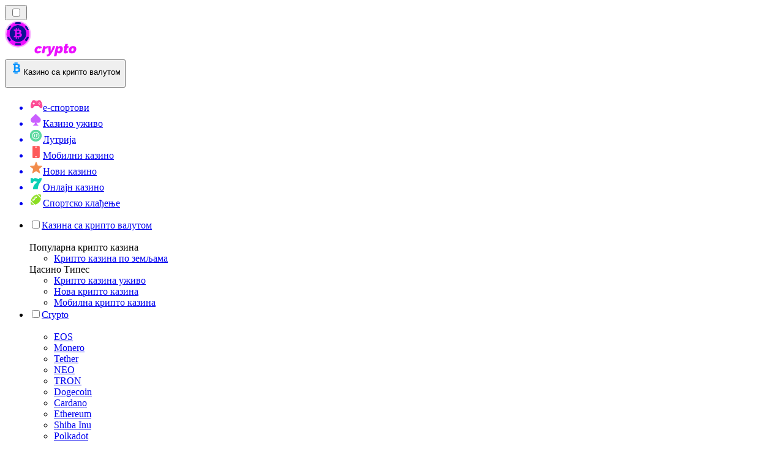

--- FILE ---
content_type: text/html; charset=utf-8
request_url: https://cryptocasinos-rs.com/%D0%BD%D0%BE%D0%B2%D0%BE%D1%81%D1%82%D0%B8/
body_size: 56276
content:
<!DOCTYPE html><html lang="en" data-theme="crypto" dir="ltr"><head><meta charSet="utf-8"/><meta name="viewport" content="width=device-width, initial-scale=1"/><link rel="preload" as="image" imageSrcSet="/_next/image/?url=%2F_static%2Fassets%2Fcharacters%2Fcrypto%2Flogo.svg&amp;w=256&amp;q=75&amp;dpl=dpl_ZjJLFfMKPQK1ueRmuEhFjUjYDuRN 1x, /_next/image/?url=%2F_static%2Fassets%2Fcharacters%2Fcrypto%2Flogo.svg&amp;w=640&amp;q=75&amp;dpl=dpl_ZjJLFfMKPQK1ueRmuEhFjUjYDuRN 2x"/><link rel="preload" as="image" imageSrcSet="/_next/image/?url=%2F_static%2Fassets%2Fcharacters%2Fcrypto%2FselectorLogo.svg&amp;w=32&amp;q=75&amp;dpl=dpl_ZjJLFfMKPQK1ueRmuEhFjUjYDuRN 1x, /_next/image/?url=%2F_static%2Fassets%2Fcharacters%2Fcrypto%2FselectorLogo.svg&amp;w=48&amp;q=75&amp;dpl=dpl_ZjJLFfMKPQK1ueRmuEhFjUjYDuRN 2x"/><link rel="stylesheet" href="/_next/static/chunks/233ee06cd76a38d1.css?dpl=dpl_ZjJLFfMKPQK1ueRmuEhFjUjYDuRN" data-precedence="next"/><link rel="stylesheet" href="/_next/static/chunks/bff08f63ccc9d2dc.css?dpl=dpl_ZjJLFfMKPQK1ueRmuEhFjUjYDuRN" data-precedence="next"/><link rel="preload" as="script" fetchPriority="low" href="/_next/static/chunks/bbdef33321ed15f1.js?dpl=dpl_ZjJLFfMKPQK1ueRmuEhFjUjYDuRN"/><script src="/_next/static/chunks/c76782231f2fead7.js?dpl=dpl_ZjJLFfMKPQK1ueRmuEhFjUjYDuRN" async=""></script><script src="/_next/static/chunks/01a168667cc2f3ad.js?dpl=dpl_ZjJLFfMKPQK1ueRmuEhFjUjYDuRN" async=""></script><script src="/_next/static/chunks/10924c1e90d46980.js?dpl=dpl_ZjJLFfMKPQK1ueRmuEhFjUjYDuRN" async=""></script><script src="/_next/static/chunks/turbopack-81ebabbe1e0d85cc.js?dpl=dpl_ZjJLFfMKPQK1ueRmuEhFjUjYDuRN" async=""></script><script src="/_next/static/chunks/ff1a16fafef87110.js?dpl=dpl_ZjJLFfMKPQK1ueRmuEhFjUjYDuRN" async=""></script><script src="/_next/static/chunks/d39bad2786f469b9.js?dpl=dpl_ZjJLFfMKPQK1ueRmuEhFjUjYDuRN" async=""></script><script src="/_next/static/chunks/bd7aacaa4667e337.js?dpl=dpl_ZjJLFfMKPQK1ueRmuEhFjUjYDuRN" async=""></script><script src="/_next/static/chunks/4a7401e6481e48bc.js?dpl=dpl_ZjJLFfMKPQK1ueRmuEhFjUjYDuRN" async=""></script><meta name="next-size-adjust" content=""/><title>Казино са крипто валутом Вести | Најновије вести о коцкању за јануар 2026.</title><meta name="description" content="Индустрија коцкања се стално мења, зато је важно пратити промене у индустрији. Прочитајте најновије вести за Казино са крипто валутом овде."/><link rel="canonical" href="https://cryptocasinos-rs.com/%D0%BD%D0%BE%D0%B2%D0%BE%D1%81%D1%82%D0%B8/"/><link rel="alternate" hrefLang="x-default" href="https://cryptocasinorank.com/news/"/><link rel="alternate" hrefLang="sv" href="https://cryptocasino-se.com/nyheter/"/><link rel="alternate" hrefLang="pt" href="https://cryptocasinos-br.com/novidades/"/><link rel="alternate" hrefLang="it" href="https://cryptocasinos-it.com/novit%C3%A0/"/><link rel="alternate" hrefLang="pl" href="https://cryptocasinorank.pl/wiadomo%C5%9Bci/"/><link rel="alternate" hrefLang="vi" href="https://cryptocasinos-vn.com/tin-t%E1%BB%A9c/"/><link rel="alternate" hrefLang="hr" href="https://cryptocasinos-hr.com/vijesti/"/><link rel="alternate" hrefLang="en-SG" href="https://cryptocasinos-sg.com/news/"/><link rel="alternate" hrefLang="ur-PK" href="https://cryptocasinos-pk.com/%D8%AE%D8%A8%D8%B1%DB%8C%DA%BA/"/><link rel="alternate" hrefLang="ko" href="https://cryptocasinos-kr.com/%EB%89%B4%EC%8A%A4/"/><link rel="alternate" hrefLang="en-IN" href="https://cryptocasinos-india.com/news/"/><link rel="alternate" hrefLang="nl-BE" href="https://cryptocasinos-be.com/nieuws/"/><link rel="alternate" hrefLang="ro" href="https://cryptocasinos-ro.com/%C8%99tiri/"/><link rel="alternate" hrefLang="fr-BE" href="https://cryptocasinos-be.com/fr/actualit%C3%A9s/"/><link rel="alternate" hrefLang="es-VE" href="https://cryptocasinos-ve.com/noticias/"/><link rel="alternate" hrefLang="en-PH" href="https://cryptocasinos-ph.com/news/"/><link rel="alternate" hrefLang="el" href="https://cryptocasinos-gr.com/%CE%B5%CE%B9%CE%B4%CE%AE%CF%83%CE%B5%CE%B9%CF%82/"/><link rel="alternate" hrefLang="ja" href="https://crypto-casinos.jp/%E3%83%8B%E3%83%A5%E3%83%BC%E3%82%B9/"/><link rel="alternate" hrefLang="en-ZA" href="https://crypto-casinos.co.za/news/"/><link rel="alternate" hrefLang="pt-PT" href="https://cryptocasinos-pt.com/not%C3%ADcias/"/><link rel="alternate" hrefLang="es-EC" href="https://cryptocasinos-ec.com/noticias/"/><link rel="alternate" hrefLang="es-UY" href="https://cryptocasinos-uy.com/noticias/"/><link rel="alternate" hrefLang="es-PE" href="https://cryptocasinos-pe.com/noticias/"/><link rel="alternate" hrefLang="fi" href="https://cryptocasinos-fi.com/uutiset/"/><link rel="alternate" hrefLang="es" href="https://cryptocasinos-es.com/noticias/"/><link rel="alternate" hrefLang="bg" href="https://cryptocasinorank.bg/%D0%BD%D0%BE%D0%B2%D0%B8%D0%BD%D0%B8/"/><link rel="alternate" hrefLang="th" href="https://cryptocasinos-th.com/%E0%B8%82%E0%B9%88%E0%B8%B2%E0%B8%A7/"/><link rel="alternate" hrefLang="mk" href="https://cryptocasinos-mk.com/%D0%B2%D0%B5%D1%81%D1%82%D0%B8/"/><link rel="alternate" hrefLang="bs" href="https://cryptocasinos-ba.com/vijesti/"/><link rel="alternate" hrefLang="en" href="https://cryptocasinorank.com/news/"/><link rel="alternate" hrefLang="id" href="https://cryptocasinos-id.com/berita/"/><link rel="alternate" hrefLang="de" href="https://cryptocasinorank.de/neuigkeiten/"/><link rel="alternate" hrefLang="uk" href="https://cryptocasinos-ua.com/%D0%BD%D0%BE%D0%B2%D0%B8%D0%BD%D0%B8/"/><link rel="alternate" hrefLang="ms" href="https://cryptocasinos-my.com/berita/"/><link rel="alternate" hrefLang="de-AT" href="https://crypto-casinos.at/neuigkeiten/"/><link rel="alternate" hrefLang="hu" href="https://kriptokaszinok-hu.com/h%C3%ADrek/"/><link rel="alternate" hrefLang="da" href="https://cryptocasinos-dk.com/nyheder/"/><link rel="alternate" hrefLang="zh-Hans-SG" href="https://cryptocasinos-sg.com/zh/%E6%96%B0%E9%97%BB/"/><link rel="alternate" hrefLang="et" href="https://cryptocasinos-ee.com/uudised/"/><link rel="alternate" hrefLang="sl" href="https://cryptocasinos-sl.com/novice/"/><link rel="alternate" hrefLang="es-MX" href="https://cryptocasinos.mx/noticias/"/><link rel="alternate" hrefLang="en-GB" href="https://cryptocasinorank-uk.com/news/"/><link rel="alternate" hrefLang="tr" href="https://cryptocasinos-tr.com/haberler/"/><link rel="alternate" hrefLang="en-NZ" href="https://cryptocasinos.co.nz/news/"/><link rel="alternate" hrefLang="lt" href="https://cryptocasinos-lt.com/naujienos/"/><link rel="alternate" hrefLang="en-PK" href="https://cryptocasinos-pk.com/en/news/"/><link rel="alternate" hrefLang="en-IE" href="https://cryptocasino-ie.com/news/"/><link rel="alternate" hrefLang="es-PY" href="https://cryptocasinorank-py.com/noticias/"/><link rel="alternate" hrefLang="sq" href="https://cryptocasinos-al.com/lajme/"/><link rel="alternate" hrefLang="ar" href="https://cryptocasinos-ar.com/%D8%A7%D9%84%D8%A3%D8%AE%D8%A8%D8%A7%D8%B1/"/><link rel="alternate" hrefLang="es-CL" href="https://cryptocasinos-cl.com/noticias/"/><link rel="alternate" hrefLang="es-AR" href="https://cryptocasinos.com.ar/noticias/"/><link rel="alternate" hrefLang="nb" href="https://cryptocasinos-no.com/nyheter/"/><link rel="alternate" hrefLang="lv" href="https://cryptocasinos-lv.com/zi%C5%86as/"/><link rel="alternate" hrefLang="es-CO" href="https://cryptocasinorank.co/noticias/"/><link rel="alternate" hrefLang="en-CA" href="https://cryptocasino-ca.com/news/"/><link rel="alternate" hrefLang="sk" href="https://cryptocasinos-sk.com/spr%C3%A1vy/"/><link rel="alternate" hrefLang="zh" href="https://cryptocasinorank-cn.com/%E6%96%B0%E9%97%BB/"/><link rel="alternate" hrefLang="ru" href="https://cryptocasinos-ru.com/%D0%BD%D0%BE%D0%B2%D0%BE%D1%81%D1%82%D0%B8/"/><link rel="alternate" hrefLang="cs" href="https://cryptocasinos-cz.com/novinky/"/><link rel="alternate" hrefLang="fr" href="https://cryptocasinos-fr.com/actualit%C3%A9s/"/><link rel="alternate" hrefLang="nl" href="https://cryptocasino-nl.com/nieuws/"/><meta property="og:title" content="Казино са крипто валутом Вести | Најновије вести о коцкању за јануар 2026."/><meta property="og:description" content="Индустрија коцкања се стално мења, зато је важно пратити промене у индустрији. Прочитајте најновије вести за Казино са крипто валутом овде."/><meta property="og:url" content="https://cryptocasinos-rs.com/%D0%BD%D0%BE%D0%B2%D0%BE%D1%81%D1%82%D0%B8/"/><meta property="og:site_name" content="cryptocasinos-rs.com"/><meta property="og:locale" content="sr"/><meta property="og:image" content="https://cryptocasinos-rs.com/_static/assets/characters/crypto/logo.svg"/><meta property="og:image:alt" content="Новости"/><meta property="og:type" content="website"/><meta name="twitter:card" content="summary_large_image"/><meta name="twitter:title" content="Казино са крипто валутом Вести | Најновије вести о коцкању за јануар 2026."/><meta name="twitter:description" content="Индустрија коцкања се стално мења, зато је важно пратити промене у индустрији. Прочитајте најновије вести за Казино са крипто валутом овде."/><meta name="twitter:image" content="https://cryptocasinos-rs.com/_static/assets/characters/crypto/logo.svg"/><meta name="twitter:image:alt" content="Новости"/><link rel="icon" href="https://res.cloudinary.com/wdnetwork/image/upload/v1760687997/wdn-solutions/allan/networks/rec4tMkSLWxeAanU9/b94tcr8bzgpoj2jswxid.png"/><script>
            rudderanalytics = window.rudderanalytics = [];
            for (var methods = ["load", "page", "track", "identify", "alias", "group", "ready", "reset", "getAnonymousId", "setAnonymousId"], i = 0; i < methods.length; i++) {
                var method = methods[i];
                rudderanalytics[method] = function(a) {
                    return function() {
                        rudderanalytics.push([a].concat(Array.prototype.slice.call(arguments)))
                    }
                }(method)
            };</script><script type="text/javascript">
        !function(){"use strict";window.RudderSnippetVersion="3.2.0";var e="rudderanalytics";window[e]||(window[e]=[])
        ;var rudderanalytics=window[e];if(Array.isArray(rudderanalytics)){
        if(true===rudderanalytics.snippetExecuted&&window.console&&console.error){
        console.error("RudderStack JavaScript SDK snippet included more than once.")}else{rudderanalytics.snippetExecuted=true,
        window.rudderAnalyticsBuildType="legacy";var sdkBaseUrl="https://cdn.xstat.org";var sdkVersion="v3"
        ;var sdkFileName="rsa.min.js";var scriptLoadingMode="async"
        ;var r=["setDefaultInstanceKey","load","ready","page","track","identify","alias","group","reset","setAnonymousId","startSession","endSession","consent","addCustomIntegration"]
        ;for(var n=0;n<r.length;n++){var t=r[n];rudderanalytics[t]=function(r){return function(){var n
        ;Array.isArray(window[e])?rudderanalytics.push([r].concat(Array.prototype.slice.call(arguments))):null===(n=window[e][r])||void 0===n||n.apply(window[e],arguments)
        }}(t)}try{
        new Function('class Test{field=()=>{};test({prop=[]}={}){return prop?(prop?.property??[...prop]):import("");}}'),
        window.rudderAnalyticsBuildType="modern"}catch(i){}var d=document.head||document.getElementsByTagName("head")[0]
        ;var o=document.body||document.getElementsByTagName("body")[0];window.rudderAnalyticsAddScript=function(e,r,n){
        var t=document.createElement("script");t.src=e,t.setAttribute("data-loader","RS_JS_SDK"),r&&n&&t.setAttribute(r,n),
        "async"===scriptLoadingMode?t.async=true:"defer"===scriptLoadingMode&&(t.defer=true),
        d?d.insertBefore(t,d.firstChild):o.insertBefore(t,o.firstChild)},window.rudderAnalyticsMount=function(){!function(){
        if("undefined"==typeof globalThis){var e;var r=function getGlobal(){
        return"undefined"!=typeof self?self:"undefined"!=typeof window?window:null}();r&&Object.defineProperty(r,"globalThis",{
        value:r,configurable:true})}
        }(),window.rudderAnalyticsAddScript("".concat(sdkBaseUrl,"/").concat(sdkVersion,"/").concat(window.rudderAnalyticsBuildType,"/").concat(sdkFileName),"data-rsa-write-key","2meh7uI0DvjDHZteK8vantlqj47")
        },
        "undefined"==typeof Promise||"undefined"==typeof globalThis?window.rudderAnalyticsAddScript("https://polyfill-fastly.io/v3/polyfill.min.js?version=3.111.0&features=Symbol%2CPromise&callback=rudderAnalyticsMount"):window.rudderAnalyticsMount()
        ;var loadOptions={pluginsSDKBaseURL: "https://cdn.xstat.org/v3/modern/plugins", destSDKBaseURL: "https://cdn.xstat.org/v3/modern/js-integrations", configUrl: "https://api.xstat.org"};rudderanalytics.load("2meh7uI0DvjDHZteK8vantlqj47","https://dataplane.xstat.org",loadOptions)}}}();
        </script><script src="/_next/static/chunks/a6dad97d9634a72d.js?dpl=dpl_ZjJLFfMKPQK1ueRmuEhFjUjYDuRN" noModule=""></script></head><body class="inter_fea38105-module__7KR6oa__variable montserrat_43b7b7a9-module__wUOlla__variable bg-bg-tertiary min-h-screen"><div hidden=""><!--$--><!--/$--></div><!--&--><!--&--><!--&--><!--&--><!--$--><!--html--><!--head--><!--body--><!--$--><!--$--><!--/$--><!--$?--><template id="B:0"></template><!--/$--><!--/$--><header class="laptop:sticky laptop:top-0 bg-bg-primary laptop:pb-2 relative z-50 w-full pb-2"><div class="tablet:max-w-[768px] laptop:max-w-[1024px] desktop:max-w-[1220px] tablet:px-0 mx-auto px-5 laptop:relative laptop:pt-[10px] laptop:grid-cols-[auto_1fr] laptop:grid-rows-[auto_auto] grid w-full grid-cols-3 items-center pt-2"><div class="laptop:hidden peer/hamburger flex items-center justify-start"><button type="button"><label for="hamburger" aria-label="Open menu" class="bg-bg-secondary/50 hover:bg-bg-secondary/70 has-[:checked]:bg-bg-secondary/50 relative flex h-[40px] w-[40px] cursor-pointer items-center justify-center rounded-md p-[5.5px_5px]"><div class="relative flex h-[10px] w-[14px] flex-col items-start gap-[2px]"><input type="checkbox" id="hamburger" class="peer hidden"/><span class="absolute top-0 h-[2px] w-full origin-center rounded-[26.71px] bg-white/70 transition-all duration-300 ease-out peer-checked:top-1/2 peer-checked:-translate-y-1/2 peer-checked:rotate-45"></span><span class="absolute top-[4px] h-[2px] w-full origin-center rounded-[26.71px] bg-white/70 transition-all duration-300 ease-out peer-checked:top-1/2 peer-checked:-translate-y-1/2 peer-checked:opacity-0"></span><span class="absolute top-[8px] h-[2px] w-full origin-center rounded-[26.71px] bg-white/70 transition-all duration-300 ease-out peer-checked:top-1/2 peer-checked:-translate-y-1/2 peer-checked:-rotate-45"></span></div></label></button></div><div class="laptop:row-span-2 laptop:justify-start flex items-center justify-center"><a href="/"><img alt="logo" width="228" height="60" decoding="async" data-nimg="1" class="desktop:w-[253px] desktop:h-[60px] laptop:w-[190px] laptop:max-w-[190px] laptop:h-[80px] laptop:object-left laptop:mt-0 h-[60px] w-[165px] max-w-[165px] object-contain object-center desktop:max-w-[var(--logo-w-desktop)]" style="color:transparent;object-fit:contain;object-position:left;--logo-w-desktop:228px" srcSet="/_next/image/?url=%2F_static%2Fassets%2Fcharacters%2Fcrypto%2Flogo.svg&amp;w=256&amp;q=75&amp;dpl=dpl_ZjJLFfMKPQK1ueRmuEhFjUjYDuRN 1x, /_next/image/?url=%2F_static%2Fassets%2Fcharacters%2Fcrypto%2Flogo.svg&amp;w=640&amp;q=75&amp;dpl=dpl_ZjJLFfMKPQK1ueRmuEhFjUjYDuRN 2x" src="/_next/image/?url=%2F_static%2Fassets%2Fcharacters%2Fcrypto%2Flogo.svg&amp;w=640&amp;q=75&amp;dpl=dpl_ZjJLFfMKPQK1ueRmuEhFjUjYDuRN"/></a></div><div class="flex items-center justify-end gap-3"><div class="relative laptop:flex hidden w-auto min-w-[177px]"><button type="button" class="group flex h-[40px] w-full cursor-pointer items-center justify-between rounded-[4px] px-3 py-[6px] transition-colors bg-bg-secondary/50 hover:bg-bg-secondary/70"><div class="flex items-center"><img alt="selected Казино са крипто валутом logo" width="22" height="22" decoding="async" data-nimg="1" class="laptop:w-[22px] laptop:h-[22px] h-[20px] w-[20px] ltr:ml-0 ltr:mr-2 rtl:ml-2 rtl:mr-0" style="color:transparent" srcSet="/_next/image/?url=%2F_static%2Fassets%2Fcharacters%2Fcrypto%2FselectorLogo.svg&amp;w=32&amp;q=75&amp;dpl=dpl_ZjJLFfMKPQK1ueRmuEhFjUjYDuRN 1x, /_next/image/?url=%2F_static%2Fassets%2Fcharacters%2Fcrypto%2FselectorLogo.svg&amp;w=48&amp;q=75&amp;dpl=dpl_ZjJLFfMKPQK1ueRmuEhFjUjYDuRN 2x" src="/_next/image/?url=%2F_static%2Fassets%2Fcharacters%2Fcrypto%2FselectorLogo.svg&amp;w=48&amp;q=75&amp;dpl=dpl_ZjJLFfMKPQK1ueRmuEhFjUjYDuRN"/><span class="text-white/80 hover:text-white laptop:block laptop:text-sm whitespace-nowrap text-left text-xs ltr:ml-1 ltr:mr-0 rtl:ml-0 rtl:mr-1 hidden">Казино са крипто валутом</span></div><svg width="6" height="10" viewBox="0 0 6 10" fill="none" xmlns="http://www.w3.org/2000/svg" size="4" class="fill-white h-[8px] w-[8px] rotate-90 transition-transform duration-200 ltr:ml-[5px] rtl:mr-[5px]"><path d="M6 5C6 5.24845 5.87565 5.49689 5.7513 5.62112L1.64767 9.7205C1.27461 10.0932 0.65285 10.0932 0.279793 9.7205C-0.0932643 9.34783 -0.0932643 8.72671 0.279793 8.35404L3.63731 5L0.279792 1.64596C-0.0932646 1.27329 -0.0932647 0.652175 0.279792 0.279504C0.652849 -0.0931673 1.27461 -0.0931674 1.64767 0.279504L5.62694 4.25466C5.87565 4.50311 6 4.75155 6 5Z"></path></svg></button><ul class="bg-bg-secondary absolute z-40 mt-1 rounded-[4px] shadow-lg ltr:right-0 rtl:left-0 max-h-[60vh] overflow-y-scroll w-[177px] py-2 pl-1 flex-col gap-2 hidden" role="menu" tabindex="0"><a href="https://esportranker-rs.com" target="_self" rel="noopener"><li class="text-white/80 hover:text-white caption-2 whitespace-nowrap border-b-white/10 p-2 first:rounded-tl-[4px] first:rounded-tr-[4px] last:rounded-bl-[4px] last:rounded-br-[4px] hover:cursor-pointer [&amp;:not(:last-child)]:border-b-[1px] bg-transparent group"><div class="flex items-center"><img alt="е-спортови logo" loading="lazy" width="22" height="22" decoding="async" data-nimg="1" class="laptop:w-[22px] laptop:h-[22px] h-[20px] w-[20px] opacity-80 group-hover:opacity-100" style="color:transparent" srcSet="/_next/image/?url=%2F_static%2Fassets%2Fcharacters%2Fesports%2FselectorLogo.svg&amp;w=32&amp;q=75&amp;dpl=dpl_ZjJLFfMKPQK1ueRmuEhFjUjYDuRN 1x, /_next/image/?url=%2F_static%2Fassets%2Fcharacters%2Fesports%2FselectorLogo.svg&amp;w=48&amp;q=75&amp;dpl=dpl_ZjJLFfMKPQK1ueRmuEhFjUjYDuRN 2x" src="/_next/image/?url=%2F_static%2Fassets%2Fcharacters%2Fesports%2FselectorLogo.svg&amp;w=48&amp;q=75&amp;dpl=dpl_ZjJLFfMKPQK1ueRmuEhFjUjYDuRN"/><span class="ltr:ml-2 rtl:mr-2">е-спортови</span></div></li></a><a href="https://livekazinorank-rs.com" target="_self" rel="noopener"><li class="text-white/80 hover:text-white caption-2 whitespace-nowrap border-b-white/10 p-2 first:rounded-tl-[4px] first:rounded-tr-[4px] last:rounded-bl-[4px] last:rounded-br-[4px] hover:cursor-pointer [&amp;:not(:last-child)]:border-b-[1px] bg-transparent group"><div class="flex items-center"><img alt="Казино уживо logo" loading="lazy" width="22" height="22" decoding="async" data-nimg="1" class="laptop:w-[22px] laptop:h-[22px] h-[20px] w-[20px] opacity-80 group-hover:opacity-100" style="color:transparent" srcSet="/_next/image/?url=%2F_static%2Fassets%2Fcharacters%2Flive%2FselectorLogo.svg&amp;w=32&amp;q=75&amp;dpl=dpl_ZjJLFfMKPQK1ueRmuEhFjUjYDuRN 1x, /_next/image/?url=%2F_static%2Fassets%2Fcharacters%2Flive%2FselectorLogo.svg&amp;w=48&amp;q=75&amp;dpl=dpl_ZjJLFfMKPQK1ueRmuEhFjUjYDuRN 2x" src="/_next/image/?url=%2F_static%2Fassets%2Fcharacters%2Flive%2FselectorLogo.svg&amp;w=48&amp;q=75&amp;dpl=dpl_ZjJLFfMKPQK1ueRmuEhFjUjYDuRN"/><span class="ltr:ml-2 rtl:mr-2">Казино уживо</span></div></li></a><a href="https://lottoranker-rs.com" target="_self" rel="noopener"><li class="text-white/80 hover:text-white caption-2 whitespace-nowrap border-b-white/10 p-2 first:rounded-tl-[4px] first:rounded-tr-[4px] last:rounded-bl-[4px] last:rounded-br-[4px] hover:cursor-pointer [&amp;:not(:last-child)]:border-b-[1px] bg-transparent group"><div class="flex items-center"><img alt="Лутрија logo" loading="lazy" width="22" height="22" decoding="async" data-nimg="1" class="laptop:w-[22px] laptop:h-[22px] h-[20px] w-[20px] opacity-80 group-hover:opacity-100" style="color:transparent" srcSet="/_next/image/?url=%2F_static%2Fassets%2Fcharacters%2Flotto%2FselectorLogo.svg&amp;w=32&amp;q=75&amp;dpl=dpl_ZjJLFfMKPQK1ueRmuEhFjUjYDuRN 1x, /_next/image/?url=%2F_static%2Fassets%2Fcharacters%2Flotto%2FselectorLogo.svg&amp;w=48&amp;q=75&amp;dpl=dpl_ZjJLFfMKPQK1ueRmuEhFjUjYDuRN 2x" src="/_next/image/?url=%2F_static%2Fassets%2Fcharacters%2Flotto%2FselectorLogo.svg&amp;w=48&amp;q=75&amp;dpl=dpl_ZjJLFfMKPQK1ueRmuEhFjUjYDuRN"/><span class="ltr:ml-2 rtl:mr-2">Лутрија</span></div></li></a><a href="https://mobilecasinorank-rs.com" target="_self" rel="noopener"><li class="text-white/80 hover:text-white caption-2 whitespace-nowrap border-b-white/10 p-2 first:rounded-tl-[4px] first:rounded-tr-[4px] last:rounded-bl-[4px] last:rounded-br-[4px] hover:cursor-pointer [&amp;:not(:last-child)]:border-b-[1px] bg-transparent group"><div class="flex items-center"><img alt="Мобилни казино logo" loading="lazy" width="22" height="22" decoding="async" data-nimg="1" class="laptop:w-[22px] laptop:h-[22px] h-[20px] w-[20px] opacity-80 group-hover:opacity-100" style="color:transparent" srcSet="/_next/image/?url=%2F_static%2Fassets%2Fcharacters%2Fmobile%2FselectorLogo.svg&amp;w=32&amp;q=75&amp;dpl=dpl_ZjJLFfMKPQK1ueRmuEhFjUjYDuRN 1x, /_next/image/?url=%2F_static%2Fassets%2Fcharacters%2Fmobile%2FselectorLogo.svg&amp;w=48&amp;q=75&amp;dpl=dpl_ZjJLFfMKPQK1ueRmuEhFjUjYDuRN 2x" src="/_next/image/?url=%2F_static%2Fassets%2Fcharacters%2Fmobile%2FselectorLogo.svg&amp;w=48&amp;q=75&amp;dpl=dpl_ZjJLFfMKPQK1ueRmuEhFjUjYDuRN"/><span class="ltr:ml-2 rtl:mr-2">Мобилни казино</span></div></li></a><a href="https://novacasinorank-rs.com" target="_self" rel="noopener"><li class="text-white/80 hover:text-white caption-2 whitespace-nowrap border-b-white/10 p-2 first:rounded-tl-[4px] first:rounded-tr-[4px] last:rounded-bl-[4px] last:rounded-br-[4px] hover:cursor-pointer [&amp;:not(:last-child)]:border-b-[1px] bg-transparent group"><div class="flex items-center"><img alt="Нови казино logo" loading="lazy" width="22" height="22" decoding="async" data-nimg="1" class="laptop:w-[22px] laptop:h-[22px] h-[20px] w-[20px] opacity-80 group-hover:opacity-100" style="color:transparent" srcSet="/_next/image/?url=%2F_static%2Fassets%2Fcharacters%2Fnew%2FselectorLogo.svg&amp;w=32&amp;q=75&amp;dpl=dpl_ZjJLFfMKPQK1ueRmuEhFjUjYDuRN 1x, /_next/image/?url=%2F_static%2Fassets%2Fcharacters%2Fnew%2FselectorLogo.svg&amp;w=48&amp;q=75&amp;dpl=dpl_ZjJLFfMKPQK1ueRmuEhFjUjYDuRN 2x" src="/_next/image/?url=%2F_static%2Fassets%2Fcharacters%2Fnew%2FselectorLogo.svg&amp;w=48&amp;q=75&amp;dpl=dpl_ZjJLFfMKPQK1ueRmuEhFjUjYDuRN"/><span class="ltr:ml-2 rtl:mr-2">Нови казино</span></div></li></a><a href="https://onlinekazinorank-rs.com" target="_self" rel="noopener"><li class="text-white/80 hover:text-white caption-2 whitespace-nowrap border-b-white/10 p-2 first:rounded-tl-[4px] first:rounded-tr-[4px] last:rounded-bl-[4px] last:rounded-br-[4px] hover:cursor-pointer [&amp;:not(:last-child)]:border-b-[1px] bg-transparent group"><div class="flex items-center"><img alt="Онлајн казино logo" loading="lazy" width="22" height="22" decoding="async" data-nimg="1" class="laptop:w-[22px] laptop:h-[22px] h-[20px] w-[20px] opacity-80 group-hover:opacity-100" style="color:transparent" srcSet="/_next/image/?url=%2F_static%2Fassets%2Fcharacters%2Fonline%2FselectorLogo.svg&amp;w=32&amp;q=75&amp;dpl=dpl_ZjJLFfMKPQK1ueRmuEhFjUjYDuRN 1x, /_next/image/?url=%2F_static%2Fassets%2Fcharacters%2Fonline%2FselectorLogo.svg&amp;w=48&amp;q=75&amp;dpl=dpl_ZjJLFfMKPQK1ueRmuEhFjUjYDuRN 2x" src="/_next/image/?url=%2F_static%2Fassets%2Fcharacters%2Fonline%2FselectorLogo.svg&amp;w=48&amp;q=75&amp;dpl=dpl_ZjJLFfMKPQK1ueRmuEhFjUjYDuRN"/><span class="ltr:ml-2 rtl:mr-2">Онлајн казино</span></div></li></a><a href="https://bettingranker-rs.com" target="_self" rel="noopener"><li class="text-white/80 hover:text-white caption-2 whitespace-nowrap border-b-white/10 p-2 first:rounded-tl-[4px] first:rounded-tr-[4px] last:rounded-bl-[4px] last:rounded-br-[4px] hover:cursor-pointer [&amp;:not(:last-child)]:border-b-[1px] bg-transparent group"><div class="flex items-center"><img alt="Спортско клађење logo" loading="lazy" width="22" height="22" decoding="async" data-nimg="1" class="laptop:w-[22px] laptop:h-[22px] h-[20px] w-[20px] opacity-80 group-hover:opacity-100" style="color:transparent" srcSet="/_next/image/?url=%2F_static%2Fassets%2Fcharacters%2Fbetting%2FselectorLogo.svg&amp;w=32&amp;q=75&amp;dpl=dpl_ZjJLFfMKPQK1ueRmuEhFjUjYDuRN 1x, /_next/image/?url=%2F_static%2Fassets%2Fcharacters%2Fbetting%2FselectorLogo.svg&amp;w=48&amp;q=75&amp;dpl=dpl_ZjJLFfMKPQK1ueRmuEhFjUjYDuRN 2x" src="/_next/image/?url=%2F_static%2Fassets%2Fcharacters%2Fbetting%2FselectorLogo.svg&amp;w=48&amp;q=75&amp;dpl=dpl_ZjJLFfMKPQK1ueRmuEhFjUjYDuRN"/><span class="ltr:ml-2 rtl:mr-2">Спортско клађење</span></div></li></a></ul></div></div><div class="bg-bg-primary animate-in slide-in-from-top-4 laptop:static laptop:animate-none laptop:block laptop:w-auto laptop:rounded-none laptop:bg-transparent laptop:px-0 laptop:pb-0 laptop:pt-0 laptop:col-start-2 laptop:row-start-2 laptop:justify-self-end absolute right-0 top-full z-20 mt-0 hidden w-full rounded-bl-[20px] rounded-br-[20px] px-4 pb-4 pt-0 peer-has-[:checked]/hamburger:block"><div class="tablet:max-w-[768px] laptop:max-w-[1024px] flex w-full items-center gap-4 self-center"><nav class="flex w-full items-center"><ul class="laptop:gap-10 desktop:gap-12 laptop:flex-row laptop:items-center flex w-full flex-col items-start"><li class="group relative list-none"><label class="laptop:text-sm desktop:text-base laptop:group-hover:text-white relative z-10 cursor-pointer font-normal text-white/80 hover:text-white has-[:checked]:text-white laptop:w-max laptop:py-2 laptop:px-0 laptop:pb-0 flex w-full items-center gap-2 rounded-[6px] px-[10px] py-3 transition-all peer has-[:checked]:before:absolute has-[:checked]:before:inset-0 has-[:checked]:before:-z-10 has-[:checked]:before:rounded-[6px] has-[:checked]:before:bg-black has-[:checked]:before:opacity-10" for="link-/kripto-casino-recenzije-syear/"><input type="checkbox" id="link-/kripto-casino-recenzije-syear/" class="peer hidden"/><a class="laptop:text-white/80 laptop:group-hover:text-white flex items-center gap-2 hover:text-white" href="/kripto-casino-recenzije-syear/">Казина са крипто валутом</a><div class="laptop:group-hover:rotate-0 rtl:laptop:group-hover:rotate-180 laptop:group-hover:fill-white rotate-90 fill-white/60 transition-all peer-checked:fill-white ltr:peer-checked:rotate-0 rtl:peer-checked:rotate-180 laptop:p-0 p-2"><svg width="6" height="10" viewBox="0 0 6 10" fill="none" xmlns="http://www.w3.org/2000/svg" class="fill-white/60"><path d="M6 5C6 5.24845 5.87565 5.49689 5.7513 5.62112L1.64767 9.7205C1.27461 10.0932 0.65285 10.0932 0.279793 9.7205C-0.0932643 9.34783 -0.0932643 8.72671 0.279793 8.35404L3.63731 5L0.279792 1.64596C-0.0932646 1.27329 -0.0932647 0.652175 0.279792 0.279504C0.652849 -0.0931673 1.27461 -0.0931674 1.64767 0.279504L5.62694 4.25466C5.87565 4.50311 6 4.75155 6 5Z"></path></svg></div></label><div class="bg-bg-primary absolute left-0 z-20 hidden h-[20px] w-full laptop:group-hover:block"></div><div id="link-/kripto-casino-recenzije-syear/-dropdown" class="flex-col flex-wrap laptop:absolute laptop:top-[calc(100%+0px)] laptop:bg-bg-primary laptop:rounded-bl-[20px] laptop:rounded-br-[20px] laptop:py-9 laptop:px-12 laptop:gap-3 laptop:flex-row laptop:shadow-bg-primary laptop:shadow-[0px_4px_84px_0px] z-20 laptop:min-w-max laptop:max-w-[90vw] laptop:left-1/2 laptop:-translate-x-1/2 tablet:max-w-[768px] laptop: laptop:group-hover:grid desktop:gap-6 laptop:[grid-template-columns:var(--dynamic-cols)] hidden gap-2 peer-has-[:checked]:grid" style="--dynamic-cols:repeat(2, auto)"><div class="laptop:p-0 laptop:flex laptop:flex-col items-start laptop:px-0 laptop:pb-0 laptop:pt-0 pb-[15px] pl-[15px] pt-2"><span class="laptop:mr-5 desktop:text-base font-inter text-sm font-medium uppercase">Популарна крипто казина</span><ul class="laptop:flex laptop:flex-col flex list-none flex-col items-start gap-2 laptop:mt-4 mt-4"><li><a href="/земље/" class="cursor-pointer block w-max py-[2px] transition-all h-max font-montserrat text-white/80 hover:text-accent laptop:max-w-[20vw] desktop:text-sm max-w-[85vw] overflow-hidden text-ellipsis whitespace-nowrap text-sm">Крипто казина по земљама</a></li></ul></div><div class="laptop:p-0 laptop:flex laptop:flex-col items-start laptop:px-0 laptop:pb-0 laptop:pt-0 pb-[15px] pl-[15px] pt-2"><span class="laptop:mr-5 desktop:text-base font-inter text-sm font-medium uppercase">Цасино Типес</span><ul class="laptop:flex laptop:flex-col flex list-none flex-col items-start gap-2 laptop:mt-4 mt-4"><li><a href="/казино-са-крипто-валутом/крипто-казина-уживо/" class="cursor-pointer block w-max py-[2px] transition-all h-max font-montserrat text-white/80 hover:text-accent laptop:max-w-[20vw] desktop:text-sm max-w-[85vw] overflow-hidden text-ellipsis whitespace-nowrap text-sm">Крипто казина уживо</a></li><li><a href="/казино-са-крипто-валутом/нова-крипто-казина/" class="cursor-pointer block w-max py-[2px] transition-all h-max font-montserrat text-white/80 hover:text-accent laptop:max-w-[20vw] desktop:text-sm max-w-[85vw] overflow-hidden text-ellipsis whitespace-nowrap text-sm">Нова крипто казина</a></li><li><a href="/казино-са-крипто-валутом/мобилна-крипто-казина/" class="cursor-pointer block w-max py-[2px] transition-all h-max font-montserrat text-white/80 hover:text-accent laptop:max-w-[20vw] desktop:text-sm max-w-[85vw] overflow-hidden text-ellipsis whitespace-nowrap text-sm">Мобилна крипто казина</a></li></ul></div></div></li><li class="group relative list-none"><label class="laptop:text-sm desktop:text-base laptop:group-hover:text-white relative z-10 cursor-pointer font-normal text-white/80 hover:text-white has-[:checked]:text-white laptop:w-max laptop:py-2 laptop:px-0 laptop:pb-0 flex w-full items-center gap-2 rounded-[6px] px-[10px] py-3 transition-all peer has-[:checked]:before:absolute has-[:checked]:before:inset-0 has-[:checked]:before:-z-10 has-[:checked]:before:rounded-[6px] has-[:checked]:before:bg-black has-[:checked]:before:opacity-10" for="link-/плаћања/криптовалуте/"><input type="checkbox" id="link-/плаћања/криптовалуте/" class="peer hidden"/><a class="laptop:text-white/80 laptop:group-hover:text-white flex items-center gap-2 hover:text-white" href="/плаћања/криптовалуте/">Crypto</a><div class="laptop:group-hover:rotate-0 rtl:laptop:group-hover:rotate-180 laptop:group-hover:fill-white rotate-90 fill-white/60 transition-all peer-checked:fill-white ltr:peer-checked:rotate-0 rtl:peer-checked:rotate-180 laptop:p-0 p-2"><svg width="6" height="10" viewBox="0 0 6 10" fill="none" xmlns="http://www.w3.org/2000/svg" class="fill-white/60"><path d="M6 5C6 5.24845 5.87565 5.49689 5.7513 5.62112L1.64767 9.7205C1.27461 10.0932 0.65285 10.0932 0.279793 9.7205C-0.0932643 9.34783 -0.0932643 8.72671 0.279793 8.35404L3.63731 5L0.279792 1.64596C-0.0932646 1.27329 -0.0932647 0.652175 0.279792 0.279504C0.652849 -0.0931673 1.27461 -0.0931674 1.64767 0.279504L5.62694 4.25466C5.87565 4.50311 6 4.75155 6 5Z"></path></svg></div></label><div class="bg-bg-primary absolute left-0 z-20 hidden h-[20px] w-full laptop:group-hover:block"></div><div id="link-/плаћања/криптовалуте/-dropdown" class="flex-col flex-wrap laptop:absolute laptop:top-[calc(100%+0px)] laptop:bg-bg-primary laptop:rounded-bl-[20px] laptop:rounded-br-[20px] laptop:py-9 laptop:px-12 laptop:gap-3 laptop:flex-row laptop:shadow-bg-primary laptop:shadow-[0px_4px_84px_0px] z-20 laptop:min-w-max laptop:max-w-[90vw] laptop:left-1/2 laptop:-translate-x-1/2 tablet:max-w-[768px] laptop: laptop:group-hover:grid desktop:gap-6 laptop:[grid-template-columns:var(--dynamic-cols)] hidden gap-2 peer-has-[:checked]:grid" style="--dynamic-cols:repeat(4, auto)"><div class="laptop:p-0 laptop:flex laptop:flex-col items-start laptop:first:pt-0 laptop:last:pb-0 laptop:px-0 pl-[15px] first:pt-2 last:pb-[15px]"><ul class="laptop:flex laptop:flex-col flex list-none flex-col items-start gap-2"><li><a href="/плаћања/eos/" class="cursor-pointer block w-max py-[2px] transition-all h-max font-montserrat desktop:text-base text-white/80 hover:text-accent text-sm">EOS</a></li></ul></div><div class="laptop:p-0 laptop:flex laptop:flex-col items-start laptop:first:pt-0 laptop:last:pb-0 laptop:px-0 pl-[15px] first:pt-2 last:pb-[15px]"><ul class="laptop:flex laptop:flex-col flex list-none flex-col items-start gap-2"><li><a href="/плаћања/monero/" class="cursor-pointer block w-max py-[2px] transition-all h-max font-montserrat desktop:text-base text-white/80 hover:text-accent text-sm">Monero</a></li></ul></div><div class="laptop:p-0 laptop:flex laptop:flex-col items-start laptop:first:pt-0 laptop:last:pb-0 laptop:px-0 pl-[15px] first:pt-2 last:pb-[15px]"><ul class="laptop:flex laptop:flex-col flex list-none flex-col items-start gap-2"><li><a href="/плаћања/tether/" class="cursor-pointer block w-max py-[2px] transition-all h-max font-montserrat desktop:text-base text-white/80 hover:text-accent text-sm">Tether</a></li></ul></div><div class="laptop:p-0 laptop:flex laptop:flex-col items-start laptop:first:pt-0 laptop:last:pb-0 laptop:px-0 pl-[15px] first:pt-2 last:pb-[15px]"><ul class="laptop:flex laptop:flex-col flex list-none flex-col items-start gap-2"><li><a href="/плаћања/neo/" class="cursor-pointer block w-max py-[2px] transition-all h-max font-montserrat desktop:text-base text-white/80 hover:text-accent text-sm">NEO</a></li></ul></div><div class="laptop:p-0 laptop:flex laptop:flex-col items-start laptop:first:pt-0 laptop:last:pb-0 laptop:px-0 pl-[15px] first:pt-2 last:pb-[15px]"><ul class="laptop:flex laptop:flex-col flex list-none flex-col items-start gap-2"><li><a href="/плаћања/tron/" class="cursor-pointer block w-max py-[2px] transition-all h-max font-montserrat desktop:text-base text-white/80 hover:text-accent text-sm">TRON</a></li></ul></div><div class="laptop:p-0 laptop:flex laptop:flex-col items-start laptop:first:pt-0 laptop:last:pb-0 laptop:px-0 pl-[15px] first:pt-2 last:pb-[15px]"><ul class="laptop:flex laptop:flex-col flex list-none flex-col items-start gap-2"><li><a href="/плаћања/dogecoin/" class="cursor-pointer block w-max py-[2px] transition-all h-max font-montserrat desktop:text-base text-white/80 hover:text-accent text-sm">Dogecoin</a></li></ul></div><div class="laptop:p-0 laptop:flex laptop:flex-col items-start laptop:first:pt-0 laptop:last:pb-0 laptop:px-0 pl-[15px] first:pt-2 last:pb-[15px]"><ul class="laptop:flex laptop:flex-col flex list-none flex-col items-start gap-2"><li><a href="/плаћања/cardano/" class="cursor-pointer block w-max py-[2px] transition-all h-max font-montserrat desktop:text-base text-white/80 hover:text-accent text-sm">Cardano</a></li></ul></div><div class="laptop:p-0 laptop:flex laptop:flex-col items-start laptop:first:pt-0 laptop:last:pb-0 laptop:px-0 pl-[15px] first:pt-2 last:pb-[15px]"><ul class="laptop:flex laptop:flex-col flex list-none flex-col items-start gap-2"><li><a href="/плаћања/ethereum/" class="cursor-pointer block w-max py-[2px] transition-all h-max font-montserrat desktop:text-base text-white/80 hover:text-accent text-sm">Ethereum</a></li></ul></div><div class="laptop:p-0 laptop:flex laptop:flex-col items-start laptop:first:pt-0 laptop:last:pb-0 laptop:px-0 pl-[15px] first:pt-2 last:pb-[15px]"><ul class="laptop:flex laptop:flex-col flex list-none flex-col items-start gap-2"><li><a href="/плаћања/shiba-inu/" class="cursor-pointer block w-max py-[2px] transition-all h-max font-montserrat desktop:text-base text-white/80 hover:text-accent text-sm">Shiba Inu</a></li></ul></div><div class="laptop:p-0 laptop:flex laptop:flex-col items-start laptop:first:pt-0 laptop:last:pb-0 laptop:px-0 pl-[15px] first:pt-2 last:pb-[15px]"><ul class="laptop:flex laptop:flex-col flex list-none flex-col items-start gap-2"><li><a href="/плаћања/polkadot/" class="cursor-pointer block w-max py-[2px] transition-all h-max font-montserrat desktop:text-base text-white/80 hover:text-accent text-sm">Polkadot</a></li></ul></div></div></li><li class="group relative list-none"><label class="laptop:text-sm desktop:text-base laptop:group-hover:text-white relative z-10 cursor-pointer font-normal text-white/80 hover:text-white has-[:checked]:text-white laptop:w-max laptop:py-2 laptop:px-0 laptop:pb-0 flex w-full items-center gap-2 rounded-[6px] px-[10px] py-3 transition-all peer has-[:checked]:before:absolute has-[:checked]:before:inset-0 has-[:checked]:before:-z-10 has-[:checked]:before:rounded-[6px] has-[:checked]:before:bg-black has-[:checked]:before:opacity-10" for="link-/игре/"><input type="checkbox" id="link-/игре/" class="peer hidden"/><a class="laptop:text-white/80 laptop:group-hover:text-white flex items-center gap-2 hover:text-white" href="/игре/">Игре</a><div class="laptop:group-hover:rotate-0 rtl:laptop:group-hover:rotate-180 laptop:group-hover:fill-white rotate-90 fill-white/60 transition-all peer-checked:fill-white ltr:peer-checked:rotate-0 rtl:peer-checked:rotate-180 laptop:p-0 p-2"><svg width="6" height="10" viewBox="0 0 6 10" fill="none" xmlns="http://www.w3.org/2000/svg" class="fill-white/60"><path d="M6 5C6 5.24845 5.87565 5.49689 5.7513 5.62112L1.64767 9.7205C1.27461 10.0932 0.65285 10.0932 0.279793 9.7205C-0.0932643 9.34783 -0.0932643 8.72671 0.279793 8.35404L3.63731 5L0.279792 1.64596C-0.0932646 1.27329 -0.0932647 0.652175 0.279792 0.279504C0.652849 -0.0931673 1.27461 -0.0931674 1.64767 0.279504L5.62694 4.25466C5.87565 4.50311 6 4.75155 6 5Z"></path></svg></div></label><div class="bg-bg-primary absolute left-0 z-20 hidden h-[20px] w-full laptop:group-hover:block"></div><div id="link-/игре/-dropdown" class="flex-col flex-wrap laptop:absolute laptop:top-[calc(100%+0px)] laptop:bg-bg-primary laptop:rounded-bl-[20px] laptop:rounded-br-[20px] laptop:py-9 laptop:px-12 laptop:gap-3 laptop:flex-row laptop:shadow-bg-primary laptop:shadow-[0px_4px_84px_0px] z-20 laptop:min-w-max laptop:max-w-[90vw] laptop:left-1/2 laptop:-translate-x-1/2 tablet:max-w-[768px] laptop: laptop:group-hover:grid desktop:gap-6 laptop:[grid-template-columns:var(--dynamic-cols)] hidden gap-2 peer-has-[:checked]:grid" style="--dynamic-cols:repeat(1, auto)"><div class="laptop:p-0 laptop:flex laptop:flex-col items-start laptop:px-0 laptop:pb-0 laptop:pt-0 pb-[15px] pl-[15px] pt-2"><span class="laptop:mr-5 desktop:text-base font-inter text-sm font-medium uppercase">Популарне игре</span><ul class="laptop:flex laptop:flex-col flex list-none flex-col items-start gap-2 laptop:mt-4 mt-4"><li><a href="/игре/бакарат/" class="cursor-pointer block w-max py-[2px] transition-all h-max font-montserrat text-white/80 hover:text-accent laptop:max-w-[20vw] desktop:text-sm max-w-[85vw] overflow-hidden text-ellipsis whitespace-nowrap text-sm">Бакарат</a></li><li><a href="/игре/блацкјацк/" class="cursor-pointer block w-max py-[2px] transition-all h-max font-montserrat text-white/80 hover:text-accent laptop:max-w-[20vw] desktop:text-sm max-w-[85vw] overflow-hidden text-ellipsis whitespace-nowrap text-sm">Блацкјацк</a></li><li><a href="/игре/рулет/" class="cursor-pointer block w-max py-[2px] transition-all h-max font-montserrat text-white/80 hover:text-accent laptop:max-w-[20vw] desktop:text-sm max-w-[85vw] overflow-hidden text-ellipsis whitespace-nowrap text-sm">Рулет</a></li><li><a href="/игре/бинго/" class="cursor-pointer block w-max py-[2px] transition-all h-max font-montserrat text-white/80 hover:text-accent laptop:max-w-[20vw] desktop:text-sm max-w-[85vw] overflow-hidden text-ellipsis whitespace-nowrap text-sm">Бинго</a></li></ul></div></div></li><li class="group relative list-none"><label class="laptop:text-sm desktop:text-base laptop:group-hover:text-white relative z-10 cursor-pointer font-normal text-white/80 hover:text-white has-[:checked]:text-white laptop:w-max laptop:py-2 laptop:px-0 laptop:pb-0 flex w-full items-center gap-2 rounded-[6px] px-[10px] py-3 transition-all peer has-[:checked]:before:absolute has-[:checked]:before:inset-0 has-[:checked]:before:-z-10 has-[:checked]:before:rounded-[6px] has-[:checked]:before:bg-black has-[:checked]:before:opacity-10" for="link-/бонуси/"><input type="checkbox" id="link-/бонуси/" class="peer hidden"/><a class="laptop:text-white/80 laptop:group-hover:text-white flex items-center gap-2 hover:text-white" href="/бонуси/">Бонуси</a><div class="laptop:group-hover:rotate-0 rtl:laptop:group-hover:rotate-180 laptop:group-hover:fill-white rotate-90 fill-white/60 transition-all peer-checked:fill-white ltr:peer-checked:rotate-0 rtl:peer-checked:rotate-180 laptop:p-0 p-2"><svg width="6" height="10" viewBox="0 0 6 10" fill="none" xmlns="http://www.w3.org/2000/svg" class="fill-white/60"><path d="M6 5C6 5.24845 5.87565 5.49689 5.7513 5.62112L1.64767 9.7205C1.27461 10.0932 0.65285 10.0932 0.279793 9.7205C-0.0932643 9.34783 -0.0932643 8.72671 0.279793 8.35404L3.63731 5L0.279792 1.64596C-0.0932646 1.27329 -0.0932647 0.652175 0.279792 0.279504C0.652849 -0.0931673 1.27461 -0.0931674 1.64767 0.279504L5.62694 4.25466C5.87565 4.50311 6 4.75155 6 5Z"></path></svg></div></label><div class="bg-bg-primary absolute left-0 z-20 hidden h-[20px] w-full laptop:group-hover:block"></div><div id="link-/бонуси/-dropdown" class="flex-col flex-wrap laptop:absolute laptop:top-[calc(100%+0px)] laptop:bg-bg-primary laptop:rounded-bl-[20px] laptop:rounded-br-[20px] laptop:py-9 laptop:px-12 laptop:gap-3 laptop:flex-row laptop:shadow-bg-primary laptop:shadow-[0px_4px_84px_0px] z-20 laptop:min-w-max laptop:max-w-[90vw] laptop:left-1/2 laptop:-translate-x-1/2 tablet:max-w-[768px] laptop: laptop:group-hover:grid desktop:gap-6 laptop:[grid-template-columns:var(--dynamic-cols)] hidden gap-2 peer-has-[:checked]:grid" style="--dynamic-cols:repeat(1, auto)"><div class="laptop:p-0 laptop:flex laptop:flex-col items-start laptop:px-0 laptop:pb-0 laptop:pt-0 pb-[15px] pl-[15px] pt-2"><span class="laptop:mr-5 desktop:text-base font-inter text-sm font-medium uppercase">Популарни бонуси</span><ul class="laptop:flex laptop:flex-col flex list-none flex-col items-start gap-2 laptop:mt-4 mt-4"><li><a href="/бонуси/бонус-добродошлице/" class="cursor-pointer block w-max py-[2px] transition-all h-max font-montserrat text-white/80 hover:text-accent laptop:max-w-[20vw] desktop:text-sm max-w-[85vw] overflow-hidden text-ellipsis whitespace-nowrap text-sm">Бонус добродошлице</a></li><li><a href="/бонуси/бонус-бесплатних-окретаја/" class="cursor-pointer block w-max py-[2px] transition-all h-max font-montserrat text-white/80 hover:text-accent laptop:max-w-[20vw] desktop:text-sm max-w-[85vw] overflow-hidden text-ellipsis whitespace-nowrap text-sm">Бонус бесплатних окретаја</a></li><li><a href="/бонуси/бонус-без-депозита/" class="cursor-pointer block w-max py-[2px] transition-all h-max font-montserrat text-white/80 hover:text-accent laptop:max-w-[20vw] desktop:text-sm max-w-[85vw] overflow-hidden text-ellipsis whitespace-nowrap text-sm">Бонус без депозита</a></li><li><a href="/бонуси/бонус-пријаве/" class="cursor-pointer block w-max py-[2px] transition-all h-max font-montserrat text-white/80 hover:text-accent laptop:max-w-[20vw] desktop:text-sm max-w-[85vw] overflow-hidden text-ellipsis whitespace-nowrap text-sm">Бонус пријаве</a></li></ul></div></div></li><li class="group relative list-none w-max"><label class="laptop:text-sm desktop:text-base laptop:group-hover:text-white relative z-10 cursor-pointer font-normal text-white/80 hover:text-white has-[:checked]:text-white laptop:w-max laptop:py-2 laptop:px-0 laptop:pb-0 flex w-full items-center gap-2 rounded-[6px] px-[10px] py-3 transition-all" for="link-/новости/"><input type="checkbox" id="link-/новости/" class="peer hidden"/><a class="laptop:text-white/80 laptop:group-hover:text-white flex items-center gap-2 hover:text-white" href="/новости/">Новости</a></label><div class="bg-bg-primary absolute left-0 z-20 hidden h-[20px] w-full"></div></li></ul></nav></div></div></div></header><main class="pt-0"><section class="from-bg-primary to-bg-secondary relative overflow-hidden bg-gradient-to-b"><div class="tablet:max-w-[768px] laptop:max-w-[1024px] desktop:max-w-[1220px] tablet:px-0 mx-auto w-full px-5 flex flex-col items-start"><script id="breadcrumbSchema" type="application/ld+json">{"@context":"https://schema.org","@type":"BreadcrumbList","itemListElement":[{"@type":"ListItem","position":1,"item":{"@id":"https://cryptocasinos-rs.com/","name":"Crypto Casinos"}},{"@type":"ListItem","position":2,"item":{"@id":"https://cryptocasinos-rs.com/новости/","name":"Новости"}}]}</script><div class="laptop:mt-2 mb-2 flex max-w-full items-center justify-center gap-2 overflow-hidden laptop:justify-start"><a href="/" class="laptop:text-[13px] truncate text-[11px] text-white/50">Crypto Casinos</a><svg width="6" height="10" viewBox="0 0 6 10" fill="none" xmlns="http://www.w3.org/2000/svg" class="laptop:w-[6px] laptop:h-2 h-[6px] w-[4px] fill-white/60 rtl:rotate-180"><path d="M6 5C6 5.24845 5.87565 5.49689 5.7513 5.62112L1.64767 9.7205C1.27461 10.0932 0.65285 10.0932 0.279793 9.7205C-0.0932643 9.34783 -0.0932643 8.72671 0.279793 8.35404L3.63731 5L0.279792 1.64596C-0.0932646 1.27329 -0.0932647 0.652175 0.279792 0.279504C0.652849 -0.0931673 1.27461 -0.0931674 1.64767 0.279504L5.62694 4.25466C5.87565 4.50311 6 4.75155 6 5Z"></path></svg><span class="laptop:text-[13px] truncate text-[11px] text-accent-contrast">Новости</span></div><div class="laptop:flex-row desktop:gap-10 flex flex-col gap-7"><div class="laptop:mt-6 mb-2 flex flex-col"><div class="laptop:gap-5 flex flex-col gap-7"><h1 class="heading-1 laptop:text-left uppercase">Новости</h1></div></div></div></div></section><section class="desktop:pt-16 bg-bg-tertiary pb-10 pt-10"><div class="tablet:max-w-[768px] laptop:max-w-[1024px] desktop:max-w-[1220px] tablet:px-0 mx-auto w-full px-5"><div class="grid w-full grid-cols-1 gap-3 md:grid-cols-4"><div class="flex w-full flex-col gap-1.5"><div class="relative w-full overflow-hidden rounded-b-[10px] rounded-t-[20px]"><span class="bg-bg-primary absolute left-3 top-3 z-10 rounded-[90px] px-[10px] py-[7px] text-sm text-white">28.05.2025</span><img alt="News Image" loading="lazy" width="400" height="200" decoding="async" data-nimg="1" class="h-[200px] w-full object-cover" style="color:transparent" srcSet="/_next/image/?url=https%3A%2F%2Fres.cloudinary.com%2Fwdnetwork%2Fimage%2Fupload%2Fv1748419386%2Fwdn-solutions%2Fallan%2Fnetworks%2Frec4tMkSLWxeAanU9%2Fa232c4db-a3ff-4888-9bdd-3f62a7919e24.jpg&amp;w=640&amp;q=75 1x, /_next/image/?url=https%3A%2F%2Fres.cloudinary.com%2Fwdnetwork%2Fimage%2Fupload%2Fv1748419386%2Fwdn-solutions%2Fallan%2Fnetworks%2Frec4tMkSLWxeAanU9%2Fa232c4db-a3ff-4888-9bdd-3f62a7919e24.jpg&amp;w=828&amp;q=75 2x" src="/_next/image/?url=https%3A%2F%2Fres.cloudinary.com%2Fwdnetwork%2Fimage%2Fupload%2Fv1748419386%2Fwdn-solutions%2Fallan%2Fnetworks%2Frec4tMkSLWxeAanU9%2Fa232c4db-a3ff-4888-9bdd-3f62a7919e24.jpg&amp;w=828&amp;q=75"/></div><a class="flex flex-col rounded-b-[20px] rounded-t-[10px] bg-white p-4 hover:shadow-[inset_0px_2px_4px_#FFFFFF17]" href="/новости/bitcoin-steadi-ethereum-uoči-proboj-na-kripto-tržištu/"><div class="relative mb-1 ltr:text-left rtl:text-right"><span class="text-bg-primary text-lg font-semibold">Bitcoin Steadi, Ethereum uoči proboj na kripto tržištu</span></div><div class="text-bg-primary line-clamp-3 text-sm ltr:text-left rtl:text-right">Tržište kriptovaluta nastavlja da se razvija sa nijansiranim pokretima koji pokreću i Bitcoin i Ethereum. Nedavni podaci ukazuju na to da Bitcoin ostaje tržišna teška kategorija uprkos manjim prilagođavanjima cena, dok Ethereum obećava usred otpora i potencijalnih nivoa proboja.</div></a></div><div class="flex w-full flex-col gap-1.5"><div class="relative w-full overflow-hidden rounded-b-[10px] rounded-t-[20px]"><span class="bg-bg-primary absolute left-3 top-3 z-10 rounded-[90px] px-[10px] py-[7px] text-sm text-white">27.05.2025</span><img alt="News Image" loading="lazy" width="400" height="200" decoding="async" data-nimg="1" class="h-[200px] w-full object-cover" style="color:transparent" srcSet="/_next/image/?url=https%3A%2F%2Fres.cloudinary.com%2Fwdnetwork%2Fimage%2Fupload%2Fv1748358577%2Fwdn-solutions%2Fallan%2Fnetworks%2Frec4tMkSLWxeAanU9%2F75fcf0f5-bb31-4101-b94a-93c1e2e5d995.jpg&amp;w=640&amp;q=75 1x, /_next/image/?url=https%3A%2F%2Fres.cloudinary.com%2Fwdnetwork%2Fimage%2Fupload%2Fv1748358577%2Fwdn-solutions%2Fallan%2Fnetworks%2Frec4tMkSLWxeAanU9%2F75fcf0f5-bb31-4101-b94a-93c1e2e5d995.jpg&amp;w=828&amp;q=75 2x" src="/_next/image/?url=https%3A%2F%2Fres.cloudinary.com%2Fwdnetwork%2Fimage%2Fupload%2Fv1748358577%2Fwdn-solutions%2Fallan%2Fnetworks%2Frec4tMkSLWxeAanU9%2F75fcf0f5-bb31-4101-b94a-93c1e2e5d995.jpg&amp;w=828&amp;q=75"/></div><a class="flex flex-col rounded-b-[20px] rounded-t-[10px] bg-white p-4 hover:shadow-[inset_0px_2px_4px_#FFFFFF17]" href="/новости/sharplink-ovo-povećanje-od-425-miliona-dolara-cripto-pivot-i-novo-liderstvo/"><div class="relative mb-1 ltr:text-left rtl:text-right"><span class="text-bg-primary text-lg font-semibold">SharpLink-ovo povećanje od 425 miliona dolara: Cripto Pivot i novo liderstvo</span></div><div class="text-bg-primary line-clamp-3 text-sm ltr:text-left rtl:text-right">SharpLink Gaming stiže na naslovnice revolucionarnim privatnim plasmanom od 425 miliona dolara, što je odlučujući zaokret u njegovom strateškom pravcu. Kompanija planira da proda približno 69,1 miliona akcija po ceni od 6.15 dolara, a predviđa se da će se ugovor zatvoriti do 29. maja 2025. Značajno je da izvršni direktor i finansijski direktor SharpLinka lično ulažu u krug finansiranja, a imenovanje Josepha Lubina za predsednika Odbora signalizira nove uvide u liderstvo. Ovaj hrabar potez će takođe omogućiti SharpLink-u da se udubi u blockchain i kripto radi poboljšanog finansijskog upravljanja, istovremeno jačajući svoje osnovne marketinške usluge.</div></a></div><div class="flex w-full flex-col gap-1.5"><div class="relative w-full overflow-hidden rounded-b-[10px] rounded-t-[20px]"><span class="bg-bg-primary absolute left-3 top-3 z-10 rounded-[90px] px-[10px] py-[7px] text-sm text-white">26.05.2025</span><img alt="News Image" loading="lazy" width="400" height="200" decoding="async" data-nimg="1" class="h-[200px] w-full object-cover" style="color:transparent" srcSet="/_next/image/?url=https%3A%2F%2Fres.cloudinary.com%2Fwdnetwork%2Fimage%2Fupload%2Fv1748268165%2Fwdn-solutions%2Fallan%2Fnetworks%2Frec4tMkSLWxeAanU9%2F8e5c1f44-116c-4e56-9592-e06ad0e9bc79.jpg&amp;w=640&amp;q=75 1x, /_next/image/?url=https%3A%2F%2Fres.cloudinary.com%2Fwdnetwork%2Fimage%2Fupload%2Fv1748268165%2Fwdn-solutions%2Fallan%2Fnetworks%2Frec4tMkSLWxeAanU9%2F8e5c1f44-116c-4e56-9592-e06ad0e9bc79.jpg&amp;w=828&amp;q=75 2x" src="/_next/image/?url=https%3A%2F%2Fres.cloudinary.com%2Fwdnetwork%2Fimage%2Fupload%2Fv1748268165%2Fwdn-solutions%2Fallan%2Fnetworks%2Frec4tMkSLWxeAanU9%2F8e5c1f44-116c-4e56-9592-e06ad0e9bc79.jpg&amp;w=828&amp;q=75"/></div><a class="flex flex-col rounded-b-[20px] rounded-t-[10px] bg-white p-4 hover:shadow-[inset_0px_2px_4px_#FFFFFF17]" href="/новости/bitcoin-se-oporavlja-kako-kripto-igre-dobijaju-zamah/"><div class="relative mb-1 ltr:text-left rtl:text-right"><span class="text-bg-primary text-lg font-semibold">Bitcoin se oporavlja kako kripto igre dobijaju zamah</span></div><div class="text-bg-primary line-clamp-3 text-sm ltr:text-left rtl:text-right">Bitcoin je nedavno doživeo značajnu volatilnost, pao ispod 107,000 dolara pre nego što se vratio jer trgovci ostaju sigurni i uočavaju nove vrhunce svih vremena. Paralelno sa tim, razvoj na finansijskim tržištima i igre na mreži utiču na raspoloženje investitora i igrača.</div></a></div><div class="flex w-full flex-col gap-1.5"><div class="relative w-full overflow-hidden rounded-b-[10px] rounded-t-[20px]"><span class="bg-bg-primary absolute left-3 top-3 z-10 rounded-[90px] px-[10px] py-[7px] text-sm text-white">25.05.2025</span><img alt="News Image" loading="lazy" width="400" height="200" decoding="async" data-nimg="1" class="h-[200px] w-full object-cover" style="color:transparent" srcSet="/_next/image/?url=https%3A%2F%2Fres.cloudinary.com%2Fwdnetwork%2Fimage%2Fupload%2Fv1748181945%2Fwdn-solutions%2Fallan%2Fnetworks%2Frec4tMkSLWxeAanU9%2F342e00ac-efe0-4220-ac4f-9342b2251384.jpg&amp;w=640&amp;q=75 1x, /_next/image/?url=https%3A%2F%2Fres.cloudinary.com%2Fwdnetwork%2Fimage%2Fupload%2Fv1748181945%2Fwdn-solutions%2Fallan%2Fnetworks%2Frec4tMkSLWxeAanU9%2F342e00ac-efe0-4220-ac4f-9342b2251384.jpg&amp;w=828&amp;q=75 2x" src="/_next/image/?url=https%3A%2F%2Fres.cloudinary.com%2Fwdnetwork%2Fimage%2Fupload%2Fv1748181945%2Fwdn-solutions%2Fallan%2Fnetworks%2Frec4tMkSLWxeAanU9%2F342e00ac-efe0-4220-ac4f-9342b2251384.jpg&amp;w=828&amp;q=75"/></div><a class="flex flex-col rounded-b-[20px] rounded-t-[10px] bg-white p-4 hover:shadow-[inset_0px_2px_4px_#FFFFFF17]" href="/новости/valrus-pionirsko-decentralizovano-skladištenje-podataka-na-sui-u/"><div class="relative mb-1 ltr:text-left rtl:text-right"><span class="text-bg-primary text-lg font-semibold">Valrus: Pionirsko decentralizovano skladištenje podataka na Sui-u</span></div><div class="text-bg-primary line-clamp-3 text-sm ltr:text-left rtl:text-right">Valrus je pionirski decentralizovani protokol za skladištenje podataka dizajniran za rukovanje velikim datotekama podataka i bogatim medijskim sadržajem. Radeći na naprednom blokčejnu Sui, koristi pametne ugovore zasnovane na Move-u za efikasno upravljanje podacima na i van lanca. Sa trenutnom trgovačkom cenom od 0.522165 dolara i snažnim 24-časovnim obimom trgovanja od oko 19 miliona dolara, Valrus nastavlja da inovira dok izdržava fluktuacije na tržištu.</div></a></div><div class="flex w-full flex-col gap-1.5"><div class="relative w-full overflow-hidden rounded-b-[10px] rounded-t-[20px]"><span class="bg-bg-primary absolute left-3 top-3 z-10 rounded-[90px] px-[10px] py-[7px] text-sm text-white">22.05.2025</span><img alt="News Image" loading="lazy" width="400" height="200" decoding="async" data-nimg="1" class="h-[200px] w-full object-cover" style="color:transparent" srcSet="/_next/image/?url=https%3A%2F%2Fres.cloudinary.com%2Fwdnetwork%2Fimage%2Fupload%2Fv1747922531%2Fwdn-solutions%2Fallan%2Fnetworks%2Frec4tMkSLWxeAanU9%2F56dcb29f-30b7-4e03-b34a-33171c033035.jpg&amp;w=640&amp;q=75 1x, /_next/image/?url=https%3A%2F%2Fres.cloudinary.com%2Fwdnetwork%2Fimage%2Fupload%2Fv1747922531%2Fwdn-solutions%2Fallan%2Fnetworks%2Frec4tMkSLWxeAanU9%2F56dcb29f-30b7-4e03-b34a-33171c033035.jpg&amp;w=828&amp;q=75 2x" src="/_next/image/?url=https%3A%2F%2Fres.cloudinary.com%2Fwdnetwork%2Fimage%2Fupload%2Fv1747922531%2Fwdn-solutions%2Fallan%2Fnetworks%2Frec4tMkSLWxeAanU9%2F56dcb29f-30b7-4e03-b34a-33171c033035.jpg&amp;w=828&amp;q=75"/></div><a class="flex flex-col rounded-b-[20px] rounded-t-[10px] bg-white p-4 hover:shadow-[inset_0px_2px_4px_#FFFFFF17]" href="/новости/bcgame-otkriva-novi-izgled-obuhvata-budućnost-veb3/"><div class="relative mb-1 ltr:text-left rtl:text-right"><span class="text-bg-primary text-lg font-semibold">BC.GAME otkriva novi izgled, obuhvata budućnost Veb3</span></div><div class="text-bg-primary line-clamp-3 text-sm ltr:text-left rtl:text-right">BC.GAME je postavio osnovu za uzbudljivu budućnost u blockchain igrama sa svojim ažuriranim vizuelnim identitetom koji ne samo da redefiniše izgled brenda, već i njegovu posvećenost decentralizovanom igračkom iskustvu prvog u zajednici. Ova transformativna promena označava značajan korak u usklađivanju platforme sa prednjim delom Veb3 inovacija i transparentnosti.</div></a></div><div class="flex w-full flex-col gap-1.5"><div class="relative w-full overflow-hidden rounded-b-[10px] rounded-t-[20px]"><span class="bg-bg-primary absolute left-3 top-3 z-10 rounded-[90px] px-[10px] py-[7px] text-sm text-white">18.05.2025</span><img alt="News Image" loading="lazy" width="400" height="200" decoding="async" data-nimg="1" class="h-[200px] w-full object-cover" style="color:transparent" srcSet="/_next/image/?url=https%3A%2F%2Fres.cloudinary.com%2Fwdnetwork%2Fimage%2Fupload%2Fv1747576960%2Fwdn-solutions%2Fallan%2Fnetworks%2Frec4tMkSLWxeAanU9%2F2d36bce7-5c52-489a-8eea-7f8efd9b2055.jpg&amp;w=640&amp;q=75 1x, /_next/image/?url=https%3A%2F%2Fres.cloudinary.com%2Fwdnetwork%2Fimage%2Fupload%2Fv1747576960%2Fwdn-solutions%2Fallan%2Fnetworks%2Frec4tMkSLWxeAanU9%2F2d36bce7-5c52-489a-8eea-7f8efd9b2055.jpg&amp;w=828&amp;q=75 2x" src="/_next/image/?url=https%3A%2F%2Fres.cloudinary.com%2Fwdnetwork%2Fimage%2Fupload%2Fv1747576960%2Fwdn-solutions%2Fallan%2Fnetworks%2Frec4tMkSLWxeAanU9%2F2d36bce7-5c52-489a-8eea-7f8efd9b2055.jpg&amp;w=828&amp;q=75"/></div><a class="flex flex-col rounded-b-[20px] rounded-t-[10px] bg-white p-4 hover:shadow-[inset_0px_2px_4px_#FFFFFF17]" href="/новости/cardano-skokovi-kitovi-etf-ovi-i-institucionalni-interes/"><div class="relative mb-1 ltr:text-left rtl:text-right"><span class="text-bg-primary text-lg font-semibold">Cardano skokovi: kitovi, ETF-ovi i institucionalni interes</span></div><div class="text-bg-primary line-clamp-3 text-sm ltr:text-left rtl:text-right">Cardano privlači obnovljeno interesovanje investitora jer sve veće institucionalno učešće i porast aktivnosti kitova postavljaju osnovu za potencijalne promene na tržištu. Regulatorni pejzaž koji se razvija, uključujući 63% šanse za odobrenje SEC -a za Cardano spot ETF, dodatno je podstakao optimizam u kripto zajednici.</div></a></div><div class="flex w-full flex-col gap-1.5"><div class="relative w-full overflow-hidden rounded-b-[10px] rounded-t-[20px]"><span class="bg-bg-primary absolute left-3 top-3 z-10 rounded-[90px] px-[10px] py-[7px] text-sm text-white">16.05.2025</span><img alt="News Image" loading="lazy" width="400" height="200" decoding="async" data-nimg="1" class="h-[200px] w-full object-cover" style="color:transparent" srcSet="/_next/image/?url=https%3A%2F%2Fres.cloudinary.com%2Fwdnetwork%2Fimage%2Fupload%2Fv1747492465%2Fwdn-solutions%2Fallan%2Fnetworks%2Frec4tMkSLWxeAanU9%2Ffbd6da6c-11ea-410f-87fc-f7457caf35e3.jpg&amp;w=640&amp;q=75 1x, /_next/image/?url=https%3A%2F%2Fres.cloudinary.com%2Fwdnetwork%2Fimage%2Fupload%2Fv1747492465%2Fwdn-solutions%2Fallan%2Fnetworks%2Frec4tMkSLWxeAanU9%2Ffbd6da6c-11ea-410f-87fc-f7457caf35e3.jpg&amp;w=828&amp;q=75 2x" src="/_next/image/?url=https%3A%2F%2Fres.cloudinary.com%2Fwdnetwork%2Fimage%2Fupload%2Fv1747492465%2Fwdn-solutions%2Fallan%2Fnetworks%2Frec4tMkSLWxeAanU9%2Ffbd6da6c-11ea-410f-87fc-f7457caf35e3.jpg&amp;w=828&amp;q=75"/></div><a class="flex flex-col rounded-b-[20px] rounded-t-[10px] bg-white p-4 hover:shadow-[inset_0px_2px_4px_#FFFFFF17]" href="/новости/bitcoin-pada-ethereum-raste-coinbase-se-suočava-sa-kršenjem/"><div class="relative mb-1 ltr:text-left rtl:text-right"><span class="text-bg-primary text-lg font-semibold">Bitcoin pada, Ethereum raste, Coinbase se suočava sa kršenjem</span></div><div class="text-bg-primary line-clamp-3 text-sm ltr:text-left rtl:text-right">U današnjem dinamičnom okruženju za digitalne finansije, svedoci smo fluktuirajućih tržišnih cena zajedno sa razvijajućim izazovima sajber bezbednosti koji utiču na vodeće igrače u industriji. Ovaj post se bavi trenutnim trendovima cena Bitcoina i Ethereuma, istovremeno istražujući značajno kršenje bezbednosti na glavnoj kripto platformi.</div></a></div><div class="flex w-full flex-col gap-1.5"><div class="relative w-full overflow-hidden rounded-b-[10px] rounded-t-[20px]"><span class="bg-bg-primary absolute left-3 top-3 z-10 rounded-[90px] px-[10px] py-[7px] text-sm text-white">15.05.2025</span><img alt="News Image" loading="lazy" width="400" height="200" decoding="async" data-nimg="1" class="h-[200px] w-full object-cover" style="color:transparent" srcSet="/_next/image/?url=https%3A%2F%2Fres.cloudinary.com%2Fwdnetwork%2Fimage%2Fupload%2Fv1747319621%2Fwdn-solutions%2Fallan%2Fnetworks%2Frec4tMkSLWxeAanU9%2F49d3887a-9896-48c6-aa77-23ae216e3861.jpg&amp;w=640&amp;q=75 1x, /_next/image/?url=https%3A%2F%2Fres.cloudinary.com%2Fwdnetwork%2Fimage%2Fupload%2Fv1747319621%2Fwdn-solutions%2Fallan%2Fnetworks%2Frec4tMkSLWxeAanU9%2F49d3887a-9896-48c6-aa77-23ae216e3861.jpg&amp;w=828&amp;q=75 2x" src="/_next/image/?url=https%3A%2F%2Fres.cloudinary.com%2Fwdnetwork%2Fimage%2Fupload%2Fv1747319621%2Fwdn-solutions%2Fallan%2Fnetworks%2Frec4tMkSLWxeAanU9%2F49d3887a-9896-48c6-aa77-23ae216e3861.jpg&amp;w=828&amp;q=75"/></div><a class="flex flex-col rounded-b-[20px] rounded-t-[10px] bg-white p-4 hover:shadow-[inset_0px_2px_4px_#FFFFFF17]" href="/новости/sezona-altcoina-počinje-kako-dominacija-bitkoina-opada/"><div class="relative mb-1 ltr:text-left rtl:text-right"><span class="text-bg-primary text-lg font-semibold">Sezona Altcoina počinje kako dominacija bitkoina opada</span></div><div class="text-bg-primary line-clamp-3 text-sm ltr:text-left rtl:text-right">Pejzaž kriptovaluta očigledno doživljava dinamičnu transformaciju. Investitori su sada svedoci značajnog smanjenja tržišne dominacije Bitcoina kako se interesovanje pomera prema altkoinima, ukazujući na potencijalno uzbudljivu sezonu altcoina. Nedavna kretanja na tržištu naglašavaju kako su altcoini počeli da nadmašuju Bitcoin čak i pošto ukupni tržišni pokazatelji ostaju bikovski.</div></a></div><div class="flex w-full flex-col gap-1.5"><div class="relative w-full overflow-hidden rounded-b-[10px] rounded-t-[20px]"><span class="bg-bg-primary absolute left-3 top-3 z-10 rounded-[90px] px-[10px] py-[7px] text-sm text-white">12.05.2025</span><img alt="News Image" loading="lazy" width="400" height="200" decoding="async" data-nimg="1" class="h-[200px] w-full object-cover" style="color:transparent" srcSet="/_next/image/?url=https%3A%2F%2Fres.cloudinary.com%2Fwdnetwork%2Fimage%2Fupload%2Fv1747058639%2Fwdn-solutions%2Fallan%2Fnetworks%2Frec4tMkSLWxeAanU9%2Fa0648971-3ad0-480a-8b17-d51f51f8caa0.jpg&amp;w=640&amp;q=75 1x, /_next/image/?url=https%3A%2F%2Fres.cloudinary.com%2Fwdnetwork%2Fimage%2Fupload%2Fv1747058639%2Fwdn-solutions%2Fallan%2Fnetworks%2Frec4tMkSLWxeAanU9%2Fa0648971-3ad0-480a-8b17-d51f51f8caa0.jpg&amp;w=828&amp;q=75 2x" src="/_next/image/?url=https%3A%2F%2Fres.cloudinary.com%2Fwdnetwork%2Fimage%2Fupload%2Fv1747058639%2Fwdn-solutions%2Fallan%2Fnetworks%2Frec4tMkSLWxeAanU9%2Fa0648971-3ad0-480a-8b17-d51f51f8caa0.jpg&amp;w=828&amp;q=75"/></div><a class="flex flex-col rounded-b-[20px] rounded-t-[10px] bg-white p-4 hover:shadow-[inset_0px_2px_4px_#FFFFFF17]" href="/новости/ethereum-se-približava-3000-dolara-usred-bikovskih-tržišnih-signala/"><div class="relative mb-1 ltr:text-left rtl:text-right"><span class="text-bg-primary text-lg font-semibold">Ethereum se približava 3,000 dolara usred bikovskih tržišnih signala</span></div><div class="text-bg-primary line-clamp-3 text-sm ltr:text-left rtl:text-right">Ethereum dobija na snazi usred pozitivnih tržišnih signala pojačanih globalnim trgovinskim razvojem i tehničkim nadogradnjama. Nedavni faktori ukazuju na to da se digitalno sredstvo pozicionira za značajan oporavak dok se istovremeno približava ključnom pragu cene.</div></a></div><div class="flex w-full flex-col gap-1.5"><div class="relative w-full overflow-hidden rounded-b-[10px] rounded-t-[20px]"><span class="bg-bg-primary absolute left-3 top-3 z-10 rounded-[90px] px-[10px] py-[7px] text-sm text-white">10.05.2025</span><img alt="News Image" loading="lazy" width="400" height="200" decoding="async" data-nimg="1" class="h-[200px] w-full object-cover" style="color:transparent" srcSet="/_next/image/?url=https%3A%2F%2Fres.cloudinary.com%2Fwdnetwork%2Fimage%2Fupload%2Fv1746885737%2Fwdn-solutions%2Fallan%2Fnetworks%2Frec4tMkSLWxeAanU9%2Fe1ee3688-d3e7-4fa7-8cc5-14feabbf9235.jpg&amp;w=640&amp;q=75 1x, /_next/image/?url=https%3A%2F%2Fres.cloudinary.com%2Fwdnetwork%2Fimage%2Fupload%2Fv1746885737%2Fwdn-solutions%2Fallan%2Fnetworks%2Frec4tMkSLWxeAanU9%2Fe1ee3688-d3e7-4fa7-8cc5-14feabbf9235.jpg&amp;w=828&amp;q=75 2x" src="/_next/image/?url=https%3A%2F%2Fres.cloudinary.com%2Fwdnetwork%2Fimage%2Fupload%2Fv1746885737%2Fwdn-solutions%2Fallan%2Fnetworks%2Frec4tMkSLWxeAanU9%2Fe1ee3688-d3e7-4fa7-8cc5-14feabbf9235.jpg&amp;w=828&amp;q=75"/></div><a class="flex flex-col rounded-b-[20px] rounded-t-[10px] bg-white p-4 hover:shadow-[inset_0px_2px_4px_#FFFFFF17]" href="/новости/manji-porast-kriptovaluta-tržišna-kapitalizacija-dostigla-maksimum-od-274-milijarde-dolara/"><div class="relative mb-1 ltr:text-left rtl:text-right"><span class="text-bg-primary text-lg font-semibold">Manji porast kriptovaluta: Tržišna kapitalizacija dostigla maksimum od 27.4 milijarde dolara</span></div><div class="text-bg-primary line-clamp-3 text-sm ltr:text-left rtl:text-right">Svet kriptovaluta se brzo razvija, a novi razvoj signalizira rastući entuzijazam investitora za manju digitalnu imovinu. Nedavni tržišni trendovi ukazuju na to da su manje poznate kriptovalute značajno povećale vrednost, nudeći nove mogućnosti onima koji žele da diverzifikuju svoje portfelje.</div></a></div><div class="flex w-full flex-col gap-1.5"><div class="relative w-full overflow-hidden rounded-b-[10px] rounded-t-[20px]"><span class="bg-bg-primary absolute left-3 top-3 z-10 rounded-[90px] px-[10px] py-[7px] text-sm text-white">09.05.2025</span><img alt="News Image" loading="lazy" width="400" height="200" decoding="async" data-nimg="1" class="h-[200px] w-full object-cover" style="color:transparent" srcSet="/_next/image/?url=https%3A%2F%2Fres.cloudinary.com%2Fwdnetwork%2Fimage%2Fupload%2Fv1746799349%2Fwdn-solutions%2Fallan%2Fnetworks%2Frec4tMkSLWxeAanU9%2Fce5c23aa-47b8-4bd0-999f-ecd08f3038ef.jpg&amp;w=640&amp;q=75 1x, /_next/image/?url=https%3A%2F%2Fres.cloudinary.com%2Fwdnetwork%2Fimage%2Fupload%2Fv1746799349%2Fwdn-solutions%2Fallan%2Fnetworks%2Frec4tMkSLWxeAanU9%2Fce5c23aa-47b8-4bd0-999f-ecd08f3038ef.jpg&amp;w=828&amp;q=75 2x" src="/_next/image/?url=https%3A%2F%2Fres.cloudinary.com%2Fwdnetwork%2Fimage%2Fupload%2Fv1746799349%2Fwdn-solutions%2Fallan%2Fnetworks%2Frec4tMkSLWxeAanU9%2Fce5c23aa-47b8-4bd0-999f-ecd08f3038ef.jpg&amp;w=828&amp;q=75"/></div><a class="flex flex-col rounded-b-[20px] rounded-t-[10px] bg-white p-4 hover:shadow-[inset_0px_2px_4px_#FFFFFF17]" href="/новости/ripple-i-sec-postižu-poravnanje-od-50-miliona-dolara-okončavajući-spor/"><div class="relative mb-1 ltr:text-left rtl:text-right"><span class="text-bg-primary text-lg font-semibold">Ripple i SEC postižu poravnanje od 50 miliona dolara, okončavajući spor</span></div><div class="text-bg-primary line-clamp-3 text-sm ltr:text-left rtl:text-right">U potezu koji bi mogao da preoblikuje pravni i regulatorni pejzaž za digitalnu imovinu, Ripple Labs i SEC postigli su sporazum o nagodbi koji bi konačno mogao zaključiti sporni spor koji datira iz decembra 2020. Sporazum, podnesen u južnom okrugu Njujorka 8. maja 2025. godine, označava značajnu prekretnicu za obe strane.</div></a></div><div class="flex w-full flex-col gap-1.5"><div class="relative w-full overflow-hidden rounded-b-[10px] rounded-t-[20px]"><span class="bg-bg-primary absolute left-3 top-3 z-10 rounded-[90px] px-[10px] py-[7px] text-sm text-white">07.05.2025</span><img alt="News Image" loading="lazy" width="400" height="200" decoding="async" data-nimg="1" class="h-[200px] w-full object-cover" style="color:transparent" srcSet="/_next/image/?url=https%3A%2F%2Fres.cloudinary.com%2Fwdnetwork%2Fimage%2Fupload%2Fv1746626576%2Fwdn-solutions%2Fallan%2Fnetworks%2Frec4tMkSLWxeAanU9%2Fb25df140-b56f-43a1-9a7f-3e80a4f38af2.jpg&amp;w=640&amp;q=75 1x, /_next/image/?url=https%3A%2F%2Fres.cloudinary.com%2Fwdnetwork%2Fimage%2Fupload%2Fv1746626576%2Fwdn-solutions%2Fallan%2Fnetworks%2Frec4tMkSLWxeAanU9%2Fb25df140-b56f-43a1-9a7f-3e80a4f38af2.jpg&amp;w=828&amp;q=75 2x" src="/_next/image/?url=https%3A%2F%2Fres.cloudinary.com%2Fwdnetwork%2Fimage%2Fupload%2Fv1746626576%2Fwdn-solutions%2Fallan%2Fnetworks%2Frec4tMkSLWxeAanU9%2Fb25df140-b56f-43a1-9a7f-3e80a4f38af2.jpg&amp;w=828&amp;q=75"/></div><a class="flex flex-col rounded-b-[20px] rounded-t-[10px] bg-white p-4 hover:shadow-[inset_0px_2px_4px_#FFFFFF17]" href="/новости/genius-zakon-pionirska-federalna-regulacija-o-stabilnom-kovanju/"><div class="relative mb-1 ltr:text-left rtl:text-right"><span class="text-bg-primary text-lg font-semibold">GENIUS zakon: Pionirska federalna regulacija o stabilnom kovanju</span></div><div class="text-bg-primary line-clamp-3 text-sm ltr:text-left rtl:text-right">Zakon o GENIUS predstavlja revolucionarni korak uvođenjem prvog saveznog okvira namenjenog posebno izdavačima stabilnih kovanica. Dizajniran da poveća transparentnost i obezbedi zaštitu potrošača, zakon nalaže licenciranje, rezervnu podršku i redovno otkrivanje podataka. Ova zakonodavna inicijativa naglašava rastuću potrebu za saveznim propisima o digitalnoj imovini.</div></a></div><div class="flex w-full flex-col gap-1.5"><div class="relative w-full overflow-hidden rounded-b-[10px] rounded-t-[20px]"><span class="bg-bg-primary absolute left-3 top-3 z-10 rounded-[90px] px-[10px] py-[7px] text-sm text-white">01.05.2025</span><img alt="News Image" loading="lazy" width="400" height="200" decoding="async" data-nimg="1" class="h-[200px] w-full object-cover" style="color:transparent" srcSet="/_next/image/?url=https%3A%2F%2Fres.cloudinary.com%2Fwdnetwork%2Fimage%2Fupload%2Fv1746108165%2Fwdn-solutions%2Fallan%2Fnetworks%2Frec4tMkSLWxeAanU9%2Ff3632128-9252-4f29-b765-399c9631717c.jpg&amp;w=640&amp;q=75 1x, /_next/image/?url=https%3A%2F%2Fres.cloudinary.com%2Fwdnetwork%2Fimage%2Fupload%2Fv1746108165%2Fwdn-solutions%2Fallan%2Fnetworks%2Frec4tMkSLWxeAanU9%2Ff3632128-9252-4f29-b765-399c9631717c.jpg&amp;w=828&amp;q=75 2x" src="/_next/image/?url=https%3A%2F%2Fres.cloudinary.com%2Fwdnetwork%2Fimage%2Fupload%2Fv1746108165%2Fwdn-solutions%2Fallan%2Fnetworks%2Frec4tMkSLWxeAanU9%2Ff3632128-9252-4f29-b765-399c9631717c.jpg&amp;w=828&amp;q=75"/></div><a class="flex flex-col rounded-b-[20px] rounded-t-[10px] bg-white p-4 hover:shadow-[inset_0px_2px_4px_#FFFFFF17]" href="/новости/bugarska-digitalni-nomadski-raj-sa-kripto-pogodnostima/"><div class="relative mb-1 ltr:text-left rtl:text-right"><span class="text-bg-primary text-lg font-semibold">Bugarska: Digitalni nomadski raj sa kripto pogodnostima</span></div><div class="text-bg-primary line-clamp-3 text-sm ltr:text-left rtl:text-right">Bugarska se pojavljuje kao izvanredna destinacija za digitalne nomade koji traže spoj posla, slobodnog vremena, pristupačnosti i bogate kulture. Udaljene profesionalce privlače ovu zemlju zbog njene moderne infrastrukture, raznolikog okruženja i mogućnosti da uravnoteže užurbane radne dane sa opuštajućim odlascima.</div></a></div><div class="flex w-full flex-col gap-1.5"><div class="relative w-full overflow-hidden rounded-b-[10px] rounded-t-[20px]"><span class="bg-bg-primary absolute left-3 top-3 z-10 rounded-[90px] px-[10px] py-[7px] text-sm text-white">28.04.2025</span><img alt="News Image" loading="lazy" width="400" height="200" decoding="async" data-nimg="1" class="h-[200px] w-full object-cover" style="color:transparent" srcSet="/_next/image/?url=https%3A%2F%2Fres.cloudinary.com%2Fwdnetwork%2Fimage%2Fupload%2Fv1745850685%2Fwdn-solutions%2Fallan%2Fnetworks%2Frec4tMkSLWxeAanU9%2F1ce439e5-590d-498e-a5e3-6e844954bd60.jpg&amp;w=640&amp;q=75 1x, /_next/image/?url=https%3A%2F%2Fres.cloudinary.com%2Fwdnetwork%2Fimage%2Fupload%2Fv1745850685%2Fwdn-solutions%2Fallan%2Fnetworks%2Frec4tMkSLWxeAanU9%2F1ce439e5-590d-498e-a5e3-6e844954bd60.jpg&amp;w=828&amp;q=75 2x" src="/_next/image/?url=https%3A%2F%2Fres.cloudinary.com%2Fwdnetwork%2Fimage%2Fupload%2Fv1745850685%2Fwdn-solutions%2Fallan%2Fnetworks%2Frec4tMkSLWxeAanU9%2F1ce439e5-590d-498e-a5e3-6e844954bd60.jpg&amp;w=828&amp;q=75"/></div><a class="flex flex-col rounded-b-[20px] rounded-t-[10px] bg-white p-4 hover:shadow-[inset_0px_2px_4px_#FFFFFF17]" href="/новости/povećajte-vidljivost-vaše-veb-stranice-efikasnim-seo-om/"><div class="relative mb-1 ltr:text-left rtl:text-right"><span class="text-bg-primary text-lg font-semibold">Povećajte vidljivost vaše veb stranice efikasnim SEO-om</span></div><div class="text-bg-primary line-clamp-3 text-sm ltr:text-left rtl:text-right">Optimizacija pretraživača (SEO) igra vitalnu ulogu u osiguravanju da vaš mrežni sadržaj dosegne pravu publiku. Ovaj post istražuje osnovne strategije za optimizaciju vašeg sadržaja, pomažući vam da se rangirate više u rezultatima pretraživača i usmerite ciljani promet na vašu veb lokaciju.</div></a></div><div class="flex w-full flex-col gap-1.5"><div class="relative w-full overflow-hidden rounded-b-[10px] rounded-t-[20px]"><span class="bg-bg-primary absolute left-3 top-3 z-10 rounded-[90px] px-[10px] py-[7px] text-sm text-white">27.04.2025</span><img alt="News Image" loading="lazy" width="400" height="200" decoding="async" data-nimg="1" class="h-[200px] w-full object-cover" style="color:transparent" srcSet="/_next/image/?url=https%3A%2F%2Fres.cloudinary.com%2Fwdnetwork%2Fimage%2Fupload%2Fv1745762693%2Fwdn-solutions%2Fallan%2Fnetworks%2Frec4tMkSLWxeAanU9%2F9903bb15-93c9-47ab-9209-604cd36c8d3c.jpg&amp;w=640&amp;q=75 1x, /_next/image/?url=https%3A%2F%2Fres.cloudinary.com%2Fwdnetwork%2Fimage%2Fupload%2Fv1745762693%2Fwdn-solutions%2Fallan%2Fnetworks%2Frec4tMkSLWxeAanU9%2F9903bb15-93c9-47ab-9209-604cd36c8d3c.jpg&amp;w=828&amp;q=75 2x" src="/_next/image/?url=https%3A%2F%2Fres.cloudinary.com%2Fwdnetwork%2Fimage%2Fupload%2Fv1745762693%2Fwdn-solutions%2Fallan%2Fnetworks%2Frec4tMkSLWxeAanU9%2F9903bb15-93c9-47ab-9209-604cd36c8d3c.jpg&amp;w=828&amp;q=75"/></div><a class="flex flex-col rounded-b-[20px] rounded-t-[10px] bg-white p-4 hover:shadow-[inset_0px_2px_4px_#FFFFFF17]" href="/новости/promene-kripto-tržišta-porast-bitkoina-borba-protiv-altkoina/"><div class="relative mb-1 ltr:text-left rtl:text-right"><span class="text-bg-primary text-lg font-semibold">Promene kripto tržišta: porast bitkoina, borba protiv altkoina</span></div><div class="text-bg-primary line-clamp-3 text-sm ltr:text-left rtl:text-right">Tržište digitalne imovine neprestano se razvija usred političkih pritisaka i promenljivih ekonomskih osnova. Nedavna kretanja u Bitcoin-u, Ethereumu i Dogecoin-u naglašavaju dinamičnu interakciju između raspoloženja tržišta i širih ekonomskih pokazatelja.</div></a></div><div class="flex w-full flex-col gap-1.5"><div class="relative w-full overflow-hidden rounded-b-[10px] rounded-t-[20px]"><span class="bg-bg-primary absolute left-3 top-3 z-10 rounded-[90px] px-[10px] py-[7px] text-sm text-white">26.04.2025</span><img alt="News Image" loading="lazy" width="400" height="200" decoding="async" data-nimg="1" class="h-[200px] w-full object-cover" style="color:transparent" srcSet="/_next/image/?url=https%3A%2F%2Fres.cloudinary.com%2Fwdnetwork%2Fimage%2Fupload%2Fv1745676381%2Fwdn-solutions%2Fallan%2Fnetworks%2Frec4tMkSLWxeAanU9%2F0fc6595e-b594-4a3b-9379-8bf2672bd5d1.jpg&amp;w=640&amp;q=75 1x, /_next/image/?url=https%3A%2F%2Fres.cloudinary.com%2Fwdnetwork%2Fimage%2Fupload%2Fv1745676381%2Fwdn-solutions%2Fallan%2Fnetworks%2Frec4tMkSLWxeAanU9%2F0fc6595e-b594-4a3b-9379-8bf2672bd5d1.jpg&amp;w=828&amp;q=75 2x" src="/_next/image/?url=https%3A%2F%2Fres.cloudinary.com%2Fwdnetwork%2Fimage%2Fupload%2Fv1745676381%2Fwdn-solutions%2Fallan%2Fnetworks%2Frec4tMkSLWxeAanU9%2F0fc6595e-b594-4a3b-9379-8bf2672bd5d1.jpg&amp;w=828&amp;q=75"/></div><a class="flex flex-col rounded-b-[20px] rounded-t-[10px] bg-white p-4 hover:shadow-[inset_0px_2px_4px_#FFFFFF17]" href="/новости/jackbit-casino-zvezda-u-usponu-velike-britanije-u-kripto-kockanju/"><div class="relative mb-1 ltr:text-left rtl:text-right"><span class="text-bg-primary text-lg font-semibold">JACKBIT Casino: Zvezda u usponu Velike Britanije u kripto kockanju</span></div><div class="text-bg-primary line-clamp-3 text-sm ltr:text-left rtl:text-right">JACKBIT Casino napreduje na brzo rastućem tržištu kockanja na mreži u Velikoj Britaniji, pohvaleći se izvanrednim ocenom od 4.9 od 5 i jedinstvenim pristupom usredsređenim na igrača. Lansirana 2022. godine od strane Riker B.V., ova inovativna platforma nudi preko 7,000 igara, podržava više od 17 kriptovaluta zajedno sa tradicionalnim načinima plaćanja i omogućava igračima da se anonimno registruju sa svojom politikom bez KIC.</div></a></div></div><nav class="mt-8 flex items-center justify-center" aria-label="Pagination"><ul class="flex items-center space-x-4"><li><span class="capitalize text-gray-600">page<!-- --> <!-- -->1<!-- --> (<!-- -->2<!-- -->)</span></li><li><a href="?page=2" class="flex h-10 w-10 items-center justify-center rounded-full text-gray-600 transition-colors hover:bg-gray-100 rtl:rotate-180" aria-label="Next page">→</a></li></ul></nav></div></section><!--$?--><template id="B:1"></template><!--/$--></main><footer><div class="bg-bg-primary desktop:py-11 py-9"><div class="tablet:max-w-[768px] laptop:max-w-[1024px] desktop:max-w-[1220px] tablet:px-0 mx-auto w-full px-5"><!--$?--><template id="B:2"></template><div class="mb-6 h-48"></div><!--/$--><div class="body-2 laptop:text-justify text-center text-white/70">CasinoRank je mesto za poređenje dobavljača kazina. Ne hostujemo niti nudimo nikakve igre sa stvarnim novcem na ovoj veb lokaciji. Iako ulažemo sve napore da osiguramo tačnost pruženih informacija, ne možemo garantovati njihovu pouzdanost, jer se podaci trećih strana mogu promeniti u bilo kom trenutku. CasinoRank dobija naknadu od oglašivača i provajdera predstavljenih na ovoj veb lokaciji; međutim, ovo ne utiče na naše rangiranje ili kritike.</div><div class="laptop:flex-row my-5 flex flex-col items-center justify-center justify-between"><div class="laptop:mx-0 laptop:mb-0 laptop:order-1 order-2 mx-auto mt-5"><div class="relative w-[auto] min-w-[120px] max-w-[150px]"><button type="button" class="bg-bg-secondary hover:bg-[#D1D1D1]/30 group flex h-[40px] w-full cursor-pointer items-center justify-between rounded-[4px] px-3 py-[6px] transition-colors"><div class="flex items-center"><span class="text-white/80 hover:text-white laptop:block laptop:text-sm whitespace-nowrap text-left text-xs ltr:ml-1 ltr:mr-0 rtl:ml-0 rtl:mr-1">SR</span></div><svg width="6" height="10" viewBox="0 0 6 10" fill="none" xmlns="http://www.w3.org/2000/svg" size="4" class="fill-white h-[8px] w-[8px] rotate-90 transition-transform duration-200 ltr:ml-[5px] rtl:mr-[5px]"><path d="M6 5C6 5.24845 5.87565 5.49689 5.7513 5.62112L1.64767 9.7205C1.27461 10.0932 0.65285 10.0932 0.279793 9.7205C-0.0932643 9.34783 -0.0932643 8.72671 0.279793 8.35404L3.63731 5L0.279792 1.64596C-0.0932646 1.27329 -0.0932647 0.652175 0.279792 0.279504C0.652849 -0.0931673 1.27461 -0.0931674 1.64767 0.279504L5.62694 4.25466C5.87565 4.50311 6 4.75155 6 5Z"></path></svg></button><ul class="bg-bg-secondary absolute z-40 mt-1 rounded-[4px] shadow-lg ltr:left-0 rtl:right-0 w-auto p-2 flex-col gap-2 max-h-[200px] overflow-y-scroll hidden" role="menu" tabindex="0"><a href="https://cryptocasinos-id.com/berita/" target="_self" rel="noopener"><li class="text-white/80 hover:text-white caption-2 whitespace-nowrap border-b-white/10 p-2 first:rounded-tl-[4px] first:rounded-tr-[4px] last:rounded-bl-[4px] last:rounded-br-[4px] hover:cursor-pointer [&amp;:not(:last-child)]:border-b-[1px] bg-transparent group"><div class="flex items-center"><span class="ltr:ml-0 rtl:mr-0">Bahasa Indonesia (ID)</span></div></li></a><a href="https://cryptocasinos-my.com/berita/" target="_self" rel="noopener"><li class="text-white/80 hover:text-white caption-2 whitespace-nowrap border-b-white/10 p-2 first:rounded-tl-[4px] first:rounded-tr-[4px] last:rounded-bl-[4px] last:rounded-br-[4px] hover:cursor-pointer [&amp;:not(:last-child)]:border-b-[1px] bg-transparent group"><div class="flex items-center"><span class="ltr:ml-0 rtl:mr-0">Bahasa Melayu (MS)</span></div></li></a><a href="https://cryptocasinos-ba.com/vijesti/" target="_self" rel="noopener"><li class="text-white/80 hover:text-white caption-2 whitespace-nowrap border-b-white/10 p-2 first:rounded-tl-[4px] first:rounded-tr-[4px] last:rounded-bl-[4px] last:rounded-br-[4px] hover:cursor-pointer [&amp;:not(:last-child)]:border-b-[1px] bg-transparent group"><div class="flex items-center"><span class="ltr:ml-0 rtl:mr-0">Bosanski jezik (BS)</span></div></li></a><a href="https://cryptocasinos-cz.com/novinky/" target="_self" rel="noopener"><li class="text-white/80 hover:text-white caption-2 whitespace-nowrap border-b-white/10 p-2 first:rounded-tl-[4px] first:rounded-tr-[4px] last:rounded-bl-[4px] last:rounded-br-[4px] hover:cursor-pointer [&amp;:not(:last-child)]:border-b-[1px] bg-transparent group"><div class="flex items-center"><span class="ltr:ml-0 rtl:mr-0">Čeština (CS)</span></div></li></a><a href="https://cryptocasinos-dk.com/nyheder/" target="_self" rel="noopener"><li class="text-white/80 hover:text-white caption-2 whitespace-nowrap border-b-white/10 p-2 first:rounded-tl-[4px] first:rounded-tr-[4px] last:rounded-bl-[4px] last:rounded-br-[4px] hover:cursor-pointer [&amp;:not(:last-child)]:border-b-[1px] bg-transparent group"><div class="flex items-center"><span class="ltr:ml-0 rtl:mr-0">Dansk (DA)</span></div></li></a><a href="https://crypto-casinos.at/neuigkeiten/" target="_self" rel="noopener"><li class="text-white/80 hover:text-white caption-2 whitespace-nowrap border-b-white/10 p-2 first:rounded-tl-[4px] first:rounded-tr-[4px] last:rounded-bl-[4px] last:rounded-br-[4px] hover:cursor-pointer [&amp;:not(:last-child)]:border-b-[1px] bg-transparent group"><div class="flex items-center"><span class="ltr:ml-0 rtl:mr-0">Deutsch (DE-AT)</span></div></li></a><a href="https://cryptocasinorank.de/neuigkeiten/" target="_self" rel="noopener"><li class="text-white/80 hover:text-white caption-2 whitespace-nowrap border-b-white/10 p-2 first:rounded-tl-[4px] first:rounded-tr-[4px] last:rounded-bl-[4px] last:rounded-br-[4px] hover:cursor-pointer [&amp;:not(:last-child)]:border-b-[1px] bg-transparent group"><div class="flex items-center"><span class="ltr:ml-0 rtl:mr-0">Deutsch (DE)</span></div></li></a><a href="https://cryptocasinos-ee.com/uudised/" target="_self" rel="noopener"><li class="text-white/80 hover:text-white caption-2 whitespace-nowrap border-b-white/10 p-2 first:rounded-tl-[4px] first:rounded-tr-[4px] last:rounded-bl-[4px] last:rounded-br-[4px] hover:cursor-pointer [&amp;:not(:last-child)]:border-b-[1px] bg-transparent group"><div class="flex items-center"><span class="ltr:ml-0 rtl:mr-0">Eesti (ET)</span></div></li></a><a href="https://cryptocasino-ca.com/news/" target="_self" rel="noopener"><li class="text-white/80 hover:text-white caption-2 whitespace-nowrap border-b-white/10 p-2 first:rounded-tl-[4px] first:rounded-tr-[4px] last:rounded-bl-[4px] last:rounded-br-[4px] hover:cursor-pointer [&amp;:not(:last-child)]:border-b-[1px] bg-transparent group"><div class="flex items-center"><span class="ltr:ml-0 rtl:mr-0">English (EN-CA)</span></div></li></a><a href="https://cryptocasinorank-uk.com/news/" target="_self" rel="noopener"><li class="text-white/80 hover:text-white caption-2 whitespace-nowrap border-b-white/10 p-2 first:rounded-tl-[4px] first:rounded-tr-[4px] last:rounded-bl-[4px] last:rounded-br-[4px] hover:cursor-pointer [&amp;:not(:last-child)]:border-b-[1px] bg-transparent group"><div class="flex items-center"><span class="ltr:ml-0 rtl:mr-0">English (EN-GB)</span></div></li></a><a href="https://cryptocasino-ie.com/news/" target="_self" rel="noopener"><li class="text-white/80 hover:text-white caption-2 whitespace-nowrap border-b-white/10 p-2 first:rounded-tl-[4px] first:rounded-tr-[4px] last:rounded-bl-[4px] last:rounded-br-[4px] hover:cursor-pointer [&amp;:not(:last-child)]:border-b-[1px] bg-transparent group"><div class="flex items-center"><span class="ltr:ml-0 rtl:mr-0">English (EN-IE)</span></div></li></a><a href="https://cryptocasinos-india.com/news/" target="_self" rel="noopener"><li class="text-white/80 hover:text-white caption-2 whitespace-nowrap border-b-white/10 p-2 first:rounded-tl-[4px] first:rounded-tr-[4px] last:rounded-bl-[4px] last:rounded-br-[4px] hover:cursor-pointer [&amp;:not(:last-child)]:border-b-[1px] bg-transparent group"><div class="flex items-center"><span class="ltr:ml-0 rtl:mr-0">English (EN-IN)</span></div></li></a><a href="https://cryptocasinos.co.nz/news/" target="_self" rel="noopener"><li class="text-white/80 hover:text-white caption-2 whitespace-nowrap border-b-white/10 p-2 first:rounded-tl-[4px] first:rounded-tr-[4px] last:rounded-bl-[4px] last:rounded-br-[4px] hover:cursor-pointer [&amp;:not(:last-child)]:border-b-[1px] bg-transparent group"><div class="flex items-center"><span class="ltr:ml-0 rtl:mr-0">English (EN-NZ)</span></div></li></a><a href="https://cryptocasinos-ph.com/news/" target="_self" rel="noopener"><li class="text-white/80 hover:text-white caption-2 whitespace-nowrap border-b-white/10 p-2 first:rounded-tl-[4px] first:rounded-tr-[4px] last:rounded-bl-[4px] last:rounded-br-[4px] hover:cursor-pointer [&amp;:not(:last-child)]:border-b-[1px] bg-transparent group"><div class="flex items-center"><span class="ltr:ml-0 rtl:mr-0">English (EN-PH)</span></div></li></a><a href="https://cryptocasinos-pk.com/en/news/" target="_self" rel="noopener"><li class="text-white/80 hover:text-white caption-2 whitespace-nowrap border-b-white/10 p-2 first:rounded-tl-[4px] first:rounded-tr-[4px] last:rounded-bl-[4px] last:rounded-br-[4px] hover:cursor-pointer [&amp;:not(:last-child)]:border-b-[1px] bg-transparent group"><div class="flex items-center"><span class="ltr:ml-0 rtl:mr-0">English (EN-PK)</span></div></li></a><a href="https://cryptocasinos-sg.com/news/" target="_self" rel="noopener"><li class="text-white/80 hover:text-white caption-2 whitespace-nowrap border-b-white/10 p-2 first:rounded-tl-[4px] first:rounded-tr-[4px] last:rounded-bl-[4px] last:rounded-br-[4px] hover:cursor-pointer [&amp;:not(:last-child)]:border-b-[1px] bg-transparent group"><div class="flex items-center"><span class="ltr:ml-0 rtl:mr-0">English (EN-SG)</span></div></li></a><a href="https://crypto-casinos.co.za/news/" target="_self" rel="noopener"><li class="text-white/80 hover:text-white caption-2 whitespace-nowrap border-b-white/10 p-2 first:rounded-tl-[4px] first:rounded-tr-[4px] last:rounded-bl-[4px] last:rounded-br-[4px] hover:cursor-pointer [&amp;:not(:last-child)]:border-b-[1px] bg-transparent group"><div class="flex items-center"><span class="ltr:ml-0 rtl:mr-0">English (EN-ZA)</span></div></li></a><a href="https://cryptocasinorank.com/news/" target="_self" rel="noopener"><li class="text-white/80 hover:text-white caption-2 whitespace-nowrap border-b-white/10 p-2 first:rounded-tl-[4px] first:rounded-tr-[4px] last:rounded-bl-[4px] last:rounded-br-[4px] hover:cursor-pointer [&amp;:not(:last-child)]:border-b-[1px] bg-transparent group"><div class="flex items-center"><span class="ltr:ml-0 rtl:mr-0">English (EN)</span></div></li></a><a href="https://cryptocasinos.com.ar/noticias/" target="_self" rel="noopener"><li class="text-white/80 hover:text-white caption-2 whitespace-nowrap border-b-white/10 p-2 first:rounded-tl-[4px] first:rounded-tr-[4px] last:rounded-bl-[4px] last:rounded-br-[4px] hover:cursor-pointer [&amp;:not(:last-child)]:border-b-[1px] bg-transparent group"><div class="flex items-center"><span class="ltr:ml-0 rtl:mr-0">Español (ES-AR)</span></div></li></a><a href="https://cryptocasinos-cl.com/noticias/" target="_self" rel="noopener"><li class="text-white/80 hover:text-white caption-2 whitespace-nowrap border-b-white/10 p-2 first:rounded-tl-[4px] first:rounded-tr-[4px] last:rounded-bl-[4px] last:rounded-br-[4px] hover:cursor-pointer [&amp;:not(:last-child)]:border-b-[1px] bg-transparent group"><div class="flex items-center"><span class="ltr:ml-0 rtl:mr-0">Español (ES-CL)</span></div></li></a><a href="https://cryptocasinorank.co/noticias/" target="_self" rel="noopener"><li class="text-white/80 hover:text-white caption-2 whitespace-nowrap border-b-white/10 p-2 first:rounded-tl-[4px] first:rounded-tr-[4px] last:rounded-bl-[4px] last:rounded-br-[4px] hover:cursor-pointer [&amp;:not(:last-child)]:border-b-[1px] bg-transparent group"><div class="flex items-center"><span class="ltr:ml-0 rtl:mr-0">Español (ES-CO)</span></div></li></a><a href="https://cryptocasinos-ec.com/noticias/" target="_self" rel="noopener"><li class="text-white/80 hover:text-white caption-2 whitespace-nowrap border-b-white/10 p-2 first:rounded-tl-[4px] first:rounded-tr-[4px] last:rounded-bl-[4px] last:rounded-br-[4px] hover:cursor-pointer [&amp;:not(:last-child)]:border-b-[1px] bg-transparent group"><div class="flex items-center"><span class="ltr:ml-0 rtl:mr-0">Español (ES-EC)</span></div></li></a><a href="https://cryptocasinos.mx/noticias/" target="_self" rel="noopener"><li class="text-white/80 hover:text-white caption-2 whitespace-nowrap border-b-white/10 p-2 first:rounded-tl-[4px] first:rounded-tr-[4px] last:rounded-bl-[4px] last:rounded-br-[4px] hover:cursor-pointer [&amp;:not(:last-child)]:border-b-[1px] bg-transparent group"><div class="flex items-center"><span class="ltr:ml-0 rtl:mr-0">Español (ES-MX)</span></div></li></a><a href="https://cryptocasinos-pe.com/noticias/" target="_self" rel="noopener"><li class="text-white/80 hover:text-white caption-2 whitespace-nowrap border-b-white/10 p-2 first:rounded-tl-[4px] first:rounded-tr-[4px] last:rounded-bl-[4px] last:rounded-br-[4px] hover:cursor-pointer [&amp;:not(:last-child)]:border-b-[1px] bg-transparent group"><div class="flex items-center"><span class="ltr:ml-0 rtl:mr-0">Español (ES-PE)</span></div></li></a><a href="https://cryptocasinorank-py.com/noticias/" target="_self" rel="noopener"><li class="text-white/80 hover:text-white caption-2 whitespace-nowrap border-b-white/10 p-2 first:rounded-tl-[4px] first:rounded-tr-[4px] last:rounded-bl-[4px] last:rounded-br-[4px] hover:cursor-pointer [&amp;:not(:last-child)]:border-b-[1px] bg-transparent group"><div class="flex items-center"><span class="ltr:ml-0 rtl:mr-0">Español (ES-PY)</span></div></li></a><a href="https://cryptocasinos-uy.com/noticias/" target="_self" rel="noopener"><li class="text-white/80 hover:text-white caption-2 whitespace-nowrap border-b-white/10 p-2 first:rounded-tl-[4px] first:rounded-tr-[4px] last:rounded-bl-[4px] last:rounded-br-[4px] hover:cursor-pointer [&amp;:not(:last-child)]:border-b-[1px] bg-transparent group"><div class="flex items-center"><span class="ltr:ml-0 rtl:mr-0">Español (ES-UY)</span></div></li></a><a href="https://cryptocasinos-ve.com/noticias/" target="_self" rel="noopener"><li class="text-white/80 hover:text-white caption-2 whitespace-nowrap border-b-white/10 p-2 first:rounded-tl-[4px] first:rounded-tr-[4px] last:rounded-bl-[4px] last:rounded-br-[4px] hover:cursor-pointer [&amp;:not(:last-child)]:border-b-[1px] bg-transparent group"><div class="flex items-center"><span class="ltr:ml-0 rtl:mr-0">Español (ES-VE)</span></div></li></a><a href="https://cryptocasinos-es.com/noticias/" target="_self" rel="noopener"><li class="text-white/80 hover:text-white caption-2 whitespace-nowrap border-b-white/10 p-2 first:rounded-tl-[4px] first:rounded-tr-[4px] last:rounded-bl-[4px] last:rounded-br-[4px] hover:cursor-pointer [&amp;:not(:last-child)]:border-b-[1px] bg-transparent group"><div class="flex items-center"><span class="ltr:ml-0 rtl:mr-0">Español (ES)</span></div></li></a><a href="https://cryptocasinos-be.com/fr/actualités/" target="_self" rel="noopener"><li class="text-white/80 hover:text-white caption-2 whitespace-nowrap border-b-white/10 p-2 first:rounded-tl-[4px] first:rounded-tr-[4px] last:rounded-bl-[4px] last:rounded-br-[4px] hover:cursor-pointer [&amp;:not(:last-child)]:border-b-[1px] bg-transparent group"><div class="flex items-center"><span class="ltr:ml-0 rtl:mr-0">Français (FR-BE)</span></div></li></a><a href="https://cryptocasinos-fr.com/actualités/" target="_self" rel="noopener"><li class="text-white/80 hover:text-white caption-2 whitespace-nowrap border-b-white/10 p-2 first:rounded-tl-[4px] first:rounded-tr-[4px] last:rounded-bl-[4px] last:rounded-br-[4px] hover:cursor-pointer [&amp;:not(:last-child)]:border-b-[1px] bg-transparent group"><div class="flex items-center"><span class="ltr:ml-0 rtl:mr-0">Français (FR)</span></div></li></a><a href="https://cryptocasinos-hr.com/vijesti/" target="_self" rel="noopener"><li class="text-white/80 hover:text-white caption-2 whitespace-nowrap border-b-white/10 p-2 first:rounded-tl-[4px] first:rounded-tr-[4px] last:rounded-bl-[4px] last:rounded-br-[4px] hover:cursor-pointer [&amp;:not(:last-child)]:border-b-[1px] bg-transparent group"><div class="flex items-center"><span class="ltr:ml-0 rtl:mr-0">Hrvatski (HR)</span></div></li></a><a href="https://cryptocasinos-it.com/novità/" target="_self" rel="noopener"><li class="text-white/80 hover:text-white caption-2 whitespace-nowrap border-b-white/10 p-2 first:rounded-tl-[4px] first:rounded-tr-[4px] last:rounded-bl-[4px] last:rounded-br-[4px] hover:cursor-pointer [&amp;:not(:last-child)]:border-b-[1px] bg-transparent group"><div class="flex items-center"><span class="ltr:ml-0 rtl:mr-0">Italiano (IT)</span></div></li></a><a href="https://cryptocasinos-lv.com/ziņas/" target="_self" rel="noopener"><li class="text-white/80 hover:text-white caption-2 whitespace-nowrap border-b-white/10 p-2 first:rounded-tl-[4px] first:rounded-tr-[4px] last:rounded-bl-[4px] last:rounded-br-[4px] hover:cursor-pointer [&amp;:not(:last-child)]:border-b-[1px] bg-transparent group"><div class="flex items-center"><span class="ltr:ml-0 rtl:mr-0">Latviešu valoda (LV)</span></div></li></a><a href="https://cryptocasinos-lt.com/naujienos/" target="_self" rel="noopener"><li class="text-white/80 hover:text-white caption-2 whitespace-nowrap border-b-white/10 p-2 first:rounded-tl-[4px] first:rounded-tr-[4px] last:rounded-bl-[4px] last:rounded-br-[4px] hover:cursor-pointer [&amp;:not(:last-child)]:border-b-[1px] bg-transparent group"><div class="flex items-center"><span class="ltr:ml-0 rtl:mr-0">Lietuvių kalba (LT)</span></div></li></a><a href="https://kriptokaszinok-hu.com/hírek/" target="_self" rel="noopener"><li class="text-white/80 hover:text-white caption-2 whitespace-nowrap border-b-white/10 p-2 first:rounded-tl-[4px] first:rounded-tr-[4px] last:rounded-bl-[4px] last:rounded-br-[4px] hover:cursor-pointer [&amp;:not(:last-child)]:border-b-[1px] bg-transparent group"><div class="flex items-center"><span class="ltr:ml-0 rtl:mr-0">Magyar (HU)</span></div></li></a><a href="https://cryptocasinos-be.com/nieuws/" target="_self" rel="noopener"><li class="text-white/80 hover:text-white caption-2 whitespace-nowrap border-b-white/10 p-2 first:rounded-tl-[4px] first:rounded-tr-[4px] last:rounded-bl-[4px] last:rounded-br-[4px] hover:cursor-pointer [&amp;:not(:last-child)]:border-b-[1px] bg-transparent group"><div class="flex items-center"><span class="ltr:ml-0 rtl:mr-0">Nederlands (NL-BE)</span></div></li></a><a href="https://cryptocasino-nl.com/nieuws/" target="_self" rel="noopener"><li class="text-white/80 hover:text-white caption-2 whitespace-nowrap border-b-white/10 p-2 first:rounded-tl-[4px] first:rounded-tr-[4px] last:rounded-bl-[4px] last:rounded-br-[4px] hover:cursor-pointer [&amp;:not(:last-child)]:border-b-[1px] bg-transparent group"><div class="flex items-center"><span class="ltr:ml-0 rtl:mr-0">Nederlands (NL)</span></div></li></a><a href="https://cryptocasinos-no.com/nyheter/" target="_self" rel="noopener"><li class="text-white/80 hover:text-white caption-2 whitespace-nowrap border-b-white/10 p-2 first:rounded-tl-[4px] first:rounded-tr-[4px] last:rounded-bl-[4px] last:rounded-br-[4px] hover:cursor-pointer [&amp;:not(:last-child)]:border-b-[1px] bg-transparent group"><div class="flex items-center"><span class="ltr:ml-0 rtl:mr-0">Norsk bokmål (NB)</span></div></li></a><a href="https://cryptocasinorank.pl/wiadomości/" target="_self" rel="noopener"><li class="text-white/80 hover:text-white caption-2 whitespace-nowrap border-b-white/10 p-2 first:rounded-tl-[4px] first:rounded-tr-[4px] last:rounded-bl-[4px] last:rounded-br-[4px] hover:cursor-pointer [&amp;:not(:last-child)]:border-b-[1px] bg-transparent group"><div class="flex items-center"><span class="ltr:ml-0 rtl:mr-0">Polski (PL)</span></div></li></a><a href="https://cryptocasinos-pt.com/notícias/" target="_self" rel="noopener"><li class="text-white/80 hover:text-white caption-2 whitespace-nowrap border-b-white/10 p-2 first:rounded-tl-[4px] first:rounded-tr-[4px] last:rounded-bl-[4px] last:rounded-br-[4px] hover:cursor-pointer [&amp;:not(:last-child)]:border-b-[1px] bg-transparent group"><div class="flex items-center"><span class="ltr:ml-0 rtl:mr-0">Português (PT-PT)</span></div></li></a><a href="https://cryptocasinos-br.com/novidades/" target="_self" rel="noopener"><li class="text-white/80 hover:text-white caption-2 whitespace-nowrap border-b-white/10 p-2 first:rounded-tl-[4px] first:rounded-tr-[4px] last:rounded-bl-[4px] last:rounded-br-[4px] hover:cursor-pointer [&amp;:not(:last-child)]:border-b-[1px] bg-transparent group"><div class="flex items-center"><span class="ltr:ml-0 rtl:mr-0">Português (PT)</span></div></li></a><a href="https://cryptocasinos-ro.com/știri/" target="_self" rel="noopener"><li class="text-white/80 hover:text-white caption-2 whitespace-nowrap border-b-white/10 p-2 first:rounded-tl-[4px] first:rounded-tr-[4px] last:rounded-bl-[4px] last:rounded-br-[4px] hover:cursor-pointer [&amp;:not(:last-child)]:border-b-[1px] bg-transparent group"><div class="flex items-center"><span class="ltr:ml-0 rtl:mr-0">Română (RO)</span></div></li></a><a href="https://cryptocasinos-al.com/lajme/" target="_self" rel="noopener"><li class="text-white/80 hover:text-white caption-2 whitespace-nowrap border-b-white/10 p-2 first:rounded-tl-[4px] first:rounded-tr-[4px] last:rounded-bl-[4px] last:rounded-br-[4px] hover:cursor-pointer [&amp;:not(:last-child)]:border-b-[1px] bg-transparent group"><div class="flex items-center"><span class="ltr:ml-0 rtl:mr-0">Shqip (SQ)</span></div></li></a><a href="https://cryptocasinos-sk.com/správy/" target="_self" rel="noopener"><li class="text-white/80 hover:text-white caption-2 whitespace-nowrap border-b-white/10 p-2 first:rounded-tl-[4px] first:rounded-tr-[4px] last:rounded-bl-[4px] last:rounded-br-[4px] hover:cursor-pointer [&amp;:not(:last-child)]:border-b-[1px] bg-transparent group"><div class="flex items-center"><span class="ltr:ml-0 rtl:mr-0">Slovenčina (SK)</span></div></li></a><a href="https://cryptocasinos-sl.com/novice/" target="_self" rel="noopener"><li class="text-white/80 hover:text-white caption-2 whitespace-nowrap border-b-white/10 p-2 first:rounded-tl-[4px] first:rounded-tr-[4px] last:rounded-bl-[4px] last:rounded-br-[4px] hover:cursor-pointer [&amp;:not(:last-child)]:border-b-[1px] bg-transparent group"><div class="flex items-center"><span class="ltr:ml-0 rtl:mr-0">Slovenščina (SL)</span></div></li></a><a href="https://cryptocasinos-fi.com/uutiset/" target="_self" rel="noopener"><li class="text-white/80 hover:text-white caption-2 whitespace-nowrap border-b-white/10 p-2 first:rounded-tl-[4px] first:rounded-tr-[4px] last:rounded-bl-[4px] last:rounded-br-[4px] hover:cursor-pointer [&amp;:not(:last-child)]:border-b-[1px] bg-transparent group"><div class="flex items-center"><span class="ltr:ml-0 rtl:mr-0">Suomi (FI)</span></div></li></a><a href="https://cryptocasino-se.com/nyheter/" target="_self" rel="noopener"><li class="text-white/80 hover:text-white caption-2 whitespace-nowrap border-b-white/10 p-2 first:rounded-tl-[4px] first:rounded-tr-[4px] last:rounded-bl-[4px] last:rounded-br-[4px] hover:cursor-pointer [&amp;:not(:last-child)]:border-b-[1px] bg-transparent group"><div class="flex items-center"><span class="ltr:ml-0 rtl:mr-0">Svenska (SV)</span></div></li></a><a href="https://cryptocasinos-vn.com/tin-tức/" target="_self" rel="noopener"><li class="text-white/80 hover:text-white caption-2 whitespace-nowrap border-b-white/10 p-2 first:rounded-tl-[4px] first:rounded-tr-[4px] last:rounded-bl-[4px] last:rounded-br-[4px] hover:cursor-pointer [&amp;:not(:last-child)]:border-b-[1px] bg-transparent group"><div class="flex items-center"><span class="ltr:ml-0 rtl:mr-0">Tiếng Việt (VI)</span></div></li></a><a href="https://cryptocasinos-tr.com/haberler/" target="_self" rel="noopener"><li class="text-white/80 hover:text-white caption-2 whitespace-nowrap border-b-white/10 p-2 first:rounded-tl-[4px] first:rounded-tr-[4px] last:rounded-bl-[4px] last:rounded-br-[4px] hover:cursor-pointer [&amp;:not(:last-child)]:border-b-[1px] bg-transparent group"><div class="flex items-center"><span class="ltr:ml-0 rtl:mr-0">Türkçe (TR)</span></div></li></a><a href="https://cryptocasinos-gr.com/ειδήσεις/" target="_self" rel="noopener"><li class="text-white/80 hover:text-white caption-2 whitespace-nowrap border-b-white/10 p-2 first:rounded-tl-[4px] first:rounded-tr-[4px] last:rounded-bl-[4px] last:rounded-br-[4px] hover:cursor-pointer [&amp;:not(:last-child)]:border-b-[1px] bg-transparent group"><div class="flex items-center"><span class="ltr:ml-0 rtl:mr-0">Ελληνικά (EL)</span></div></li></a><a href="https://cryptocasinorank.bg/новини/" target="_self" rel="noopener"><li class="text-white/80 hover:text-white caption-2 whitespace-nowrap border-b-white/10 p-2 first:rounded-tl-[4px] first:rounded-tr-[4px] last:rounded-bl-[4px] last:rounded-br-[4px] hover:cursor-pointer [&amp;:not(:last-child)]:border-b-[1px] bg-transparent group"><div class="flex items-center"><span class="ltr:ml-0 rtl:mr-0">Български език (BG)</span></div></li></a><a href="https://cryptocasinos-mk.com/вести/" target="_self" rel="noopener"><li class="text-white/80 hover:text-white caption-2 whitespace-nowrap border-b-white/10 p-2 first:rounded-tl-[4px] first:rounded-tr-[4px] last:rounded-bl-[4px] last:rounded-br-[4px] hover:cursor-pointer [&amp;:not(:last-child)]:border-b-[1px] bg-transparent group"><div class="flex items-center"><span class="ltr:ml-0 rtl:mr-0">Македонски јазик (MK)</span></div></li></a><a href="https://cryptocasinos-ru.com/новости/" target="_self" rel="noopener"><li class="text-white/80 hover:text-white caption-2 whitespace-nowrap border-b-white/10 p-2 first:rounded-tl-[4px] first:rounded-tr-[4px] last:rounded-bl-[4px] last:rounded-br-[4px] hover:cursor-pointer [&amp;:not(:last-child)]:border-b-[1px] bg-transparent group"><div class="flex items-center"><span class="ltr:ml-0 rtl:mr-0">Русский (RU)</span></div></li></a><a href="https://cryptocasinos-ua.com/новини/" target="_self" rel="noopener"><li class="text-white/80 hover:text-white caption-2 whitespace-nowrap border-b-white/10 p-2 first:rounded-tl-[4px] first:rounded-tr-[4px] last:rounded-bl-[4px] last:rounded-br-[4px] hover:cursor-pointer [&amp;:not(:last-child)]:border-b-[1px] bg-transparent group"><div class="flex items-center"><span class="ltr:ml-0 rtl:mr-0">Українська (UK)</span></div></li></a><a href="https://cryptocasinos-pk.com/خبریں/" target="_self" rel="noopener"><li class="text-white/80 hover:text-white caption-2 whitespace-nowrap border-b-white/10 p-2 first:rounded-tl-[4px] first:rounded-tr-[4px] last:rounded-bl-[4px] last:rounded-br-[4px] hover:cursor-pointer [&amp;:not(:last-child)]:border-b-[1px] bg-transparent group"><div class="flex items-center"><span class="ltr:ml-0 rtl:mr-0">اردو (UR-PK)</span></div></li></a><a href="https://cryptocasinos-ar.com/الأخبار/" target="_self" rel="noopener"><li class="text-white/80 hover:text-white caption-2 whitespace-nowrap border-b-white/10 p-2 first:rounded-tl-[4px] first:rounded-tr-[4px] last:rounded-bl-[4px] last:rounded-br-[4px] hover:cursor-pointer [&amp;:not(:last-child)]:border-b-[1px] bg-transparent group"><div class="flex items-center"><span class="ltr:ml-0 rtl:mr-0">العربية (AR)</span></div></li></a><a href="https://cryptocasinos-th.com/ข่าว/" target="_self" rel="noopener"><li class="text-white/80 hover:text-white caption-2 whitespace-nowrap border-b-white/10 p-2 first:rounded-tl-[4px] first:rounded-tr-[4px] last:rounded-bl-[4px] last:rounded-br-[4px] hover:cursor-pointer [&amp;:not(:last-child)]:border-b-[1px] bg-transparent group"><div class="flex items-center"><span class="ltr:ml-0 rtl:mr-0">ไทย (TH)</span></div></li></a><a href="https://cryptocasinos-kr.com/뉴스/" target="_self" rel="noopener"><li class="text-white/80 hover:text-white caption-2 whitespace-nowrap border-b-white/10 p-2 first:rounded-tl-[4px] first:rounded-tr-[4px] last:rounded-bl-[4px] last:rounded-br-[4px] hover:cursor-pointer [&amp;:not(:last-child)]:border-b-[1px] bg-transparent group"><div class="flex items-center"><span class="ltr:ml-0 rtl:mr-0">한국어 (KO)</span></div></li></a><a href="https://cryptocasinos-sg.com/zh/新闻/" target="_self" rel="noopener"><li class="text-white/80 hover:text-white caption-2 whitespace-nowrap border-b-white/10 p-2 first:rounded-tl-[4px] first:rounded-tr-[4px] last:rounded-bl-[4px] last:rounded-br-[4px] hover:cursor-pointer [&amp;:not(:last-child)]:border-b-[1px] bg-transparent group"><div class="flex items-center"><span class="ltr:ml-0 rtl:mr-0">中文 (ZH-HANS-SG)</span></div></li></a><a href="https://cryptocasinorank-cn.com/新闻/" target="_self" rel="noopener"><li class="text-white/80 hover:text-white caption-2 whitespace-nowrap border-b-white/10 p-2 first:rounded-tl-[4px] first:rounded-tr-[4px] last:rounded-bl-[4px] last:rounded-br-[4px] hover:cursor-pointer [&amp;:not(:last-child)]:border-b-[1px] bg-transparent group"><div class="flex items-center"><span class="ltr:ml-0 rtl:mr-0">中文 (ZH)</span></div></li></a><a href="https://crypto-casinos.jp/ニュース/" target="_self" rel="noopener"><li class="text-white/80 hover:text-white caption-2 whitespace-nowrap border-b-white/10 p-2 first:rounded-tl-[4px] first:rounded-tr-[4px] last:rounded-bl-[4px] last:rounded-br-[4px] hover:cursor-pointer [&amp;:not(:last-child)]:border-b-[1px] bg-transparent group"><div class="flex items-center"><span class="ltr:ml-0 rtl:mr-0">日本語 (JA)</span></div></li></a></ul></div></div><div class="laptop:justify-start flex flex-row justify-center gap-2 opacity-90"><a href="https://www.facebook.com/profile.php?id=61574711132725" target="_blank" rel="noreferrer"><img alt="Follow CasinoRank® on Facebook" loading="lazy" width="40" height="40" decoding="async" data-nimg="1" class="h-10 w-10" style="color:transparent" srcSet="/_next/image/?url=%2F_static%2Fassets%2Ficons%2Ffb.svg&amp;w=48&amp;q=75&amp;dpl=dpl_ZjJLFfMKPQK1ueRmuEhFjUjYDuRN 1x, /_next/image/?url=%2F_static%2Fassets%2Ficons%2Ffb.svg&amp;w=96&amp;q=75&amp;dpl=dpl_ZjJLFfMKPQK1ueRmuEhFjUjYDuRN 2x" src="/_next/image/?url=%2F_static%2Fassets%2Ficons%2Ffb.svg&amp;w=96&amp;q=75&amp;dpl=dpl_ZjJLFfMKPQK1ueRmuEhFjUjYDuRN"/></a><a href="https://www.instagram.com/casino.rank.official" target="_blank" rel="noreferrer"><img alt="Follow CasinoRank® on Instagram" loading="lazy" width="40" height="40" decoding="async" data-nimg="1" class="h-10 w-10" style="color:transparent" srcSet="/_next/image/?url=%2F_static%2Fassets%2Ficons%2Finsta.svg&amp;w=48&amp;q=75&amp;dpl=dpl_ZjJLFfMKPQK1ueRmuEhFjUjYDuRN 1x, /_next/image/?url=%2F_static%2Fassets%2Ficons%2Finsta.svg&amp;w=96&amp;q=75&amp;dpl=dpl_ZjJLFfMKPQK1ueRmuEhFjUjYDuRN 2x" src="/_next/image/?url=%2F_static%2Fassets%2Ficons%2Finsta.svg&amp;w=96&amp;q=75&amp;dpl=dpl_ZjJLFfMKPQK1ueRmuEhFjUjYDuRN"/></a><a href="https://x.com/CasinoRank_com" target="_blank" rel="noreferrer"><img alt="Follow CasinoRank® on X" loading="lazy" width="40" height="40" decoding="async" data-nimg="1" class="h-10 w-10" style="color:transparent" srcSet="/_next/image/?url=%2F_static%2Fassets%2Ficons%2Fx.svg&amp;w=48&amp;q=75&amp;dpl=dpl_ZjJLFfMKPQK1ueRmuEhFjUjYDuRN 1x, /_next/image/?url=%2F_static%2Fassets%2Ficons%2Fx.svg&amp;w=96&amp;q=75&amp;dpl=dpl_ZjJLFfMKPQK1ueRmuEhFjUjYDuRN 2x" src="/_next/image/?url=%2F_static%2Fassets%2Ficons%2Fx.svg&amp;w=96&amp;q=75&amp;dpl=dpl_ZjJLFfMKPQK1ueRmuEhFjUjYDuRN"/></a><a href="https://www.youtube.com/@CasinoRank/videos" target="_blank" rel="noreferrer"><img alt="Follow CasinoRank® on YouTube" loading="lazy" width="40" height="40" decoding="async" data-nimg="1" class="h-10 w-10" style="color:transparent" srcSet="/_next/image/?url=%2F_static%2Fassets%2Ficons%2Fyoutube.svg&amp;w=48&amp;q=75&amp;dpl=dpl_ZjJLFfMKPQK1ueRmuEhFjUjYDuRN 1x, /_next/image/?url=%2F_static%2Fassets%2Ficons%2Fyoutube.svg&amp;w=96&amp;q=75&amp;dpl=dpl_ZjJLFfMKPQK1ueRmuEhFjUjYDuRN 2x" src="/_next/image/?url=%2F_static%2Fassets%2Ficons%2Fyoutube.svg&amp;w=96&amp;q=75&amp;dpl=dpl_ZjJLFfMKPQK1ueRmuEhFjUjYDuRN"/></a><a href="https://open.spotify.com/show/5dTcRCkog1enPHZcIGJCeQ" target="_blank" rel="noreferrer"><img alt="Follow CasinoRank® on Spotify" loading="lazy" width="40" height="40" decoding="async" data-nimg="1" class="h-10 w-10" style="color:transparent" srcSet="/_next/image/?url=%2F_static%2Fassets%2Ficons%2Fspotify.svg&amp;w=48&amp;q=75&amp;dpl=dpl_ZjJLFfMKPQK1ueRmuEhFjUjYDuRN 1x, /_next/image/?url=%2F_static%2Fassets%2Ficons%2Fspotify.svg&amp;w=96&amp;q=75&amp;dpl=dpl_ZjJLFfMKPQK1ueRmuEhFjUjYDuRN 2x" src="/_next/image/?url=%2F_static%2Fassets%2Ficons%2Fspotify.svg&amp;w=96&amp;q=75&amp;dpl=dpl_ZjJLFfMKPQK1ueRmuEhFjUjYDuRN"/></a><a href="https://podcasts.apple.com/us/podcast/igaming-pulse-trends-news-analysis/id1771798553" target="_blank" rel="noreferrer"><img alt="Follow CasinoRank® on Apple Podcasts" loading="lazy" width="40" height="40" decoding="async" data-nimg="1" class="h-10 w-10" style="color:transparent" srcSet="/_next/image/?url=%2F_static%2Fassets%2Ficons%2FapplePod.svg&amp;w=48&amp;q=75&amp;dpl=dpl_ZjJLFfMKPQK1ueRmuEhFjUjYDuRN 1x, /_next/image/?url=%2F_static%2Fassets%2Ficons%2FapplePod.svg&amp;w=96&amp;q=75&amp;dpl=dpl_ZjJLFfMKPQK1ueRmuEhFjUjYDuRN 2x" src="/_next/image/?url=%2F_static%2Fassets%2Ficons%2FapplePod.svg&amp;w=96&amp;q=75&amp;dpl=dpl_ZjJLFfMKPQK1ueRmuEhFjUjYDuRN"/></a></div></div><div class="desktop:mt-7 mt-6 flex flex-col items-center"><a href="/"><img alt="logo" loading="lazy" width="240" height="90" decoding="async" data-nimg="1" class="desktop:w-[192px] desktop:max-w-[192px] desktop:h-[75px] -mb-1 h-[90px] w-[240px] max-w-[240px]" style="color:transparent" srcSet="/_next/image/?url=%2F_static%2Fassets%2Fcharacters%2Fcrypto%2Flogo.svg&amp;w=256&amp;q=75&amp;dpl=dpl_ZjJLFfMKPQK1ueRmuEhFjUjYDuRN 1x, /_next/image/?url=%2F_static%2Fassets%2Fcharacters%2Fcrypto%2Flogo.svg&amp;w=640&amp;q=75&amp;dpl=dpl_ZjJLFfMKPQK1ueRmuEhFjUjYDuRN 2x" src="/_next/image/?url=%2F_static%2Fassets%2Fcharacters%2Fcrypto%2Flogo.svg&amp;w=640&amp;q=75&amp;dpl=dpl_ZjJLFfMKPQK1ueRmuEhFjUjYDuRN"/></a><div class="laptop:justify-between mt-11 flex w-full flex-row flex-wrap items-center justify-around gap-x-2 gap-y-4 opacity-90"><!--$?--><template id="B:3"></template><a href="https://iagr.org/" target="_blank" rel="noopener noreferrer" class="first:pr-2 [&amp;:not(:first-child)]:px-2"><img alt="IAGR" loading="lazy" width="400" height="400" decoding="async" data-nimg="1" class="h-10 w-auto max-w-[200px] object-scale-down" style="color:transparent" srcSet="/_next/image/?url=https%3A%2F%2Fres.cloudinary.com%2Fwdnetwork%2Fimage%2Fupload%2Fv1732031226%2Fwdn-solutions%2Fallan%2FregulatoryOrganizations%2FIAGR.svg&amp;w=640&amp;q=75 1x, /_next/image/?url=https%3A%2F%2Fres.cloudinary.com%2Fwdnetwork%2Fimage%2Fupload%2Fv1732031226%2Fwdn-solutions%2Fallan%2FregulatoryOrganizations%2FIAGR.svg&amp;w=828&amp;q=75 2x" src="/_next/image/?url=https%3A%2F%2Fres.cloudinary.com%2Fwdnetwork%2Fimage%2Fupload%2Fv1732031226%2Fwdn-solutions%2Fallan%2FregulatoryOrganizations%2FIAGR.svg&amp;w=828&amp;q=75"/></a><a href="https://www.gamblersanonymous.org/ga/" target="_blank" rel="noopener noreferrer" class="first:pr-2 [&amp;:not(:first-child)]:px-2"><img alt="Gamblers Anonymous" loading="lazy" width="400" height="400" decoding="async" data-nimg="1" class="h-10 w-auto max-w-[200px] object-scale-down" style="color:transparent" srcSet="/_next/image/?url=https%3A%2F%2Fres.cloudinary.com%2Fwdnetwork%2Fimage%2Fupload%2Fv1732031228%2Fwdn-solutions%2Fallan%2FregulatoryOrganizations%2FGamblers%2520Anonymous.svg&amp;w=640&amp;q=75 1x, /_next/image/?url=https%3A%2F%2Fres.cloudinary.com%2Fwdnetwork%2Fimage%2Fupload%2Fv1732031228%2Fwdn-solutions%2Fallan%2FregulatoryOrganizations%2FGamblers%2520Anonymous.svg&amp;w=828&amp;q=75 2x" src="/_next/image/?url=https%3A%2F%2Fres.cloudinary.com%2Fwdnetwork%2Fimage%2Fupload%2Fv1732031228%2Fwdn-solutions%2Fallan%2FregulatoryOrganizations%2FGamblers%2520Anonymous.svg&amp;w=828&amp;q=75"/></a><a href="https://www.gamcare.org.uk/" target="_blank" rel="noopener noreferrer" class="first:pr-2 [&amp;:not(:first-child)]:px-2"><img alt="GamCare" loading="lazy" width="400" height="400" decoding="async" data-nimg="1" class="h-10 w-auto max-w-[200px] object-scale-down" style="color:transparent" srcSet="/_next/image/?url=https%3A%2F%2Fres.cloudinary.com%2Fwdnetwork%2Fimage%2Fupload%2Fv1732031231%2Fwdn-solutions%2Fallan%2FregulatoryOrganizations%2FGamCare.svg&amp;w=640&amp;q=75 1x, /_next/image/?url=https%3A%2F%2Fres.cloudinary.com%2Fwdnetwork%2Fimage%2Fupload%2Fv1732031231%2Fwdn-solutions%2Fallan%2FregulatoryOrganizations%2FGamCare.svg&amp;w=828&amp;q=75 2x" src="/_next/image/?url=https%3A%2F%2Fres.cloudinary.com%2Fwdnetwork%2Fimage%2Fupload%2Fv1732031231%2Fwdn-solutions%2Fallan%2FregulatoryOrganizations%2FGamCare.svg&amp;w=828&amp;q=75"/></a><a href="https://www.gamblingtherapy.org/" target="_blank" rel="noopener noreferrer" class="first:pr-2 [&amp;:not(:first-child)]:px-2"><img alt="Gordon Moody" loading="lazy" width="400" height="400" decoding="async" data-nimg="1" class="h-10 w-auto max-w-[200px] object-scale-down" style="color:transparent" srcSet="/_next/image/?url=https%3A%2F%2Fres.cloudinary.com%2Fwdnetwork%2Fimage%2Fupload%2Fv1732031233%2Fwdn-solutions%2Fallan%2FregulatoryOrganizations%2FGordon%2520Moody.svg&amp;w=640&amp;q=75 1x, /_next/image/?url=https%3A%2F%2Fres.cloudinary.com%2Fwdnetwork%2Fimage%2Fupload%2Fv1732031233%2Fwdn-solutions%2Fallan%2FregulatoryOrganizations%2FGordon%2520Moody.svg&amp;w=828&amp;q=75 2x" src="/_next/image/?url=https%3A%2F%2Fres.cloudinary.com%2Fwdnetwork%2Fimage%2Fupload%2Fv1732031233%2Fwdn-solutions%2Fallan%2FregulatoryOrganizations%2FGordon%2520Moody.svg&amp;w=828&amp;q=75"/></a><a href="https://www.gambleaware.org/" target="_blank" rel="noopener noreferrer" class="first:pr-2 [&amp;:not(:first-child)]:px-2"><img alt="Gamble Aware" loading="lazy" width="400" height="400" decoding="async" data-nimg="1" class="h-10 w-auto max-w-[200px] object-scale-down" style="color:transparent" srcSet="/_next/image/?url=https%3A%2F%2Fres.cloudinary.com%2Fwdnetwork%2Fimage%2Fupload%2Fv1732031235%2Fwdn-solutions%2Fallan%2FregulatoryOrganizations%2FGamble%2520Aware.svg&amp;w=640&amp;q=75 1x, /_next/image/?url=https%3A%2F%2Fres.cloudinary.com%2Fwdnetwork%2Fimage%2Fupload%2Fv1732031235%2Fwdn-solutions%2Fallan%2FregulatoryOrganizations%2FGamble%2520Aware.svg&amp;w=828&amp;q=75 2x" src="/_next/image/?url=https%3A%2F%2Fres.cloudinary.com%2Fwdnetwork%2Fimage%2Fupload%2Fv1732031235%2Fwdn-solutions%2Fallan%2FregulatoryOrganizations%2FGamble%2520Aware.svg&amp;w=828&amp;q=75"/></a><img alt="Age Limit Icon" loading="lazy" width="100" height="100" decoding="async" data-nimg="1" class="h-10 w-auto" style="color:transparent" srcSet="/_next/image/?url=https%3A%2F%2Fres.cloudinary.com%2Fwdnetwork%2Fimage%2Fupload%2Fv1732031627%2Fwdn-solutions%2Fallan%2FregulatoryOrganizations%2F18plus.svg&amp;w=128&amp;q=75 1x, /_next/image/?url=https%3A%2F%2Fres.cloudinary.com%2Fwdnetwork%2Fimage%2Fupload%2Fv1732031627%2Fwdn-solutions%2Fallan%2FregulatoryOrganizations%2F18plus.svg&amp;w=256&amp;q=75 2x" src="/_next/image/?url=https%3A%2F%2Fres.cloudinary.com%2Fwdnetwork%2Fimage%2Fupload%2Fv1732031627%2Fwdn-solutions%2Fallan%2FregulatoryOrganizations%2F18plus.svg&amp;w=256&amp;q=75"/><!--/$--></div></div></div></div><!--$?--><template id="B:4"></template><!--/$--></footer><!--$--><!--/$--><!--/$--><!--$--><!--/$--><!--/&--><!--/&--><!--/&--><!--/&--><script>requestAnimationFrame(function(){$RT=performance.now()});</script><script src="/_next/static/chunks/bbdef33321ed15f1.js?dpl=dpl_ZjJLFfMKPQK1ueRmuEhFjUjYDuRN" id="_R_" async=""></script><div hidden id="S:0"><script>
        window._dpl_metadata = {
          ...(window._dpl_metadata ?? {}),
          ...('rec4tMkSLWxeAanU9' !== 'null' && { network_id: 'rec4tMkSLWxeAanU9' }),
          ...('clmkiugb3000008mic8336gs9' !== 'null' && { vertical_id: 'clmkiugb3000008mic8336gs9' }),
          ...('clmony2sh000308jxao244wx9' !== 'null' && { site_id: 'clmony2sh000308jxao244wx9' }),
          ...('CasinoRank' !== 'null' && { network: 'CasinoRank' }),
          ...('Crypto Casino' !== 'null' && { vertical: 'Crypto Casino' }),
          ...('RS' !== 'null' && { country: 'RS' }),
          ...('sr' !== 'null' && { language: 'sr' }),
          ...('taxonomyItem' !== 'null' && { pagetype: 'sr' }),
          ...('recl3sJERtdtqPlbf' !== 'null' && { resource_id: 'recl3sJERtdtqPlbf' }),
          ...('taxonomyItem' !== 'null' && { resource_type: 'taxonomyItem' }),
          ...('TaxonomyItem' !== 'null' && { section: 'TaxonomyItem' }),
          ...('null' !== 'null' && { subsection: 'null' }),
          ...('null' !== 'null' && { filtersection: 'null' }),
          ...({ site_visitor_country: 'US' ?? 'ROW' }),
          ...({}),
          app: "hyperfusion"
        }

        /* Track page view to Rudderstack */
        window.rudderanalytics.page(
          {
            rudderstack: true,
            ...(window._dpl_metadata ?? {}),
          },
          {
            context: {
              dpl_metadata: window._dpl_metadata,
            },
          },
          event => {
            window._dpl_metadata = {
              ...window._dpl_metadata,
              rsPageEventId: event.messageId,
            };
          },
        );
      </script></div><script>$RB=[];$RV=function(a){$RT=performance.now();for(var b=0;b<a.length;b+=2){var c=a[b],e=a[b+1];null!==e.parentNode&&e.parentNode.removeChild(e);var f=c.parentNode;if(f){var g=c.previousSibling,h=0;do{if(c&&8===c.nodeType){var d=c.data;if("/$"===d||"/&"===d)if(0===h)break;else h--;else"$"!==d&&"$?"!==d&&"$~"!==d&&"$!"!==d&&"&"!==d||h++}d=c.nextSibling;f.removeChild(c);c=d}while(c);for(;e.firstChild;)f.insertBefore(e.firstChild,c);g.data="$";g._reactRetry&&requestAnimationFrame(g._reactRetry)}}a.length=0};
$RC=function(a,b){if(b=document.getElementById(b))(a=document.getElementById(a))?(a.previousSibling.data="$~",$RB.push(a,b),2===$RB.length&&("number"!==typeof $RT?requestAnimationFrame($RV.bind(null,$RB)):(a=performance.now(),setTimeout($RV.bind(null,$RB),2300>a&&2E3<a?2300-a:$RT+300-a)))):b.parentNode.removeChild(b)};$RC("B:0","S:0")</script><div hidden id="S:2"><div class="laptop:flex-row mb-6 flex flex-col gap-14 border-b-[1px] border-b-white/20 pb-11 laptop:justify-between"><div class="flex flex-col items-center gap-4"><strong class="mb-4 font-medium uppercase transition-all ltr:pr-5 rtl:pl-5">О томе</strong><div class="flex flex-col items-center gap-3"><a href="/о-нама/" class="cursor-pointer block w-max py-[2px] transition-all h-max font-montserrat border-white border-1 hover:text-tertiary desktop:text-bg-tertiary text-bg-tertiary opacity-90"><span class="group/navlink desktop:text-base flex w-fit cursor-pointer items-center justify-center gap-2 text-sm">О нама<svg width="6" height="10" viewBox="0 0 6 10" fill="none" xmlns="http://www.w3.org/2000/svg" class="fill-accent mr-3 opacity-0 transition-all group-hover/navlink:opacity-100 rtl:rotate-180"><path d="M6 5C6 5.24845 5.87565 5.49689 5.7513 5.62112L1.64767 9.7205C1.27461 10.0932 0.65285 10.0932 0.279793 9.7205C-0.0932643 9.34783 -0.0932643 8.72671 0.279793 8.35404L3.63731 5L0.279792 1.64596C-0.0932646 1.27329 -0.0932647 0.652175 0.279792 0.279504C0.652849 -0.0931673 1.27461 -0.0931674 1.64767 0.279504L5.62694 4.25466C5.87565 4.50311 6 4.75155 6 5Z"></path></svg></span></a><a href="/контактирајте-нас/" class="cursor-pointer block w-max py-[2px] transition-all h-max font-montserrat border-white border-1 hover:text-tertiary desktop:text-bg-tertiary text-bg-tertiary opacity-90"><span class="group/navlink desktop:text-base flex w-fit cursor-pointer items-center justify-center gap-2 text-sm">Контактирајте нас<svg width="6" height="10" viewBox="0 0 6 10" fill="none" xmlns="http://www.w3.org/2000/svg" class="fill-accent mr-3 opacity-0 transition-all group-hover/navlink:opacity-100 rtl:rotate-180"><path d="M6 5C6 5.24845 5.87565 5.49689 5.7513 5.62112L1.64767 9.7205C1.27461 10.0932 0.65285 10.0932 0.279793 9.7205C-0.0932643 9.34783 -0.0932643 8.72671 0.279793 8.35404L3.63731 5L0.279792 1.64596C-0.0932646 1.27329 -0.0932647 0.652175 0.279792 0.279504C0.652849 -0.0931673 1.27461 -0.0931674 1.64767 0.279504L5.62694 4.25466C5.87565 4.50311 6 4.75155 6 5Z"></path></svg></span></a><a href="/kako-pregledavamo/" class="cursor-pointer block w-max py-[2px] transition-all h-max font-montserrat border-white border-1 hover:text-tertiary desktop:text-bg-tertiary text-bg-tertiary opacity-90"><span class="group/navlink desktop:text-base flex w-fit cursor-pointer items-center justify-center gap-2 text-sm">Како прегледамо<svg width="6" height="10" viewBox="0 0 6 10" fill="none" xmlns="http://www.w3.org/2000/svg" class="fill-accent mr-3 opacity-0 transition-all group-hover/navlink:opacity-100 rtl:rotate-180"><path d="M6 5C6 5.24845 5.87565 5.49689 5.7513 5.62112L1.64767 9.7205C1.27461 10.0932 0.65285 10.0932 0.279793 9.7205C-0.0932643 9.34783 -0.0932643 8.72671 0.279793 8.35404L3.63731 5L0.279792 1.64596C-0.0932646 1.27329 -0.0932647 0.652175 0.279792 0.279504C0.652849 -0.0931673 1.27461 -0.0931674 1.64767 0.279504L5.62694 4.25466C5.87565 4.50311 6 4.75155 6 5Z"></path></svg></span></a><a href="/новости/" class="cursor-pointer block w-max py-[2px] transition-all h-max font-montserrat border-white border-1 hover:text-tertiary desktop:text-bg-tertiary text-bg-tertiary opacity-90"><span class="group/navlink desktop:text-base flex w-fit cursor-pointer items-center justify-center gap-2 text-sm">Новости<svg width="6" height="10" viewBox="0 0 6 10" fill="none" xmlns="http://www.w3.org/2000/svg" class="fill-accent mr-3 opacity-0 transition-all group-hover/navlink:opacity-100 rtl:rotate-180"><path d="M6 5C6 5.24845 5.87565 5.49689 5.7513 5.62112L1.64767 9.7205C1.27461 10.0932 0.65285 10.0932 0.279793 9.7205C-0.0932643 9.34783 -0.0932643 8.72671 0.279793 8.35404L3.63731 5L0.279792 1.64596C-0.0932646 1.27329 -0.0932647 0.652175 0.279792 0.279504C0.652849 -0.0931673 1.27461 -0.0931674 1.64767 0.279504L5.62694 4.25466C5.87565 4.50311 6 4.75155 6 5Z"></path></svg></span></a><a href="/политика-приватности/" class="cursor-pointer block w-max py-[2px] transition-all h-max font-montserrat border-white border-1 hover:text-tertiary desktop:text-bg-tertiary text-bg-tertiary opacity-90"><span class="group/navlink desktop:text-base flex w-fit cursor-pointer items-center justify-center gap-2 text-sm">Политика приватности<svg width="6" height="10" viewBox="0 0 6 10" fill="none" xmlns="http://www.w3.org/2000/svg" class="fill-accent mr-3 opacity-0 transition-all group-hover/navlink:opacity-100 rtl:rotate-180"><path d="M6 5C6 5.24845 5.87565 5.49689 5.7513 5.62112L1.64767 9.7205C1.27461 10.0932 0.65285 10.0932 0.279793 9.7205C-0.0932643 9.34783 -0.0932643 8.72671 0.279793 8.35404L3.63731 5L0.279792 1.64596C-0.0932646 1.27329 -0.0932647 0.652175 0.279792 0.279504C0.652849 -0.0931673 1.27461 -0.0931674 1.64767 0.279504L5.62694 4.25466C5.87565 4.50311 6 4.75155 6 5Z"></path></svg></span></a></div></div><div class="flex flex-col items-center gap-4"><strong class="mb-4 font-medium uppercase transition-all ltr:pr-5 rtl:pl-5">Водичи за игре</strong><div class="flex flex-col items-center gap-3"><a href="/игре/бакарат/" class="cursor-pointer block w-max py-[2px] transition-all h-max font-montserrat border-white border-1 hover:text-tertiary desktop:text-bg-tertiary text-bg-tertiary opacity-90"><span class="group/navlink desktop:text-base flex w-fit cursor-pointer items-center justify-center gap-2 text-sm">Бакара казина<svg width="6" height="10" viewBox="0 0 6 10" fill="none" xmlns="http://www.w3.org/2000/svg" class="fill-accent mr-3 opacity-0 transition-all group-hover/navlink:opacity-100 rtl:rotate-180"><path d="M6 5C6 5.24845 5.87565 5.49689 5.7513 5.62112L1.64767 9.7205C1.27461 10.0932 0.65285 10.0932 0.279793 9.7205C-0.0932643 9.34783 -0.0932643 8.72671 0.279793 8.35404L3.63731 5L0.279792 1.64596C-0.0932646 1.27329 -0.0932647 0.652175 0.279792 0.279504C0.652849 -0.0931673 1.27461 -0.0931674 1.64767 0.279504L5.62694 4.25466C5.87565 4.50311 6 4.75155 6 5Z"></path></svg></span></a><a href="/игре/блацкјацк/" class="cursor-pointer block w-max py-[2px] transition-all h-max font-montserrat border-white border-1 hover:text-tertiary desktop:text-bg-tertiary text-bg-tertiary opacity-90"><span class="group/navlink desktop:text-base flex w-fit cursor-pointer items-center justify-center gap-2 text-sm">Блацкјацк казина<svg width="6" height="10" viewBox="0 0 6 10" fill="none" xmlns="http://www.w3.org/2000/svg" class="fill-accent mr-3 opacity-0 transition-all group-hover/navlink:opacity-100 rtl:rotate-180"><path d="M6 5C6 5.24845 5.87565 5.49689 5.7513 5.62112L1.64767 9.7205C1.27461 10.0932 0.65285 10.0932 0.279793 9.7205C-0.0932643 9.34783 -0.0932643 8.72671 0.279793 8.35404L3.63731 5L0.279792 1.64596C-0.0932646 1.27329 -0.0932647 0.652175 0.279792 0.279504C0.652849 -0.0931673 1.27461 -0.0931674 1.64767 0.279504L5.62694 4.25466C5.87565 4.50311 6 4.75155 6 5Z"></path></svg></span></a><a href="/игре/рулет/" class="cursor-pointer block w-max py-[2px] transition-all h-max font-montserrat border-white border-1 hover:text-tertiary desktop:text-bg-tertiary text-bg-tertiary opacity-90"><span class="group/navlink desktop:text-base flex w-fit cursor-pointer items-center justify-center gap-2 text-sm">Рулет казина<svg width="6" height="10" viewBox="0 0 6 10" fill="none" xmlns="http://www.w3.org/2000/svg" class="fill-accent mr-3 opacity-0 transition-all group-hover/navlink:opacity-100 rtl:rotate-180"><path d="M6 5C6 5.24845 5.87565 5.49689 5.7513 5.62112L1.64767 9.7205C1.27461 10.0932 0.65285 10.0932 0.279793 9.7205C-0.0932643 9.34783 -0.0932643 8.72671 0.279793 8.35404L3.63731 5L0.279792 1.64596C-0.0932646 1.27329 -0.0932647 0.652175 0.279792 0.279504C0.652849 -0.0931673 1.27461 -0.0931674 1.64767 0.279504L5.62694 4.25466C5.87565 4.50311 6 4.75155 6 5Z"></path></svg></span></a><a href="/игре/бинго/" class="cursor-pointer block w-max py-[2px] transition-all h-max font-montserrat border-white border-1 hover:text-tertiary desktop:text-bg-tertiary text-bg-tertiary opacity-90"><span class="group/navlink desktop:text-base flex w-fit cursor-pointer items-center justify-center gap-2 text-sm">Бинго казина<svg width="6" height="10" viewBox="0 0 6 10" fill="none" xmlns="http://www.w3.org/2000/svg" class="fill-accent mr-3 opacity-0 transition-all group-hover/navlink:opacity-100 rtl:rotate-180"><path d="M6 5C6 5.24845 5.87565 5.49689 5.7513 5.62112L1.64767 9.7205C1.27461 10.0932 0.65285 10.0932 0.279793 9.7205C-0.0932643 9.34783 -0.0932643 8.72671 0.279793 8.35404L3.63731 5L0.279792 1.64596C-0.0932646 1.27329 -0.0932647 0.652175 0.279792 0.279504C0.652849 -0.0931673 1.27461 -0.0931674 1.64767 0.279504L5.62694 4.25466C5.87565 4.50311 6 4.75155 6 5Z"></path></svg></span></a></div></div><div class="flex flex-col items-center gap-4"><strong class="mb-4 font-medium uppercase transition-all ltr:pr-5 rtl:pl-5">Казина за депозите</strong><div class="flex flex-col items-center gap-3"><a href="/казино-са-крипто-валутом/блоцкцхаин-казина/" class="cursor-pointer block w-max py-[2px] transition-all h-max font-montserrat border-white border-1 hover:text-tertiary desktop:text-bg-tertiary text-bg-tertiary opacity-90"><span class="group/navlink desktop:text-base flex w-fit cursor-pointer items-center justify-center gap-2 text-sm">Блоцкцхаин казина<svg width="6" height="10" viewBox="0 0 6 10" fill="none" xmlns="http://www.w3.org/2000/svg" class="fill-accent mr-3 opacity-0 transition-all group-hover/navlink:opacity-100 rtl:rotate-180"><path d="M6 5C6 5.24845 5.87565 5.49689 5.7513 5.62112L1.64767 9.7205C1.27461 10.0932 0.65285 10.0932 0.279793 9.7205C-0.0932643 9.34783 -0.0932643 8.72671 0.279793 8.35404L3.63731 5L0.279792 1.64596C-0.0932646 1.27329 -0.0932647 0.652175 0.279792 0.279504C0.652849 -0.0931673 1.27461 -0.0931674 1.64767 0.279504L5.62694 4.25466C5.87565 4.50311 6 4.75155 6 5Z"></path></svg></span></a><a href="/казино-са-крипто-валутом/нфт-крипто-казина/" class="cursor-pointer block w-max py-[2px] transition-all h-max font-montserrat border-white border-1 hover:text-tertiary desktop:text-bg-tertiary text-bg-tertiary opacity-90"><span class="group/navlink desktop:text-base flex w-fit cursor-pointer items-center justify-center gap-2 text-sm">НФТ крипто казина<svg width="6" height="10" viewBox="0 0 6 10" fill="none" xmlns="http://www.w3.org/2000/svg" class="fill-accent mr-3 opacity-0 transition-all group-hover/navlink:opacity-100 rtl:rotate-180"><path d="M6 5C6 5.24845 5.87565 5.49689 5.7513 5.62112L1.64767 9.7205C1.27461 10.0932 0.65285 10.0932 0.279793 9.7205C-0.0932643 9.34783 -0.0932643 8.72671 0.279793 8.35404L3.63731 5L0.279792 1.64596C-0.0932646 1.27329 -0.0932647 0.652175 0.279792 0.279504C0.652849 -0.0931673 1.27461 -0.0931674 1.64767 0.279504L5.62694 4.25466C5.87565 4.50311 6 4.75155 6 5Z"></path></svg></span></a><a href="/казино-са-крипто-валутом/стаблецоин-казина/" class="cursor-pointer block w-max py-[2px] transition-all h-max font-montserrat border-white border-1 hover:text-tertiary desktop:text-bg-tertiary text-bg-tertiary opacity-90"><span class="group/navlink desktop:text-base flex w-fit cursor-pointer items-center justify-center gap-2 text-sm">Стаблецоин казина<svg width="6" height="10" viewBox="0 0 6 10" fill="none" xmlns="http://www.w3.org/2000/svg" class="fill-accent mr-3 opacity-0 transition-all group-hover/navlink:opacity-100 rtl:rotate-180"><path d="M6 5C6 5.24845 5.87565 5.49689 5.7513 5.62112L1.64767 9.7205C1.27461 10.0932 0.65285 10.0932 0.279793 9.7205C-0.0932643 9.34783 -0.0932643 8.72671 0.279793 8.35404L3.63731 5L0.279792 1.64596C-0.0932646 1.27329 -0.0932647 0.652175 0.279792 0.279504C0.652849 -0.0931673 1.27461 -0.0931674 1.64767 0.279504L5.62694 4.25466C5.87565 4.50311 6 4.75155 6 5Z"></path></svg></span></a><a href="/казино-са-крипто-валутом/впн-крипто-казина/" class="cursor-pointer block w-max py-[2px] transition-all h-max font-montserrat border-white border-1 hover:text-tertiary desktop:text-bg-tertiary text-bg-tertiary opacity-90"><span class="group/navlink desktop:text-base flex w-fit cursor-pointer items-center justify-center gap-2 text-sm">ВПН крипто казина<svg width="6" height="10" viewBox="0 0 6 10" fill="none" xmlns="http://www.w3.org/2000/svg" class="fill-accent mr-3 opacity-0 transition-all group-hover/navlink:opacity-100 rtl:rotate-180"><path d="M6 5C6 5.24845 5.87565 5.49689 5.7513 5.62112L1.64767 9.7205C1.27461 10.0932 0.65285 10.0932 0.279793 9.7205C-0.0932643 9.34783 -0.0932643 8.72671 0.279793 8.35404L3.63731 5L0.279792 1.64596C-0.0932646 1.27329 -0.0932647 0.652175 0.279792 0.279504C0.652849 -0.0931673 1.27461 -0.0931674 1.64767 0.279504L5.62694 4.25466C5.87565 4.50311 6 4.75155 6 5Z"></path></svg></span></a></div></div></div></div><script>$RC("B:2","S:2")</script><div hidden id="S:3"><a href="https://www.uis.gov.rs/en" target="_blank" rel="noopener noreferrer" class="first:pr-2 [&amp;:not(:first-child)]:px-2"><img alt="Games of Chance Administration" loading="lazy" width="400" height="400" decoding="async" data-nimg="1" class="h-10 w-auto max-w-[200px] object-scale-down" style="color:transparent" srcSet="/_next/image/?url=https%3A%2F%2Fres.cloudinary.com%2Fwdnetwork%2Fimage%2Fupload%2Fv1732031478%2Fwdn-solutions%2Fallan%2FregulatoryOrganizations%2FGames%2520of%2520Chance%2520Administration.svg&amp;w=640&amp;q=75 1x, /_next/image/?url=https%3A%2F%2Fres.cloudinary.com%2Fwdnetwork%2Fimage%2Fupload%2Fv1732031478%2Fwdn-solutions%2Fallan%2FregulatoryOrganizations%2FGames%2520of%2520Chance%2520Administration.svg&amp;w=828&amp;q=75 2x" src="/_next/image/?url=https%3A%2F%2Fres.cloudinary.com%2Fwdnetwork%2Fimage%2Fupload%2Fv1732031478%2Fwdn-solutions%2Fallan%2FregulatoryOrganizations%2FGames%2520of%2520Chance%2520Administration.svg&amp;w=828&amp;q=75"/></a><a href="https://medtimsrbija.rs/?gad_source=1&amp;gclid=Cj0KCQjw28W2BhC7ARIsAPerrcJXeEvSxVADqZ2yMIeGgMHF0I5eYJZsyoWS3xT5u3dMfRps67SMOQEaAkq0EALw_wcB" target="_blank" rel="noopener noreferrer" class="first:pr-2 [&amp;:not(:first-child)]:px-2"><img alt="Medtim" loading="lazy" width="400" height="400" decoding="async" data-nimg="1" class="h-10 w-auto max-w-[200px] object-scale-down" style="color:transparent" srcSet="/_next/image/?url=https%3A%2F%2Fres.cloudinary.com%2Fwdnetwork%2Fimage%2Fupload%2Fv1732031480%2Fwdn-solutions%2Fallan%2FregulatoryOrganizations%2FMedtim.svg&amp;w=640&amp;q=75 1x, /_next/image/?url=https%3A%2F%2Fres.cloudinary.com%2Fwdnetwork%2Fimage%2Fupload%2Fv1732031480%2Fwdn-solutions%2Fallan%2FregulatoryOrganizations%2FMedtim.svg&amp;w=828&amp;q=75 2x" src="/_next/image/?url=https%3A%2F%2Fres.cloudinary.com%2Fwdnetwork%2Fimage%2Fupload%2Fv1732031480%2Fwdn-solutions%2Fallan%2FregulatoryOrganizations%2FMedtim.svg&amp;w=828&amp;q=75"/></a><a href="https://vipvorobjev.com/en/treating-gambling-addiction/" target="_blank" rel="noopener noreferrer" class="first:pr-2 [&amp;:not(:first-child)]:px-2"><img alt="VIP Vorobjev" loading="lazy" width="400" height="400" decoding="async" data-nimg="1" class="h-10 w-auto max-w-[200px] object-scale-down" style="color:transparent" srcSet="/_next/image/?url=https%3A%2F%2Fres.cloudinary.com%2Fwdnetwork%2Fimage%2Fupload%2Fv1732031483%2Fwdn-solutions%2Fallan%2FregulatoryOrganizations%2FVIP%2520Vorobjev.svg&amp;w=640&amp;q=75 1x, /_next/image/?url=https%3A%2F%2Fres.cloudinary.com%2Fwdnetwork%2Fimage%2Fupload%2Fv1732031483%2Fwdn-solutions%2Fallan%2FregulatoryOrganizations%2FVIP%2520Vorobjev.svg&amp;w=828&amp;q=75 2x" src="/_next/image/?url=https%3A%2F%2Fres.cloudinary.com%2Fwdnetwork%2Fimage%2Fupload%2Fv1732031483%2Fwdn-solutions%2Fallan%2FregulatoryOrganizations%2FVIP%2520Vorobjev.svg&amp;w=828&amp;q=75"/></a><a href="https://www.gamcare.org.uk/" target="_blank" rel="noopener noreferrer" class="first:pr-2 [&amp;:not(:first-child)]:px-2"><img alt="GamCare" loading="lazy" width="400" height="400" decoding="async" data-nimg="1" class="h-10 w-auto max-w-[200px] object-scale-down" style="color:transparent" srcSet="/_next/image/?url=https%3A%2F%2Fres.cloudinary.com%2Fwdnetwork%2Fimage%2Fupload%2Fv1732031231%2Fwdn-solutions%2Fallan%2FregulatoryOrganizations%2FGamCare.svg&amp;w=640&amp;q=75 1x, /_next/image/?url=https%3A%2F%2Fres.cloudinary.com%2Fwdnetwork%2Fimage%2Fupload%2Fv1732031231%2Fwdn-solutions%2Fallan%2FregulatoryOrganizations%2FGamCare.svg&amp;w=828&amp;q=75 2x" src="/_next/image/?url=https%3A%2F%2Fres.cloudinary.com%2Fwdnetwork%2Fimage%2Fupload%2Fv1732031231%2Fwdn-solutions%2Fallan%2FregulatoryOrganizations%2FGamCare.svg&amp;w=828&amp;q=75"/></a><a href="https://www.gamblingtherapy.org/" target="_blank" rel="noopener noreferrer" class="first:pr-2 [&amp;:not(:first-child)]:px-2"><img alt="Gordon Moody" loading="lazy" width="400" height="400" decoding="async" data-nimg="1" class="h-10 w-auto max-w-[200px] object-scale-down" style="color:transparent" srcSet="/_next/image/?url=https%3A%2F%2Fres.cloudinary.com%2Fwdnetwork%2Fimage%2Fupload%2Fv1732031233%2Fwdn-solutions%2Fallan%2FregulatoryOrganizations%2FGordon%2520Moody.svg&amp;w=640&amp;q=75 1x, /_next/image/?url=https%3A%2F%2Fres.cloudinary.com%2Fwdnetwork%2Fimage%2Fupload%2Fv1732031233%2Fwdn-solutions%2Fallan%2FregulatoryOrganizations%2FGordon%2520Moody.svg&amp;w=828&amp;q=75 2x" src="/_next/image/?url=https%3A%2F%2Fres.cloudinary.com%2Fwdnetwork%2Fimage%2Fupload%2Fv1732031233%2Fwdn-solutions%2Fallan%2FregulatoryOrganizations%2FGordon%2520Moody.svg&amp;w=828&amp;q=75"/></a><img alt="Age Limit Icon" loading="lazy" width="100" height="100" decoding="async" data-nimg="1" class="h-10 w-auto" style="color:transparent" srcSet="/_next/image/?url=https%3A%2F%2Fres.cloudinary.com%2Fwdnetwork%2Fimage%2Fupload%2Fv1732031627%2Fwdn-solutions%2Fallan%2FregulatoryOrganizations%2F18plus.svg&amp;w=128&amp;q=75 1x, /_next/image/?url=https%3A%2F%2Fres.cloudinary.com%2Fwdnetwork%2Fimage%2Fupload%2Fv1732031627%2Fwdn-solutions%2Fallan%2FregulatoryOrganizations%2F18plus.svg&amp;w=256&amp;q=75 2x" src="/_next/image/?url=https%3A%2F%2Fres.cloudinary.com%2Fwdnetwork%2Fimage%2Fupload%2Fv1732031627%2Fwdn-solutions%2Fallan%2FregulatoryOrganizations%2F18plus.svg&amp;w=256&amp;q=75"/></div><script>$RC("B:3","S:3")</script><div hidden id="S:1"><div class="fixed bottom-0 left-0 right-0 z-50 bg-white transition-transform duration-300 ease-out translate-y-full"><div class="tablet:max-w-[768px] laptop:max-w-[1024px] desktop:max-w-[1220px] tablet:px-0 w-full px-5 mx-auto"><div class="flex items-center justify-between"><template id="P:5"></template></div></div></div></div><script>(self.__next_f=self.__next_f||[]).push([0])</script><script>self.__next_f.push([1,"1:\"$Sreact.fragment\"\n3:I[39756,[\"/_next/static/chunks/ff1a16fafef87110.js?dpl=dpl_ZjJLFfMKPQK1ueRmuEhFjUjYDuRN\",\"/_next/static/chunks/d39bad2786f469b9.js?dpl=dpl_ZjJLFfMKPQK1ueRmuEhFjUjYDuRN\"],\"default\"]\n4:I[37457,[\"/_next/static/chunks/ff1a16fafef87110.js?dpl=dpl_ZjJLFfMKPQK1ueRmuEhFjUjYDuRN\",\"/_next/static/chunks/d39bad2786f469b9.js?dpl=dpl_ZjJLFfMKPQK1ueRmuEhFjUjYDuRN\"],\"default\"]\n6:I[97367,[\"/_next/static/chunks/ff1a16fafef87110.js?dpl=dpl_ZjJLFfMKPQK1ueRmuEhFjUjYDuRN\",\"/_next/static/chunks/d39bad2786f469b9.js?dpl=dpl_ZjJLFfMKPQK1ueRmuEhFjUjYDuRN\"],\"OutletBoundary\"]\n7:\"$Sreact.suspense\"\n9:I[97367,[\"/_next/static/chunks/ff1a16fafef87110.js?dpl=dpl_ZjJLFfMKPQK1ueRmuEhFjUjYDuRN\",\"/_next/static/chunks/d39bad2786f469b9.js?dpl=dpl_ZjJLFfMKPQK1ueRmuEhFjUjYDuRN\"],\"ViewportBoundary\"]\nb:I[97367,[\"/_next/static/chunks/ff1a16fafef87110.js?dpl=dpl_ZjJLFfMKPQK1ueRmuEhFjUjYDuRN\",\"/_next/static/chunks/d39bad2786f469b9.js?dpl=dpl_ZjJLFfMKPQK1ueRmuEhFjUjYDuRN\"],\"MetadataBoundary\"]\nd:I[68027,[\"/_next/static/chunks/ff1a16fafef87110.js?dpl=dpl_ZjJLFfMKPQK1ueRmuEhFjUjYDuRN\",\"/_next/static/chunks/d39bad2786f469b9.js?dpl=dpl_ZjJLFfMKPQK1ueRmuEhFjUjYDuRN\"],\"default\"]\n:HL[\"/_next/static/chunks/233ee06cd76a38d1.css?dpl=dpl_ZjJLFfMKPQK1ueRmuEhFjUjYDuRN\",\"style\"]\n:HL[\"/_next/static/media/83afe278b6a6bb3c-s.p.3a6ba036.woff2\",\"font\",{\"crossOrigin\":\"\",\"type\":\"font/woff2\"}]\n:HL[\"/_next/static/media/e8f2fbee2754df70-s.p.9b7a96b4.woff2\",\"font\",{\"crossOrigin\":\"\",\"type\":\"font/woff2\"}]\n:HL[\"/_next/static/chunks/bff08f63ccc9d2dc.css?dpl=dpl_ZjJLFfMKPQK1ueRmuEhFjUjYDuRN\",\"style\"]\n"])</script><script>self.__next_f.push([1,"0:{\"P\":null,\"b\":\"hRvGpEyjqgvKTetY3o214\",\"c\":[\"\",\"%D0%BD%D0%BE%D0%B2%D0%BE%D1%81%D1%82%D0%B8\",\"\"],\"q\":\"\",\"i\":false,\"f\":[[[\"\",{\"children\":[[\"domain\",\"cryptocasinos-rs.com\",\"d\"],{\"children\":[[\"cacheableSearchParams\",\"%7B%22page%22%3Anull%7D\",\"d\"],{\"children\":[[\"slug\",\"%D0%BD%D0%BE%D0%B2%D0%BE%D1%81%D1%82%D0%B8\",\"c\"],{\"children\":[\"__PAGE__\",{}]}]}]}]},\"$undefined\",\"$undefined\",true],[[\"$\",\"$1\",\"c\",{\"children\":[[[\"$\",\"link\",\"0\",{\"rel\":\"stylesheet\",\"href\":\"/_next/static/chunks/233ee06cd76a38d1.css?dpl=dpl_ZjJLFfMKPQK1ueRmuEhFjUjYDuRN\",\"precedence\":\"next\",\"crossOrigin\":\"$undefined\",\"nonce\":\"$undefined\"}]],\"$L2\"]}],{\"children\":[[\"$\",\"$1\",\"c\",{\"children\":[null,[\"$\",\"$L3\",null,{\"parallelRouterKey\":\"children\",\"error\":\"$undefined\",\"errorStyles\":\"$undefined\",\"errorScripts\":\"$undefined\",\"template\":[\"$\",\"$L4\",null,{}],\"templateStyles\":\"$undefined\",\"templateScripts\":\"$undefined\",\"notFound\":\"$undefined\",\"forbidden\":\"$undefined\",\"unauthorized\":\"$undefined\"}]]}],{\"children\":[[\"$\",\"$1\",\"c\",{\"children\":[null,[\"$\",\"$L3\",null,{\"parallelRouterKey\":\"children\",\"error\":\"$undefined\",\"errorStyles\":\"$undefined\",\"errorScripts\":\"$undefined\",\"template\":[\"$\",\"$L4\",null,{}],\"templateStyles\":\"$undefined\",\"templateScripts\":\"$undefined\",\"notFound\":\"$undefined\",\"forbidden\":\"$undefined\",\"unauthorized\":\"$undefined\"}]]}],{\"children\":[[\"$\",\"$1\",\"c\",{\"children\":[null,[\"$\",\"$L3\",null,{\"parallelRouterKey\":\"children\",\"error\":\"$undefined\",\"errorStyles\":\"$undefined\",\"errorScripts\":\"$undefined\",\"template\":[\"$\",\"$L4\",null,{}],\"templateStyles\":\"$undefined\",\"templateScripts\":\"$undefined\",\"notFound\":\"$undefined\",\"forbidden\":\"$undefined\",\"unauthorized\":\"$undefined\"}]]}],{\"children\":[[\"$\",\"$1\",\"c\",{\"children\":[\"$L5\",[[\"$\",\"link\",\"0\",{\"rel\":\"stylesheet\",\"href\":\"/_next/static/chunks/bff08f63ccc9d2dc.css?dpl=dpl_ZjJLFfMKPQK1ueRmuEhFjUjYDuRN\",\"precedence\":\"next\",\"crossOrigin\":\"$undefined\",\"nonce\":\"$undefined\"}],[\"$\",\"script\",\"script-0\",{\"src\":\"/_next/static/chunks/bd7aacaa4667e337.js?dpl=dpl_ZjJLFfMKPQK1ueRmuEhFjUjYDuRN\",\"async\":true,\"nonce\":\"$undefined\"}],[\"$\",\"script\",\"script-1\",{\"src\":\"/_next/static/chunks/4a7401e6481e48bc.js?dpl=dpl_ZjJLFfMKPQK1ueRmuEhFjUjYDuRN\",\"async\":true,\"nonce\":\"$undefined\"}]],[\"$\",\"$L6\",null,{\"children\":[\"$\",\"$7\",null,{\"name\":\"Next.MetadataOutlet\",\"children\":\"$@8\"}]}]]}],{},null,false,false]},null,false,false]},null,false,false]},null,false,false]},null,false,false],[\"$\",\"$1\",\"h\",{\"children\":[null,[\"$\",\"$L9\",null,{\"children\":\"$La\"}],[\"$\",\"div\",null,{\"hidden\":true,\"children\":[\"$\",\"$Lb\",null,{\"children\":[\"$\",\"$7\",null,{\"name\":\"Next.Metadata\",\"children\":\"$Lc\"}]}]}],[\"$\",\"meta\",null,{\"name\":\"next-size-adjust\",\"content\":\"\"}]]}],false]],\"m\":\"$undefined\",\"G\":[\"$d\",[]],\"S\":false}\n"])</script><script>self.__next_f.push([1,"2:[\"$\",\"$L3\",null,{\"parallelRouterKey\":\"children\",\"error\":\"$undefined\",\"errorStyles\":\"$undefined\",\"errorScripts\":\"$undefined\",\"template\":[\"$\",\"$L4\",null,{}],\"templateStyles\":\"$undefined\",\"templateScripts\":\"$undefined\",\"notFound\":[[[\"$\",\"title\",null,{\"children\":\"404: This page could not be found.\"}],[\"$\",\"div\",null,{\"style\":{\"fontFamily\":\"system-ui,\\\"Segoe UI\\\",Roboto,Helvetica,Arial,sans-serif,\\\"Apple Color Emoji\\\",\\\"Segoe UI Emoji\\\"\",\"height\":\"100vh\",\"textAlign\":\"center\",\"display\":\"flex\",\"flexDirection\":\"column\",\"alignItems\":\"center\",\"justifyContent\":\"center\"},\"children\":[\"$\",\"div\",null,{\"children\":[[\"$\",\"style\",null,{\"dangerouslySetInnerHTML\":{\"__html\":\"body{color:#000;background:#fff;margin:0}.next-error-h1{border-right:1px solid rgba(0,0,0,.3)}@media (prefers-color-scheme:dark){body{color:#fff;background:#000}.next-error-h1{border-right:1px solid rgba(255,255,255,.3)}}\"}}],[\"$\",\"h1\",null,{\"className\":\"next-error-h1\",\"style\":{\"display\":\"inline-block\",\"margin\":\"0 20px 0 0\",\"padding\":\"0 23px 0 0\",\"fontSize\":24,\"fontWeight\":500,\"verticalAlign\":\"top\",\"lineHeight\":\"49px\"},\"children\":404}],[\"$\",\"div\",null,{\"style\":{\"display\":\"inline-block\"},\"children\":[\"$\",\"h2\",null,{\"style\":{\"fontSize\":14,\"fontWeight\":400,\"lineHeight\":\"49px\",\"margin\":0},\"children\":\"This page could not be found.\"}]}]]}]}]],[]],\"forbidden\":\"$undefined\",\"unauthorized\":\"$undefined\"}]\n"])</script><script>self.__next_f.push([1,"5:[\"$\",\"$7\",null,{\"children\":\"$Le\"}]\na:[[\"$\",\"meta\",\"0\",{\"charSet\":\"utf-8\"}],[\"$\",\"meta\",\"1\",{\"name\":\"viewport\",\"content\":\"width=device-width, initial-scale=1\"}]]\n"])</script><script>self.__next_f.push([1,"8:null\n"])</script><script>self.__next_f.push([1,"c:[[\"$\",\"title\",\"0\",{\"children\":\"Казино са крипто валутом Вести | Најновије вести о коцкању за јануар 2026.\"}],[\"$\",\"meta\",\"1\",{\"name\":\"description\",\"content\":\"Индустрија коцкања се стално мења, зато је важно пратити промене у индустрији. Прочитајте најновије вести за Казино са крипто валутом овде.\"}],[\"$\",\"link\",\"2\",{\"rel\":\"canonical\",\"href\":\"https://cryptocasinos-rs.com/%D0%BD%D0%BE%D0%B2%D0%BE%D1%81%D1%82%D0%B8/\"}],[\"$\",\"link\",\"3\",{\"rel\":\"alternate\",\"hrefLang\":\"x-default\",\"href\":\"https://cryptocasinorank.com/news/\"}],[\"$\",\"link\",\"4\",{\"rel\":\"alternate\",\"hrefLang\":\"sv\",\"href\":\"https://cryptocasino-se.com/nyheter/\"}],[\"$\",\"link\",\"5\",{\"rel\":\"alternate\",\"hrefLang\":\"pt\",\"href\":\"https://cryptocasinos-br.com/novidades/\"}],[\"$\",\"link\",\"6\",{\"rel\":\"alternate\",\"hrefLang\":\"it\",\"href\":\"https://cryptocasinos-it.com/novit%C3%A0/\"}],[\"$\",\"link\",\"7\",{\"rel\":\"alternate\",\"hrefLang\":\"pl\",\"href\":\"https://cryptocasinorank.pl/wiadomo%C5%9Bci/\"}],[\"$\",\"link\",\"8\",{\"rel\":\"alternate\",\"hrefLang\":\"vi\",\"href\":\"https://cryptocasinos-vn.com/tin-t%E1%BB%A9c/\"}],[\"$\",\"link\",\"9\",{\"rel\":\"alternate\",\"hrefLang\":\"hr\",\"href\":\"https://cryptocasinos-hr.com/vijesti/\"}],[\"$\",\"link\",\"10\",{\"rel\":\"alternate\",\"hrefLang\":\"en-SG\",\"href\":\"https://cryptocasinos-sg.com/news/\"}],[\"$\",\"link\",\"11\",{\"rel\":\"alternate\",\"hrefLang\":\"ur-PK\",\"href\":\"https://cryptocasinos-pk.com/%D8%AE%D8%A8%D8%B1%DB%8C%DA%BA/\"}],[\"$\",\"link\",\"12\",{\"rel\":\"alternate\",\"hrefLang\":\"ko\",\"href\":\"https://cryptocasinos-kr.com/%EB%89%B4%EC%8A%A4/\"}],[\"$\",\"link\",\"13\",{\"rel\":\"alternate\",\"hrefLang\":\"en-IN\",\"href\":\"https://cryptocasinos-india.com/news/\"}],[\"$\",\"link\",\"14\",{\"rel\":\"alternate\",\"hrefLang\":\"nl-BE\",\"href\":\"https://cryptocasinos-be.com/nieuws/\"}],[\"$\",\"link\",\"15\",{\"rel\":\"alternate\",\"hrefLang\":\"ro\",\"href\":\"https://cryptocasinos-ro.com/%C8%99tiri/\"}],[\"$\",\"link\",\"16\",{\"rel\":\"alternate\",\"hrefLang\":\"fr-BE\",\"href\":\"https://cryptocasinos-be.com/fr/actualit%C3%A9s/\"}],[\"$\",\"link\",\"17\",{\"rel\":\"alternate\",\"hrefLang\":\"es-VE\",\"href\":\"https://cryptocasinos-ve.com/noticias/\"}],[\"$\",\"link\",\"18\",{\"rel\":\"alternate\",\"hrefLang\":\"en-PH\",\"href\":\"https://cryptocasinos-ph.com/news/\"}],[\"$\",\"link\",\"19\",{\"rel\":\"alternate\",\"hrefLang\":\"el\",\"href\":\"https://cryptocasinos-gr.com/%CE%B5%CE%B9%CE%B4%CE%AE%CF%83%CE%B5%CE%B9%CF%82/\"}],[\"$\",\"link\",\"20\",{\"rel\":\"alternate\",\"hrefLang\":\"ja\",\"href\":\"https://crypto-casinos.jp/%E3%83%8B%E3%83%A5%E3%83%BC%E3%82%B9/\"}],[\"$\",\"link\",\"21\",{\"rel\":\"alternate\",\"hrefLang\":\"en-ZA\",\"href\":\"https://crypto-casinos.co.za/news/\"}],[\"$\",\"link\",\"22\",{\"rel\":\"alternate\",\"hrefLang\":\"pt-PT\",\"href\":\"https://cryptocasinos-pt.com/not%C3%ADcias/\"}],[\"$\",\"link\",\"23\",{\"rel\":\"alternate\",\"hrefLang\":\"es-EC\",\"href\":\"https://cryptocasinos-ec.com/noticias/\"}],[\"$\",\"link\",\"24\",{\"rel\":\"alternate\",\"hrefLang\":\"es-UY\",\"href\":\"https://cryptocasinos-uy.com/noticias/\"}],[\"$\",\"link\",\"25\",{\"rel\":\"alternate\",\"hrefLang\":\"es-PE\",\"href\":\"https://cryptocasinos-pe.com/noticias/\"}],[\"$\",\"link\",\"26\",{\"rel\":\"alternate\",\"hrefLang\":\"fi\",\"href\":\"https://cryptocasinos-fi.com/uutiset/\"}],[\"$\",\"link\",\"27\",{\"rel\":\"alternate\",\"hrefLang\":\"es\",\"href\":\"https://cryptocasinos-es.com/noticias/\"}],[\"$\",\"link\",\"28\",{\"rel\":\"alternate\",\"hrefLang\":\"bg\",\"href\":\"https://cryptocasinorank.bg/%D0%BD%D0%BE%D0%B2%D0%B8%D0%BD%D0%B8/\"}],[\"$\",\"link\",\"29\",{\"rel\":\"alternate\",\"hrefLang\":\"th\",\"href\":\"https://cryptocasinos-th.com/%E0%B8%82%E0%B9%88%E0%B8%B2%E0%B8%A7/\"}],[\"$\",\"link\",\"30\",{\"rel\":\"alternate\",\"hrefLang\":\"mk\",\"href\":\"https://cryptocasinos-mk.com/%D0%B2%D0%B5%D1%81%D1%82%D0%B8/\"}],[\"$\",\"link\",\"31\",{\"rel\":\"alternate\",\"hrefLang\":\"bs\",\"href\":\"https://cryptocasinos-ba.com/vijesti/\"}],[\"$\",\"link\",\"32\",{\"rel\":\"alternate\",\"hrefLang\":\"en\",\"href\":\"https://cryptocasinorank.com/news/\"}],[\"$\",\"link\",\"33\",{\"rel\":\"alternate\",\"hrefLang\":\"id\",\"href\":\"https://cryptocasinos-id.com/berita/\"}],[\"$\",\"link\",\"34\",{\"rel\":\"alternate\",\"hrefLang\":\"de\",\"href\":\"https://cryptocasinorank.de/neuigkeiten/\"}],[\"$\",\"link\",\"35\",{\"rel\":\"alternate\",\"hrefLang\":\"uk\",\"href\":\"https://cryptocasinos-ua.com/%D0%BD%D0%BE%D0%B2%D0%B8%D0%BD%D0%B8/\"}],[\"$\",\"link\",\"36\",{\"rel\":\"alternate\",\"hrefLang\":\"ms\",\"href\":\"https://cryptocasinos-my.com/berita/\"}],[\"$\",\"link\",\"37\",{\"rel\":\"alternate\",\"hrefLang\":\"de-AT\",\"href\":\"https://crypto-casinos.at/neuigkeiten/\"}],\"$Lf\",\"$L10\",\"$L11\",\"$L12\",\"$L13\",\"$L14\",\"$L15\",\"$L16\",\"$L17\",\"$L18\",\"$L19\",\"$L1a\",\"$L1b\",\"$L1c\",\"$L1d\",\"$L1e\",\"$L1f\",\"$L20\",\"$L21\",\"$L22\",\"$L23\",\"$L24\",\"$L25\",\"$L26\",\"$L27\",\"$L28\",\"$L29\",\"$L2a\",\"$L2b\",\"$L2c\",\"$L2d\",\"$L2e\",\"$L2f\",\"$L30\",\"$L31\",\"$L32\",\"$L33\",\"$L34\",\"$L35\",\"$L36\",\"$L37\",\"$L38\"]\n"])</script><script>self.__next_f.push([1,"39:I[27201,[\"/_next/static/chunks/ff1a16fafef87110.js?dpl=dpl_ZjJLFfMKPQK1ueRmuEhFjUjYDuRN\",\"/_next/static/chunks/d39bad2786f469b9.js?dpl=dpl_ZjJLFfMKPQK1ueRmuEhFjUjYDuRN\"],\"IconMark\"]\nf:[\"$\",\"link\",\"38\",{\"rel\":\"alternate\",\"hrefLang\":\"hu\",\"href\":\"https://kriptokaszinok-hu.com/h%C3%ADrek/\"}]\n10:[\"$\",\"link\",\"39\",{\"rel\":\"alternate\",\"hrefLang\":\"da\",\"href\":\"https://cryptocasinos-dk.com/nyheder/\"}]\n11:[\"$\",\"link\",\"40\",{\"rel\":\"alternate\",\"hrefLang\":\"zh-Hans-SG\",\"href\":\"https://cryptocasinos-sg.com/zh/%E6%96%B0%E9%97%BB/\"}]\n12:[\"$\",\"link\",\"41\",{\"rel\":\"alternate\",\"hrefLang\":\"et\",\"href\":\"https://cryptocasinos-ee.com/uudised/\"}]\n13:[\"$\",\"link\",\"42\",{\"rel\":\"alternate\",\"hrefLang\":\"sl\",\"href\":\"https://cryptocasinos-sl.com/novice/\"}]\n14:[\"$\",\"link\",\"43\",{\"rel\":\"alternate\",\"hrefLang\":\"es-MX\",\"href\":\"https://cryptocasinos.mx/noticias/\"}]\n15:[\"$\",\"link\",\"44\",{\"rel\":\"alternate\",\"hrefLang\":\"en-GB\",\"href\":\"https://cryptocasinorank-uk.com/news/\"}]\n16:[\"$\",\"link\",\"45\",{\"rel\":\"alternate\",\"hrefLang\":\"tr\",\"href\":\"https://cryptocasinos-tr.com/haberler/\"}]\n17:[\"$\",\"link\",\"46\",{\"rel\":\"alternate\",\"hrefLang\":\"en-NZ\",\"href\":\"https://cryptocasinos.co.nz/news/\"}]\n18:[\"$\",\"link\",\"47\",{\"rel\":\"alternate\",\"hrefLang\":\"lt\",\"href\":\"https://cryptocasinos-lt.com/naujienos/\"}]\n19:[\"$\",\"link\",\"48\",{\"rel\":\"alternate\",\"hrefLang\":\"en-PK\",\"href\":\"https://cryptocasinos-pk.com/en/news/\"}]\n1a:[\"$\",\"link\",\"49\",{\"rel\":\"alternate\",\"hrefLang\":\"en-IE\",\"href\":\"https://cryptocasino-ie.com/news/\"}]\n1b:[\"$\",\"link\",\"50\",{\"rel\":\"alternate\",\"hrefLang\":\"es-PY\",\"href\":\"https://cryptocasinorank-py.com/noticias/\"}]\n1c:[\"$\",\"link\",\"51\",{\"rel\":\"alternate\",\"hrefLang\":\"sq\",\"href\":\"https://cryptocasinos-al.com/lajme/\"}]\n1d:[\"$\",\"link\",\"52\",{\"rel\":\"alternate\",\"hrefLang\":\"ar\",\"href\":\"https://cryptocasinos-ar.com/%D8%A7%D9%84%D8%A3%D8%AE%D8%A8%D8%A7%D8%B1/\"}]\n1e:[\"$\",\"link\",\"53\",{\"rel\":\"alternate\",\"hrefLang\":\"es-CL\",\"href\":\"https://cryptocasinos-cl.com/noticias/\"}]\n1f:[\"$\",\"link\",\"54\",{\"rel\":\"alternate\",\"hrefLang\":\"es-AR\",\"href\":\"https://cryptocasinos.com.ar/noticias/\"}]\n20:[\"$\",\"link\",\"55\",{\"rel\":\"alternate\",\"hrefLang\":\"nb\",\"href\":\"https://cryptocasinos-no.com/nyheter/\"}]\n21:[\"$\",\"link\",\"56\",{\"rel\":\"alternate\",\"hrefLang\":\"lv\",\"href\":\"https://cryptocasinos-lv.com/zi%C5%86as/\"}]\n22:[\"$\",\"link\",\"57\",{\"rel\":\"alternate\",\"hrefLang\":\"es-CO\",\"href\":\"https://cryptocasinorank.co/noticias/\"}]\n23:[\"$\",\"link\",\"58\",{\"rel\":\"alternate\",\"hrefLang\":\"en-CA\",\"href\":\"https://cryptocasino-ca.com/news/\"}]\n24:[\"$\",\"link\",\"59\",{\"rel\":\"alternate\",\"hrefLang\":\"sk\",\"href\":\"https://cryptocasinos-sk.com/spr%C3%A1vy/\"}]\n25:[\"$\",\"link\",\"60\",{\"rel\":\"alternate\",\"hrefLang\":\"zh\",\"href\":\"https://cryptocasinorank-cn.com/%E6%96%B0%E9%97%BB/\"}]\n26:[\"$\",\"link\",\"61\",{\"rel\":\"alternate\",\"hrefLang\":\"ru\",\"href\":\"https://cryptocasinos-ru.com/%D0%BD%D0%BE%D0%B2%D0%BE%D1%81%D1%82%D0%B8/\"}]\n27:[\"$\",\"link\",\"62\",{\"rel\":\"alternate\",\"hrefLang\":\"cs\",\"href\":\"https://cryptocasinos-cz.com/novinky/\"}]\n28:[\"$\",\"link\",\"63\",{\"rel\":\"alternate\",\"hrefLang\":\"fr\",\"href\":\"https://cryptocasinos-fr.com/actualit%C3%A9s/\"}]\n29:[\"$\",\"link\",\"64\",{\"rel\":\"alternate\",\"hrefLang\":\"nl\",\"href\":\"https://cryptocasino-nl.com/nieuws/\"}]\n2a:[\"$\",\"meta\",\"65\",{\"property\":\"og:title\",\"content\":\"Казино са крипто валутом Вести | Најновије вести о коцкању за јануар 2026.\"}]\n2b:[\"$\",\"meta\",\"66\",{\"property\":\"og:description\",\"content\":\"Индустрија коцкања се стално мења, зато је важно пратити промене у индустрији. Прочитајте најновије вести за Казино са крипто валутом овде.\"}]\n2c:[\"$\",\"meta\",\"67\",{\"property\":\"og:url\",\"content\":\"https://cryptocasinos-rs.com/%D0%BD%D0%BE%D0%B2%D0%BE%D1%81%D1%82%D0%B8/\"}]\n2d:[\"$\",\"meta\",\"68\",{\"property\":\"og:site_name\",\"content\":\"cryptocasinos-rs.com\"}]\n2e:[\"$\",\"meta\",\"69\",{\"property\":\"og:locale\",\"content\":\"sr\"}]\n2f:[\"$\",\"meta\",\"70\",{\"property\":\"og:image\",\"content\":\"https://cryptocasinos-rs.com/_static/assets/characters/crypto/logo.svg\"}]\n30:[\"$\",\"meta\",\"71\",{\"property\":\"og:image:alt\",\"conten"])</script><script>self.__next_f.push([1,"t\":\"Новости\"}]\n31:[\"$\",\"meta\",\"72\",{\"property\":\"og:type\",\"content\":\"website\"}]\n32:[\"$\",\"meta\",\"73\",{\"name\":\"twitter:card\",\"content\":\"summary_large_image\"}]\n33:[\"$\",\"meta\",\"74\",{\"name\":\"twitter:title\",\"content\":\"Казино са крипто валутом Вести | Најновије вести о коцкању за јануар 2026.\"}]\n34:[\"$\",\"meta\",\"75\",{\"name\":\"twitter:description\",\"content\":\"Индустрија коцкања се стално мења, зато је важно пратити промене у индустрији. Прочитајте најновије вести за Казино са крипто валутом овде.\"}]\n35:[\"$\",\"meta\",\"76\",{\"name\":\"twitter:image\",\"content\":\"https://cryptocasinos-rs.com/_static/assets/characters/crypto/logo.svg\"}]\n36:[\"$\",\"meta\",\"77\",{\"name\":\"twitter:image:alt\",\"content\":\"Новости\"}]\n37:[\"$\",\"link\",\"78\",{\"rel\":\"icon\",\"href\":\"https://res.cloudinary.com/wdnetwork/image/upload/v1760687997/wdn-solutions/allan/networks/rec4tMkSLWxeAanU9/b94tcr8bzgpoj2jswxid.png\"}]\n38:[\"$\",\"$L39\",\"79\",{}]\n"])</script><script>self.__next_f.push([1,"3a:I[24711,[\"/_next/static/chunks/bd7aacaa4667e337.js?dpl=dpl_ZjJLFfMKPQK1ueRmuEhFjUjYDuRN\",\"/_next/static/chunks/4a7401e6481e48bc.js?dpl=dpl_ZjJLFfMKPQK1ueRmuEhFjUjYDuRN\"],\"RudderStack\"]\n3b:I[19897,[\"/_next/static/chunks/bd7aacaa4667e337.js?dpl=dpl_ZjJLFfMKPQK1ueRmuEhFjUjYDuRN\",\"/_next/static/chunks/4a7401e6481e48bc.js?dpl=dpl_ZjJLFfMKPQK1ueRmuEhFjUjYDuRN\"],\"DevParamPreserver\"]\n3d:I[56243,[\"/_next/static/chunks/bd7aacaa4667e337.js?dpl=dpl_ZjJLFfMKPQK1ueRmuEhFjUjYDuRN\",\"/_next/static/chunks/4a7401e6481e48bc.js?dpl=dpl_ZjJLFfMKPQK1ueRmuEhFjUjYDuRN\"],\"default\"]\n3e:I[30076,[\"/_next/static/chunks/bd7aacaa4667e337.js?dpl=dpl_ZjJLFfMKPQK1ueRmuEhFjUjYDuRN\",\"/_next/static/chunks/4a7401e6481e48bc.js?dpl=dpl_ZjJLFfMKPQK1ueRmuEhFjUjYDuRN\"],\"default\"]\n"])</script><script>self.__next_f.push([1,"e:[\"$\",\"html\",null,{\"lang\":\"en\",\"data-theme\":\"crypto\",\"dir\":\"ltr\",\"children\":[[\"$\",\"head\",null,{\"children\":[\"$\",\"$L3a\",null,{}]}],[\"$\",\"body\",null,{\"className\":\"inter_fea38105-module__7KR6oa__variable montserrat_43b7b7a9-module__wUOlla__variable bg-bg-tertiary min-h-screen\",\"suppressHydrationWarning\":true,\"children\":[[\"$\",\"$L3b\",null,{}],false,[\"$\",\"$7\",null,{\"children\":\"$L3c\"}],[\"$\",\"$L3d\",null,{\"theme\":\"crypto\",\"children\":[\"$\",\"$L3e\",null,{\"networkStrings\":{\"cta\":[{\"_key\":\"5178f18e3dbb\",\"_type\":\"block\",\"style\":\"normal\",\"children\":[{\"_key\":\"5178f18e3dbb0\",\"text\":\"Преузмите бонус\",\"_type\":\"span\",\"marks\":[]}],\"markDefs\":[]}],\"faq\":[{\"_key\":\"07b3239248f7\",\"_type\":\"block\",\"style\":\"normal\",\"children\":[{\"_key\":\"07b3239248f70\",\"text\":\"ФАК\",\"_type\":\"span\",\"marks\":[]}],\"markDefs\":[]}],\"new\":[{\"_key\":\"81afb459d429\",\"_type\":\"block\",\"style\":\"normal\",\"children\":[{\"_key\":\"81afb459d4290\",\"text\":\"Novi\",\"_type\":\"span\",\"marks\":[]}],\"markDefs\":[]}],\"cons\":[{\"_key\":\"11b71931b667\",\"_type\":\"block\",\"style\":\"normal\",\"children\":[{\"_key\":\"11b71931b6670\",\"text\":\"Мане\",\"_type\":\"span\",\"marks\":[]}],\"markDefs\":[]}],\"name\":[{\"_key\":\"8b4eeff152c5\",\"_type\":\"block\",\"style\":\"normal\",\"children\":[{\"_key\":\"8b4eeff152c50\",\"text\":\"kazinoRank\",\"_type\":\"span\",\"marks\":[]}],\"markDefs\":[]}],\"pros\":[{\"_key\":\"0c21f248e6a8\",\"_type\":\"block\",\"style\":\"normal\",\"children\":[{\"_key\":\"0c21f248e6a80\",\"text\":\"Предности\",\"_type\":\"span\",\"marks\":[]}],\"markDefs\":[]}],\"about\":[{\"_key\":\"5814cfd00da6\",\"_type\":\"block\",\"style\":\"normal\",\"children\":[{\"_key\":\"5814cfd00da60\",\"text\":\"O\",\"_type\":\"span\",\"marks\":[]}],\"markDefs\":[]}],\"bonus\":[{\"_key\":\"ce939106a9d7\",\"_type\":\"block\",\"style\":\"normal\",\"children\":[{\"_key\":\"ce939106a9d70\",\"text\":\"Bonus\",\"_type\":\"span\",\"marks\":[]}],\"markDefs\":[]}],\"close\":[{\"_key\":\"b9e7e3d89fa1\",\"_type\":\"block\",\"style\":\"normal\",\"children\":[{\"_key\":\"b9e7e3d89fa10\",\"text\":\"Затвори\",\"_type\":\"span\",\"marks\":[]}],\"markDefs\":[]}],\"secure\":[{\"_key\":\"13c8790cfbd6\",\"_type\":\"block\",\"style\":\"normal\",\"children\":[{\"_key\":\"13c8790cfbd60\",\"text\":\"Сигурно\",\"_type\":\"span\",\"marks\":[]}],\"markDefs\":[]}],\"company\":[{\"_key\":\"c16e81368d21\",\"_type\":\"block\",\"style\":\"normal\",\"children\":[{\"_key\":\"c16e81368d210\",\"text\":\"Компанија\",\"_type\":\"span\",\"marks\":[]}],\"markDefs\":[]}],\"license\":[{\"_key\":\"9c49b9dddc7e\",\"_type\":\"block\",\"style\":\"normal\",\"children\":[{\"_key\":\"9c49b9dddc7e0\",\"text\":\"Licenca\",\"_type\":\"span\",\"marks\":[]}],\"markDefs\":[]}],\"popular\":[{\"_key\":\"f02dfbe607c2\",\"_type\":\"block\",\"style\":\"normal\",\"children\":[{\"_key\":\"f02dfbe607c20\",\"text\":\"Popularan\",\"_type\":\"span\",\"marks\":[]}],\"markDefs\":[]}],\"trusted\":[{\"_key\":\"980967eedbbe\",\"_type\":\"block\",\"style\":\"normal\",\"children\":[{\"_key\":\"980967eedbbe0\",\"text\":\"Поуздано\",\"_type\":\"span\",\"marks\":[]}],\"markDefs\":[]}],\"website\":[{\"_key\":\"eddcda10aa7f\",\"_type\":\"block\",\"style\":\"normal\",\"children\":[{\"_key\":\"eddcda10aa7f0\",\"text\":\"Веб-локација\",\"_type\":\"span\",\"marks\":[]}],\"markDefs\":[]}],\"features\":[{\"_key\":\"7b058b074d6a\",\"_type\":\"block\",\"style\":\"normal\",\"children\":[{\"_key\":\"7b058b074d6a0\",\"text\":\"Izdvajamo\",\"_type\":\"span\",\"marks\":[]}],\"markDefs\":[]}],\"freeplay\":[{\"_key\":\"b9035d426a49\",\"_type\":\"block\",\"style\":\"normal\",\"children\":[{\"_key\":\"b9035d426a490\",\"text\":\"Besplatna igra\",\"_type\":\"span\",\"marks\":[]}],\"markDefs\":[]}],\"no-bonus\":[{\"_key\":\"bff09fdd3772\",\"_type\":\"block\",\"style\":\"normal\",\"children\":[{\"_key\":\"bff09fdd37720\",\"text\":\"Nema bonusa\",\"_type\":\"span\",\"marks\":[]}],\"markDefs\":[]}],\"software\":[{\"_key\":\"66a82c0670da\",\"_type\":\"block\",\"style\":\"normal\",\"children\":[{\"_key\":\"66a82c0670da0\",\"text\":\"Softver\",\"_type\":\"span\",\"marks\":[]}],\"markDefs\":[]}],\"trending\":[{\"_key\":\"26211ea33307\",\"_type\":\"block\",\"style\":\"normal\",\"children\":[{\"_key\":\"26211ea333070\",\"text\":\"U trendu\",\"_type\":\"span\",\"marks\":[]}],\"markDefs\":[]}],\"verified\":[{\"_key\":\"74cf18e5fa14\",\"_type\":\"block\",\"style\":\"normal\",\"children\":[{\"_key\":\"74cf18e5fa140\",\"text\":\"Проверено\",\"_type\":\"span\",\"marks\":[]}],\"markDefs\":[]}],\"game-type\":[{\"_key\":\"0eb3ccd2cfb6\",\"_type\":\"block\",\"style\":\"normal\",\"children\":[{\"_key\":\"0eb3ccd2cfb60\",\"text\":\"Tip igre\",\"_type\":\"span\",\"marks\":[]}],\"markDefs\":[]}],\"live-chat\":[{\"_key\":\"021f5fd68301\",\"_type\":\"block\",\"style\":\"normal\",\"children\":[{\"_key\":\"021f5fd683010\",\"text\":\"Ћаскање уживо\",\"_type\":\"span\",\"marks\":[]}],\"markDefs\":[]}],\"read-less\":[{\"_key\":\"75080d004bb5\",\"_type\":\"block\",\"style\":\"normal\",\"children\":[{\"_key\":\"75080d004bb50\",\"text\":\"Прикажи мање\",\"_type\":\"span\",\"marks\":[]}],\"markDefs\":[]}],\"read-more\":[{\"_key\":\"be3a6f34a25c\",\"_type\":\"block\",\"style\":\"normal\",\"children\":[{\"_key\":\"be3a6f34a25c0\",\"text\":\"Прикажи више\",\"_type\":\"span\",\"marks\":[]}],\"markDefs\":[]}],\"show-less\":[{\"_key\":\"535a9761a10a\",\"_type\":\"block\",\"style\":\"normal\",\"children\":[{\"_key\":\"535a9761a10a0\",\"text\":\"Прикажи мање\",\"_type\":\"span\",\"marks\":[]}],\"markDefs\":[]}],\"show-more\":[{\"_key\":\"599fce9668fa\",\"_type\":\"block\",\"style\":\"normal\",\"children\":[{\"_key\":\"599fce9668fa0\",\"text\":\"Прикажи више\",\"_type\":\"span\",\"marks\":[]}],\"markDefs\":[]}],\"currencies\":[{\"_key\":\"eedc9d7cc38e\",\"_type\":\"block\",\"style\":\"normal\",\"children\":[{\"_key\":\"eedc9d7cc38e0\",\"text\":\"Valute\",\"_type\":\"span\",\"marks\":[]}],\"markDefs\":[]}],\"faq-teaser\":[{\"_key\":\"834c55fec884\",\"_type\":\"block\",\"style\":\"normal\",\"children\":[{\"_key\":\"834c55fec8840\",\"text\":\"Све што требате знати о казинима\",\"_type\":\"span\",\"marks\":[]}],\"markDefs\":[]}],\"free-spins\":[{\"_key\":\"90ddc03a5918\",\"_type\":\"block\",\"style\":\"normal\",\"children\":[{\"_key\":\"90ddc03a59180\",\"text\":\"Besplatni spinovi\",\"_type\":\"span\",\"marks\":[]}],\"markDefs\":[]}],\"gamereview\":[{\"_key\":\"d257af3c1470\",\"_type\":\"block\",\"style\":\"normal\",\"children\":[{\"_key\":\"d257af3c14700\",\"text\":\"Pregled igre\",\"_type\":\"span\",\"marks\":[]}],\"markDefs\":[]}],\"open-hours\":[{\"_key\":\"1a6c163ce001\",\"_type\":\"block\",\"style\":\"normal\",\"children\":[{\"_key\":\"1a6c163ce0010\",\"text\":\"Радно време\",\"_type\":\"span\",\"marks\":[]}],\"markDefs\":[]}],\"team-title\":[{\"_key\":\"530b09bbd31a\",\"_type\":\"block\",\"style\":\"normal\",\"children\":[{\"_key\":\"530b09bbd31a0\",\"text\":\"Naš tim\",\"_type\":\"span\",\"marks\":[]}],\"markDefs\":[]}],\"trusted-by\":[{\"_key\":\"3da78bee6d55\",\"_type\":\"block\",\"style\":\"normal\",\"children\":[{\"_key\":\"3da78bee6d550\",\"text\":\"Означено као поуздано од стране\",\"_type\":\"span\",\"marks\":[]}],\"markDefs\":[]}],\"volatility\":[{\"_key\":\"92cb85ac5b06\",\"_type\":\"block\",\"style\":\"normal\",\"children\":[{\"_key\":\"92cb85ac5b060\",\"text\":\"Nestabilnost\",\"_type\":\"span\",\"marks\":[]}],\"markDefs\":[]}],\"game-rating\":[{\"_key\":\"fddd459ec04c\",\"_type\":\"block\",\"style\":\"normal\",\"children\":[{\"_key\":\"fddd459ec04c0\",\"text\":\"Оцена игре\",\"_type\":\"span\",\"marks\":[]}],\"markDefs\":[]}],\"min-deposit\":[{\"_key\":\"38d157dfc5e6\",\"_type\":\"block\",\"style\":\"normal\",\"children\":[{\"_key\":\"38d157dfc5e60\",\"text\":\"Минимални депозит\",\"_type\":\"span\",\"marks\":[]}],\"markDefs\":[]}],\"quick-facts\":[{\"_key\":\"09eca2eaa657\",\"_type\":\"block\",\"style\":\"normal\",\"children\":[{\"_key\":\"09eca2eaa6570\",\"text\":\"Брзи чињенице\",\"_type\":\"span\",\"marks\":[]}],\"markDefs\":[]}],\"reviewlabel\":[{\"_key\":\"be1d767604b9\",\"_type\":\"block\",\"style\":\"normal\",\"children\":[{\"_key\":\"be1d767604b90\",\"text\":\"преглед\",\"_type\":\"span\",\"marks\":[]}],\"markDefs\":[]}],\"casino-promo\":[{\"_key\":\"0930c56ee751\",\"_type\":\"block\",\"style\":\"normal\",\"children\":[{\"_key\":\"0930c56ee7510\",\"text\":\"Промоција казина\",\"_type\":\"span\",\"marks\":[]}],\"markDefs\":[]}],\"fast-payouts\":[{\"_key\":\"7c572f6dcc88\",\"_type\":\"block\",\"style\":\"normal\",\"children\":[{\"_key\":\"7c572f6dcc880\",\"text\":\"Brze isplate\",\"_type\":\"span\",\"marks\":[]}],\"markDefs\":[]}],\"last-updated\":[{\"_key\":\"7e510a438d85\",\"_type\":\"block\",\"style\":\"normal\",\"children\":[{\"_key\":\"7e510a438d850\",\"text\":\"Poslednji put ažurirano\",\"_type\":\"span\",\"marks\":[]}],\"markDefs\":[]}],\"most-popular\":[{\"_key\":\"8e7229ffe4d3\",\"_type\":\"block\",\"style\":\"normal\",\"children\":[{\"_key\":\"8e7229ffe4d30\",\"text\":\"Najpopularniji\",\"_type\":\"span\",\"marks\":[]}],\"markDefs\":[]}],\"newest-games\":[{\"_key\":\"3170f381b8db\",\"_type\":\"block\",\"style\":\"normal\",\"children\":[{\"_key\":\"3170f381b8db0\",\"text\":\"Najnovije Igre\",\"_type\":\"span\",\"marks\":[]}],\"markDefs\":[]}],\"published-at\":[{\"_key\":\"7c4446fe1369\",\"_type\":\"block\",\"style\":\"normal\",\"children\":[{\"_key\":\"7c4446fe13690\",\"text\":\"Objavljeno na\",\"_type\":\"span\",\"marks\":[]}],\"markDefs\":[]}],\"published-by\":[{\"_key\":\"f81f22d5c932\",\"_type\":\"block\",\"style\":\"normal\",\"children\":[{\"_key\":\"f81f22d5c9320\",\"text\":\"Objavio\",\"_type\":\"span\",\"marks\":[]}],\"markDefs\":[]}],\"rank-heading\":[{\"_key\":\"ce32cd72c4a7\",\"_type\":\"block\",\"style\":\"normal\",\"children\":[{\"_key\":\"ce32cd72c4a70\",\"text\":\"Ранг\",\"_type\":\"span\",\"marks\":[]}],\"markDefs\":[]}],\"related-news\":[{\"_key\":\"573a97d0918c\",\"_type\":\"block\",\"style\":\"normal\",\"children\":[{\"_key\":\"573a97d0918c0\",\"text\":\"Povezane vesti\",\"_type\":\"span\",\"marks\":[]}],\"markDefs\":[]}],\"release-year\":[{\"_key\":\"a132b2210c6e\",\"_type\":\"block\",\"style\":\"normal\",\"children\":[{\"_key\":\"a132b2210c6e0\",\"text\":\"Godina izdanja\",\"_type\":\"span\",\"marks\":[]}],\"markDefs\":[]}],\"review-label\":[{\"_key\":\"625c8a95a819\",\"_type\":\"block\",\"style\":\"normal\",\"children\":[{\"_key\":\"625c8a95a8190\",\"text\":\"рецензија\",\"_type\":\"span\",\"marks\":[]}],\"markDefs\":[]}],\"tc-link-text\":[{\"_key\":\"9be2e6d8cb7f\",\"_type\":\"block\",\"style\":\"normal\",\"children\":[{\"_key\":\"9be2e6d8cb7f0\",\"text\":\"Примењују се Одредбе и услови\",\"_type\":\"span\",\"marks\":[]}],\"markDefs\":[]}],\"year-founded\":[{\"_key\":\"39d98c886d9a\",\"_type\":\"block\",\"style\":\"normal\",\"children\":[{\"_key\":\"39d98c886d9a0\",\"text\":\"Година оснивања\",\"_type\":\"span\",\"marks\":[]}],\"markDefs\":[]}],\"bonus-heading\":[{\"_key\":\"1f65dbcd6f09\",\"_type\":\"block\",\"style\":\"normal\",\"children\":[{\"_key\":\"1f65dbcd6f090\",\"text\":\"Bonus ponuda\",\"_type\":\"span\",\"marks\":[]}],\"markDefs\":[]}],\"estimated-rtp\":[{\"_key\":\"6490d52426ae\",\"_type\":\"block\",\"style\":\"normal\",\"children\":[{\"_key\":\"6490d52426ae0\",\"text\":\"Procenjeni RTP\",\"_type\":\"span\",\"marks\":[]}],\"markDefs\":[]}],\"phone-support\":[{\"_key\":\"4e31e4fd111c\",\"_type\":\"block\",\"style\":\"normal\",\"children\":[{\"_key\":\"4e31e4fd111c0\",\"text\":\"Телефонска подршка\",\"_type\":\"span\",\"marks\":[]}],\"markDefs\":[]}],\"play-for-free\":[{\"_key\":\"f309aa1d1ee2\",\"_type\":\"block\",\"style\":\"normal\",\"children\":[{\"_key\":\"f309aa1d1ee20\",\"text\":\"Играти бесплатно\",\"_type\":\"span\",\"marks\":[]}],\"markDefs\":[]}],\"welcome-offer\":[{\"_key\":\"773929d0a39b\",\"_type\":\"block\",\"style\":\"normal\",\"children\":[{\"_key\":\"773929d0a39b0\",\"text\":\"Ponuda dobrodošlice\",\"_type\":\"span\",\"marks\":[]}],\"markDefs\":[]}],\"editors-choice\":[{\"_key\":\"b4b0a701b667\",\"_type\":\"block\",\"style\":\"normal\",\"children\":[{\"_key\":\"b4b0a701b6670\",\"text\":\"Izbor urednika\",\"_type\":\"span\",\"marks\":[]}],\"markDefs\":[]}],\"find-best-game\":[{\"_key\":\"6bfde260acc3\",\"_type\":\"block\",\"style\":\"normal\",\"children\":[{\"_key\":\"6bfde260acc30\",\"text\":\"Pronađite najbolju igru za vas\",\"_type\":\"span\",\"marks\":[]}],\"markDefs\":[]}],\"min-withdrawal\":[{\"_key\":\"a0afbf649d85\",\"_type\":\"block\",\"style\":\"normal\",\"children\":[{\"_key\":\"a0afbf649d850\",\"text\":\"Мин. подизање\",\"_type\":\"span\",\"marks\":[]}],\"markDefs\":[]}],\"play-in-casino\":[{\"_key\":\"4e681000ffdb\",\"_type\":\"block\",\"style\":\"normal\",\"children\":[{\"_key\":\"4e681000ffdb0\",\"text\":\"Играјте у казину\",\"_type\":\"span\",\"marks\":[]}],\"markDefs\":[]}],\"rating-heading\":[{\"_key\":\"dedef66c0b32\",\"_type\":\"block\",\"style\":\"normal\",\"children\":[{\"_key\":\"dedef66c0b320\",\"text\":\"Рејтинг\",\"_type\":\"span\",\"marks\":[]}],\"markDefs\":[]}],\"cta-alternative\":[{\"_key\":\"108138ab50be\",\"_type\":\"block\",\"style\":\"normal\",\"children\":[{\"_key\":\"108138ab50be0\",\"text\":\"Играјте сада\",\"_type\":\"span\",\"marks\":[]}],\"markDefs\":[]}],\"find-best-casino\":[{\"_key\":\"fc28eb598f5e\",\"_type\":\"block\",\"style\":\"normal\",\"children\":[{\"_key\":\"fc28eb598f5e0\",\"text\":\"Pronađite najbolji kazino za vas\",\"_type\":\"span\",\"marks\":[]}],\"markDefs\":[]}],\"other-games-like\":[{\"_key\":\"2f1ec629149f\",\"_type\":\"block\",\"style\":\"normal\",\"children\":[{\"_key\":\"2f1ec629149f0\",\"text\":\"Ostale igre poput \",\"_type\":\"span\",\"marks\":[]},{\"_key\":\"2f1ec629149f1\",\"text\":\"[%s:ui_variable:product_name]\",\"_type\":\"span\",\"marks\":[\"a11f098f5d9e\"]}],\"markDefs\":[{\"_key\":\"a11f098f5d9e\",\"_type\":\"variable\",\"variableName\":\"ui_variable:product_name\"}]}],\"related-articles\":[{\"_key\":\"0fcbcb1df3e8\",\"_type\":\"block\",\"style\":\"normal\",\"children\":[{\"_key\":\"0fcbcb1df3e80\",\"text\":\"Povezani članci\",\"_type\":\"span\",\"marks\":[]}],\"markDefs\":[]}],\"table-of-content\":[{\"_key\":\"02c4e718d471\",\"_type\":\"block\",\"style\":\"normal\",\"children\":[{\"_key\":\"02c4e718d4710\",\"text\":\"Tabela sadržaja\",\"_type\":\"span\",\"marks\":[]}],\"markDefs\":[]}],\"trust-and-safety\":[{\"_key\":\"0e892c4ee46f\",\"_type\":\"block\",\"style\":\"normal\",\"children\":[{\"_key\":\"0e892c4ee46f0\",\"text\":\"Поузданост и безбедност\",\"_type\":\"span\",\"marks\":[]}],\"markDefs\":[]}],\"exit-intent-title\":[{\"_key\":\"1e2839a04f6a\",\"_type\":\"block\",\"style\":\"normal\",\"children\":[{\"_key\":\"1e2839a04f6a0\",\"text\":\"Не пропустите ове бонус понуде\",\"_type\":\"span\",\"marks\":[]}],\"markDefs\":[]}],\"percentage-payout\":[{\"_key\":\"0dedc6a3ac2c\",\"_type\":\"block\",\"style\":\"normal\",\"children\":[{\"_key\":\"0dedc6a3ac2c0\",\"text\":\"Исплата у процентима\",\"_type\":\"span\",\"marks\":[]}],\"markDefs\":[]}],\"author-expert-role\":[{\"_key\":\"6725299fab57\",\"_type\":\"block\",\"style\":\"normal\",\"children\":[{\"_key\":\"6725299fab570\",\"text\":\"Stručnjak\",\"_type\":\"span\",\"marks\":[]}],\"markDefs\":[]}],\"author-writer-role\":[{\"_key\":\"40a2bca20ddd\",\"_type\":\"block\",\"style\":\"normal\",\"children\":[{\"_key\":\"40a2bca20ddd0\",\"text\":\"Pisac\",\"_type\":\"span\",\"marks\":[]}],\"markDefs\":[]}],\"cookie-notice-text\":[{\"_key\":\"e55fa15813b1\",\"_type\":\"block\",\"style\":\"normal\",\"children\":[{\"_key\":\"e55fa15813b10\",\"text\":\"Коришћењем наших веб-локација или услуга, сагласни сте с нашом употребом колачића.\",\"_type\":\"span\",\"marks\":[]}],\"markDefs\":[]}],\"deposit-limit-tool\":[{\"_key\":\"a015c0960ec5\",\"_type\":\"block\",\"style\":\"normal\",\"children\":[{\"_key\":\"a015c0960ec50\",\"text\":\"Алат за ограничење депозита\",\"_type\":\"span\",\"marks\":[]}],\"markDefs\":[]}],\"game-count-heading\":[{\"_key\":\"42500d395b5a\",\"_type\":\"block\",\"style\":\"normal\",\"children\":[{\"_key\":\"42500d395b5a0\",\"text\":\"Broj igara\",\"_type\":\"span\",\"marks\":[]}],\"markDefs\":[]}],\"geo-switcher-label\":[{\"_key\":\"80071e8fe073\",\"_type\":\"block\",\"style\":\"normal\",\"children\":[{\"_key\":\"80071e8fe0730\",\"text\":\"Prikazivanje kazina za: \",\"_type\":\"span\",\"marks\":[]},{\"_key\":\"80071e8fe0731\",\"text\":\"[%s:ui_variable:country_flag_emoji]\",\"_type\":\"span\",\"marks\":[\"b61e93b02e7f\"]},{\"_key\":\"80071e8fe0732\",\"text\":\" \",\"_type\":\"span\",\"marks\":[]},{\"_key\":\"80071e8fe0733\",\"text\":\"[%s:ui_variable:country_name]\",\"_type\":\"span\",\"marks\":[\"6386448c9e40\"]}],\"markDefs\":[{\"_key\":\"b61e93b02e7f\",\"_type\":\"variable\",\"variableName\":\"ui_variable:country_flag_emoji\"},{\"_key\":\"6386448c9e40\",\"_type\":\"variable\",\"variableName\":\"ui_variable:country_name\"}]}],\"promotions-heading\":[{\"_key\":\"93682256169b\",\"_type\":\"block\",\"style\":\"normal\",\"children\":[{\"_key\":\"93682256169b0\",\"text\":\"Промоције\",\"_type\":\"span\",\"marks\":[]}],\"markDefs\":[]}],\"author-profile-more\":[{\"_key\":\"087c407d8dd9\",\"_type\":\"block\",\"style\":\"normal\",\"children\":[{\"_key\":\"087c407d8dd90\",\"text\":\"Još postova autora\",\"_type\":\"span\",\"marks\":[]}],\"markDefs\":[]}],\"global-availability\":[{\"_key\":\"daaecbdd9070\",\"_type\":\"block\",\"style\":\"normal\",\"children\":[{\"_key\":\"daaecbdd90700\",\"text\":\"Глобална доступност\",\"_type\":\"span\",\"marks\":[]}],\"markDefs\":[]}],\"recommended-casinos\":[{\"_key\":\"907d2785ec2c\",\"_type\":\"block\",\"style\":\"normal\",\"children\":[{\"_key\":\"907d2785ec2c0\",\"text\":\"Препоручена казина\",\"_type\":\"span\",\"marks\":[]}],\"markDefs\":[]}],\"self-exclusion-tool\":[{\"_key\":\"1567a3107779\",\"_type\":\"block\",\"style\":\"normal\",\"children\":[{\"_key\":\"1567a31077790\",\"text\":\"Алат за самоискључивање\",\"_type\":\"span\",\"marks\":[]}],\"markDefs\":[]}],\"vertical-menu-title\":[{\"_key\":\"7554033e97f2\",\"_type\":\"block\",\"style\":\"normal\",\"children\":[{\"_key\":\"7554033e97f20\",\"text\":\"Типови казина\",\"_type\":\"span\",\"marks\":[]}],\"markDefs\":[]}],\"author-expert-status\":[{\"_key\":\"926c3e723119\",\"_type\":\"block\",\"style\":\"normal\",\"children\":[{\"_key\":\"926c3e7231190\",\"text\":\"Stručnjak za teme\",\"_type\":\"span\",\"marks\":[]}],\"markDefs\":[]}],\"author-profile-about\":[{\"_key\":\"2d3ea4983bfa\",\"_type\":\"block\",\"style\":\"normal\",\"children\":[{\"_key\":\"2d3ea4983bfa0\",\"text\":\"O autoru\",\"_type\":\"span\",\"marks\":[]}],\"markDefs\":[]}],\"author-profile-title\":[{\"_key\":\"f89a389eed89\",\"_type\":\"block\",\"style\":\"normal\",\"children\":[{\"_key\":\"f89a389eed890\",\"text\":\"Biografija\",\"_type\":\"span\",\"marks\":[]}],\"markDefs\":[]}],\"author-reviewer-role\":[{\"_key\":\"420329b45929\",\"_type\":\"block\",\"style\":\"normal\",\"children\":[{\"_key\":\"420329b459290\",\"text\":\"Recenzent\",\"_type\":\"span\",\"marks\":[]}],\"markDefs\":[]}],\"author-writer-status\":[{\"_key\":\"38c1fe6ba2cc\",\"_type\":\"block\",\"style\":\"normal\",\"children\":[{\"_key\":\"38c1fe6ba2cc0\",\"text\":\"Napisao\",\"_type\":\"span\",\"marks\":[]}],\"markDefs\":[]}],\"best-casinos-to-play\":[{\"_key\":\"439aa7089597\",\"_type\":\"block\",\"style\":\"normal\",\"children\":[{\"_key\":\"439aa70895970\",\"text\":\"Najbolji online kazina za igranje \",\"_type\":\"span\",\"marks\":[]},{\"_key\":\"439aa70895971\",\"text\":\"[%s:ui_variable:product_name]\",\"_type\":\"span\",\"marks\":[\"f5e54b221cc8\"]}],\"markDefs\":[{\"_key\":\"f5e54b221cc8\",\"_type\":\"variable\",\"variableName\":\"ui_variable:product_name\"}]}],\"cookie-notice-accept\":[{\"_key\":\"25d96995915e\",\"_type\":\"block\",\"style\":\"normal\",\"children\":[{\"_key\":\"25d96995915e0\",\"text\":\"Прихватам\",\"_type\":\"span\",\"marks\":[]}],\"markDefs\":[]}],\"deposit-requirements\":[{\"_key\":\"d0e44e40deab\",\"_type\":\"block\",\"style\":\"normal\",\"children\":[{\"_key\":\"d0e44e40deab0\",\"text\":\"Услови за депозит\",\"_type\":\"span\",\"marks\":[]}],\"markDefs\":[]}],\"footer-links-heading\":[{\"_key\":\"d26c3ba555b3\",\"_type\":\"block\",\"style\":\"normal\",\"children\":[{\"_key\":\"d26c3ba555b30\",\"text\":\"Везе\",\"_type\":\"span\",\"marks\":[]}],\"markDefs\":[]}],\"self-assessment-tool\":[{\"_key\":\"7779c5e823f7\",\"_type\":\"block\",\"style\":\"normal\",\"children\":[{\"_key\":\"7779c5e823f70\",\"text\":\"Алат за самооцењивање\",\"_type\":\"span\",\"marks\":[]}],\"markDefs\":[]}],\"author-localiser-role\":[{\"_key\":\"6daf0e4cd974\",\"_type\":\"block\",\"style\":\"normal\",\"children\":[{\"_key\":\"6daf0e4cd9740\",\"text\":\"Lokalizator\",\"_type\":\"span\",\"marks\":[]}],\"markDefs\":[]}],\"author-publisher-role\":[{\"_key\":\"745ec072f166\",\"_type\":\"block\",\"style\":\"normal\",\"children\":[{\"_key\":\"745ec072f1660\",\"text\":\"Izdavač\",\"_type\":\"span\",\"marks\":[]}],\"markDefs\":[]}],\"browse-casinos-teaser\":[{\"_key\":\"931f8f0e5bea\",\"_type\":\"block\",\"style\":\"normal\",\"children\":[{\"_key\":\"931f8f0e5bea0\",\"text\":\"Mi rangirati kazina na osnovu različitih faktora koji su važni za dobar igrač iskustvo. Glavni su sledeći:\",\"_type\":\"span\",\"marks\":[]}],\"markDefs\":[]}],\"featured-news-heading\":[{\"_key\":\"bd3e1ac580a8\",\"_type\":\"block\",\"style\":\"normal\",\"children\":[{\"_key\":\"bd3e1ac580a80\",\"text\":\"Најновије вести\",\"_type\":\"span\",\"marks\":[]}],\"markDefs\":[]}],\"latest-casinos-teaser\":[{\"_key\":\"2ac3e935e810\",\"_type\":\"block\",\"style\":\"normal\",\"children\":[{\"_key\":\"2ac3e935e8100\",\"text\":\"Нова занимљива казина за истраживање\",\"_type\":\"span\",\"marks\":[]}],\"markDefs\":[]}],\"popular-games-heading\":[{\"_key\":\"7c23267479f1\",\"_type\":\"block\",\"style\":\"normal\",\"children\":[{\"_key\":\"7c23267479f10\",\"text\":\"Популарне игре\",\"_type\":\"span\",\"marks\":[]}],\"markDefs\":[]}],\"provider-type-heading\":[{\"_key\":\"baecede6b8a2\",\"_type\":\"block\",\"style\":\"normal\",\"children\":[{\"_key\":\"baecede6b8a20\",\"text\":\"Казино\",\"_type\":\"span\",\"marks\":[]}],\"markDefs\":[]}],\"telegram-notice-title\":[{\"_key\":\"70c2efb0b57c\",\"_type\":\"block\",\"style\":\"normal\",\"children\":[{\"_key\":\"70c2efb0b57c0\",\"text\":\"Pridružite se našem ekskluzivnom Telegram kanalu\",\"_type\":\"span\",\"marks\":[]}],\"markDefs\":[]}],\"author-researcher-role\":[{\"_key\":\"472747e73dd3\",\"_type\":\"block\",\"style\":\"normal\",\"children\":[{\"_key\":\"472747e73dd30\",\"text\":\"Istraživač\",\"_type\":\"span\",\"marks\":[]}],\"markDefs\":[]}],\"author-reviewer-status\":[{\"_key\":\"ecc55ca10d9d\",\"_type\":\"block\",\"style\":\"normal\",\"children\":[{\"_key\":\"ecc55ca10d9d0\",\"text\":\"Recenzirao\",\"_type\":\"span\",\"marks\":[]}],\"markDefs\":[]}],\"cool-off-time-out-tool\":[{\"_key\":\"a494e93f048a\",\"_type\":\"block\",\"style\":\"normal\",\"children\":[{\"_key\":\"a494e93f048a0\",\"text\":\"Алат за време за хлађење\",\"_type\":\"span\",\"marks\":[]}],\"markDefs\":[]}],\"footer-menu-news-title\":[{\"_key\":\"2a4acdcbaff4\",\"_type\":\"block\",\"style\":\"normal\",\"children\":[{\"_key\":\"2a4acdcbaff40\",\"text\":\"Вести\",\"_type\":\"span\",\"marks\":[]}],\"markDefs\":[]}],\"search-bar_filter-hint\":[{\"_key\":\"748ac2017746\",\"_type\":\"block\",\"style\":\"normal\",\"children\":[{\"_key\":\"748ac20177460\",\"text\":\"ја тражим\",\"_type\":\"span\",\"marks\":[]}],\"markDefs\":[]}],\"self-restriction-tools\":[{\"_key\":\"494de774cdd5\",\"_type\":\"block\",\"style\":\"normal\",\"children\":[{\"_key\":\"494de774cdd50\",\"text\":\"Алати за самоограничење\",\"_type\":\"span\",\"marks\":[]}],\"markDefs\":[]}],\"telegram-notice-button\":[{\"_key\":\"fb7a4b818b1a\",\"_type\":\"block\",\"style\":\"normal\",\"children\":[{\"_key\":\"fb7a4b818b1a0\",\"text\":\"Pridruži se sada\",\"_type\":\"span\",\"marks\":[]}],\"markDefs\":[]}],\"author-localiser-status\":[{\"_key\":\"3ebec137494e\",\"_type\":\"block\",\"style\":\"normal\",\"children\":[{\"_key\":\"3ebec137494e0\",\"text\":\"Lokalizovano od\",\"_type\":\"span\",\"marks\":[]}],\"markDefs\":[]}],\"author-publisher-status\":[{\"_key\":\"0811ea1bb6ed\",\"_type\":\"block\",\"style\":\"normal\",\"children\":[{\"_key\":\"0811ea1bb6ed0\",\"text\":\"Objavio\",\"_type\":\"span\",\"marks\":[]}],\"markDefs\":[]}],\"browse-categories-title\":[{\"_key\":\"ed554d98b5bd\",\"_type\":\"block\",\"style\":\"normal\",\"children\":[{\"_key\":\"ed554d98b5bd0\",\"text\":\"Kako rangiramo\",\"_type\":\"span\",\"marks\":[]}],\"markDefs\":[]}],\"footer-menu-about-title\":[{\"_key\":\"589ba8ffeaf2\",\"_type\":\"block\",\"style\":\"normal\",\"children\":[{\"_key\":\"589ba8ffeaf20\",\"text\":\"Информације\",\"_type\":\"span\",\"marks\":[]}],\"markDefs\":[]}],\"time-session-limit-tool\":[{\"_key\":\"df901cb862bc\",\"_type\":\"block\",\"style\":\"normal\",\"children\":[{\"_key\":\"df901cb862bc0\",\"text\":\"Алат за ограничење временске сесије\",\"_type\":\"span\",\"marks\":[]}],\"markDefs\":[]}],\"author-fact-checker-role\":[{\"_key\":\"0c155516e905\",\"_type\":\"block\",\"style\":\"normal\",\"children\":[{\"_key\":\"0c155516e9050\",\"text\":\"Provera činjenica\",\"_type\":\"span\",\"marks\":[]}],\"markDefs\":[]}],\"author-profile-expertise\":[{\"_key\":\"307b8a12d78f\",\"_type\":\"block\",\"style\":\"normal\",\"children\":[{\"_key\":\"307b8a12d78f0\",\"text\":\"Oblasti stručnosti\",\"_type\":\"span\",\"marks\":[]}],\"markDefs\":[]}],\"author-profile-send-mail\":[{\"_key\":\"f1928d32a0f3\",\"_type\":\"block\",\"style\":\"normal\",\"children\":[{\"_key\":\"f1928d32a0f30\",\"text\":\"Pošalji poštu\",\"_type\":\"span\",\"marks\":[]}],\"markDefs\":[]}],\"author-researcher-status\":[{\"_key\":\"bff9b18bf7e1\",\"_type\":\"block\",\"style\":\"normal\",\"children\":[{\"_key\":\"bff9b18bf7e10\",\"text\":\"Istraživao\",\"_type\":\"span\",\"marks\":[]}],\"markDefs\":[]}],\"cookie-notice-learn-more\":[{\"_key\":\"edabb353ec09\",\"_type\":\"block\",\"style\":\"normal\",\"children\":[{\"_key\":\"edabb353ec090\",\"text\":\"Сазнајте више\",\"_type\":\"span\",\"marks\":[]}],\"markDefs\":[]}],\"footer-menu-guides-title\":[{\"_key\":\"587ffaeacf0e\",\"_type\":\"block\",\"style\":\"normal\",\"children\":[{\"_key\":\"587ffaeacf0e0\",\"text\":\"Водичи за игре\",\"_type\":\"span\",\"marks\":[]}],\"markDefs\":[]}],\"providers-list_cta-label\":[{\"_key\":\"042dbf9006f4\",\"_type\":\"block\",\"style\":\"normal\",\"children\":[{\"_key\":\"042dbf9006f40\",\"text\":\"Посетите казино\",\"_type\":\"span\",\"marks\":[]}],\"markDefs\":[]}],\"recent-providers-heading\":[{\"_key\":\"5d748086dadc\",\"_type\":\"block\",\"style\":\"normal\",\"children\":[{\"_key\":\"5d748086dadc0\",\"text\":\"Недавно додана казина\",\"_type\":\"span\",\"marks\":[]}],\"markDefs\":[]}],\"featured-products-heading\":[{\"_key\":\"2f84bd3b3994\",\"_type\":\"block\",\"style\":\"normal\",\"children\":[{\"_key\":\"2f84bd3b39940\",\"text\":\"Истакнуте игре\",\"_type\":\"span\",\"marks\":[]}],\"markDefs\":[]}],\"footer-menu-reviews-title\":[{\"_key\":\"01323e419629\",\"_type\":\"block\",\"style\":\"normal\",\"children\":[{\"_key\":\"01323e4196290\",\"text\":\"Рецензије\",\"_type\":\"span\",\"marks\":[]}],\"markDefs\":[]}],\"geo-switcher-button-label\":[{\"_key\":\"581a525e5e0d\",\"_type\":\"block\",\"style\":\"normal\",\"children\":[{\"_key\":\"581a525e5e0d0\",\"text\":\"Pređi na \",\"_type\":\"span\",\"marks\":[]},{\"_key\":\"581a525e5e0d1\",\"text\":\"[%s:ui_variable:country_flag_emoji]\",\"_type\":\"span\",\"marks\":[\"3a20f44577b6\"]},{\"_key\":\"581a525e5e0d2\",\"text\":\" \",\"_type\":\"span\",\"marks\":[]},{\"_key\":\"581a525e5e0d3\",\"text\":\"[%s:ui_variable:country_name]\",\"_type\":\"span\",\"marks\":[\"e81e3a5cc807\"]}],\"markDefs\":[{\"_key\":\"3a20f44577b6\",\"_type\":\"variable\",\"variableName\":\"ui_variable:country_flag_emoji\"},{\"_key\":\"e81e3a5cc807\",\"_type\":\"variable\",\"variableName\":\"ui_variable:country_name\"}]}],\"last-updated-widget-title\":[{\"_key\":\"0bb88f9e5252\",\"_type\":\"block\",\"style\":\"normal\",\"children\":[{\"_key\":\"0bb88f9e52520\",\"text\":\"Недавно ажурирани бонуси, игре и начини депозита\",\"_type\":\"span\",\"marks\":[]}],\"markDefs\":[]}],\"author-fact-checker-status\":[{\"_key\":\"a2c45bfe4aa3\",\"_type\":\"block\",\"style\":\"normal\",\"children\":[{\"_key\":\"a2c45bfe4aa30\",\"text\":\"Činjenice su proverile\",\"_type\":\"span\",\"marks\":[]}],\"markDefs\":[]}],\"featured-providers-heading\":[{\"_key\":\"17003112716b\",\"_type\":\"block\",\"style\":\"normal\",\"children\":[{\"_key\":\"17003112716b0\",\"text\":\"Истакнута казина\",\"_type\":\"span\",\"marks\":[]}],\"markDefs\":[]}],\"provider-properties-heading\":[{\"_key\":\"c70b11877287\",\"_type\":\"block\",\"style\":\"normal\",\"children\":[{\"_key\":\"c70b118772870\",\"text\":\"Брзе казино чињенице\",\"_type\":\"span\",\"marks\":[]}],\"markDefs\":[]}],\"search-bar_no-results-found\":[{\"_key\":\"ffd94e51bec1\",\"_type\":\"block\",\"style\":\"normal\",\"children\":[{\"_key\":\"ffd94e51bec10\",\"text\":\"Нема резултата\",\"_type\":\"span\",\"marks\":[]}],\"markDefs\":[]}],\"telegram-notice-description\":[{\"_key\":\"9d76d52edd7d\",\"_type\":\"block\",\"style\":\"normal\",\"children\":[{\"_key\":\"9d76d52edd7d0\",\"text\":\"Dobijte ekskluzivne bonuse i budite prvi koji će saznati o novim kockarnicama.\",\"_type\":\"span\",\"marks\":[]}],\"markDefs\":[]}],\"no-providers-available-title\":[{\"_key\":\"48873d1c6925\",\"_type\":\"block\",\"style\":\"normal\",\"children\":[{\"_key\":\"48873d1c69250\",\"text\":\"Нема казина за приказ, покушајте:\",\"_type\":\"span\",\"marks\":[]}],\"markDefs\":[]}],\"providers-list_sort-by-label\":[{\"_key\":\"6063e59335a8\",\"_type\":\"block\",\"style\":\"normal\",\"children\":[{\"_key\":\"6063e59335a80\",\"text\":\"Сортирај по\",\"_type\":\"span\",\"marks\":[]}],\"markDefs\":[]}],\"providers-list_tab-all-label\":[{\"_key\":\"87bda7f2e3eb\",\"_type\":\"block\",\"style\":\"normal\",\"children\":[{\"_key\":\"87bda7f2e3eb0\",\"text\":\"Све\",\"_type\":\"span\",\"marks\":[]}],\"markDefs\":[]}],\"search-bar_input-placeholder\":[{\"_key\":\"c09867907975\",\"_type\":\"block\",\"style\":\"normal\",\"children\":[{\"_key\":\"c098679079750\",\"text\":\"Претражите казина, игре, бонусе...\",\"_type\":\"span\",\"marks\":[]}],\"markDefs\":[]}],\"footer-menu-for-players-title\":[{\"_key\":\"627e44a38048\",\"_type\":\"block\",\"style\":\"normal\",\"children\":[{\"_key\":\"627e44a380480\",\"text\":\"За играче\",\"_type\":\"span\",\"marks\":[]}],\"markDefs\":[]}],\"providers-list_show-more-label\":[{\"_key\":\"165562349c9d\",\"_type\":\"block\",\"style\":\"normal\",\"children\":[{\"_key\":\"165562349c9d0\",\"text\":\"Прикажи више казина (+\",\"_type\":\"span\",\"marks\":[]},{\"_key\":\"165562349c9d1\",\"text\":\"[%s:ui_variable:number_of_providers_to_load]\",\"_type\":\"span\",\"marks\":[\"8252620ef5ea\"]},{\"_key\":\"165562349c9d2\",\"text\":\")\",\"_type\":\"span\",\"marks\":[]}],\"markDefs\":[{\"_key\":\"8252620ef5ea\",\"_type\":\"variable\",\"variableName\":\"ui_variable:number_of_providers_to_load\"}]}],\"start-page-provider-list-title\":[{\"_key\":\"4a4639fee713\",\"_type\":\"block\",\"style\":\"normal\",\"children\":[{\"_key\":\"4a4639fee7130\",\"text\":\"Најбоља казина\",\"_type\":\"span\",\"marks\":[]}],\"markDefs\":[]}],\"start-page-provider-table-title\":[{\"_key\":\"6318e6f9252e\",\"_type\":\"block\",\"style\":\"normal\",\"children\":[{\"_key\":\"6318e6f9252e0\",\"text\":\"Најбоља онлајн казина\",\"_type\":\"span\",\"marks\":[]}],\"markDefs\":[]}],\"providers-list_read-review-label\":[{\"_key\":\"7e962c8da2fa\",\"_type\":\"block\",\"style\":\"normal\",\"children\":[{\"_key\":\"7e962c8da2fa0\",\"text\":\"Прочитајте рецензију\",\"_type\":\"span\",\"marks\":[]}],\"markDefs\":[]}],\"providers-list_your-country-label\":[{\"_key\":\"a88429d531dc\",\"_type\":\"block\",\"style\":\"normal\",\"children\":[{\"_key\":\"a88429d531dc0\",\"text\":\"Ваша земља:\",\"_type\":\"span\",\"marks\":[]}],\"markDefs\":[]}],\"providers-list_filter-button-label\":[{\"_key\":\"c15a44fd5b74\",\"_type\":\"block\",\"style\":\"normal\",\"children\":[{\"_key\":\"c15a44fd5b740\",\"text\":\"Филтрирај\",\"_type\":\"span\",\"marks\":[]}],\"markDefs\":[]}],\"providers-list_filter-casinos-label\":[{\"_key\":\"b6393f3e17af\",\"_type\":\"block\",\"style\":\"normal\",\"children\":[{\"_key\":\"b6393f3e17af0\",\"text\":\"Филтрирај казина\",\"_type\":\"span\",\"marks\":[]}],\"markDefs\":[]}],\"providers-list_geo-players-accepted\":[{\"_key\":\"b3c3102d1df5\",\"_type\":\"block\",\"style\":\"normal\",\"children\":[{\"_key\":\"b3c3102d1df50\",\"text\":\"Прихватају се играчи из \",\"_type\":\"span\",\"marks\":[]},{\"_key\":\"b3c3102d1df51\",\"text\":\"[%s:ui_variable:country_name]\",\"_type\":\"span\",\"marks\":[\"af1fabc4ac8b\"]}],\"markDefs\":[{\"_key\":\"af1fabc4ac8b\",\"_type\":\"variable\",\"variableName\":\"ui_variable:country_name\"}]}],\"providers-list_preset-filters-label\":[{\"_key\":\"b8556d649928\",\"_type\":\"block\",\"style\":\"normal\",\"children\":[{\"_key\":\"b8556d6499280\",\"text\":\"Унапред подешени филтери\",\"_type\":\"span\",\"marks\":[]}],\"markDefs\":[]}],\"providers-list_tab-big-brands-label\":[{\"_key\":\"166dd791245e\",\"_type\":\"block\",\"style\":\"normal\",\"children\":[{\"_key\":\"166dd791245e0\",\"text\":\"Велики брендови\",\"_type\":\"span\",\"marks\":[]}],\"markDefs\":[]}],\"providers-list_tab-recommended-label\":[{\"_key\":\"e533a0f6de49\",\"_type\":\"block\",\"style\":\"normal\",\"children\":[{\"_key\":\"e533a0f6de490\",\"text\":\"Препоручено\",\"_type\":\"span\",\"marks\":[]}],\"markDefs\":[]}],\"providers-list_geo-language-supported\":[{\"_key\":\"e828999157a0\",\"_type\":\"block\",\"style\":\"normal\",\"children\":[{\"_key\":\"e828999157a00\",\"text\":\"Веб-локација за \",\"_type\":\"span\",\"marks\":[]},{\"_key\":\"e828999157a01\",\"text\":\"[%s:ui_variable:language_name]\",\"_type\":\"span\",\"marks\":[\"cd5e707b380e\"]}],\"markDefs\":[{\"_key\":\"cd5e707b380e\",\"_type\":\"variable\",\"variableName\":\"ui_variable:language_name\"}]}],\"providers-list_pagination-result-text\":[{\"_key\":\"b0cb6d7db317\",\"_type\":\"block\",\"style\":\"normal\",\"children\":[{\"_key\":\"b0cb6d7db3170\",\"text\":\"Пронађено \",\"_type\":\"span\",\"marks\":[]},{\"_key\":\"b0cb6d7db3171\",\"text\":\"[%s:ui_variable:total_providers]\",\"_type\":\"span\",\"marks\":[\"c88fbf0f40ed\"]},{\"_key\":\"b0cb6d7db3172\",\"text\":\" казина на основу ваше претраге. Приказује се 1 – \",\"_type\":\"span\",\"marks\":[]},{\"_key\":\"b0cb6d7db3173\",\"text\":\"[%s:ui_variable:current_number_of_providers]\",\"_type\":\"span\",\"marks\":[\"80bdedb6e84e\"]}],\"markDefs\":[{\"_key\":\"c88fbf0f40ed\",\"_type\":\"variable\",\"variableName\":\"ui_variable:total_providers\"},{\"_key\":\"80bdedb6e84e\",\"_type\":\"variable\",\"variableName\":\"ui_variable:current_number_of_providers\"}]}],\"providers-list_tab-newly-opened-label\":[{\"_key\":\"6aeaa5ddb1c2\",\"_type\":\"block\",\"style\":\"normal\",\"children\":[{\"_key\":\"6aeaa5ddb1c20\",\"text\":\"Новоотворено\",\"_type\":\"span\",\"marks\":[]}],\"markDefs\":[]}],\"provider-not-available-in-your-country\":[{\"_key\":\"e227567eaac4\",\"_type\":\"block\",\"style\":\"normal\",\"children\":[{\"_key\":\"e227567eaac40\",\"text\":\"Није доступно у вашој земљи\",\"_type\":\"span\",\"marks\":[]}],\"markDefs\":[]}],\"providers-list_clear-all-filters-label\":[{\"_key\":\"50908a65b9ab\",\"_type\":\"block\",\"style\":\"normal\",\"children\":[{\"_key\":\"50908a65b9ab0\",\"text\":\"Обриши све филтере\",\"_type\":\"span\",\"marks\":[]}],\"markDefs\":[]}],\"providers-list_additional-filters-label\":[{\"_key\":\"8a0ed1626756\",\"_type\":\"block\",\"style\":\"normal\",\"children\":[{\"_key\":\"8a0ed16267560\",\"text\":\"Додатни филтери\",\"_type\":\"span\",\"marks\":[]}],\"markDefs\":[]}],\"providers-list_filter-chip-newly-opened\":[{\"_key\":\"40c25f17e748\",\"_type\":\"block\",\"style\":\"normal\",\"children\":[{\"_key\":\"40c25f17e7480\",\"text\":\"Отворено у последња/их \",\"_type\":\"span\",\"marks\":[]},{\"_key\":\"40c25f17e7481\",\"text\":\"[%s:ui_variable:months]\",\"_type\":\"span\",\"marks\":[\"d2c8a972406e\"]},{\"_key\":\"40c25f17e7482\",\"text\":\" месеца/и\",\"_type\":\"span\",\"marks\":[]}],\"markDefs\":[{\"_key\":\"d2c8a972406e\",\"_type\":\"variable\",\"variableName\":\"ui_variable:months\"}]}],\"providers-list_geo-players-not-accepted\":[{\"_key\":\"ec7312dabd7d\",\"_type\":\"block\",\"style\":\"normal\",\"children\":[{\"_key\":\"ec7312dabd7d0\",\"text\":\"Играчи из \",\"_type\":\"span\",\"marks\":[]},{\"_key\":\"ec7312dabd7d1\",\"text\":\"[%s:ui_variable:country_name]\",\"_type\":\"span\",\"marks\":[\"8734968bb0ac\"]},{\"_key\":\"ec7312dabd7d2\",\"text\":\" нису прихваћени\",\"_type\":\"span\",\"marks\":[]}],\"markDefs\":[{\"_key\":\"8734968bb0ac\",\"_type\":\"variable\",\"variableName\":\"ui_variable:country_name\"}]}],\"providers-list_no-providers-found-label\":[{\"_key\":\"5f4333e4090c\",\"_type\":\"block\",\"style\":\"normal\",\"children\":[{\"_key\":\"5f4333e4090c0\",\"text\":\"Нема пронађених казина\",\"_type\":\"span\",\"marks\":[]}],\"markDefs\":[]}],\"providers-list_filter-chip-local-players\":[{\"_key\":\"574080b6cc42\",\"_type\":\"block\",\"style\":\"normal\",\"children\":[{\"_key\":\"574080b6cc420\",\"text\":\"За играче из \",\"_type\":\"span\",\"marks\":[]},{\"_key\":\"574080b6cc421\",\"text\":\"[%s:ui_variable:country_name]\",\"_type\":\"span\",\"marks\":[\"e5076a4d9018\"]}],\"markDefs\":[{\"_key\":\"e5076a4d9018\",\"_type\":\"variable\",\"variableName\":\"ui_variable:country_name\"}]}],\"providers-list_filter-chip-revenue-above\":[{\"_key\":\"4e3dba5e6a54\",\"_type\":\"block\",\"style\":\"normal\",\"children\":[{\"_key\":\"4e3dba5e6a540\",\"text\":\"Приход изнад \",\"_type\":\"span\",\"marks\":[]},{\"_key\":\"4e3dba5e6a541\",\"text\":\"[%s:ui_variable:amount]\",\"_type\":\"span\",\"marks\":[\"96334f887249\"]},{\"_key\":\"4e3dba5e6a542\",\"text\":\" милиона USD\",\"_type\":\"span\",\"marks\":[]}],\"markDefs\":[{\"_key\":\"96334f887249\",\"_type\":\"variable\",\"variableName\":\"ui_variable:amount\"}]}],\"providers-list_sorting-recommended-label\":[{\"_key\":\"1cdf45a12f57\",\"_type\":\"block\",\"style\":\"normal\",\"children\":[{\"_key\":\"1cdf45a12f570\",\"text\":\"Препоручено\",\"_type\":\"span\",\"marks\":[]}],\"markDefs\":[]}],\"providers-list_geo-language-not-supported\":[{\"_key\":\"b07dc327fdcd\",\"_type\":\"block\",\"style\":\"normal\",\"children\":[{\"_key\":\"b07dc327fdcd0\",\"text\":\"Нема веб-локације за \",\"_type\":\"span\",\"marks\":[]},{\"_key\":\"b07dc327fdcd1\",\"text\":\"[%s:ui_variable:language_name]\",\"_type\":\"span\",\"marks\":[\"4f4d9052ae94\"]}],\"markDefs\":[{\"_key\":\"4f4d9052ae94\",\"_type\":\"variable\",\"variableName\":\"ui_variable:language_name\"}]}],\"providers-list_change-country-button-label\":[{\"_key\":\"969d2d9d3a16\",\"_type\":\"block\",\"style\":\"normal\",\"children\":[{\"_key\":\"969d2d9d3a160\",\"text\":\"Промени\",\"_type\":\"span\",\"marks\":[]}],\"markDefs\":[]}],\"providers-list_filter-description_all-label\":[{\"_key\":\"01e00fb1393b\",\"_type\":\"block\",\"style\":\"normal\",\"children\":[{\"_key\":\"01e00fb1393b0\",\"text\":\"Сва онлајн казина у нашој бази података\",\"_type\":\"span\",\"marks\":[]}],\"markDefs\":[]}],\"providers-list_sorting-recently-opened-label\":[{\"_key\":\"1b939665e739\",\"_type\":\"block\",\"style\":\"normal\",\"children\":[{\"_key\":\"1b939665e7390\",\"text\":\"Недавно отворено\",\"_type\":\"span\",\"marks\":[]}],\"markDefs\":[]}],\"country-selector-mega-menu_your-country-label\":[{\"_key\":\"4202e7038cff\",\"_type\":\"block\",\"style\":\"normal\",\"children\":[{\"_key\":\"4202e7038cff0\",\"text\":\"Ваша земља\",\"_type\":\"span\",\"marks\":[]}],\"markDefs\":[]}],\"providers-list_sorting-recently-updated-label\":[{\"_key\":\"8677a4bf189b\",\"_type\":\"block\",\"style\":\"normal\",\"children\":[{\"_key\":\"8677a4bf189b0\",\"text\":\"Недавно ажурирано\",\"_type\":\"span\",\"marks\":[]}],\"markDefs\":[]}],\"country-selector-mega-menu_apply-now-button-label\":[{\"_key\":\"6a3acc28a7a7\",\"_type\":\"block\",\"style\":\"normal\",\"children\":[{\"_key\":\"6a3acc28a7a70\",\"text\":\"Примени подешавања\",\"_type\":\"span\",\"marks\":[]}],\"markDefs\":[]}],\"country-selector-mega-menu_website-language-label\":[{\"_key\":\"63809822e4a0\",\"_type\":\"block\",\"style\":\"normal\",\"children\":[{\"_key\":\"63809822e4a00\",\"text\":\"Језик веб-локације\",\"_type\":\"span\",\"marks\":[]}],\"markDefs\":[]}],\"provider-not-available-in-your-country-please-try\":[{\"_key\":\"2b5af26813a4\",\"_type\":\"block\",\"style\":\"normal\",\"children\":[{\"_key\":\"2b5af26813a40\",\"text\":\"[%s:ui_variable:provider_name]\",\"_type\":\"span\",\"marks\":[\"a156d5edd485\"]},{\"_key\":\"2b5af26813a41\",\"text\":\" nije dostupan u vašoj zemlji. Molimo pokušajte sa:\",\"_type\":\"span\",\"marks\":[]}],\"markDefs\":[{\"_key\":\"a156d5edd485\",\"_type\":\"variable\",\"variableName\":\"ui_variable:provider_name\"}]}],\"providers-list_filter-description_big-brands-label\":[{\"_key\":\"4169ae8f4352\",\"_type\":\"block\",\"style\":\"normal\",\"children\":[{\"_key\":\"4169ae8f43520\",\"text\":\"Прихватање играча из \",\"_type\":\"span\",\"marks\":[]},{\"_key\":\"4169ae8f43521\",\"text\":\"[%s:ui_variable:country_name]\",\"_type\":\"span\",\"marks\":[\"3e03ca03c756\"]},{\"_key\":\"4169ae8f43522\",\"text\":\" с добром или бољом репутацијом и процењеним годишњим приходом изнад \",\"_type\":\"span\",\"marks\":[]},{\"_key\":\"4169ae8f43523\",\"text\":\"[%s:ui_variable:amount]\",\"_type\":\"span\",\"marks\":[\"ce21cd533525\"]},{\"_key\":\"4169ae8f43524\",\"text\":\" милиона USD\",\"_type\":\"span\",\"marks\":[]}],\"markDefs\":[{\"_key\":\"3e03ca03c756\",\"_type\":\"variable\",\"variableName\":\"ui_variable:country_name\"},{\"_key\":\"ce21cd533525\",\"_type\":\"variable\",\"variableName\":\"ui_variable:amount\"}]}],\"providers-list_filter-description_recommended-label\":[{\"_key\":\"e707615865ad\",\"_type\":\"block\",\"style\":\"normal\",\"children\":[{\"_key\":\"e707615865ad0\",\"text\":\"Прихватање играча из \",\"_type\":\"span\",\"marks\":[]},{\"_key\":\"e707615865ad1\",\"text\":\"[%s:ui_variable:country_name]\",\"_type\":\"span\",\"marks\":[\"12fee76c1508\"]},{\"_key\":\"e707615865ad2\",\"text\":\" с добром или бољом репутацијом\",\"_type\":\"span\",\"marks\":[]}],\"markDefs\":[{\"_key\":\"12fee76c1508\",\"_type\":\"variable\",\"variableName\":\"ui_variable:country_name\"}]}],\"providers-list_filter-description_newly-opened-label\":[{\"_key\":\"e9e73286d793\",\"_type\":\"block\",\"style\":\"normal\",\"children\":[{\"_key\":\"e9e73286d7930\",\"text\":\"Прихватање играча из \",\"_type\":\"span\",\"marks\":[]},{\"_key\":\"e9e73286d7931\",\"text\":\"[%s:ui_variable:country_name]\",\"_type\":\"span\",\"marks\":[\"a822eff9c33a\"]},{\"_key\":\"e9e73286d7932\",\"text\":\" који су отворени у последњих \",\"_type\":\"span\",\"marks\":[]},{\"_key\":\"e9e73286d7933\",\"text\":\"[%s:ui_variable:months]\",\"_type\":\"span\",\"marks\":[\"924f0aa5310b\"]},{\"_key\":\"e9e73286d7934\",\"text\":\" месеца/и\",\"_type\":\"span\",\"marks\":[]}],\"markDefs\":[{\"_key\":\"a822eff9c33a\",\"_type\":\"variable\",\"variableName\":\"ui_variable:country_name\"},{\"_key\":\"924f0aa5310b\",\"_type\":\"variable\",\"variableName\":\"ui_variable:months\"}]}],\"providers-list_filter-description_showing-casinos-label\":[{\"_key\":\"04d232595892\",\"_type\":\"block\",\"style\":\"normal\",\"children\":[{\"_key\":\"04d2325958920\",\"text\":\"Приказ казина:\",\"_type\":\"span\",\"marks\":[]}],\"markDefs\":[]}]},\"children\":[\"$L3f\",\"$L40\",\"$L41\",\"$L42\",null]}]}]]}]]}]\n"])</script><script>self.__next_f.push([1,"43:I[32171,[\"/_next/static/chunks/bd7aacaa4667e337.js?dpl=dpl_ZjJLFfMKPQK1ueRmuEhFjUjYDuRN\",\"/_next/static/chunks/4a7401e6481e48bc.js?dpl=dpl_ZjJLFfMKPQK1ueRmuEhFjUjYDuRN\"],\"AllNews\"]\n46:I[76759,[\"/_next/static/chunks/bd7aacaa4667e337.js?dpl=dpl_ZjJLFfMKPQK1ueRmuEhFjUjYDuRN\",\"/_next/static/chunks/4a7401e6481e48bc.js?dpl=dpl_ZjJLFfMKPQK1ueRmuEhFjUjYDuRN\"],\"default\"]\n4c:I[73,[\"/_next/static/chunks/bd7aacaa4667e337.js?dpl=dpl_ZjJLFfMKPQK1ueRmuEhFjUjYDuRN\",\"/_next/static/chunks/4a7401e6481e48bc.js?dpl=dpl_ZjJLFfMKPQK1ueRmuEhFjUjYDuRN\"],\"CampaignTracker\"]\n4e:I[12485,[\"/_next/static/chunks/bd7aacaa4667e337.js?dpl=dpl_ZjJLFfMKPQK1ueRmuEhFjUjYDuRN\",\"/_next/static/chunks/4a7401e6481e48bc.js?dpl=dpl_ZjJLFfMKPQK1ueRmuEhFjUjYDuRN\"],\"FingerprintJS\"]\n4f:I[29940,[\"/_next/static/chunks/bd7aacaa4667e337.js?dpl=dpl_ZjJLFfMKPQK1ueRmuEhFjUjYDuRN\",\"/_next/static/chunks/4a7401e6481e48bc.js?dpl=dpl_ZjJLFfMKPQK1ueRmuEhFjUjYDuRN\"],\"AffiliateClickTracker\"]\n50:I[29940,[\"/_next/static/chunks/bd7aacaa4667e337.js?dpl=dpl_ZjJLFfMKPQK1ueRmuEhFjUjYDuRN\",\"/_next/static/chunks/4a7401e6481e48bc.js?dpl=dpl_ZjJLFfMKPQK1ueRmuEhFjUjYDuRN\"],\"AffiliateImpressionTracker\"]\n51:I[19017,[\"/_next/static/chunks/bd7aacaa4667e337.js?dpl=dpl_ZjJLFfMKPQK1ueRmuEhFjUjYDuRN\",\"/_next/static/chunks/4a7401e6481e48bc.js?dpl=dpl_ZjJLFfMKPQK1ueRmuEhFjUjYDuRN\"],\"ImpressionTracking\"]\n"])</script><script>self.__next_f.push([1,"40:[\"$\",\"main\",null,{\"className\":\"pt-0\",\"children\":[null,[\"$\",\"section\",null,{\"className\":\"from-bg-primary to-bg-secondary relative overflow-hidden bg-gradient-to-b\",\"children\":[\"$\",\"div\",null,{\"className\":\"tablet:max-w-[768px] laptop:max-w-[1024px] desktop:max-w-[1220px] tablet:px-0 mx-auto w-full px-5 flex flex-col items-start\",\"ref\":\"$undefined\",\"children\":[[[\"$\",\"script\",null,{\"id\":\"breadcrumbSchema\",\"type\":\"application/ld+json\",\"dangerouslySetInnerHTML\":{\"__html\":\"{\\\"@context\\\":\\\"https://schema.org\\\",\\\"@type\\\":\\\"BreadcrumbList\\\",\\\"itemListElement\\\":[{\\\"@type\\\":\\\"ListItem\\\",\\\"position\\\":1,\\\"item\\\":{\\\"@id\\\":\\\"https://cryptocasinos-rs.com/\\\",\\\"name\\\":\\\"Crypto Casinos\\\"}},{\\\"@type\\\":\\\"ListItem\\\",\\\"position\\\":2,\\\"item\\\":{\\\"@id\\\":\\\"https://cryptocasinos-rs.com/новости/\\\",\\\"name\\\":\\\"Новости\\\"}}]}\"}}],[\"$\",\"div\",null,{\"className\":\"laptop:mt-2 mb-2 flex max-w-full items-center justify-center gap-2 overflow-hidden laptop:justify-start\",\"children\":[[\"$\",\"$1\",\"0\",{\"children\":[\"$\",\"$1\",\"0\",{\"children\":[[\"$\",\"a\",\"0\",{\"href\":\"/\",\"className\":\"laptop:text-[13px] truncate text-[11px] text-white/50\",\"children\":\"Crypto Casinos\"}],[\"$\",\"svg\",null,{\"width\":\"6\",\"height\":\"10\",\"viewBox\":\"0 0 6 10\",\"fill\":\"none\",\"xmlns\":\"http://www.w3.org/2000/svg\",\"className\":\"laptop:w-[6px] laptop:h-2 h-[6px] w-[4px] fill-white/60 rtl:rotate-180\",\"children\":[\"$\",\"path\",null,{\"d\":\"M6 5C6 5.24845 5.87565 5.49689 5.7513 5.62112L1.64767 9.7205C1.27461 10.0932 0.65285 10.0932 0.279793 9.7205C-0.0932643 9.34783 -0.0932643 8.72671 0.279793 8.35404L3.63731 5L0.279792 1.64596C-0.0932646 1.27329 -0.0932647 0.652175 0.279792 0.279504C0.652849 -0.0931673 1.27461 -0.0931674 1.64767 0.279504L5.62694 4.25466C5.87565 4.50311 6 4.75155 6 5Z\"}]}]]}]}],[\"$\",\"$1\",\"1\",{\"children\":[\"$\",\"$1\",\"1\",{\"children\":[\"$\",\"span\",null,{\"className\":\"laptop:text-[13px] truncate text-[11px] text-accent-contrast\",\"children\":\"Новости\"}]}]}]]}]],[\"$\",\"div\",null,{\"className\":\"laptop:flex-row desktop:gap-10 flex flex-col gap-7\",\"children\":[\"$\",\"div\",null,{\"className\":\"laptop:mt-6 mb-2 flex flex-col\",\"children\":[\"$\",\"div\",null,{\"className\":\"laptop:gap-5 flex flex-col gap-7\",\"children\":[\"$\",\"h1\",null,{\"className\":\"heading-1 laptop:text-left uppercase\",\"children\":\"Новости\"}]}]}]}]]}]}],[\"$\",\"$L43\",null,{\"news\":[{\"path\":\"/новости/bitcoin-steadi-ethereum-uoči-proboj-na-kripto-tržištu/\",\"id\":\"cmb7nrdp300031asi5erx7h17\",\"updated_at\":\"$D2025-11-05T08:38:48.386Z\",\"created_at\":\"$D2025-05-28T08:03:07.728Z\",\"content\":{\"title\":[{\"_key\":\"79bff4ccd62e\",\"_type\":\"block\",\"style\":\"normal\",\"children\":[{\"_key\":\"79bff4ccd62e0\",\"text\":\"Bitcoin Steadi, Ethereum uoči proboj na kripto tržištu\",\"_type\":\"span\",\"marks\":[]}],\"markDefs\":[]}],\"content\":[{\"_key\":\"d23ad275c944\",\"_type\":\"block\",\"style\":\"normal\",\"children\":[{\"_key\":\"d23ad275c9440\",\"text\":\"Tržište kriptovaluta nastavlja da se razvija sa nijansiranim pokretima koji pokreću i Bitcoin i Ethereum. Nedavni podaci ukazuju na to da Bitcoin ostaje tržišna teška kategorija uprkos manjim prilagođavanjima cena, dok Ethereum obećava usred otpora i potencijalnih nivoa proboja.\",\"_type\":\"span\",\"marks\":[]}],\"markDefs\":[]},{\"_key\":\"83a9a5e4af24\",\"_type\":\"block\",\"style\":\"h2\",\"children\":[{\"_key\":\"83a9a5e4af240\",\"text\":\"Ključni predmeti\",\"_type\":\"span\",\"marks\":[]}],\"markDefs\":[]},{\"_key\":\"f2400929a53b\",\"_type\":\"block\",\"level\":1,\"style\":\"normal\",\"children\":[{\"_key\":\"f2400929a53b0\",\"text\":\"Cena bitkoina doživela je blagi pad od 0.21%, ali je zadržala snažan obim trgovanja i visoku tržišnu kapitalizaciju od 2.16 biliona dolara.\",\"_type\":\"span\",\"marks\":[]}],\"listItem\":\"bullet\",\"markDefs\":[]},{\"_key\":\"fbb4d8e056ad\",\"_type\":\"block\",\"level\":1,\"style\":\"normal\",\"children\":[{\"_key\":\"fbb4d8e056ad0\",\"text\":\"Skromni rast Ethereuma od 0.92% dolazi sa otporom na nivou od 2,750 dolara, nagoveštavajući mogući skok na veće cene ako se obim poveća.\",\"_type\":\"span\",\"marks\":[]}],\"listItem\":\"bullet\",\"markDefs\":[]},{\"_key\":\"b507e61ce751\",\"_type\":\"block\",\"level\":1,\"style\":\"normal\",\"children\":[{\"_key\":\"b507e61ce7510\",\"text\":\"Dok su odabrani altcoini kao što je Binance Coin pokazali dobitke, drugi poput Cardana, Ripple-a i Solane suočili su se sa padom, što odražava mešovito raspoloženje na tržištu.\",\"_type\":\"span\",\"marks\":[]}],\"listItem\":\"bullet\",\"markDefs\":[]},{\"_key\":\"0d0df4f6adbc\",\"_type\":\"block\",\"style\":\"normal\",\"children\":[{\"_key\":\"0d0df4f6adbc0\",\"text\":\"Bitcoin je registrovao cenu od 108,810,13 dolara od 28. maja, sa 24-časovnim obimom trgovanja koji je dostigao 52.64 milijarde dolara i raspon trgovanja između 108,445,43 i 110,744.21 dolara. Ova izvedba, u kombinaciji sa tržišnom kapitalizacijom od 2.16 biliona dolara, naglašava poziciju Bitcoina kao najveće kriptovalute. Tržišni analitičari primećuju da je novčić u fazi ponovne akumulacije, signalizirajući stalni interes za kupovinu uprkos blagom padu.\",\"_type\":\"span\",\"marks\":[]}],\"markDefs\":[]},{\"_key\":\"93f5d5b0a522\",\"_type\":\"block\",\"style\":\"normal\",\"children\":[{\"_key\":\"93f5d5b0a5220\",\"text\":\"Ethereum, koji se trguje po ceni od 2,629,79 dolara, ne samo da je zabeležio skroman porast od 0.92%, već je zabeležio i značajan obim trgovanja od 24.32 milijarde dolara. Sredstvo nailazi na snažan otpor na nivou od 2,750 dolara; međutim, ako Ethereum snažnim volumenom probije ovu barijeru, potencijalno bi mogao da dostigne marke od 3,000, pa čak i 3,350 dolara.\",\"_type\":\"span\",\"marks\":[]}],\"markDefs\":[]},{\"_key\":\"29c00b868115\",\"_type\":\"block\",\"style\":\"normal\",\"children\":[{\"_key\":\"29c00b8681150\",\"text\":\"Nasuprot tome, tržište altcoina pokazalo je mešovite signale. Binance Coin je doživeo porast od 0.69%, dok su se značajne kriptovalute kao što su Cardano, Ripple i Solana suočile sa padom. U međuvremenu, stabilni novac Tether, vezan za američki dolar, držao se stabilno na 1 USD. Tekuće fluktuacije na tržištu podvlače zamršenu ravnotežu između poverenja investitora i nivoa tehničkog otpora, što se vidi i u glavnim i u alternativnim kriptovalutama. Osećanje koje odjekuje \",\"_type\":\"span\",\"marks\":[]},{\"_key\":\"29c00b8681151\",\"text\":\"detaljna analiza kripto tržišta iz nedavnih trendova u septembru kako su primetili globalni analitičari\",\"_type\":\"span\",\"marks\":[\"67841242466d\"]},{\"_key\":\"29c00b8681152\",\"text\":\" signalizira da interakcija obima trgovanja i promena cena nastavlja da pokreće ponašanje na tržištu.\",\"_type\":\"span\",\"marks\":[]}],\"markDefs\":[]}],\"intro\":null},\"properties\":{\"featured-image\":{\"value\":{\"alt\":null,\"url\":\"https://res.cloudinary.com/wdnetwork/image/upload/v1748419386/wdn-solutions/allan/networks/rec4tMkSLWxeAanU9/a232c4db-a3ff-4888-9bdd-3f62a7919e24.jpg\"}},\"authors\":{\"value\":[\"clohjoq9i125608l4mpen3iwm\"]},\"published-at\":{\"value\":\"2025-05-28T07:00:26.241Z\"}}},{\"path\":\"/новости/sharplink-ovo-povećanje-od-425-miliona-dolara-cripto-pivot-i-novo-liderstvo/\",\"id\":\"cmb6nk1go00011ashc8jfgreh\",\"updated_at\":\"$D2025-05-27T15:09:39.113Z\",\"created_at\":\"$D2025-05-27T15:09:39.109Z\",\"content\":{\"title\":[{\"_key\":\"98ce10656c2c\",\"_type\":\"block\",\"style\":\"normal\",\"children\":[{\"_key\":\"98ce10656c2c0\",\"text\":\"SharpLink-ovo povećanje od 425 miliona dolara: Cripto Pivot i novo liderstvo\",\"_type\":\"span\",\"marks\":[]}],\"markDefs\":[]}],\"content\":[{\"_key\":\"60ef4aeb7724\",\"_type\":\"block\",\"style\":\"normal\",\"children\":[{\"_key\":\"60ef4aeb77240\",\"text\":\"SharpLink Gaming stiže na naslovnice revolucionarnim privatnim plasmanom od 425 miliona dolara, što je odlučujući zaokret u njegovom strateškom pravcu. Kompanija planira da proda približno 69,1 miliona akcija po ceni od 6.15 dolara, a predviđa se da će se ugovor zatvoriti do 29. maja 2025. Značajno je da izvršni direktor i finansijski direktor SharpLinka lično ulažu u krug finansiranja, a imenovanje Josepha Lubina za predsednika Odbora signalizira nove uvide u liderstvo. Ovaj hrabar potez će takođe omogućiti SharpLink-u da se udubi u blockchain i kripto radi poboljšanog finansijskog upravljanja, istovremeno jačajući svoje osnovne marketinške usluge.\",\"_type\":\"span\",\"marks\":[]}],\"markDefs\":[]},{\"_key\":\"fe952bfad3f6\",\"_type\":\"block\",\"style\":\"h2\",\"children\":[{\"_key\":\"fe952bfad3f60\",\"text\":\"Ključni predmeti\",\"_type\":\"span\",\"marks\":[]}],\"markDefs\":[]},{\"_key\":\"4bcfb07a5173\",\"_type\":\"block\",\"level\":1,\"style\":\"normal\",\"children\":[{\"_key\":\"4bcfb07a51730\",\"text\":\"SharpLink Gaming obezbedio je privatni plasman u iznosu od 425 miliona dolara, nudeći 69.1 miliona akcija po ceni od 6.15 dolara, sa ciljem završetka 29. maja 2025. godine.\",\"_type\":\"span\",\"marks\":[]}],\"listItem\":\"bullet\",\"markDefs\":[]},{\"_key\":\"4fb4eb16704e\",\"_type\":\"block\",\"level\":1,\"style\":\"normal\",\"children\":[{\"_key\":\"4fb4eb16704e0\",\"text\":\"Najviši rukovodioci kompanije, uključujući izvršnog direktora i finansijskog direktora, lično ulažu, a Joseph Lubin će preuzeti kormilo kao predsednik odbora.\",\"_type\":\"span\",\"marks\":[]}],\"listItem\":\"bullet\",\"markDefs\":[]},{\"_key\":\"84014c64ee01\",\"_type\":\"block\",\"level\":1,\"style\":\"normal\",\"children\":[{\"_key\":\"84014c64ee010\",\"text\":\"SharpLink je spreman da proširi svoj portfelj usluga integrisanjem blokčejn i kripto tehnologije, a sve zadržavajući svoje osnovne marketinške usluge.\",\"_type\":\"span\",\"marks\":[]}],\"listItem\":\"bullet\",\"markDefs\":[]},{\"_key\":\"28f8ba670b91\",\"_type\":\"block\",\"style\":\"h2\",\"children\":[{\"_key\":\"28f8ba670b910\",\"text\":\"Proširenje horizonta kroz strateška ulaganja\",\"_type\":\"span\",\"marks\":[]}],\"markDefs\":[]},{\"_key\":\"fddbdb6c43cd\",\"_type\":\"block\",\"style\":\"normal\",\"children\":[{\"_key\":\"fddbdb6c43cd0\",\"text\":\"Nedavni krug finansiranja nije samo o kapitalu - on odražava posvećenost SharpLink Gaminga inovacijama i transformaciji u sektorima igara i finansijskog upravljanja. Obezbeđivanjem ove značajne sume u privatnoj ponudi, koja je izuzeta od standardnih zahteva za registraciju SEC-a prema članu 4 (a) (2) Zakona o hartijama od vrednosti, kompanija je spremna da nastavi svoj razvoj. SharpLink će takođe podneti relevantne dokumente SEC-u kako bi se omogućila javna preprodaja novih akcija, naglašavajući napredni pristup kompanije u usklađivanju usklađenosti sa tržišnom dinamikom.\",\"_type\":\"span\",\"marks\":[]}],\"markDefs\":[]},{\"_key\":\"555e88e931b4\",\"_type\":\"block\",\"style\":\"h2\",\"children\":[{\"_key\":\"555e88e931b40\",\"text\":\"Liderstvo i budući putevi\",\"_type\":\"span\",\"marks\":[]}],\"markDefs\":[]},{\"_key\":\"5ef17026ea05\",\"_type\":\"block\",\"style\":\"normal\",\"children\":[{\"_key\":\"5ef17026ea050\",\"text\":\"Sastavni deo ove strateške promene je naglasak na reformi liderstva i upravljanja. Sa svojim izvršnim direktorom i finansijskim direktorom koji ulažu sopstvena sredstva u ponudu, SharpLink pokazuje poverenje u svoju viziju i otpornost u upravljanju kompanijom kroz predstojeće izazove u industriji. Imenovanje Josepha Lubina za predsednika Odbora dodatno poboljšava izglede SharpLinka, spajajući dinamične uvide u industriju sa snažnim strateškim nadzorom. Ova promena u liderstvu svedoči o posvećenosti kompanije prihvatanju novih tehnologija, posebno blockchaina i kriptovaluta, za razvoj strategija finansijskog upravljanja bez gubitka iz vida svojih osnovnih marketinških usluga.\",\"_type\":\"span\",\"marks\":[]}],\"markDefs\":[]},{\"_key\":\"fcaa8889754c\",\"_type\":\"block\",\"style\":\"h2\",\"children\":[{\"_key\":\"fcaa8889754c0\",\"text\":\"Zaključak\",\"_type\":\"span\",\"marks\":[]}],\"markDefs\":[]},{\"_key\":\"1870112632ef\",\"_type\":\"block\",\"style\":\"normal\",\"children\":[{\"_key\":\"1870112632ef0\",\"text\":\"Privatni plasman SharpLink Gaminga više je od finansijske prekretnice - to je strateški manevar dizajniran da pozicionira kompaniju na čelu tehnoloških i tržišnih inovacija. Sa solidnim liderskim timom, ambicioznim planovima rasta i jasnom regulatornom mapom puta, SharpLink postavlja novu paradigmu za to kako kompanije u industriji igara mogu da integrišu tradicionalnu marketinšku stručnost sa razornim fintech rešenjima.\",\"_type\":\"span\",\"marks\":[]}],\"markDefs\":[]}],\"intro\":null},\"properties\":{\"featured-image\":{\"value\":{\"alt\":null,\"url\":\"https://res.cloudinary.com/wdnetwork/image/upload/v1748358577/wdn-solutions/allan/networks/rec4tMkSLWxeAanU9/75fcf0f5-bb31-4101-b94a-93c1e2e5d995.jpg\"}},\"authors\":{\"value\":[\"clohjoq9i125608l4mpen3iwm\"]},\"published-at\":{\"value\":\"2025-05-27T15:00:17.654Z\"}}},{\"path\":\"/новости/bitcoin-se-oporavlja-kako-kripto-igre-dobijaju-zamah/\",\"id\":\"cmb55q7py00011atw8ky570cs\",\"updated_at\":\"$D2025-11-05T08:38:35.997Z\",\"created_at\":\"$D2025-05-26T14:02:47.899Z\",\"content\":{\"title\":[{\"_key\":\"0f7601168bbc\",\"_type\":\"block\",\"style\":\"normal\",\"children\":[{\"_key\":\"0f7601168bbc0\",\"text\":\"Bitcoin se oporavlja kako kripto igre dobijaju zamah\",\"_type\":\"span\",\"marks\":[]}],\"markDefs\":[]}],\"content\":[{\"_key\":\"4c1b78ffd288\",\"_type\":\"block\",\"style\":\"normal\",\"children\":[{\"_key\":\"4c1b78ffd2880\",\"text\":\"Bitcoin je nedavno doživeo značajnu volatilnost, pao ispod 107,000 dolara pre nego što se vratio jer trgovci ostaju sigurni i uočavaju nove vrhunce svih vremena. Paralelno sa tim, razvoj na finansijskim tržištima i igre na mreži utiču na raspoloženje investitora i igrača.\",\"_type\":\"span\",\"marks\":[]}],\"markDefs\":[]},{\"_key\":\"85437ca68f8c\",\"_type\":\"block\",\"style\":\"h2\",\"children\":[{\"_key\":\"85437ca68f8c0\",\"text\":\"Ključni predmeti\",\"_type\":\"span\",\"marks\":[]}],\"markDefs\":[]},{\"_key\":\"d28f37d1b3e9\",\"_type\":\"block\",\"level\":1,\"style\":\"normal\",\"children\":[{\"_key\":\"d28f37d1b3e90\",\"text\":\"Bitcoin se brzo oporavio nakon što je pao ispod 107,000 dolara, a tržišni stručnjaci predviđaju dalje dobitke.\",\"_type\":\"span\",\"marks\":[]}],\"listItem\":\"bullet\",\"markDefs\":[]},{\"_key\":\"8101cff192df\",\"_type\":\"block\",\"level\":1,\"style\":\"normal\",\"children\":[{\"_key\":\"8101cff192df0\",\"text\":\"Promene u tržišnoj dinamici su evidentne, a ključni pokazatelji kao što su odnos kupovine/prodaje preuzimatelja i stopa finansiranja otkrivaju promenljivo ponašanje investitora.\",\"_type\":\"span\",\"marks\":[]}],\"listItem\":\"bullet\",\"markDefs\":[]},{\"_key\":\"9c1003958844\",\"_type\":\"block\",\"level\":1,\"style\":\"normal\",\"children\":[{\"_key\":\"9c10039588440\",\"text\":\"Strateški potezi glavnih trgovaca naglašavaju uticaj spoljnih faktora kao što su američke carinske vesti na velike pozicije i ukupno raspoloženje tržišta.\",\"_type\":\"span\",\"marks\":[]}],\"listItem\":\"bullet\",\"markDefs\":[]},{\"_key\":\"8bb05d836cff\",\"_type\":\"block\",\"style\":\"normal\",\"children\":[{\"_key\":\"8bb05d836cff0\",\"text\":\"Najnoviji tržišni podaci pokazuju da je 25. maja odnos kupovine i prodaje preuzimatelja pao ispod 1 prvi put od početka aprila, signalizirajući evoluciju tržišne dinamike. Ovo dolazi u vreme kada se očekuje da će ključna ekonomska izdanja, uključujući PCE indeks za april i početne potraživanja za nezaposlenost zakazane za 29. maj, dodati više konteksta ekonomskom pejzažu.\",\"_type\":\"span\",\"marks\":[]}],\"markDefs\":[]},{\"_key\":\"8c4398a12458\",\"_type\":\"block\",\"style\":\"normal\",\"children\":[{\"_key\":\"8c4398a124580\",\"text\":\"Usred ovih dešavanja, istaknuti trgovac James Vinn značajno je napustio poziciju dugu od 125 miliona dolara sa gubitkom zbog vesti o američkim carinama, pre nego što je ušao na kratku poziciju, naglašavajući brzi odgovor na poremećaje na tržištu. U međuvremenu, stopa finansiranja bitkoina sa unakrsnom razmenom zabeležena je na 0.006 od 25. maja, pojačavajući stav tržišnih analitičara da je trenutni proboj Bitcoina jedan od najzdravijih u novijem pamćenju, sa potencijalom za dalje povećanje cena.\",\"_type\":\"span\",\"marks\":[]}],\"markDefs\":[]},{\"_key\":\"686c7f4649d9\",\"_type\":\"block\",\"style\":\"normal\",\"children\":[{\"_key\":\"686c7f4649d90\",\"text\":\"U svetu onlajn igara, fuzija digitalnih valuta sa zabavom dobija na snazi. Platforme poput onih koje se nalaze kada ste \",\"_type\":\"span\",\"marks\":[]},{\"_key\":\"686c7f4649d91\",\"text\":\"Japan\",\"_type\":\"span\",\"marks\":[\"1bcf3d4ea929\"]},{\"_key\":\"686c7f4649d92\",\"text\":\" pružaju inovativno igranje sa sigurnim, bržim transakcijama, poboljšavajući ukupno korisničko iskustvo. Slično tome, igrači koji traže jedinstvene mogućnosti zabave mogu [Rečenica: otkrijte vodeće bitcoin casino platforme koje transformišu online igre u Pakistanu\\nSidreni tekst: online igre u Pakistanu\",\"_type\":\"span\",\"marks\":[]}],\"markDefs\":[]},{\"_key\":\"56b4dcfb6fab\",\"_type\":\"block\",\"style\":\"normal\",\"children\":[{\"_key\":\"56b4dcfb6fab0\",\"text\":\"Odabrani podstring: online igre u Pakistanu] (internal-link: //eij0ekblijoidgf4b25vbksljdgvtIIvicmvzb3Vii2uioijizVnlejJivkjozmhfaVb6Vij9;), gde anonimnost i brze isplate redefinišu tradicionalne prakse kazina.\",\"_type\":\"span\",\"marks\":[]}],\"markDefs\":[]},{\"_key\":\"2bc806f1f5d7\",\"_type\":\"block\",\"style\":\"normal\",\"children\":[{\"_key\":\"2bc806f1f5d70\",\"text\":\"Ovaj razvoj dinamike tržišta i onlajn igara ilustruju evoluirajući pejzaž finansija i zabave, obećavajući uzbudljive izglede i za investitore i za igrače.\",\"_type\":\"span\",\"marks\":[]}],\"markDefs\":[]}],\"intro\":null},\"properties\":{\"featured-image\":{\"value\":{\"alt\":null,\"url\":\"https://res.cloudinary.com/wdnetwork/image/upload/v1748268165/wdn-solutions/allan/networks/rec4tMkSLWxeAanU9/8e5c1f44-116c-4e56-9592-e06ad0e9bc79.jpg\"}},\"authors\":{\"value\":[\"clohjoq9i125608l4mpen3iwm\"]},\"published-at\":{\"value\":\"2025-05-26T10:00:25.983Z\"}}},{\"path\":\"/новости/valrus-pionirsko-decentralizovano-skladištenje-podataka-na-sui-u/\",\"id\":\"cmb3qe7w3000119sagtyf2riz\",\"updated_at\":\"$D2025-06-16T14:55:42.973Z\",\"created_at\":\"$D2025-05-25T14:05:47.821Z\",\"content\":{\"title\":[{\"_key\":\"5abaa18c7600\",\"_type\":\"block\",\"style\":\"normal\",\"children\":[{\"_key\":\"5abaa18c76000\",\"text\":\"Valrus: Pionirsko decentralizovano skladištenje podataka na Sui-u\",\"_type\":\"span\",\"marks\":[]}],\"markDefs\":[]}],\"content\":[{\"_key\":\"b5a2f77aaad0\",\"_type\":\"block\",\"style\":\"normal\",\"children\":[{\"_key\":\"b5a2f77aaad00\",\"text\":\"Valrus je pionirski decentralizovani protokol za skladištenje podataka dizajniran za rukovanje velikim datotekama podataka i bogatim medijskim sadržajem. Radeći na naprednom blokčejnu Sui, koristi pametne ugovore zasnovane na Move-u za efikasno upravljanje podacima na i van lanca. Sa trenutnom trgovačkom cenom od 0.522165 dolara i snažnim 24-časovnim obimom trgovanja od oko 19 miliona dolara, Valrus nastavlja da inovira dok izdržava fluktuacije na tržištu.\",\"_type\":\"span\",\"marks\":[]}],\"markDefs\":[]},{\"_key\":\"70195b5c59ae\",\"_type\":\"block\",\"style\":\"h2\",\"children\":[{\"_key\":\"70195b5c59ae0\",\"text\":\"Ključni predmeti\",\"_type\":\"span\",\"marks\":[]}],\"markDefs\":[]},{\"_key\":\"730cbc5855c3\",\"_type\":\"block\",\"level\":1,\"style\":\"normal\",\"children\":[{\"_key\":\"730cbc5855c30\",\"text\":\"Valrus predstavlja novi pristup decentralizovanom skladištenju podataka izgrađenom na Sui blockchainu.\",\"_type\":\"span\",\"marks\":[]}],\"listItem\":\"bullet\",\"markDefs\":[]},{\"_key\":\"78fea09ba937\",\"_type\":\"block\",\"level\":1,\"style\":\"normal\",\"children\":[{\"_key\":\"78fea09ba9370\",\"text\":\"Trenutno ima tržišnu kapitalizaciju od približno 686.86 miliona dolara sa optičkom ponudom od 1.31 milijarde od maksimalnih 5 milijardi VAL kovanica.\",\"_type\":\"span\",\"marks\":[]}],\"listItem\":\"bullet\",\"markDefs\":[]},{\"_key\":\"794555ffe837\",\"_type\":\"block\",\"level\":1,\"style\":\"normal\",\"children\":[{\"_key\":\"794555ffe8370\",\"text\":\"Iako je njegova cena doživela pad od 5.39% u poslednja 24 sata, ostaje značajan igrač u decentralizovanoj areni za skladištenje podataka.\",\"_type\":\"span\",\"marks\":[]}],\"listItem\":\"bullet\",\"markDefs\":[]},{\"_key\":\"b4e492fbc483\",\"_type\":\"block\",\"style\":\"normal\",\"children\":[{\"_key\":\"b4e492fbc4830\",\"text\":\"Valrus je trenutno rangiran #102 na CoinMarketCap-u, što odražava njegov rastući uticaj u prostoru digitalne imovine. Decentralizovana arhitektura protokola omogućava aplikacijama da bezbednije i efikasnije upravljaju opsežnim datotekama i bogatim medijskim sadržajem, pokazujući svoj potencijal izvan tradicionalnih rešenja za skladištenje.\",\"_type\":\"span\",\"marks\":[]}],\"markDefs\":[]},{\"_key\":\"e649786d67ea\",\"_type\":\"block\",\"style\":\"normal\",\"children\":[{\"_key\":\"e649786d67ea0\",\"text\":\"Dizajniran da odgovori na savremene izazove podataka, Valrus koristi najsavremeniju tehnologiju koja integriše pametne ugovore zasnovane na pokretu za besprekoran rad. Ova kombinacija inovativne blokčejn infrastrukture sa decentralizovanim mogućnostima podataka otvara put novim, skalabilnim rešenjima u upravljanju podacima. Uprkos nedavnom padu cene od 5.39% u poslednja 24 sata, snažne osnovne metrike protokola, kao što su njegova impresivna tržišna kapitalizacija i diverzifikovane metrike snabdevanja, naglašavaju njegovu otpornost na konkurentnom tržištu.\",\"_type\":\"span\",\"marks\":[]}],\"markDefs\":[]},{\"_key\":\"0502e0691ab1\",\"_type\":\"block\",\"style\":\"normal\",\"children\":[{\"_key\":\"0502e0691ab10\",\"text\":\"Prihvatajući decentralizovani model, Valrus redefiniše način na koji se podaci čuvaju i pristupaju, postavljajući novi standard u blokčejn ekosistemu koji se kontinuirano razvija kako bi udovoljio zahtevima savremenih aplikacija.\",\"_type\":\"span\",\"marks\":[]}],\"markDefs\":[]}],\"intro\":null},\"properties\":{\"featured-image\":{\"value\":{\"alt\":null,\"url\":\"https://res.cloudinary.com/wdnetwork/image/upload/v1748181945/wdn-solutions/allan/networks/rec4tMkSLWxeAanU9/342e00ac-efe0-4220-ac4f-9342b2251384.jpg\"}},\"authors\":{\"value\":[\"clohjoq9i125608l4mpen3iwm\"]},\"published-at\":{\"value\":\"2025-05-25T13:09:11.248Z\"}}},{\"path\":\"/новости/bcgame-otkriva-novi-izgled-obuhvata-budućnost-veb3/\",\"id\":\"cmazfy2l400011atj2udme31u\",\"updated_at\":\"$D2025-11-05T08:38:19.548Z\",\"created_at\":\"$D2025-05-22T14:02:13.588Z\",\"content\":{\"title\":[{\"_key\":\"ef4c45d6b8d9\",\"_type\":\"block\",\"style\":\"normal\",\"children\":[{\"_key\":\"ef4c45d6b8d90\",\"text\":\"BC.GAME otkriva novi izgled, obuhvata budućnost Veb3\",\"_type\":\"span\",\"marks\":[]}],\"markDefs\":[]}],\"content\":[{\"_key\":\"e6c8ae8cb388\",\"_type\":\"block\",\"style\":\"normal\",\"children\":[{\"_key\":\"e6c8ae8cb3880\",\"text\":\"BC.GAME je postavio osnovu za uzbudljivu budućnost u blockchain igrama sa svojim ažuriranim vizuelnim identitetom koji ne samo da redefiniše izgled brenda, već i njegovu posvećenost decentralizovanom igračkom iskustvu prvog u zajednici. Ova transformativna promena označava značajan korak u usklađivanju platforme sa prednjim delom Veb3 inovacija i transparentnosti.\",\"_type\":\"span\",\"marks\":[]}],\"markDefs\":[]},{\"_key\":\"91082e03ed5c\",\"_type\":\"block\",\"style\":\"h2\",\"children\":[{\"_key\":\"91082e03ed5c0\",\"text\":\"Ključni predmeti\",\"_type\":\"span\",\"marks\":[]}],\"markDefs\":[]},{\"_key\":\"9f6926559a73\",\"_type\":\"block\",\"level\":1,\"style\":\"normal\",\"children\":[{\"_key\":\"9f6926559a730\",\"text\":\"Poboljšana dublja zelena paleta boja dizajnirana je da poveća prepoznavanje u digitalnim i decentralizovanim okruženjima.\",\"_type\":\"span\",\"marks\":[]}],\"listItem\":\"bullet\",\"markDefs\":[]},{\"_key\":\"c056995a2b2d\",\"_type\":\"block\",\"level\":1,\"style\":\"normal\",\"children\":[{\"_key\":\"c056995a2b2d0\",\"text\":\"Redizajn brenda, najavljen 15. maja 2025. godine, usko je usklađen sa nagonom ka blockchain igrama i napretku Veb3.\",\"_type\":\"span\",\"marks\":[]}],\"listItem\":\"bullet\",\"markDefs\":[]},{\"_key\":\"a962f1420d07\",\"_type\":\"block\",\"level\":1,\"style\":\"normal\",\"children\":[{\"_key\":\"a962f1420d070\",\"text\":\"BC.GAME-ova primena svog izvornog $BC tokena za nagrade i VIP nadogradnje pojačava njegovu posvećenost osnaživanju korisnika u ekosistemu usredsređenom na zajednicu.\",\"_type\":\"span\",\"marks\":[]}],\"listItem\":\"bullet\",\"markDefs\":[]},{\"_key\":\"dc922991d09c\",\"_type\":\"block\",\"style\":\"h2\",\"children\":[{\"_key\":\"dc922991d09c0\",\"text\":\"Inovativni vizuelni identitet za digitalnu budućnost\",\"_type\":\"span\",\"marks\":[]}],\"markDefs\":[]},{\"_key\":\"d8b82751d46c\",\"_type\":\"block\",\"style\":\"normal\",\"children\":[{\"_key\":\"d8b82751d46c0\",\"text\":\"Ažurirani vizuelni identitet BC.GAME uvodi rafiniranu, dublju zelenu paletu boja čiji je cilj poboljšanje prepoznavanja brenda i na digitalnim platformama i na decentralizovanim postavkama. Ovaj savremeni pristup ne samo da udahne novi život u estetiku brenda, već i simbolizuje svežu eru inovacija u iGaming prostoru.\",\"_type\":\"span\",\"marks\":[]}],\"markDefs\":[]},{\"_key\":\"e9a6a26c7955\",\"_type\":\"block\",\"style\":\"h2\",\"children\":[{\"_key\":\"e9a6a26c79550\",\"text\":\"Usklađivanje strategije brenda sa Blockchain inovacijama\",\"_type\":\"span\",\"marks\":[]}],\"markDefs\":[]},{\"_key\":\"2f0b4bfe7622\",\"_type\":\"block\",\"style\":\"normal\",\"children\":[{\"_key\":\"2f0b4bfe76220\",\"text\":\"Strateški redizajn najavljen je 15. maja 2025. godine, signalizirajući nepokolebljivu posvećenost BC.GAME-u blokčejn igrama i Veb3 inovacijama. Prihvatajući hrabar novi izgled, platforma pojačava svoju poziciju na preseku najsavremenije tehnologije i interaktivnih igračkih iskustava. Ovo ažuriranje je svedočanstvo odlučnosti BC.GAME-a da ostane ispred u digitalnom pejzažu koji se stalno razvija.\",\"_type\":\"span\",\"marks\":[]}],\"markDefs\":[]},{\"_key\":\"1dcbda4326b0\",\"_type\":\"block\",\"style\":\"h2\",\"children\":[{\"_key\":\"1dcbda4326b00\",\"text\":\"Jačanje vrednosti na prvom mestu zajednice i osnaživanje korisnika\",\"_type\":\"span\",\"marks\":[]}],\"markDefs\":[]},{\"_key\":\"a18b48651431\",\"_type\":\"block\",\"style\":\"normal\",\"children\":[{\"_key\":\"a18b486514310\",\"text\":\"U potezu koji ističe njegov pristup prvi u zajednici, novi identitet brenda odražava ulogu BC.GAME u decentralizovanom iGaming ekosistemu. Platforma naglašava svoju posvećenost transparentnosti i osnaživanju korisnika integrišući svoj izvorni $BC token kroz aktivnosti unutar platforme, kao što su nagrade i VIP nadogradnje. Ova inicijativa je osmišljena da podstakne privlačnije i pouzdanije okruženje u kojem korisnici mogu u potpunosti imati koristi od blockchain inovacija.\",\"_type\":\"span\",\"marks\":[]}],\"markDefs\":[]},{\"_key\":\"3e0ff83eaaa4\",\"_type\":\"block\",\"style\":\"normal\",\"children\":[{\"_key\":\"3e0ff83eaaa40\",\"text\":\"Redefinisanjem svog vizuelnog i strateškog pristupa, BC.GAME ne samo da pojačava svoju tržišnu poziciju, već i postavlja merilo u futurističkom svetu blockchain igara.\",\"_type\":\"span\",\"marks\":[]}],\"markDefs\":[]}],\"intro\":null},\"properties\":{\"featured-image\":{\"value\":{\"alt\":null,\"url\":\"https://res.cloudinary.com/wdnetwork/image/upload/v1747922531/wdn-solutions/allan/networks/rec4tMkSLWxeAanU9/56dcb29f-30b7-4e03-b34a-33171c033035.jpg\"}},\"authors\":{\"value\":[\"clohjoq9i125608l4mpen3iwm\"]},\"published-at\":{\"value\":\"2025-05-22T03:00:15.181Z\"}}},{\"path\":\"/новости/cardano-skokovi-kitovi-etf-ovi-i-institucionalni-interes/\",\"id\":\"cmatq79vm00011att2vqz67aa\",\"updated_at\":\"$D2025-05-18T14:02:42.043Z\",\"created_at\":\"$D2025-05-18T14:02:42.039Z\",\"content\":{\"title\":[{\"_key\":\"a3f975267712\",\"_type\":\"block\",\"style\":\"normal\",\"children\":[{\"_key\":\"a3f9752677120\",\"text\":\"Cardano skokovi: kitovi, ETF-ovi i institucionalni interes\",\"_type\":\"span\",\"marks\":[]}],\"markDefs\":[]}],\"content\":[{\"_key\":\"f80cec2aa52b\",\"_type\":\"block\",\"style\":\"normal\",\"children\":[{\"_key\":\"f80cec2aa52b0\",\"text\":\"Cardano privlači obnovljeno interesovanje investitora jer sve veće institucionalno učešće i porast aktivnosti kitova postavljaju osnovu za potencijalne promene na tržištu. Regulatorni pejzaž koji se razvija, uključujući 63% šanse za odobrenje SEC -a za Cardano spot ETF, dodatno je podstakao optimizam u kripto zajednici.\",\"_type\":\"span\",\"marks\":[]}],\"markDefs\":[]},{\"_key\":\"2ae7df701aa4\",\"_type\":\"block\",\"style\":\"h2\",\"children\":[{\"_key\":\"2ae7df701aa40\",\"text\":\"Ključni predmeti\",\"_type\":\"span\",\"marks\":[]}],\"markDefs\":[]},{\"_key\":\"e3327c3944a1\",\"_type\":\"block\",\"level\":1,\"style\":\"normal\",\"children\":[{\"_key\":\"e3327c3944a10\",\"text\":\"Kvote za odobrenje SEC-a za Cardano spot ETF popeli su se na 63%, pojačavajući poverenje investitora.\",\"_type\":\"span\",\"marks\":[]}],\"listItem\":\"bullet\",\"markDefs\":[]},{\"_key\":\"ba257044bb21\",\"_type\":\"block\",\"level\":1,\"style\":\"normal\",\"children\":[{\"_key\":\"ba257044bb210\",\"text\":\"Institucionalni interes je evidentan kod 21Shares koji upravlja ADA ETP-om u vrednosti od preko 72 miliona dolara.\",\"_type\":\"span\",\"marks\":[]}],\"listItem\":\"bullet\",\"markDefs\":[]},{\"_key\":\"91efcb2595df\",\"_type\":\"block\",\"level\":1,\"style\":\"normal\",\"children\":[{\"_key\":\"91efcb2595df0\",\"text\":\"Proboj iznad nivoa tehničkog otpora u kombinaciji sa značajnim kupovinama kitova mogao bi pokrenuti rast cena.\",\"_type\":\"span\",\"marks\":[]}],\"listItem\":\"bullet\",\"markDefs\":[]},{\"_key\":\"5b7b16ef9d30\",\"_type\":\"block\",\"style\":\"normal\",\"children\":[{\"_key\":\"5b7b16ef9d300\",\"text\":\"Nedavni podaci o tržištu sugerišu da bi proboj iznad nivoa otpora od 0.91 dolara mogao da gurne Cardanovu cenu na oko 1.32 dolara - potencijalni rast od 75% koji predstavlja primer izgradnje bikovskog zamaha oko ADA. Raspoloženje investitora je sve optimističnije, delom zbog povećane verovatnoće regulatornog odobrenja, što bi obezbedilo sigurniju ulaznu tačku za sredstva u digitalno sredstvo.\",\"_type\":\"span\",\"marks\":[]}],\"markDefs\":[]},{\"_key\":\"3094a8cec2a6\",\"_type\":\"block\",\"style\":\"normal\",\"children\":[{\"_key\":\"3094a8cec2a60\",\"text\":\"Pored toga, značajan institucionalni angažman dodaje kredibilitet ovom trendu. Sa 21Shares koji upravlja ADA ETP-om koji je privukao preko 72 miliona dolara imovine, suštinska posvećenost etabliranih finansijskih igrača naglašava rastuće prihvatanje Cardano tehnologije na tržištu. Kitovi su takođe najavili agresivne pozicije, kupovinom više od 80 miliona ADA tokena u samo poslednjih 48 sati, što bi moglo poslužiti kao katalizator za širi rast tržišta.\",\"_type\":\"span\",\"marks\":[]}],\"markDefs\":[]},{\"_key\":\"cbd31242d4de\",\"_type\":\"block\",\"style\":\"normal\",\"children\":[{\"_key\":\"cbd31242d4de0\",\"text\":\"Iako ovaj razvoj otvara obećavajuće puteve, regulatori ostaju budni, pažljivo prateći trendove ADA usred neizvesnih tržišnih signala. Tehnički proboj iz postojećeg obrasca trougla, posebno ako se kombinuje sa daljim optimizmom u pogledu odobrenja ETF-a, može dovesti do značajnog rasta cena za Cardano, označavajući uzbudljivo poglavlje na njegovom tržišnom putovanju.\",\"_type\":\"span\",\"marks\":[]}],\"markDefs\":[]}],\"intro\":null},\"properties\":{\"featured-image\":{\"value\":{\"alt\":null,\"url\":\"https://res.cloudinary.com/wdnetwork/image/upload/v1747576960/wdn-solutions/allan/networks/rec4tMkSLWxeAanU9/2d36bce7-5c52-489a-8eea-7f8efd9b2055.jpg\"}},\"authors\":{\"value\":[\"clohjoq9i125608l4mpen3iwm\"]},\"published-at\":{\"value\":\"2025-05-18T09:00:25.309Z\"}}},{\"path\":\"/новости/bitcoin-pada-ethereum-raste-coinbase-se-suočava-sa-kršenjem/\",\"id\":\"cmasbw94700011au4g2aqb5xy\",\"updated_at\":\"$D2025-05-17T14:34:27.047Z\",\"created_at\":\"$D2025-05-17T14:34:27.043Z\",\"content\":{\"title\":[{\"_key\":\"a1ee8565aca9\",\"_type\":\"block\",\"style\":\"normal\",\"children\":[{\"_key\":\"a1ee8565aca90\",\"text\":\"Bitcoin pada, Ethereum raste, Coinbase se suočava sa kršenjem\",\"_type\":\"span\",\"marks\":[]}],\"markDefs\":[]}],\"content\":[{\"_key\":\"96727d08733e\",\"_type\":\"block\",\"style\":\"normal\",\"children\":[{\"_key\":\"96727d08733e0\",\"text\":\"U današnjem dinamičnom okruženju za digitalne finansije, svedoci smo fluktuirajućih tržišnih cena zajedno sa razvijajućim izazovima sajber bezbednosti koji utiču na vodeće igrače u industriji. Ovaj post se bavi trenutnim trendovima cena Bitcoina i Ethereuma, istovremeno istražujući značajno kršenje bezbednosti na glavnoj kripto platformi.\",\"_type\":\"span\",\"marks\":[]}],\"markDefs\":[]},{\"_key\":\"26ccdb1bc3db\",\"_type\":\"block\",\"style\":\"h2\",\"children\":[{\"_key\":\"26ccdb1bc3db0\",\"text\":\"Ključni predmeti\",\"_type\":\"span\",\"marks\":[]}],\"markDefs\":[]},{\"_key\":\"d749704e5596\",\"_type\":\"block\",\"level\":1,\"style\":\"normal\",\"children\":[{\"_key\":\"d749704e55960\",\"text\":\"Bitcoin je zabeležio blagi pad, trgujući se na približno 104,000 dolara sa nedavnog maksimuma od 105,747 dolara.\",\"_type\":\"span\",\"marks\":[]}],\"listItem\":\"bullet\",\"markDefs\":[]},{\"_key\":\"c8d0c799e4d2\",\"_type\":\"block\",\"level\":1,\"style\":\"normal\",\"children\":[{\"_key\":\"c8d0c799e4d20\",\"text\":\"Ethereum je doživeo snažan rast, povećavajući se za preko 60% u poslednjem mesecu na oko 2,600 dolara.\",\"_type\":\"span\",\"marks\":[]}],\"listItem\":\"bullet\",\"markDefs\":[]},{\"_key\":\"cb986eb09b88\",\"_type\":\"block\",\"level\":1,\"style\":\"normal\",\"children\":[{\"_key\":\"cb986eb09b880\",\"text\":\"Coinbase se suočio sa kršenjem podataka koje je ugrozilo osetljive lične podatke, a procenjeni troškovi se kreću između 180 miliona i 400 miliona dolara.\",\"_type\":\"span\",\"marks\":[]}],\"listItem\":\"bullet\",\"markDefs\":[]},{\"_key\":\"2efbf01bd8eb\",\"_type\":\"block\",\"style\":\"normal\",\"children\":[{\"_key\":\"2efbf01bd8eb0\",\"text\":\"Trgovinska aktivnost bitkoina ostaje žarišna tačka jer se cene prilagođavaju nedavnim vrhovima, sa trenutnom cenom od oko 104,000 dolara u poređenju sa nedavnim maksimom od 105,747 dolara. Nasuprot tome, Ethereum je stvorio obnovljeni interes na tržištu porastom od preko 60% u poslednjem mesecu, sada vrednovan na približno 2,600 dolara.\",\"_type\":\"span\",\"marks\":[]}],\"markDefs\":[]},{\"_key\":\"966f17ff66b4\",\"_type\":\"block\",\"style\":\"normal\",\"children\":[{\"_key\":\"966f17ff66b40\",\"text\":\"Na frontu sajber bezbednosti, Coinbase je naišao na značajno kršenje podataka koje se pripisuje sajber kriminalcima koji su podmitili agente za podršku kako bi ukrali informacije o kupcima. Iako kršenje nije otkrilo nikakve lozinke, privatne ključeve ili sredstva, osetljivi detalji kao što su imena, adrese, brojevi telefona i e-pošte bili su ugroženi. Zlonamerni akteri umešani u incident traže otkupninu od 20 miliona dolara. Međutim, Coinbase sarađuje sa organima za sprovođenje zakona i odlučio se da ne plati otkupninu, suočavajući se sa procenjenim troškovima između 180 miliona i 400 miliona dolara zbog kršenja.\",\"_type\":\"span\",\"marks\":[]}],\"markDefs\":[]},{\"_key\":\"dc14a47df1de\",\"_type\":\"block\",\"style\":\"normal\",\"children\":[{\"_key\":\"dc14a47df1de0\",\"text\":\"Usred ovih transformativnih tržišnih i bezbednosnih razvoja, mnogi digitalni entuzijasti takođe traže različite mogućnosti da poboljšaju svoja kripto iskustva, a neki se odlučuju \",\"_type\":\"span\",\"marks\":[]},{\"_key\":\"dc14a47df1de1\",\"text\":\"Ujedinjeno Kraljevstvo\",\"_type\":\"span\",\"marks\":[\"f3839e363a52\"]},{\"_key\":\"dc14a47df1de2\",\"text\":\" da biste uživali u bržim transakcijama i jedinstvenom putovanju klađenja.\",\"_type\":\"span\",\"marks\":[]}],\"markDefs\":[]}],\"intro\":null},\"properties\":{\"featured-image\":{\"value\":{\"alt\":null,\"url\":\"https://res.cloudinary.com/wdnetwork/image/upload/v1747492465/wdn-solutions/allan/networks/rec4tMkSLWxeAanU9/fbd6da6c-11ea-410f-87fc-f7457caf35e3.jpg\"}},\"authors\":{\"value\":[\"clohjoq9i125608l4mpen3iwm\"]},\"published-at\":{\"value\":\"2025-05-16T20:31:07.668Z\"}}},{\"path\":\"/новости/sezona-altcoina-počinje-kako-dominacija-bitkoina-opada/\",\"id\":\"cmapgzm0t00031ats6d4u2x9x\",\"updated_at\":\"$D2025-05-15T14:33:43.287Z\",\"created_at\":\"$D2025-05-15T14:33:43.282Z\",\"content\":{\"title\":[{\"_key\":\"eaf678535f6b\",\"_type\":\"block\",\"style\":\"normal\",\"children\":[{\"_key\":\"eaf678535f6b0\",\"text\":\"Sezona Altcoina počinje kako dominacija bitkoina opada\",\"_type\":\"span\",\"marks\":[]}],\"markDefs\":[]}],\"content\":[{\"_key\":\"32a51057336f\",\"_type\":\"block\",\"style\":\"normal\",\"children\":[{\"_key\":\"32a51057336f0\",\"text\":\"Pejzaž kriptovaluta očigledno doživljava dinamičnu transformaciju. Investitori su sada svedoci značajnog smanjenja tržišne dominacije Bitcoina kako se interesovanje pomera prema altkoinima, ukazujući na potencijalno uzbudljivu sezonu altcoina. Nedavna kretanja na tržištu naglašavaju kako su altcoini počeli da nadmašuju Bitcoin čak i pošto ukupni tržišni pokazatelji ostaju bikovski.\",\"_type\":\"span\",\"marks\":[]}],\"markDefs\":[]},{\"_key\":\"aa8ba54c8a7c\",\"_type\":\"block\",\"style\":\"h2\",\"children\":[{\"_key\":\"aa8ba54c8a7c0\",\"text\":\"Ključni predmeti\",\"_type\":\"span\",\"marks\":[]}],\"markDefs\":[]},{\"_key\":\"bd12de3567b9\",\"_type\":\"block\",\"level\":1,\"style\":\"normal\",\"children\":[{\"_key\":\"bd12de3567b90\",\"text\":\"Dominacija bitkoina pala je sa 65% na 62%, signalizirajući promene preferencija investitora.\",\"_type\":\"span\",\"marks\":[]}],\"listItem\":\"bullet\",\"markDefs\":[]},{\"_key\":\"5977c477f08a\",\"_type\":\"block\",\"level\":1,\"style\":\"normal\",\"children\":[{\"_key\":\"5977c477f08a0\",\"text\":\"Tržišni podaci pokazuju da mnogi altcoini nadmašuju Bitcoin, nagoveštavajući rastuću sezonu altcoina.\",\"_type\":\"span\",\"marks\":[]}],\"listItem\":\"bullet\",\"markDefs\":[]},{\"_key\":\"653982630476\",\"_type\":\"block\",\"level\":1,\"style\":\"normal\",\"children\":[{\"_key\":\"6539826304760\",\"text\":\"Uprkos promeni dominacije, ukupno kripto tržište nastavlja da se širi, pri čemu je ukupna kapitalizacija porasla sa 2.90 biliona dolara na 3.24 biliona dolara.\",\"_type\":\"span\",\"marks\":[]}],\"listItem\":\"bullet\",\"markDefs\":[]},{\"_key\":\"e3262761f9a5\",\"_type\":\"block\",\"style\":\"h2\",\"children\":[{\"_key\":\"e3262761f9a50\",\"text\":\"Opadajuća dominacija bitkoina i novi talas altcoina\",\"_type\":\"span\",\"marks\":[]}],\"markDefs\":[]},{\"_key\":\"83020c1c8dcb\",\"_type\":\"block\",\"style\":\"normal\",\"children\":[{\"_key\":\"83020c1c8dcb0\",\"text\":\"Nedavne brojke ilustruju da je tržišni udeo Bitcoina pao sa približno 65% na 62% u roku od samo nedelju dana, što označava kraj petomesečnog rasta. Ovaj pad je značajan jer ukazuje na novu eru u kojoj investitori sve više istražuju raznoliku digitalnu imovinu.\",\"_type\":\"span\",\"marks\":[]}],\"markDefs\":[]},{\"_key\":\"50b5fa9b41e5\",\"_type\":\"block\",\"style\":\"normal\",\"children\":[{\"_key\":\"50b5fa9b41e50\",\"text\":\"Joao Vedson, zapaženi posmatrač tržišta, predviđa značajnu sezonu altcoina koja počinje u junu. Njegov indeks sezone altcoina otkriva da je 37 od 57 odabranih altcoina nadmašilo Bitcoin u poslednjih 60 dana. Vedson takođe sugeriše da čak i ako cena Bitcoina doživi volatilnost, mnogi altcoini su već dostigli dno, što ih čini atraktivnim opcijama za investitore.\",\"_type\":\"span\",\"marks\":[]}],\"markDefs\":[]},{\"_key\":\"553c9a174ec6\",\"_type\":\"block\",\"style\":\"normal\",\"children\":[{\"_key\":\"553c9a174ec60\",\"text\":\"Iako se udeo Bitcoina možda smanjuje, ukupna tržišna dinamika ostaje robusna. Ukupna tržišna kapitalizacija kriptovaluta porasla je sa 2.90 biliona dolara na 3.24 biliona dolara tokom istog perioda. Ovaj uzlazni trend pojačava ideju da se tržište bikova proširilo izvan Bitcoina, pri čemu altcoini igraju ključnu ulogu u pokretanju rasta tržišta.\",\"_type\":\"span\",\"marks\":[]}],\"markDefs\":[]},{\"_key\":\"a61d421726f3\",\"_type\":\"block\",\"style\":\"normal\",\"children\":[{\"_key\":\"a61d421726f30\",\"text\":\"Razvijajuća priroda ulaganja u digitalnu imovinu naglašava važnost diverzifikacije. Promenljivo ponašanje na tržištu ohrabruje investitore da ponovo procene svoje portfelje i razmotre potencijalne prednosti uključivanja altcoina, koji su sada spremni za značajne dobitke.\",\"_type\":\"span\",\"marks\":[]}],\"markDefs\":[]}],\"intro\":null},\"properties\":{\"featured-image\":{\"value\":{\"alt\":null,\"url\":\"https://res.cloudinary.com/wdnetwork/image/upload/v1747319621/wdn-solutions/allan/networks/rec4tMkSLWxeAanU9/49d3887a-9896-48c6-aa77-23ae216e3861.jpg\"}},\"authors\":{\"value\":[\"clohjoq9i125608l4mpen3iwm\"]},\"published-at\":{\"value\":\"2025-05-15T09:31:38.127Z\"}}},{\"path\":\"/новости/ethereum-se-približava-3000-dolara-usred-bikovskih-tržišnih-signala/\",\"id\":\"cmal5luu400011atzebuzds0m\",\"updated_at\":\"$D2025-05-12T14:04:01.049Z\",\"created_at\":\"$D2025-05-12T14:04:01.045Z\",\"content\":{\"title\":[{\"_key\":\"fd03d08efd00\",\"_type\":\"block\",\"style\":\"normal\",\"children\":[{\"_key\":\"fd03d08efd000\",\"text\":\"Ethereum se približava 3,000 dolara usred bikovskih tržišnih signala\",\"_type\":\"span\",\"marks\":[]}],\"markDefs\":[]}],\"content\":[{\"_key\":\"9480585039a5\",\"_type\":\"block\",\"style\":\"normal\",\"children\":[{\"_key\":\"9480585039a50\",\"text\":\"Ethereum dobija na snazi usred pozitivnih tržišnih signala pojačanih globalnim trgovinskim razvojem i tehničkim nadogradnjama. Nedavni faktori ukazuju na to da se digitalno sredstvo pozicionira za značajan oporavak dok se istovremeno približava ključnom pragu cene.\",\"_type\":\"span\",\"marks\":[]}],\"markDefs\":[]},{\"_key\":\"c553798e614f\",\"_type\":\"block\",\"style\":\"h2\",\"children\":[{\"_key\":\"c553798e614f0\",\"text\":\"Ključni predmeti\",\"_type\":\"span\",\"marks\":[]}],\"markDefs\":[]},{\"_key\":\"54953efa87d3\",\"_type\":\"block\",\"level\":1,\"style\":\"normal\",\"children\":[{\"_key\":\"54953efa87d30\",\"text\":\"Američko-kineski carinski sporazum pojačao je raspoloženje na tržištu, potencijalno pomažući oporavku cena Ethereuma.\",\"_type\":\"span\",\"marks\":[]}],\"listItem\":\"bullet\",\"markDefs\":[]},{\"_key\":\"10eff46a8343\",\"_type\":\"block\",\"level\":1,\"style\":\"normal\",\"children\":[{\"_key\":\"10eff46a83430\",\"text\":\"Tehnički pokazatelji kao što su rastuća konstanta iscrpljenosti prodavca i RSI iznad 50 ukazuju na smanjenje prodajnog pritiska i povećanje kontrole kupaca.\",\"_type\":\"span\",\"marks\":[]}],\"listItem\":\"bullet\",\"markDefs\":[]},{\"_key\":\"a5cd496a23e2\",\"_type\":\"block\",\"level\":1,\"style\":\"normal\",\"children\":[{\"_key\":\"a5cd496a23e20\",\"text\":\"Obrasci bikovskih grafikona i blizina glavnog praga od 3.000 dolara ukazuju na dalji rast, mada je oprez opravdan ako se zamah uspori.\",\"_type\":\"span\",\"marks\":[]}],\"listItem\":\"bullet\",\"markDefs\":[]},{\"_key\":\"0e8cf5708d5b\",\"_type\":\"block\",\"style\":\"normal\",\"children\":[{\"_key\":\"0e8cf5708d5b0\",\"text\":\"Američko-kineski carinski sporazum pozitivno je uticao na raspoloženje tržišta, potencijalno podržavajući oporavak cena Ethereuma kako se poboljšavaju široki ekonomski uslovi. Istovremeno, konstanta iscrpljenosti prodavca Ethereuma porasla je na 0.070, što signalizira da se pritisak prodaje smanjuje i kupci postepeno preuzimaju odgovornost.\",\"_type\":\"span\",\"marks\":[]}],\"markDefs\":[]},{\"_key\":\"fcc19597c686\",\"_type\":\"block\",\"style\":\"normal\",\"children\":[{\"_key\":\"fcc19597c6860\",\"text\":\"Paralelno sa tim, Ethereum se uspešno izbio iz simetričnog trougla i padajućeg klina - klasičnih bikovskih obrazaca grafikona koje mnogi trgovci tumače kao znak predstojećeg kretanja prema gore. Tehnički zamah dodatno potvrđuje indeks relativne snage (RSI) koji se penje iznad 50, što ukazuje na održivi bikovski trend.\",\"_type\":\"span\",\"marks\":[]}],\"markDefs\":[]},{\"_key\":\"048b5a6d41e2\",\"_type\":\"block\",\"style\":\"normal\",\"children\":[{\"_key\":\"048b5a6d41e20\",\"text\":\"Ovi bikovski pokazatelji se spajaju kako se cena Ethereuma približava značajnoj granici od 3,000 dolara, a ako se trenutni zamah nastavi, postoji velika verovatnoća da bi mogao da premaši nivo otpora od 2,931 dolara. Međutim, učesnici na tržištu treba da ostanu budni, jer bi usporavanje kupovne aktivnosti moglo dovesti do povlačenja na 2.216 dolara.\",\"_type\":\"span\",\"marks\":[]}],\"markDefs\":[]},{\"_key\":\"88596cfb8521\",\"_type\":\"block\",\"style\":\"normal\",\"children\":[{\"_key\":\"88596cfb85210\",\"text\":\"Sve u svemu, trenutna tržišna dinamika Ethereuma predstavlja oprezno optimistične izglede, gde bi konvergencija povoljnih makroekonomskih faktora i tehničkih signala uskoro mogla dovesti imovinu na viši nivo.\",\"_type\":\"span\",\"marks\":[]}],\"markDefs\":[]}],\"intro\":null},\"properties\":{\"featured-image\":{\"value\":{\"alt\":null,\"url\":\"https://res.cloudinary.com/wdnetwork/image/upload/v1747058639/wdn-solutions/allan/networks/rec4tMkSLWxeAanU9/a0648971-3ad0-480a-8b17-d51f51f8caa0.jpg\"}},\"authors\":{\"value\":[\"clohjoq9i125608l4mpen3iwm\"]},\"published-at\":{\"value\":\"2025-05-12T13:00:08.536Z\"}}},{\"path\":\"/новости/manji-porast-kriptovaluta-tržišna-kapitalizacija-dostigla-maksimum-od-274-milijarde-dolara/\",\"id\":\"cmaianzl400011atwgr0adua9\",\"updated_at\":\"$D2025-05-16T14:32:19.914Z\",\"created_at\":\"$D2025-05-10T14:02:20.054Z\",\"content\":{\"title\":[{\"_key\":\"d6c3ed17457f\",\"_type\":\"block\",\"style\":\"normal\",\"children\":[{\"_key\":\"d6c3ed17457f0\",\"text\":\"Manji porast kriptovaluta: Tržišna kapitalizacija dostigla maksimum od 27.4 milijarde dolara\",\"_type\":\"span\",\"marks\":[]}],\"markDefs\":[]}],\"content\":[{\"_key\":\"04e96e827c72\",\"_type\":\"block\",\"style\":\"normal\",\"children\":[{\"_key\":\"04e96e827c720\",\"text\":\"Svet kriptovaluta se brzo razvija, a novi razvoj signalizira rastući entuzijazam investitora za manju digitalnu imovinu. Nedavni tržišni trendovi ukazuju na to da su manje poznate kriptovalute značajno povećale vrednost, nudeći nove mogućnosti onima koji žele da diverzifikuju svoje portfelje.\",\"_type\":\"span\",\"marks\":[]}],\"markDefs\":[]},{\"_key\":\"4dbf1489402e\",\"_type\":\"block\",\"style\":\"h2\",\"children\":[{\"_key\":\"4dbf1489402e0\",\"text\":\"Ključni predmeti\",\"_type\":\"span\",\"marks\":[]}],\"markDefs\":[]},{\"_key\":\"230df7fbc0fe\",\"_type\":\"block\",\"level\":1,\"style\":\"normal\",\"children\":[{\"_key\":\"230df7fbc0fe0\",\"text\":\"Manje poznate kriptovalute dostigle su tržišnu kapitalizaciju od preko 27.4 milijarde dolara, što je označilo dvomesečni maksimum.\",\"_type\":\"span\",\"marks\":[]}],\"listItem\":\"bullet\",\"markDefs\":[]},{\"_key\":\"4d5985e271a9\",\"_type\":\"block\",\"level\":1,\"style\":\"normal\",\"children\":[{\"_key\":\"4d5985e271a90\",\"text\":\"Za samo tri dana, tržišna kapitalizacija ovih manjih sredstava porasla je za 20%, praćena porastom indeksa OTHERS.D od 8%.\",\"_type\":\"span\",\"marks\":[]}],\"listItem\":\"bullet\",\"markDefs\":[]},{\"_key\":\"17f6d81eb586\",\"_type\":\"block\",\"level\":1,\"style\":\"normal\",\"children\":[{\"_key\":\"17f6d81eb5860\",\"text\":\"Ovaj uzlazni trend odražava obnovljeno interesovanje investitora i proširenje mogućnosti u kripto prostoru.\",\"_type\":\"span\",\"marks\":[]}],\"listItem\":\"bullet\",\"markDefs\":[]},{\"_key\":\"e3093952446e\",\"_type\":\"block\",\"style\":\"normal\",\"children\":[{\"_key\":\"e3093952446e0\",\"text\":\"Poslednjih dana tržište je bilo svedok značajnog rasta gde je tržišna kapitalizacija manje poznatih kriptovaluta porasla preko 27.4 milijarde dolara. Ovaj skok, u kombinaciji sa povećanjem od 20% tokom trodnevnog perioda i povećanjem indeksa OTHERS.D od 8%, naglašava dinamičnu prirodu ovog sektora u razvoju. Ovaj porast odražava šire interesovanje za alternativnu kripto imovinu, signalizirajući da su investitori željni da istraže nove mogućnosti.\",\"_type\":\"span\",\"marks\":[]}],\"markDefs\":[]},{\"_key\":\"3b4b7dc7ad00\",\"_type\":\"block\",\"style\":\"normal\",\"children\":[{\"_key\":\"3b4b7dc7ad000\",\"text\":\"Šireći obim digitalnih inovacija, različita međunarodna tržišta takođe su svedoci jedinstvenih pomaka. Na primer, pejzaž onlajn igara doživljava transformativni spoj zabave i digitalnih finansija. U Indiji je integracija kriptovaluta u industriju igara evidentna na platformama kao što su \",\"_type\":\"span\",\"marks\":[]},{\"_key\":\"3b4b7dc7ad001\",\"text\":\"Indija nudi sigurna i dinamična iskustva\",\"_type\":\"span\",\"marks\":[\"fb11042d9ecc\"]},{\"_key\":\"3b4b7dc7ad002\",\"text\":\". Usvajanje ovih dinamičnih načina plaćanja preoblikuje način na koji se igrači bave klađenjem na mreži.\",\"_type\":\"span\",\"marks\":[]}],\"markDefs\":[]},{\"_key\":\"0607ea3583a4\",\"_type\":\"block\",\"style\":\"normal\",\"children\":[{\"_key\":\"0607ea3583a40\",\"text\":\"Slično tome, u Pakistanu je napredak u sigurnim digitalnim transakcijama otvorio put novom talasu kripto integrisanih kazino platformi. Rast sigurnih digitalnih igara ilustruje \",\"_type\":\"span\",\"marks\":[]},{\"_key\":\"0607ea3583a41\",\"text\":\"Pakistan\",\"_type\":\"span\",\"marks\":[\"922e2f86f5d5\"]},{\"_key\":\"0607ea3583a42\",\"text\":\". Ovi događaji su usklađeni sa porastom tržišne kapitalizacije alternativnih kriptovaluta, dodajući još jedan sloj globalnim digitalnim trendovima.\",\"_type\":\"span\",\"marks\":[]}],\"markDefs\":[]},{\"_key\":\"15fd5cf27672\",\"_type\":\"block\",\"style\":\"normal\",\"children\":[{\"_key\":\"15fd5cf276720\",\"text\":\"Pored toga, za entuzijaste koji žele da istraže širi pogled na digitalne trendove, postoji sveobuhvatan resurs koji odražava ukupni pejzaž razvoja kriptovaluta, uključujući nove perspektive iz različitih regiona, kao što su Binance trendovi i drugi uvidi na tržište. Ovo pokazuje opsežna analiza trendova kripto tržišta na globalnim platformama koja prikazuje dinamičnu interakciju između tradicionalnih promena na tržištu i decentralizovanih digitalnih inovacija.\",\"_type\":\"span\",\"marks\":[]}],\"markDefs\":[]},{\"_key\":\"4af44c830a1a\",\"_type\":\"block\",\"style\":\"normal\",\"children\":[{\"_key\":\"4af44c830a1a0\",\"text\":\"Sve veća tržišna kapitalizacija manjih kriptovaluta najavljuje ne samo promenu investicionih strategija, već i šire prihvatanje digitalne imovine kao ključnih elemenata i u finansijskim portfeljima i u pejzažu digitalnih igara. Sa snažnim pokazateljima rasta i inovativnim aplikacijama u različitim regionima, prostor kriptovaluta spreman je za kontinuirano širenje i transformaciju.\",\"_type\":\"span\",\"marks\":[]}],\"markDefs\":[]}],\"intro\":null},\"properties\":{\"featured-image\":{\"value\":{\"alt\":null,\"url\":\"https://res.cloudinary.com/wdnetwork/image/upload/v1746885737/wdn-solutions/allan/networks/rec4tMkSLWxeAanU9/e1ee3688-d3e7-4fa7-8cc5-14feabbf9235.jpg\"}},\"authors\":{\"value\":[\"clohjoq9i125608l4mpen3iwm\"]},\"published-at\":{\"value\":\"2025-05-10T11:00:07.955Z\"}}},{\"path\":\"/новости/ripple-i-sec-postižu-poravnanje-od-50-miliona-dolara-okončavajući-spor/\",\"id\":\"cmagv8czf00011aslfrce9m9q\",\"updated_at\":\"$D2025-05-09T14:02:30.518Z\",\"created_at\":\"$D2025-05-09T14:02:30.514Z\",\"content\":{\"title\":[{\"_key\":\"a45ff2843231\",\"_type\":\"block\",\"style\":\"normal\",\"children\":[{\"_key\":\"a45ff28432310\",\"text\":\"Ripple i SEC postižu poravnanje od 50 miliona dolara, okončavajući spor\",\"_type\":\"span\",\"marks\":[]}],\"markDefs\":[]}],\"content\":[{\"_key\":\"dfc3e82a24fe\",\"_type\":\"block\",\"style\":\"normal\",\"children\":[{\"_key\":\"dfc3e82a24fe0\",\"text\":\"U potezu koji bi mogao da preoblikuje pravni i regulatorni pejzaž za digitalnu imovinu, Ripple Labs i SEC postigli su sporazum o nagodbi koji bi konačno mogao zaključiti sporni spor koji datira iz decembra 2020. Sporazum, podnesen u južnom okrugu Njujorka 8. maja 2025. godine, označava značajnu prekretnicu za obe strane.\",\"_type\":\"span\",\"marks\":[]}],\"markDefs\":[]},{\"_key\":\"45a8ddfdb7f8\",\"_type\":\"block\",\"style\":\"h2\",\"children\":[{\"_key\":\"45a8ddfdb7f80\",\"text\":\"Ključni predmeti\",\"_type\":\"span\",\"marks\":[]}],\"markDefs\":[]},{\"_key\":\"c1fc0868a329\",\"_type\":\"block\",\"level\":1,\"style\":\"normal\",\"children\":[{\"_key\":\"c1fc0868a3290\",\"text\":\"Nagodbom se rešava dugogodišnja pravna bitka novčanom kaznom od 50 miliona dolara umesto prvobitno traženih 2 milijarde dolara, praćena povlačenjem žalbi sa obe strane.\",\"_type\":\"span\",\"marks\":[]}],\"listItem\":\"bullet\",\"markDefs\":[]},{\"_key\":\"da19a720ccc1\",\"_type\":\"block\",\"level\":1,\"style\":\"normal\",\"children\":[{\"_key\":\"da19a720ccc10\",\"text\":\"Ripple Labs je spreman da oslobodi 125 miliona dolara iz depozita i vratiće dodatnih 75 miliona dolara korporaciji nakon poravnanja.\",\"_type\":\"span\",\"marks\":[]}],\"listItem\":\"bullet\",\"markDefs\":[]},{\"_key\":\"076dc67ad0cf\",\"_type\":\"block\",\"level\":1,\"style\":\"normal\",\"children\":[{\"_key\":\"076dc67ad0cf0\",\"text\":\"Pod predsednikom SEC-a Polom Atkinsom, imenovanom u aprilu 2025. godine, komisija smanjuje istrage i radi na jasnijim propisima o digitalnoj imovini.\",\"_type\":\"span\",\"marks\":[]}],\"listItem\":\"bullet\",\"markDefs\":[]},{\"_key\":\"a0994e2a1842\",\"_type\":\"block\",\"style\":\"h2\",\"children\":[{\"_key\":\"a0994e2a18420\",\"text\":\"Pregled naselja\",\"_type\":\"span\",\"marks\":[]}],\"markDefs\":[]},{\"_key\":\"8d0e726d33ff\",\"_type\":\"block\",\"style\":\"normal\",\"children\":[{\"_key\":\"8d0e726d33ff0\",\"text\":\"Novopodneti sporazum o nagodbi uključuje nominalnu kaznu od 50 miliona dolara, značajno smanjenje u poređenju sa prethodnom novčanom kaznom od 125 miliona dolara i 2 milijarde dolara koje je prvobitno zahtevao SEC. Ovo strateško smanjenje odražava evoluirajuće regulatorno okruženje i obostrani interes za unošenje stabilnosti na tržište kriptovaluta. Sek-ova rekalibracija svojih strategija sprovođenja, koju predvodi novi predsednik, naglašava širu inicijativu za podsticanje inovacija uz obezbeđivanje usklađenosti u sektoru digitalne imovine.\",\"_type\":\"span\",\"marks\":[]}],\"markDefs\":[]},{\"_key\":\"75c453ac364b\",\"_type\":\"block\",\"style\":\"h2\",\"children\":[{\"_key\":\"75c453ac364b0\",\"text\":\"Finansijska prilagođavanja Ripple Labs\",\"_type\":\"span\",\"marks\":[]}],\"markDefs\":[]},{\"_key\":\"c7e3565298e6\",\"_type\":\"block\",\"style\":\"normal\",\"children\":[{\"_key\":\"c7e3565298e60\",\"text\":\"Pored dogovorene novčane kazne, Ripple Labs aktivno traži sudsku pomoć kako bi ukinuo prethodnu presudu, što bi rezultiralo oslobađanjem 125 miliona dolara držanih u depozitu. Štaviše, kao deo uslova poravnanja, Ripple je posvećen vraćanju dodatnih 75 miliona dolara korporaciji nakon poravnanja novčane kazne od 50 miliona dolara. Ova finansijska prilagođavanja su kritična za ublažavanje operativnih opterećenja kompanije i omogućavanje joj da se fokusira na buduće inicijative rasta.\",\"_type\":\"span\",\"marks\":[]}],\"markDefs\":[]},{\"_key\":\"a09c92cf2424\",\"_type\":\"block\",\"style\":\"h2\",\"children\":[{\"_key\":\"a09c92cf24240\",\"text\":\"Pravni postupci i budući regulatorni uticaj\",\"_type\":\"span\",\"marks\":[]}],\"markDefs\":[]},{\"_key\":\"7f09b5f1fceb\",\"_type\":\"block\",\"style\":\"normal\",\"children\":[{\"_key\":\"7f09b5f1fceb0\",\"text\":\"Značajan element nagodbe je međusobni dogovor i SEC-a i Ripple Labs da povuku svoje žalbe, pojednostavljujući put ka indikativnoj presudi sudije Torresa za finalizaciju sporazuma. Ovaj razvoj ne samo da završava dugotrajnu pravnu borbu, već i signalizira pomak u pristupu SEC-a ka regulaciji digitalne imovine. Pod dinamičnim vođstvom predsednika SEC-a Pola Atkinsa - imenovanog u aprilu 2025. godine - komisija je smanjila svoje istrage i akcije sprovođenja koje se odnose na kriptovalute. Očekuje se da će obnovljeni fokus na stvaranje jasnijih i uravnoteženijih propisa podstaći kontinuirane inovacije uz održavanje integriteta tržišta.\",\"_type\":\"span\",\"marks\":[]}],\"markDefs\":[]}],\"intro\":null},\"properties\":{\"featured-image\":{\"value\":{\"alt\":null,\"url\":\"https://res.cloudinary.com/wdnetwork/image/upload/v1746799349/wdn-solutions/allan/networks/rec4tMkSLWxeAanU9/ce5c23aa-47b8-4bd0-999f-ecd08f3038ef.jpg\"}},\"authors\":{\"value\":[\"clohjoq9i125608l4mpen3iwm\"]},\"published-at\":{\"value\":\"2025-05-09T13:38:10.453Z\"}}},{\"path\":\"/новости/genius-zakon-pionirska-federalna-regulacija-o-stabilnom-kovanju/\",\"id\":\"cmae0d9dk00011asdgsu794zw\",\"updated_at\":\"$D2025-05-09T14:43:46.617Z\",\"created_at\":\"$D2025-05-07T14:02:58.673Z\",\"content\":{\"title\":[{\"_key\":\"7362704486ef\",\"_type\":\"block\",\"style\":\"normal\",\"children\":[{\"_key\":\"7362704486ef0\",\"text\":\"GENIUS zakon: Pionirska federalna regulacija o stabilnom kovanju\",\"_type\":\"span\",\"marks\":[]}],\"markDefs\":[]}],\"content\":[{\"_key\":\"464d1ed8a4c7\",\"_type\":\"block\",\"style\":\"normal\",\"children\":[{\"_key\":\"464d1ed8a4c70\",\"text\":\"Zakon o GENIUS predstavlja revolucionarni korak uvođenjem prvog saveznog okvira namenjenog posebno izdavačima stabilnih kovanica. Dizajniran da poveća transparentnost i obezbedi zaštitu potrošača, zakon nalaže licenciranje, rezervnu podršku i redovno otkrivanje podataka. Ova zakonodavna inicijativa naglašava rastuću potrebu za saveznim propisima o digitalnoj imovini.\",\"_type\":\"span\",\"marks\":[]}],\"markDefs\":[]},{\"_key\":\"02bb52c1492e\",\"_type\":\"block\",\"style\":\"h2\",\"children\":[{\"_key\":\"02bb52c1492e0\",\"text\":\"Ključni predmeti\",\"_type\":\"span\",\"marks\":[]}],\"markDefs\":[]},{\"_key\":\"10c2af5d7281\",\"_type\":\"block\",\"level\":1,\"style\":\"normal\",\"children\":[{\"_key\":\"10c2af5d72810\",\"text\":\"Zakon o GENIUS je početni savezni okvir uspostavljen za izdavače stabilnih kovanica.\",\"_type\":\"span\",\"marks\":[]}],\"listItem\":\"bullet\",\"markDefs\":[]},{\"_key\":\"98a916f12063\",\"_type\":\"block\",\"level\":1,\"style\":\"normal\",\"children\":[{\"_key\":\"98a916f120630\",\"text\":\"Uvodi obavezno licenciranje, rezervnu podršku i periodična otkrivanja radi zaštite potrošača.\",\"_type\":\"span\",\"marks\":[]}],\"listItem\":\"bullet\",\"markDefs\":[]},{\"_key\":\"27bdc3833fce\",\"_type\":\"block\",\"level\":1,\"style\":\"normal\",\"children\":[{\"_key\":\"27bdc3833fce0\",\"text\":\"Uprkos podršci nekih senatora, akt se suočava sa političkim preprekama i kritikama zbog nedostatka transparentnosti.\",\"_type\":\"span\",\"marks\":[]}],\"listItem\":\"bullet\",\"markDefs\":[]},{\"_key\":\"c2ffc863ffa8\",\"_type\":\"block\",\"style\":\"normal\",\"children\":[{\"_key\":\"c2ffc863ffa80\",\"text\":\"Uvođenje GENIUS zakona je odgovor na pejzaž digitalnih sredstava koji se brzo razvija. Na mnogo načina, ovaj novi okvir odražava inovativni duh koji se vidi u drugim sektorima digitalnih finansija. Na primer, svet zabave vođene blokčejnom u nastajanju prikazan je na \",\"_type\":\"span\",\"marks\":[]},{\"_key\":\"c2ffc863ffa81\",\"text\":\"širok spektar kripto kazino igara\",\"_type\":\"span\",\"marks\":[\"224de5bceedb\"]},{\"_key\":\"c2ffc863ffa82\",\"text\":\" dostupan na inovativnim platformama, gde tehnologija susreće tradicionalno igranje sa modernim preokretom.\",\"_type\":\"span\",\"marks\":[]}],\"markDefs\":[{\"_key\":\"224de5bceedb\",\"data\":{\"type\":\"TAXONOMYITEM\",\"resource\":\"reczpuS6q0ZoCUey3\"},\"href\":\"/игре/\",\"_type\":\"internalLink\"}]},{\"_key\":\"561564de24e8\",\"_type\":\"block\",\"style\":\"normal\",\"children\":[{\"_key\":\"561564de24e80\",\"text\":\"Zakonodavci preduzimaju odlučne korake, a većinski bič John Thune podneo je zahtev da predlog zakona dovede na glasanje u Senatu. Akt ima za cilj da osigura da emitenti stabilnih kovanica ispunjavaju stroge regulatorne standarde slične onima nametnutim drugim finansijskim institucijama. Međutim, njegovo napredovanje u Senatu nije bez kontroverzi. Grupa od devet demokrata u Senatu kritikovala je zakon zbog nedostataka u transparentnosti, pitajući se da li će obezbediti potrebnih 60 glasova za dalji napredak.\",\"_type\":\"span\",\"marks\":[]}],\"markDefs\":[]},{\"_key\":\"39ad4f341ca8\",\"_type\":\"block\",\"style\":\"normal\",\"children\":[{\"_key\":\"39ad4f341ca80\",\"text\":\"Pristalice zakona, uključujući senatora Billa Hagertija, naglašavaju njegovu ulogu u pozicioniranju Sjedinjenih Država kao lidera u regulisanju digitalne imovine. Oni tvrde da će uspostavljanje jasnih saveznih smernica za izdavače stabilnih kovanica poboljšati i zaštitu potrošača i stabilnost tržišta. Ovaj zakonodavni pritisak odražava širi politički i institucionalni interes za integrisanje digitalnih inovacija sa snažnim regulatornim nadzorom.\",\"_type\":\"span\",\"marks\":[]}],\"markDefs\":[]},{\"_key\":\"8cb9b7c770ce\",\"_type\":\"block\",\"style\":\"normal\",\"children\":[{\"_key\":\"8cb9b7c770ce0\",\"text\":\"Dok su regulatorne mere kao što je GENIUS Zakon pod intenzivnim nadzorom, drugi digitalni sektori istovremeno izmišljaju tradicionalne modele. Na primer, u Ujedinjenom Kraljevstvu platforme inoviraju spajanjem sigurnih finansijskih praksi sa vrhunskom tehnologijom igara. Ovaj trend se može posmatrati u akciji \",\"_type\":\"span\",\"marks\":[]},{\"_key\":\"8cb9b7c770ce1\",\"text\":\"najbolja iskustva sa kripto kazinom u Velikoj Britaniji\",\"_type\":\"span\",\"marks\":[\"97d5d20373c7\"]},{\"_key\":\"8cb9b7c770ce2\",\"text\":\", gde digitalne valute revolucionišu angažovanje korisnika i efikasnost transakcija.\",\"_type\":\"span\",\"marks\":[]}],\"markDefs\":[]},{\"_key\":\"b25c363e2346\",\"_type\":\"block\",\"style\":\"normal\",\"children\":[{\"_key\":\"b25c363e23460\",\"text\":\"Odluka Senata da unapredi GENIUS zakon naglašava hitnu potrebu politike, jer regulatori i zakonodavci rade na uravnoteženju inovacija sa zaštitnim merama potrošača. Kako se rasprava nastavlja, ishod glasanja imaće značajne implikacije na budućnost regulacije digitalnih sredstava i mogao bi da postavi presedan za slične regulatorne okvire širom sveta.\",\"_type\":\"span\",\"marks\":[]}],\"markDefs\":[]}],\"intro\":null},\"properties\":{\"featured-image\":{\"value\":{\"alt\":null,\"url\":\"https://res.cloudinary.com/wdnetwork/image/upload/v1746626576/wdn-solutions/allan/networks/rec4tMkSLWxeAanU9/b25df140-b56f-43a1-9a7f-3e80a4f38af2.jpg\"}},\"authors\":{\"value\":[\"clohjoq9i125608l4mpen3iwm\"]},\"published-at\":{\"value\":\"2025-05-07T13:00:12.114Z\"}}},{\"path\":\"/новости/bugarska-digitalni-nomadski-raj-sa-kripto-pogodnostima/\",\"id\":\"cma5fpx08000119tw3yp55fqb\",\"updated_at\":\"$D2025-05-01T14:02:47.838Z\",\"created_at\":\"$D2025-05-01T14:02:47.832Z\",\"content\":{\"title\":[{\"_key\":\"ab5a943841ee\",\"_type\":\"block\",\"style\":\"normal\",\"children\":[{\"_key\":\"ab5a943841ee0\",\"text\":\"Bugarska: Digitalni nomadski raj sa kripto pogodnostima\",\"_type\":\"span\",\"marks\":[]}],\"markDefs\":[]}],\"content\":[{\"_key\":\"d7aa220a7004\",\"_type\":\"block\",\"style\":\"normal\",\"children\":[{\"_key\":\"d7aa220a70040\",\"text\":\"Bugarska se pojavljuje kao izvanredna destinacija za digitalne nomade koji traže spoj posla, slobodnog vremena, pristupačnosti i bogate kulture. Udaljene profesionalce privlače ovu zemlju zbog njene moderne infrastrukture, raznolikog okruženja i mogućnosti da uravnoteže užurbane radne dane sa opuštajućim odlascima.\",\"_type\":\"span\",\"marks\":[]}],\"markDefs\":[]},{\"_key\":\"10527d8f44fd\",\"_type\":\"block\",\"style\":\"h2\",\"children\":[{\"_key\":\"10527d8f44fd0\",\"text\":\"Ključni predmeti\",\"_type\":\"span\",\"marks\":[]}],\"markDefs\":[]},{\"_key\":\"8ada61586e6e\",\"_type\":\"block\",\"level\":1,\"style\":\"normal\",\"children\":[{\"_key\":\"8ada61586e6e0\",\"text\":\"Bugarska nudi pristupačan život i moderne pogodnosti idealne za ambiciozne digitalne radnike.\",\"_type\":\"span\",\"marks\":[]}],\"listItem\":\"bullet\",\"markDefs\":[]},{\"_key\":\"978235ce1941\",\"_type\":\"block\",\"level\":1,\"style\":\"normal\",\"children\":[{\"_key\":\"978235ce19410\",\"text\":\"Sofija, Plovdiv, Varna i okolni regioni zadovoljavaju različite životne preferencije.\",\"_type\":\"span\",\"marks\":[]}],\"listItem\":\"bullet\",\"markDefs\":[]},{\"_key\":\"b7b317ace62e\",\"_type\":\"block\",\"level\":1,\"style\":\"normal\",\"children\":[{\"_key\":\"b7b317ace62e0\",\"text\":\"Uspešna scena igara na mreži, uključujući inovacije kripto kazina, pruža zanimljive aktivnosti u slobodno vreme.\",\"_type\":\"span\",\"marks\":[]}],\"listItem\":\"bullet\",\"markDefs\":[]},{\"_key\":\"1d4f6248aa4a\",\"_type\":\"block\",\"style\":\"normal\",\"children\":[{\"_key\":\"1d4f6248aa4a0\",\"text\":\"Digitalni nomadi u Bugarskoj uživaju u načinu života koji spaja profesionalnu produktivnost sa velikim mogućnostima za opuštanje i kulturno uranjanje. Gradovi i priobalni gradovi u zemlji pružaju mešavinu urbanih covorking centara, istorijskih znamenitosti i podmlađujućih morskih bega koji podržavaju uravnotežen život.\",\"_type\":\"span\",\"marks\":[]}],\"markDefs\":[]},{\"_key\":\"508c81d170d3\",\"_type\":\"block\",\"style\":\"normal\",\"children\":[{\"_key\":\"508c81d170d30\",\"text\":\"Sofija, centralno središte udaljenih profesionalaca, može se pohvaliti sve većim brojem covorking prostora prilagođenih slobodnjacima i digitalnim stručnjacima. Ovaj živahni grad nije samo centar za poslovne inovacije već i igralište za slobodne aktivnosti. Među njima se mnogi udaljeni radnici opuštaju uz dodatnu zabavu koju pruža \",\"_type\":\"span\",\"marks\":[]},{\"_key\":\"508c81d170d31\",\"text\":\"atraktivni bonusi za registraciju kripto kazina\",\"_type\":\"span\",\"marks\":[\"892de2ec8c9c\"]},{\"_key\":\"508c81d170d32\",\"text\":\", dodajući moderan zaokret njihovom zastoju.\",\"_type\":\"span\",\"marks\":[]}],\"markDefs\":[{\"_key\":\"892de2ec8c9c\",\"data\":{\"type\":\"taxonomyItem\",\"resource\":\"recZQF3HaXfI6Cil8\"},\"href\":\"/бонуси/бонус-пријаве/\",\"_type\":\"internalLink\"}]},{\"_key\":\"255940169c74\",\"_type\":\"block\",\"style\":\"normal\",\"children\":[{\"_key\":\"255940169c740\",\"text\":\"Izvan prestonice, Plovdiv privlači kreativne umove svojom bogatom istorijskom pozadinom i živahnom zajednicom umetnika i inovatora. U međuvremenu, opuštena atmosfera Varne i drugih crnomorskih gradova nudi idiličnu pozadinu u kojoj život pored plaže može čak poboljšati produktivnost. U ovim podešavanjima neki profesionalci uživaju u istraživanju \",\"_type\":\"span\",\"marks\":[]},{\"_key\":\"255940169c741\",\"text\":\"razne interaktivne kripto kazino igre\",\"_type\":\"span\",\"marks\":[\"97859c8ea90c\"]},{\"_key\":\"255940169c742\",\"text\":\".\",\"_type\":\"span\",\"marks\":[]}],\"markDefs\":[{\"_key\":\"97859c8ea90c\",\"data\":{\"type\":\"taxonomyItem\",\"resource\":\"reczpuS6q0ZoCUey3\"},\"href\":\"/игре/\",\"_type\":\"internalLink\"}]},{\"_key\":\"273de2e2b548\",\"_type\":\"block\",\"style\":\"normal\",\"children\":[{\"_key\":\"273de2e2b5480\",\"text\":\"Fuzija rada i slobodnog vremena proteže se izvan konvencionalnog. Digitalni nomadi sve više počinju da primećuju mogućnosti koje se šire u područje zabave na mreži. Na primer, upoređivanje okruženja pokazuje da \",\"_type\":\"span\",\"marks\":[]},{\"_key\":\"273de2e2b5481\",\"text\":\"kripto kazino platforme\",\"_type\":\"span\",\"marks\":[\"e3f25479c120\"]},{\"_key\":\"273de2e2b5482\",\"text\":\" koji se savršeno slažu sa modernim nomadskim načinom života. Pored toga, oni koji traže nove digitalne angažmane često su zaintrigirani kada otkriju \",\"_type\":\"span\",\"marks\":[]},{\"_key\":\"273de2e2b5483\",\"text\":\"kripto kazino inovacije\",\"_type\":\"span\",\"marks\":[\"b89341001aee\"]},{\"_key\":\"273de2e2b5484\",\"text\":\".\",\"_type\":\"span\",\"marks\":[]}],\"markDefs\":[]},{\"_key\":\"269b95bde19a\",\"_type\":\"block\",\"style\":\"normal\",\"children\":[{\"_key\":\"269b95bde19a0\",\"text\":\"Rastući trend u sektoru igara takođe uključuje socijalnu integraciju na platformama za razmenu poruka dok profesionalci spajaju komunikaciju i slobodno vreme. Ovu evoluciju ističu platforme kao što su \",\"_type\":\"span\",\"marks\":[]},{\"_key\":\"269b95bde19a1\",\"text\":\"kripto kazina\",\"_type\":\"span\",\"marks\":[\"e87fad22ce7d\"]},{\"_key\":\"269b95bde19a2\",\"text\":\", gde se pogodnost savremene tehnologije susreće sa zanimljivom zabavom.\",\"_type\":\"span\",\"marks\":[]}],\"markDefs\":[]},{\"_key\":\"c02577c34018\",\"_type\":\"block\",\"style\":\"normal\",\"children\":[{\"_key\":\"c02577c340180\",\"text\":\"Štaviše, progresivno prihvatanje digitalnih finansija u zemlji odražava globalni pomak ka sigurnim mrežnim transakcijama, osećaj koji se odzvao prilikom provere \",\"_type\":\"span\",\"marks\":[]},{\"_key\":\"c02577c340181\",\"text\":\"kripto inovacije i trendovi\",\"_type\":\"span\",\"marks\":[\"53cf0e8457dd\"]},{\"_key\":\"c02577c340182\",\"text\":\". Ova integracija fintecha i digitalnog načina života pomaže digitalnim nomadima da uživaju u besprekornim prelazima između posla i igre.\",\"_type\":\"span\",\"marks\":[]}],\"markDefs\":[]},{\"_key\":\"97bcfb6c24ff\",\"_type\":\"block\",\"style\":\"normal\",\"children\":[{\"_key\":\"97bcfb6c24ff0\",\"text\":\"Bugarska se neprestano razvija u dugoročnu destinaciju gde je ravnoteža između profesionalne ambicije i rekreativnog uživanja dostižna i proslavljena. Bilo da se radi o kreativnom pulsu Plovdiva, energetskoj atmosferi u Sofiji ili spokojnim primorskim bekstvima u Varni, ova zemlja nastavlja da dokazuje da ispunjen digitalni nomadski način života može imati sve.\",\"_type\":\"span\",\"marks\":[]}],\"markDefs\":[]}],\"intro\":null},\"properties\":{\"featured-image\":{\"value\":{\"alt\":null,\"url\":\"https://res.cloudinary.com/wdnetwork/image/upload/v1746108165/wdn-solutions/allan/networks/rec4tMkSLWxeAanU9/f3632128-9252-4f29-b765-399c9631717c.jpg\"}},\"authors\":{\"value\":[\"clohjoq9i125608l4mpen3iwm\"]},\"published-at\":{\"value\":\"2025-05-01T08:00:09.662Z\"}}},{\"path\":\"/новости/povećajte-vidljivost-vaše-veb-stranice-efikasnim-seo-om/\",\"id\":\"cma16f8qa00011asdhhhahbxb\",\"updated_at\":\"$D2025-04-28T14:31:28.553Z\",\"created_at\":\"$D2025-04-28T14:31:28.548Z\",\"content\":{\"title\":[{\"_key\":\"7f8afee8cb52\",\"_type\":\"block\",\"style\":\"normal\",\"children\":[{\"_key\":\"7f8afee8cb520\",\"text\":\"Povećajte vidljivost vaše veb stranice efikasnim SEO-om\",\"_type\":\"span\",\"marks\":[]}],\"markDefs\":[]}],\"content\":[{\"_key\":\"e1800aeb62f8\",\"_type\":\"block\",\"style\":\"normal\",\"children\":[{\"_key\":\"e1800aeb62f80\",\"text\":\"Optimizacija pretraživača (SEO) igra vitalnu ulogu u osiguravanju da vaš mrežni sadržaj dosegne pravu publiku. Ovaj post istražuje osnovne strategije za optimizaciju vašeg sadržaja, pomažući vam da se rangirate više u rezultatima pretraživača i usmerite ciljani promet na vašu veb lokaciju.\",\"_type\":\"span\",\"marks\":[]}],\"markDefs\":[]},{\"_key\":\"1d7092ea5895\",\"_type\":\"block\",\"style\":\"h2\",\"children\":[{\"_key\":\"1d7092ea58950\",\"text\":\"Ključni predmeti\",\"_type\":\"span\",\"marks\":[]}],\"markDefs\":[]},{\"_key\":\"61d97c2a07a4\",\"_type\":\"block\",\"level\":1,\"style\":\"normal\",\"children\":[{\"_key\":\"61d97c2a07a40\",\"text\":\"Prirodno uključite relevantne ključne reči u svoj sadržaj.\",\"_type\":\"span\",\"marks\":[]}],\"listItem\":\"bullet\",\"markDefs\":[]},{\"_key\":\"12921548a97a\",\"_type\":\"block\",\"level\":1,\"style\":\"normal\",\"children\":[{\"_key\":\"12921548a97a0\",\"text\":\"Strukturirajte svoj sadržaj i za čitaoce i za pretraživače.\",\"_type\":\"span\",\"marks\":[]}],\"listItem\":\"bullet\",\"markDefs\":[]},{\"_key\":\"9091d7e2cbea\",\"_type\":\"block\",\"level\":1,\"style\":\"normal\",\"children\":[{\"_key\":\"9091d7e2cbea0\",\"text\":\"Poboljšajte angažovanje korisnika jasnim, pristupačnim informacijama.\",\"_type\":\"span\",\"marks\":[]}],\"listItem\":\"bullet\",\"markDefs\":[]},{\"_key\":\"e7ecaa320dcc\",\"_type\":\"block\",\"style\":\"normal\",\"children\":[{\"_key\":\"e7ecaa320dcc0\",\"text\":\"SEO se ne odnosi samo na uključivanje popularnih ključnih reči; već uključuje i stvaranje dragocenog sadržaja koji odgovara potrebama korisnika. Angažujući sadržaj koji je dobro organizovan i informativan zarađuje bolje rangiranje na pretraživačima. Dobro optimizovana stranica uzima u obzir ne samo algoritme pretraživača već i korisničko iskustvo. Kada korisnici pronađu informacije koje je lako čitati i brzo odgovore na njihove upite, veća je verovatnoća da će duže ostati na stranici i dalje istraživati.\",\"_type\":\"span\",\"marks\":[]}],\"markDefs\":[]},{\"_key\":\"11a8084e15d9\",\"_type\":\"block\",\"style\":\"normal\",\"children\":[{\"_key\":\"11a8084e15d90\",\"text\":\"Mnoga uspešna onlajn preduzeća doživela su dramatičan rast fokusirajući se na strukturu sadržaja i najbolje SEO prakse. Dosledna optimizacija i redovna ažuriranja vašeg sadržaja su neophodne komponente za održavanje visokog rangiranja pretrage. Integrisanjem ovih strateških elemenata u vaše prisustvo na mreži osiguravate da vaša veb lokacija ostane konkurentna u digitalnom pejzažu koji se stalno razvija.\",\"_type\":\"span\",\"marks\":[]}],\"markDefs\":[]}],\"intro\":null},\"properties\":{\"featured-image\":{\"value\":{\"alt\":null,\"url\":\"https://res.cloudinary.com/wdnetwork/image/upload/v1745850685/wdn-solutions/allan/networks/rec4tMkSLWxeAanU9/1ce439e5-590d-498e-a5e3-6e844954bd60.jpg\"}},\"authors\":{\"value\":[\"clohjoq9i125608l4mpen3iwm\"]},\"published-at\":{\"value\":\"2025-04-28T10:30:17.381Z\"}}},{\"path\":\"/новости/promene-kripto-tržišta-porast-bitkoina-borba-protiv-altkoina/\",\"id\":\"cm9zq18p900011atx1j44gvy9\",\"updated_at\":\"$D2025-04-27T14:04:55.296Z\",\"created_at\":\"$D2025-04-27T14:04:55.292Z\",\"content\":{\"title\":[{\"_key\":\"79e9873877c0\",\"_type\":\"block\",\"style\":\"normal\",\"children\":[{\"_key\":\"79e9873877c00\",\"text\":\"Promene kripto tržišta: porast bitkoina, borba protiv altkoina\",\"_type\":\"span\",\"marks\":[]}],\"markDefs\":[]}],\"content\":[{\"_key\":\"204052e0dc86\",\"_type\":\"block\",\"style\":\"normal\",\"children\":[{\"_key\":\"204052e0dc860\",\"text\":\"Tržište digitalne imovine neprestano se razvija usred političkih pritisaka i promenljivih ekonomskih osnova. Nedavna kretanja u Bitcoin-u, Ethereumu i Dogecoin-u naglašavaju dinamičnu interakciju između raspoloženja tržišta i širih ekonomskih pokazatelja.\",\"_type\":\"span\",\"marks\":[]}],\"markDefs\":[]},{\"_key\":\"7e9b987d857e\",\"_type\":\"block\",\"style\":\"h2\",\"children\":[{\"_key\":\"7e9b987d857e0\",\"text\":\"Ključni predmeti\",\"_type\":\"span\",\"marks\":[]}],\"markDefs\":[]},{\"_key\":\"d07c83f29650\",\"_type\":\"block\",\"level\":1,\"style\":\"normal\",\"children\":[{\"_key\":\"d07c83f296500\",\"text\":\"Cena bitkoina je nedavno porasla za 5%, ali njegova vrednost kao skladišta vrednosti ostaje upitna usred pada povezanih sa carinama.\",\"_type\":\"span\",\"marks\":[]}],\"listItem\":\"bullet\",\"markDefs\":[]},{\"_key\":\"bddc0f12a942\",\"_type\":\"block\",\"level\":1,\"style\":\"normal\",\"children\":[{\"_key\":\"bddc0f12a9420\",\"text\":\"Ethereum je, uprkos tome što nudi značajnu blockchain uslužnost, nadmašio Bitcoin u ukupnim tržišnim performansama.\",\"_type\":\"span\",\"marks\":[]}],\"listItem\":\"bullet\",\"markDefs\":[]},{\"_key\":\"559848c381a4\",\"_type\":\"block\",\"level\":1,\"style\":\"normal\",\"children\":[{\"_key\":\"559848c381a40\",\"text\":\"Dogecoin je pretrpeo značajne gubitke, padajući preko 50% sa svojih postizbornih maksimuma i ostajući znatno ispod svog vrhunca 2021. godine.\",\"_type\":\"span\",\"marks\":[]}],\"listItem\":\"bullet\",\"markDefs\":[]},{\"_key\":\"a2ae846f39cd\",\"_type\":\"block\",\"style\":\"h2\",\"children\":[{\"_key\":\"a2ae846f39cd0\",\"text\":\"Volatilnost bitkoina i uticaj na tržište\",\"_type\":\"span\",\"marks\":[]}],\"markDefs\":[]},{\"_key\":\"b19d21345526\",\"_type\":\"block\",\"style\":\"normal\",\"children\":[{\"_key\":\"b19d213455260\",\"text\":\"Bitcoin je doživeo impresivne kratkoročne dobitke, porastajući za 5% u poslednja 24 sata na približno 91,000 dolara, što je najviši nivo od početka marta. Uprkos ovom zamahu, Bitcoin nije dosledno pokazivao svoju snagu kao pouzdano skladište vrednosti, posebno nakon nedavnih padova izazvanih najavama tarifa. Čini se da su njegova kretanja cena takođe snažno povezana sa tržištem trezora, posebno u vreme političke neizvesnosti, ilustrujući osetljivost digitalne imovine na globalnu ekonomsku dinamiku.\",\"_type\":\"span\",\"marks\":[]}],\"markDefs\":[]},{\"_key\":\"1bda04a6ade6\",\"_type\":\"block\",\"style\":\"normal\",\"children\":[{\"_key\":\"1bda04a6ade60\",\"text\":\"Učesnici na tržištu koji traže alternativne načine da dodaju vrednost svojim nestabilnim portfeljima istražuju različite mogućnosti, kao što je korišćenje \",\"_type\":\"span\",\"marks\":[]},{\"_key\":\"1bda04a6ade61\",\"text\":\"solidan bonus za registraciju u kripto kazinu\",\"_type\":\"span\",\"marks\":[\"35a4501a99e2\"]},{\"_key\":\"1bda04a6ade62\",\"text\":\", što može pružiti dodatnu prednost u nepredvidivim vremenima.\",\"_type\":\"span\",\"marks\":[]}],\"markDefs\":[{\"_key\":\"35a4501a99e2\",\"data\":{\"type\":\"taxonomyItem\",\"resource\":\"recZQF3HaXfI6Cil8\"},\"href\":\"/бонуси/бонус-пријаве/\",\"_type\":\"internalLink\"}]},{\"_key\":\"23becea78383\",\"_type\":\"block\",\"style\":\"h2\",\"children\":[{\"_key\":\"23becea783830\",\"text\":\"Performanse i korisnost Ethereuma\",\"_type\":\"span\",\"marks\":[]}],\"markDefs\":[]},{\"_key\":\"efb5f404a00a\",\"_type\":\"block\",\"style\":\"normal\",\"children\":[{\"_key\":\"efb5f404a00a0\",\"text\":\"Ethereum nastavlja da nudi značajnu korisnost sa svojom svestranom blockchain tehnologijom, podržavajući ogroman ekosistem decentralizovanih aplikacija. Međutim, u poređenju sa Bitcoin-om, Ethereum je zaostao u performansama. Relativne slabe performanse Ethereuma sugerišu da iako njegova tehnologija može biti prilagodljivija i inovativnija, tržišno raspoloženje trenutno favorizuje uticaj Bitcoina na tržištu i dugo uspostavljeno poverenje investitora.\",\"_type\":\"span\",\"marks\":[]}],\"markDefs\":[]},{\"_key\":\"9d67bd58547e\",\"_type\":\"block\",\"style\":\"h2\",\"children\":[{\"_key\":\"9d67bd58547e0\",\"text\":\"Pad Dogecoina i oprez investitora\",\"_type\":\"span\",\"marks\":[]}],\"markDefs\":[]},{\"_key\":\"9355f5be49e5\",\"_type\":\"block\",\"style\":\"normal\",\"children\":[{\"_key\":\"9355f5be49e50\",\"text\":\"Dogecoin je bio svedok naglog pada, koji je pao za preko 50% sa svojih postizbornih maksimuma, i ostaje znatno ispod svog vrhunca 2021. godine. Ovaj strmi pad služi kao oprez za investitore koji mogu biti namamljeni nekada entuzijastičnim tržišnim skupovima novčića. Volatilnost uočena u Dogecoin-u naglašava važnost diverzifikovanih investicionih strategija i temeljne analize tržišta.\",\"_type\":\"span\",\"marks\":[]}],\"markDefs\":[]},{\"_key\":\"0875cd5aa6e2\",\"_type\":\"block\",\"style\":\"normal\",\"children\":[{\"_key\":\"0875cd5aa6e20\",\"text\":\"Uočena interakcija između tradicionalnih tržišta trezora i digitalne imovine podseća nas na to \",\"_type\":\"span\",\"marks\":[]},{\"_key\":\"0875cd5aa6e21\",\"text\":\"kripto razmene\",\"_type\":\"span\",\"marks\":[\"be097a656ffc\"]},{\"_key\":\"0875cd5aa6e22\",\"text\":\" tokom neizvesnih vremena, utičući na ukupni pravac tržišta.\",\"_type\":\"span\",\"marks\":[]}],\"markDefs\":[]},{\"_key\":\"1ee6d05c907e\",\"_type\":\"block\",\"style\":\"normal\",\"children\":[{\"_key\":\"1ee6d05c907e0\",\"text\":\"Ukratko, dok je Bitcoin nedavno gurnuo nove maksimume cena, njegovo nestabilno ponašanje, zajedno sa uporednim slabim performansama Ethereuma i strmim padom Dogecoina, naglašava potrebu za pažljivim i informisanim pristupom prilikom kretanja kripto tržištem.\",\"_type\":\"span\",\"marks\":[]}],\"markDefs\":[]}],\"intro\":null},\"properties\":{\"featured-image\":{\"value\":{\"alt\":null,\"url\":\"https://res.cloudinary.com/wdnetwork/image/upload/v1745762693/wdn-solutions/allan/networks/rec4tMkSLWxeAanU9/9903bb15-93c9-47ab-9209-604cd36c8d3c.jpg\"}},\"authors\":{\"value\":[\"clohjoq9i125608l4mpen3iwm\"]},\"published-at\":{\"value\":\"2025-04-27T11:00:52.154Z\"}}},{\"path\":\"/новости/jackbit-casino-zvezda-u-usponu-velike-britanije-u-kripto-kockanju/\",\"id\":\"cm9yan9px00011atoczjv2aus\",\"updated_at\":\"$D2025-04-26T14:06:23.034Z\",\"created_at\":\"$D2025-04-26T14:06:23.027Z\",\"content\":{\"title\":[{\"_key\":\"26fb228fd0a4\",\"_type\":\"block\",\"style\":\"normal\",\"children\":[{\"_key\":\"26fb228fd0a40\",\"text\":\"JACKBIT Casino: Zvezda u usponu Velike Britanije u kripto kockanju\",\"_type\":\"span\",\"marks\":[]}],\"markDefs\":[]}],\"content\":[{\"_key\":\"c0717c9d601d\",\"_type\":\"block\",\"style\":\"normal\",\"children\":[{\"_key\":\"c0717c9d601d0\",\"text\":\"JACKBIT Casino napreduje na brzo rastućem tržištu kockanja na mreži u Velikoj Britaniji, pohvaleći se izvanrednim ocenom od 4.9 od 5 i jedinstvenim pristupom usredsređenim na igrača. Lansirana 2022. godine od strane Riker B.V., ova inovativna platforma nudi preko 7,000 igara, podržava više od 17 kriptovaluta zajedno sa tradicionalnim načinima plaćanja i omogućava igračima da se anonimno registruju sa svojom politikom bez KIC.\",\"_type\":\"span\",\"marks\":[]}],\"markDefs\":[]},{\"_key\":\"09924566970e\",\"_type\":\"block\",\"style\":\"h2\",\"children\":[{\"_key\":\"09924566970e0\",\"text\":\"Ključni predmeti\",\"_type\":\"span\",\"marks\":[]}],\"markDefs\":[]},{\"_key\":\"2f423486fb2e\",\"_type\":\"block\",\"level\":1,\"style\":\"normal\",\"children\":[{\"_key\":\"2f423486fb2e0\",\"text\":\"JACKBIT Casino je ocenjen sa 4.9 od 5, što odražava visoko zadovoljstvo i poverenje igrača.\",\"_type\":\"span\",\"marks\":[]}],\"listItem\":\"bullet\",\"markDefs\":[]},{\"_key\":\"a728486ec1b9\",\"_type\":\"block\",\"level\":1,\"style\":\"normal\",\"children\":[{\"_key\":\"a728486ec1b90\",\"text\":\"Platforma naglašava privatnost igrača bez KIC politike i nudi širok spektar igara.\",\"_type\":\"span\",\"marks\":[]}],\"listItem\":\"bullet\",\"markDefs\":[]},{\"_key\":\"e596d3c38761\",\"_type\":\"block\",\"level\":1,\"style\":\"normal\",\"children\":[{\"_key\":\"e596d3c387610\",\"text\":\"Uz podršku za preko 17 kriptovaluta i tradicionalnih metoda, zagarantovane su glatke, sigurne transakcije.\",\"_type\":\"span\",\"marks\":[]}],\"listItem\":\"bullet\",\"markDefs\":[]},{\"_key\":\"9ea7f9ecea0d\",\"_type\":\"block\",\"style\":\"h2\",\"children\":[{\"_key\":\"9ea7f9ecea0d0\",\"text\":\"Zvjezdana reputacija na rastućem tržištu\",\"_type\":\"span\",\"marks\":[]}],\"markDefs\":[]},{\"_key\":\"0504fbab0c19\",\"_type\":\"block\",\"style\":\"normal\",\"children\":[{\"_key\":\"0504fbab0c190\",\"text\":\"Scena kockanja na mreži u Velikoj Britaniji se širi, a JACKBIT se brzo etablirao u prvom planu. Svojom strategijom usmerenom na igrače i impresivnim katalogom igara, kazino je privukao pažnju entuzijasta širom zemlje. Otkrijte dubinu \",\"_type\":\"span\",\"marks\":[]},{\"_key\":\"0504fbab0c191\",\"text\":\"III Cripto Casino pregled\",\"_type\":\"span\",\"marks\":[\"6e2f7b164636\"]},{\"_key\":\"0504fbab0c192\",\"text\":\" kao merilo izvrsnosti koje je u skladu sa industrijskim standardima.\",\"_type\":\"span\",\"marks\":[]}],\"markDefs\":[]},{\"_key\":\"77194b67659e\",\"_type\":\"block\",\"style\":\"h2\",\"children\":[{\"_key\":\"77194b67659e0\",\"text\":\"Raznovrsne igre i besprekorne transakcije\",\"_type\":\"span\",\"marks\":[]}],\"markDefs\":[]},{\"_key\":\"d2bae990c895\",\"_type\":\"block\",\"style\":\"normal\",\"children\":[{\"_key\":\"d2bae990c8950\",\"text\":\"JACKBIT Casino nudi više od 7,000 igara, u rasponu od klasičnih slotova do iskustava dilera uživo, pa čak i zanimljive sportske knjige. Ova raznolikost osigurava da svaki igrač pronađe nešto što odgovara njegovom stilu. Štaviše, opsežne mogućnosti igranja platforme proširuju se na tradicionalne stolne igre poput Baccarata, gde možete \",\"_type\":\"span\",\"marks\":[]},{\"_key\":\"d2bae990c8951\",\"text\":\"Baccarat sa Bitcoin-om\",\"_type\":\"span\",\"marks\":[\"12383b0c98fe\"]},{\"_key\":\"d2bae990c8952\",\"text\":\", spajajući klasična uzbuđenja sa modernom digitalnom pogodnošću.\",\"_type\":\"span\",\"marks\":[]}],\"markDefs\":[{\"_key\":\"12383b0c98fe\",\"data\":{\"type\":\"taxonomyItem\",\"resource\":\"recwrRK7NIODu5Kvr\"},\"href\":\"/игре/бакарат/\",\"_type\":\"internalLink\"}]},{\"_key\":\"b367cd03d4d6\",\"_type\":\"block\",\"style\":\"h2\",\"children\":[{\"_key\":\"b367cd03d4d60\",\"text\":\"Fleksibilna plaćanja i atraktivni bonusi\",\"_type\":\"span\",\"marks\":[]}],\"markDefs\":[]},{\"_key\":\"0a80ce92b673\",\"_type\":\"block\",\"style\":\"normal\",\"children\":[{\"_key\":\"0a80ce92b6730\",\"text\":\"Jedan od značajnih vrhunaca JACKBIT Casino-a je njegova podrška za različite načine plaćanja. Sa preko 17 kriptovaluta i opcija poput Visa i MasterCard na raspolaganju, transakcije su sigurne i efikasne. Dodatno poboljšavaju ovo iskustvo dostupni su primamljivi bonusi i promocije. Igrači mogu \",\"_type\":\"span\",\"marks\":[]},{\"_key\":\"0a80ce92b6731\",\"text\":\"bonus za registraciju u kazinu\",\"_type\":\"span\",\"marks\":[\"3f132395ce49\"]},{\"_key\":\"0a80ce92b6732\",\"text\":\" koji dodaju dodatno uzbuđenje od prvog depozita.\",\"_type\":\"span\",\"marks\":[]}],\"markDefs\":[{\"_key\":\"3f132395ce49\",\"data\":{\"type\":\"taxonomyItem\",\"resource\":\"recZQF3HaXfI6Cil8\"},\"href\":\"/бонуси/бонус-пријаве/\",\"_type\":\"internalLink\"}]},{\"_key\":\"cd24629b44b5\",\"_type\":\"block\",\"style\":\"h2\",\"children\":[{\"_key\":\"cd24629b44b50\",\"text\":\"Mobilne i opsežne opcije igara\",\"_type\":\"span\",\"marks\":[]}],\"markDefs\":[]},{\"_key\":\"730db9bebc26\",\"_type\":\"block\",\"style\":\"normal\",\"children\":[{\"_key\":\"730db9bebc260\",\"text\":\"Prepoznajući potrebu za zabavom u pokretu, JACKBIT Casino je osigurao da njegova platforma radi neprimetno na svim uređajima. Bez obzira da li ste kod kuće ili putujete, dizajn koji reaguje na mobilne uređaje osigurava neprekidnu zabavu. Prihvatite mobilnost otkrivanjem \",\"_type\":\"span\",\"marks\":[]},{\"_key\":\"730db9bebc261\",\"text\":\"Rečenica: odlične mobilne kripto kockarnice za igre u pokretu\",\"_type\":\"span\",\"marks\":[\"12530f530443\"]},{\"_key\":\"730db9bebc262\",\"text\":\"\\n\",\"_type\":\"span\",\"marks\":[]},{\"_key\":\"730db9bebc263\",\"text\":\"Anchor Tekt: mobilna kripto kazina\",\"_type\":\"span\",\"marks\":[\"12530f530443\"]},{\"_key\":\"730db9bebc264\",\"text\":\", što predstavlja primer pogodnosti koju savremeni igrači očekuju.\",\"_type\":\"span\",\"marks\":[]}],\"markDefs\":[]},{\"_key\":\"9646d60c2c59\",\"_type\":\"block\",\"style\":\"h2\",\"children\":[{\"_key\":\"9646d60c2c590\",\"text\":\"Klasične stolne igre za poboljšanje vaše igre\",\"_type\":\"span\",\"marks\":[]}],\"markDefs\":[]},{\"_key\":\"555ab0c24115\",\"_type\":\"block\",\"style\":\"normal\",\"children\":[{\"_key\":\"555ab0c241150\",\"text\":\"Pored ogromne kolekcije slotova i igara uživo, JACKBIT Casino takođe služi ljubiteljima klasičnih stolnih igara. Na primer, ako uživate u strateškoj igri Blackjack, možete \",\"_type\":\"span\",\"marks\":[]},{\"_key\":\"555ab0c241151\",\"text\":\"igrajte online kripto blackjack\",\"_type\":\"span\",\"marks\":[\"69a3538495be\"]},{\"_key\":\"555ab0c241152\",\"text\":\". U međuvremenu, za one koji uživaju u izazovnoj igri karata, platforma vas poziva \",\"_type\":\"span\",\"marks\":[]},{\"_key\":\"555ab0c241153\",\"text\":\"kripto kazino poker\",\"_type\":\"span\",\"marks\":[\"0342ebb36c1e\"]},{\"_key\":\"555ab0c241154\",\"text\":\", spajajući tradicionalno igranje sa prednostima kriptovalute.\",\"_type\":\"span\",\"marks\":[]}],\"markDefs\":[{\"_key\":\"69a3538495be\",\"data\":{\"type\":\"taxonomyItem\",\"resource\":\"reck4NQ0if4eudniz\"},\"href\":\"/игре/блацкјацк/\",\"_type\":\"internalLink\"},{\"_key\":\"0342ebb36c1e\",\"data\":{\"type\":\"taxonomyItem\",\"resource\":\"recpE0YYCaiONTK2o\"},\"href\":\"/игре/покер/\",\"_type\":\"internalLink\"}]},{\"_key\":\"1e34a4822eb5\",\"_type\":\"block\",\"style\":\"h2\",\"children\":[{\"_key\":\"1e34a4822eb50\",\"text\":\"Ugostiteljstvo publike u Velikoj Britaniji\",\"_type\":\"span\",\"marks\":[]}],\"markDefs\":[]},{\"_key\":\"37a21452fab0\",\"_type\":\"block\",\"style\":\"normal\",\"children\":[{\"_key\":\"37a21452fab00\",\"text\":\"Dok posluje pod licencom Curacao, a ne pod UKGC-om, JACKBIT Casino je pažljivo prilagodio svoju ponudu tržištu Velike Britanije. Korisnička podrška platforme 24/7 - dostupna na više jezika, uključujući engleski - osigurava da se svaki upit brzo reši, održavajući doslednu, visokokvalitetnu uslugu. Igrači koji žele da istraže vrhunska iskustva igranja na mreži mogu \",\"_type\":\"span\",\"marks\":[]},{\"_key\":\"37a21452fab01\",\"text\":\"pregledajte najbolji kripto kazino\",\"_type\":\"span\",\"marks\":[\"723cb033c517\"]},{\"_key\":\"37a21452fab02\",\"text\":\". Ovo čini JACKBIT ubedljivim izborom za one koji traže sigurno i raznoliko okruženje za igru.\",\"_type\":\"span\",\"marks\":[]}],\"markDefs\":[]},{\"_key\":\"e233d6d601de\",\"_type\":\"block\",\"style\":\"normal\",\"children\":[{\"_key\":\"e233d6d601de0\",\"text\":\"JACKBIT Casino ne samo da odražava dinamičnu evoluciju onlajn igara, već postavlja i novi standard u privatnosti igrača, raznolikosti igara i fleksibilnosti transakcija. Bez obzira da li ste iskusni kockar ili novajlija, ova inovativna platforma dizajnirana je da svaki put pruži zadovoljavajuće i sigurno igračko iskustvo.\",\"_type\":\"span\",\"marks\":[]}],\"markDefs\":[]}],\"intro\":null},\"properties\":{\"featured-image\":{\"value\":{\"alt\":null,\"url\":\"https://res.cloudinary.com/wdnetwork/image/upload/v1745676381/wdn-solutions/allan/networks/rec4tMkSLWxeAanU9/0fc6595e-b594-4a3b-9379-8bf2672bd5d1.jpg\"}},\"authors\":{\"value\":[\"clohjoq9i125608l4mpen3iwm\"]},\"published-at\":{\"value\":\"2025-04-26T12:00:55.645Z\"}}}],\"siteId\":\"clmony2sh000308jxao244wx9\",\"publishedByLabel\":\"Objavio\",\"pagination\":{\"currentPage\":1,\"next\":{\"href\":\"?page=2\"},\"previous\":false},\"totalItems\":27,\"pageSize\":16,\"networkStrings\":{\"page\":\"page\"}}],\"$L44\"]}]\n"])</script><script>self.__next_f.push([1,"41:[\"$\",\"footer\",null,{\"children\":[[\"$\",\"div\",null,{\"className\":\"bg-bg-primary desktop:py-11 py-9\",\"children\":[\"$\",\"div\",null,{\"className\":\"tablet:max-w-[768px] laptop:max-w-[1024px] desktop:max-w-[1220px] tablet:px-0 mx-auto w-full px-5\",\"ref\":\"$undefined\",\"children\":[false,[\"$\",\"$7\",null,{\"fallback\":[\"$\",\"div\",null,{\"className\":\"mb-6 h-48\"}],\"children\":\"$L45\"}],[\"$\",\"div\",null,{\"className\":\"body-2 laptop:text-justify text-center text-white/70\",\"children\":\"CasinoRank je mesto za poređenje dobavljača kazina. Ne hostujemo niti nudimo nikakve igre sa stvarnim novcem na ovoj veb lokaciji. Iako ulažemo sve napore da osiguramo tačnost pruženih informacija, ne možemo garantovati njihovu pouzdanost, jer se podaci trećih strana mogu promeniti u bilo kom trenutku. CasinoRank dobija naknadu od oglašivača i provajdera predstavljenih na ovoj veb lokaciji; međutim, ovo ne utiče na naše rangiranje ili kritike.\"}],[\"$\",\"div\",null,{\"className\":\"laptop:flex-row my-5 flex flex-col items-center justify-center justify-between\",\"children\":[[\"$\",\"div\",null,{\"className\":\"laptop:mx-0 laptop:mb-0 laptop:order-1 order-2 mx-auto mt-5\",\"children\":[\"$\",\"$L46\",null,{\"className\":\"w-[auto] min-w-[120px] max-w-[150px]\",\"menuClassName\":\"w-auto p-2 flex flex-col gap-2 max-h-[200px] overflow-y-scroll\",\"id\":\"langMenu\",\"label\":\"SR\",\"items\":[{\"label\":\"Bahasa Indonesia (ID)\",\"href\":\"https://cryptocasinos-id.com/berita/\"},{\"label\":\"Bahasa Melayu (MS)\",\"href\":\"https://cryptocasinos-my.com/berita/\"},{\"label\":\"Bosanski jezik (BS)\",\"href\":\"https://cryptocasinos-ba.com/vijesti/\"},{\"label\":\"Čeština (CS)\",\"href\":\"https://cryptocasinos-cz.com/novinky/\"},{\"label\":\"Dansk (DA)\",\"href\":\"https://cryptocasinos-dk.com/nyheder/\"},{\"label\":\"Deutsch (DE-AT)\",\"href\":\"https://crypto-casinos.at/neuigkeiten/\"},{\"label\":\"Deutsch (DE)\",\"href\":\"https://cryptocasinorank.de/neuigkeiten/\"},{\"label\":\"Eesti (ET)\",\"href\":\"https://cryptocasinos-ee.com/uudised/\"},{\"label\":\"English (EN-CA)\",\"href\":\"https://cryptocasino-ca.com/news/\"},{\"label\":\"English (EN-GB)\",\"href\":\"https://cryptocasinorank-uk.com/news/\"},{\"label\":\"English (EN-IE)\",\"href\":\"https://cryptocasino-ie.com/news/\"},{\"label\":\"English (EN-IN)\",\"href\":\"https://cryptocasinos-india.com/news/\"},{\"label\":\"English (EN-NZ)\",\"href\":\"https://cryptocasinos.co.nz/news/\"},{\"label\":\"English (EN-PH)\",\"href\":\"https://cryptocasinos-ph.com/news/\"},{\"label\":\"English (EN-PK)\",\"href\":\"https://cryptocasinos-pk.com/en/news/\"},{\"label\":\"English (EN-SG)\",\"href\":\"https://cryptocasinos-sg.com/news/\"},{\"label\":\"English (EN-ZA)\",\"href\":\"https://crypto-casinos.co.za/news/\"},{\"label\":\"English (EN)\",\"href\":\"https://cryptocasinorank.com/news/\"},{\"label\":\"Español (ES-AR)\",\"href\":\"https://cryptocasinos.com.ar/noticias/\"},{\"label\":\"Español (ES-CL)\",\"href\":\"https://cryptocasinos-cl.com/noticias/\"},{\"label\":\"Español (ES-CO)\",\"href\":\"https://cryptocasinorank.co/noticias/\"},{\"label\":\"Español (ES-EC)\",\"href\":\"https://cryptocasinos-ec.com/noticias/\"},{\"label\":\"Español (ES-MX)\",\"href\":\"https://cryptocasinos.mx/noticias/\"},{\"label\":\"Español (ES-PE)\",\"href\":\"https://cryptocasinos-pe.com/noticias/\"},{\"label\":\"Español (ES-PY)\",\"href\":\"https://cryptocasinorank-py.com/noticias/\"},{\"label\":\"Español (ES-UY)\",\"href\":\"https://cryptocasinos-uy.com/noticias/\"},{\"label\":\"Español (ES-VE)\",\"href\":\"https://cryptocasinos-ve.com/noticias/\"},{\"label\":\"Español (ES)\",\"href\":\"https://cryptocasinos-es.com/noticias/\"},{\"label\":\"Français (FR-BE)\",\"href\":\"https://cryptocasinos-be.com/fr/actualités/\"},{\"label\":\"Français (FR)\",\"href\":\"https://cryptocasinos-fr.com/actualités/\"},{\"label\":\"Hrvatski (HR)\",\"href\":\"https://cryptocasinos-hr.com/vijesti/\"},{\"label\":\"Italiano (IT)\",\"href\":\"https://cryptocasinos-it.com/novità/\"},{\"label\":\"Latviešu valoda (LV)\",\"href\":\"https://cryptocasinos-lv.com/ziņas/\"},{\"label\":\"Lietuvių kalba (LT)\",\"href\":\"https://cryptocasinos-lt.com/naujienos/\"},{\"label\":\"Magyar (HU)\",\"href\":\"https://kriptokaszinok-hu.com/hírek/\"},{\"label\":\"Nederlands (NL-BE)\",\"href\":\"https://cryptocasinos-be.com/nieuws/\"},{\"label\":\"Nederlands (NL)\",\"href\":\"https://cryptocasino-nl.com/nieuws/\"},{\"label\":\"Norsk bokmål (NB)\",\"href\":\"https://cryptocasinos-no.com/nyheter/\"},{\"label\":\"Polski (PL)\",\"href\":\"https://cryptocasinorank.pl/wiadomości/\"},{\"label\":\"Português (PT-PT)\",\"href\":\"https://cryptocasinos-pt.com/notícias/\"},{\"label\":\"Português (PT)\",\"href\":\"https://cryptocasinos-br.com/novidades/\"},{\"label\":\"Română (RO)\",\"href\":\"https://cryptocasinos-ro.com/știri/\"},{\"label\":\"Shqip (SQ)\",\"href\":\"https://cryptocasinos-al.com/lajme/\"},{\"label\":\"Slovenčina (SK)\",\"href\":\"https://cryptocasinos-sk.com/správy/\"},{\"label\":\"Slovenščina (SL)\",\"href\":\"https://cryptocasinos-sl.com/novice/\"},{\"label\":\"Suomi (FI)\",\"href\":\"https://cryptocasinos-fi.com/uutiset/\"},{\"label\":\"Svenska (SV)\",\"href\":\"https://cryptocasino-se.com/nyheter/\"},{\"label\":\"Tiếng Việt (VI)\",\"href\":\"https://cryptocasinos-vn.com/tin-tức/\"},{\"label\":\"Türkçe (TR)\",\"href\":\"https://cryptocasinos-tr.com/haberler/\"},{\"label\":\"Ελληνικά (EL)\",\"href\":\"https://cryptocasinos-gr.com/ειδήσεις/\"},{\"label\":\"Български език (BG)\",\"href\":\"https://cryptocasinorank.bg/новини/\"},{\"label\":\"Македонски јазик (MK)\",\"href\":\"https://cryptocasinos-mk.com/вести/\"},{\"label\":\"Русский (RU)\",\"href\":\"https://cryptocasinos-ru.com/новости/\"},{\"label\":\"Українська (UK)\",\"href\":\"https://cryptocasinos-ua.com/новини/\"},{\"label\":\"اردو (UR-PK)\",\"href\":\"https://cryptocasinos-pk.com/خبریں/\"},{\"label\":\"العربية (AR)\",\"href\":\"https://cryptocasinos-ar.com/الأخبار/\"},{\"label\":\"ไทย (TH)\",\"href\":\"https://cryptocasinos-th.com/ข่าว/\"},{\"label\":\"한국어 (KO)\",\"href\":\"https://cryptocasinos-kr.com/뉴스/\"},{\"label\":\"中文 (ZH-HANS-SG)\",\"href\":\"https://cryptocasinos-sg.com/zh/新闻/\"},{\"label\":\"中文 (ZH)\",\"href\":\"https://cryptocasinorank-cn.com/新闻/\"},{\"label\":\"日本語 (JA)\",\"href\":\"https://crypto-casinos.jp/ニュース/\"}],\"alignReverse\":true}]}],\"$L47\"]}],\"$L48\"]}]}],\"$L49\"]}]\n"])</script><script>self.__next_f.push([1,"42:[\"$\",\"$7\",null,{\"children\":\"$L4a\"}]\n3c:[[\"$\",\"$7\",null,{\"children\":[\"$L4b\",[\"$\",\"$L4c\",null,{}],\"$L4d\",[\"$\",\"$L4e\",null,{}],[\"$\",\"$L4f\",null,{}],[\"$\",\"$L50\",null,{}],[\"$\",\"$L51\",null,{}],\"$L52\",false]}],[\"$\",\"$7\",null,{\"children\":\"$L53\"}]]\n"])</script><script>self.__next_f.push([1,"54:I[37901,[\"/_next/static/chunks/bd7aacaa4667e337.js?dpl=dpl_ZjJLFfMKPQK1ueRmuEhFjUjYDuRN\",\"/_next/static/chunks/4a7401e6481e48bc.js?dpl=dpl_ZjJLFfMKPQK1ueRmuEhFjUjYDuRN\"],\"ProviderBannerStickyClient\"]\n56:I[5500,[\"/_next/static/chunks/bd7aacaa4667e337.js?dpl=dpl_ZjJLFfMKPQK1ueRmuEhFjUjYDuRN\",\"/_next/static/chunks/4a7401e6481e48bc.js?dpl=dpl_ZjJLFfMKPQK1ueRmuEhFjUjYDuRN\"],\"Image\"]\n59:I[79520,[\"/_next/static/chunks/bd7aacaa4667e337.js?dpl=dpl_ZjJLFfMKPQK1ueRmuEhFjUjYDuRN\",\"/_next/static/chunks/4a7401e6481e48bc.js?dpl=dpl_ZjJLFfMKPQK1ueRmuEhFjUjYDuRN\"],\"\"]\n44:[\"$\",\"$7\",null,{\"fallback\":null,\"children\":[\"$\",\"$L54\",null,{\"children\":\"$L55\"}]}]\n"])</script><script>self.__next_f.push([1,"47:[\"$\",\"div\",null,{\"className\":\"laptop:justify-start flex flex-row justify-center gap-2 opacity-90\",\"children\":[[\"$\",\"a\",null,{\"href\":\"https://www.facebook.com/profile.php?id=61574711132725\",\"target\":\"_blank\",\"rel\":\"noreferrer\",\"children\":[\"$\",\"$L56\",null,{\"src\":\"/_static/assets/icons/fb.svg\",\"alt\":\"Follow CasinoRank® on Facebook\",\"className\":\"h-10 w-10\",\"width\":40,\"height\":40,\"loading\":\"lazy\"}]}],[\"$\",\"a\",null,{\"href\":\"https://www.instagram.com/casino.rank.official\",\"target\":\"_blank\",\"rel\":\"noreferrer\",\"children\":[\"$\",\"$L56\",null,{\"src\":\"/_static/assets/icons/insta.svg\",\"alt\":\"Follow CasinoRank® on Instagram\",\"className\":\"h-10 w-10\",\"width\":40,\"height\":40,\"loading\":\"lazy\"}]}],[\"$\",\"a\",null,{\"href\":\"https://x.com/CasinoRank_com\",\"target\":\"_blank\",\"rel\":\"noreferrer\",\"children\":[\"$\",\"$L56\",null,{\"src\":\"/_static/assets/icons/x.svg\",\"alt\":\"Follow CasinoRank® on X\",\"className\":\"h-10 w-10\",\"width\":40,\"height\":40,\"loading\":\"lazy\"}]}],[\"$\",\"a\",null,{\"href\":\"https://www.youtube.com/@CasinoRank/videos\",\"target\":\"_blank\",\"rel\":\"noreferrer\",\"children\":[\"$\",\"$L56\",null,{\"src\":\"/_static/assets/icons/youtube.svg\",\"alt\":\"Follow CasinoRank® on YouTube\",\"className\":\"h-10 w-10\",\"width\":40,\"height\":40,\"loading\":\"lazy\"}]}],[\"$\",\"a\",null,{\"href\":\"https://open.spotify.com/show/5dTcRCkog1enPHZcIGJCeQ\",\"target\":\"_blank\",\"rel\":\"noreferrer\",\"children\":[\"$\",\"$L56\",null,{\"src\":\"/_static/assets/icons/spotify.svg\",\"alt\":\"Follow CasinoRank® on Spotify\",\"className\":\"h-10 w-10\",\"width\":40,\"height\":40,\"loading\":\"lazy\"}]}],[\"$\",\"a\",null,{\"href\":\"https://podcasts.apple.com/us/podcast/igaming-pulse-trends-news-analysis/id1771798553\",\"target\":\"_blank\",\"rel\":\"noreferrer\",\"children\":[\"$\",\"$L56\",null,{\"src\":\"/_static/assets/icons/applePod.svg\",\"alt\":\"Follow CasinoRank® on Apple Podcasts\",\"className\":\"h-10 w-10\",\"width\":40,\"height\":40,\"loading\":\"lazy\"}]}]]}]\n"])</script><script>self.__next_f.push([1,"48:[\"$\",\"div\",null,{\"className\":\"desktop:mt-7 mt-6 flex flex-col items-center\",\"children\":[[\"$\",\"a\",null,{\"href\":\"/\",\"children\":[\"$\",\"$L56\",null,{\"className\":\"desktop:w-[192px] desktop:max-w-[192px] desktop:h-[75px] -mb-1 h-[90px] w-[240px] max-w-[240px]\",\"src\":\"/_static/assets/characters/crypto/logo.svg\",\"alt\":\"logo\",\"width\":240,\"height\":90}]}],[\"$\",\"div\",null,{\"className\":\"laptop:justify-between mt-11 flex w-full flex-row flex-wrap items-center justify-around gap-x-2 gap-y-4 opacity-90\",\"children\":[\"$\",\"$7\",null,{\"fallback\":[[\"$\",\"a\",\"0\",{\"href\":\"https://iagr.org/\",\"target\":\"_blank\",\"rel\":\"noopener noreferrer\",\"className\":\"first:pr-2 [\u0026:not(:first-child)]:px-2\",\"children\":[\"$\",\"$L56\",null,{\"src\":\"https://res.cloudinary.com/wdnetwork/image/upload/v1732031226/wdn-solutions/allan/regulatoryOrganizations/IAGR.svg\",\"alt\":\"IAGR\",\"loading\":\"lazy\",\"width\":400,\"height\":400,\"className\":\"h-10 w-auto max-w-[200px] object-scale-down\"}]}],[\"$\",\"a\",\"1\",{\"href\":\"https://www.gamblersanonymous.org/ga/\",\"target\":\"_blank\",\"rel\":\"noopener noreferrer\",\"className\":\"first:pr-2 [\u0026:not(:first-child)]:px-2\",\"children\":[\"$\",\"$L56\",null,{\"src\":\"https://res.cloudinary.com/wdnetwork/image/upload/v1732031228/wdn-solutions/allan/regulatoryOrganizations/Gamblers%20Anonymous.svg\",\"alt\":\"Gamblers Anonymous\",\"loading\":\"lazy\",\"width\":400,\"height\":400,\"className\":\"h-10 w-auto max-w-[200px] object-scale-down\"}]}],[\"$\",\"a\",\"2\",{\"href\":\"https://www.gamcare.org.uk/\",\"target\":\"_blank\",\"rel\":\"noopener noreferrer\",\"className\":\"first:pr-2 [\u0026:not(:first-child)]:px-2\",\"children\":[\"$\",\"$L56\",null,{\"src\":\"https://res.cloudinary.com/wdnetwork/image/upload/v1732031231/wdn-solutions/allan/regulatoryOrganizations/GamCare.svg\",\"alt\":\"GamCare\",\"loading\":\"lazy\",\"width\":400,\"height\":400,\"className\":\"h-10 w-auto max-w-[200px] object-scale-down\"}]}],[\"$\",\"a\",\"3\",{\"href\":\"https://www.gamblingtherapy.org/\",\"target\":\"_blank\",\"rel\":\"noopener noreferrer\",\"className\":\"first:pr-2 [\u0026:not(:first-child)]:px-2\",\"children\":[\"$\",\"$L56\",null,{\"src\":\"https://res.cloudinary.com/wdnetwork/image/upload/v1732031233/wdn-solutions/allan/regulatoryOrganizations/Gordon%20Moody.svg\",\"alt\":\"Gordon Moody\",\"loading\":\"lazy\",\"width\":400,\"height\":400,\"className\":\"h-10 w-auto max-w-[200px] object-scale-down\"}]}],[\"$\",\"a\",\"4\",{\"href\":\"https://www.gambleaware.org/\",\"target\":\"_blank\",\"rel\":\"noopener noreferrer\",\"className\":\"first:pr-2 [\u0026:not(:first-child)]:px-2\",\"children\":[\"$\",\"$L56\",null,{\"src\":\"https://res.cloudinary.com/wdnetwork/image/upload/v1732031235/wdn-solutions/allan/regulatoryOrganizations/Gamble%20Aware.svg\",\"alt\":\"Gamble Aware\",\"loading\":\"lazy\",\"width\":400,\"height\":400,\"className\":\"h-10 w-auto max-w-[200px] object-scale-down\"}]}],[\"$\",\"$L56\",\"ageLimitIcon\",{\"src\":\"https://res.cloudinary.com/wdnetwork/image/upload/v1732031627/wdn-solutions/allan/regulatoryOrganizations/18plus.svg\",\"alt\":\"Age Limit Icon\",\"loading\":\"lazy\",\"width\":100,\"height\":100,\"className\":\"h-10 w-auto\"}]],\"children\":\"$L57\"}]}]]}]\n"])</script><script>self.__next_f.push([1,"49:[\"$\",\"$7\",null,{\"fallback\":null,\"children\":\"$L58\"}]\n4d:[\"$\",\"$L59\",null,{\"id\":\"gtm\",\"strategy\":\"lazyOnload\",\"children\":\"\\n          window.dataLayer = window.dataLayer ?? [];\\n\\n          // \u003c!-- Google Tag Manager --\u003e\\n          (function(w,d,s,l,i){w[l]=w[l]||[];w[l].push({'gtm.start':\\n          new Date().getTime(),event:'gtm.js'});var f=d.getElementsByTagName(s)[0],\\n          j=d.createElement(s),dl=l!='dataLayer'?'\u0026l='+l:'';j.async=true;j.src=\\n          'https://www.googletagmanager.com/gtm.js?id='+i+dl;f.parentNode.insertBefore(j,f);\\n          })(window,document,'script','dataLayer','GTM-N72KPRF');\\n          // \u003c!-- End Google Tag Manager --\u003e\\n      \"}]\n5a:Tafd,"])</script><script>self.__next_f.push([1,"\n      !function(t,e){var o,n,p,r;e.__SV||(window.posthog=e,e._i=[],e.init=function(i,s,a){function g(t,e){var o=e.split(\".\");2==o.length\u0026\u0026(t=t[o[0]],e=o[1]),t[e]=function(){t.push([e].concat(Array.prototype.slice.call(arguments,0)))}}(p=t.createElement(\"script\")).type=\"text/javascript\",p.crossOrigin=\"anonymous\",p.async=!0,p.src=s.api_host.replace(\".i.posthog.com\",\"-assets.i.posthog.com\")+\"/static/array.js\",(r=t.getElementsByTagName(\"script\")[0]).parentNode.insertBefore(p,r);var u=e;for(void 0!==a?u=e[a]=[]:a=\"posthog\",u.people=u.people||[],u.toString=function(t){var e=\"posthog\";return\"posthog\"!==a\u0026\u0026(e+=\".\"+a),t||(e+=\" (stub)\"),e},u.people.toString=function(){return u.toString(1)+\".people (stub)\"},o=\"init capture register register_once register_for_session unregister unregister_for_session getFeatureFlag getFeatureFlagPayload isFeatureEnabled reloadFeatureFlags updateEarlyAccessFeatureEnrollment getEarlyAccessFeatures on onFeatureFlags onSessionId getSurveys getActiveMatchingSurveys renderSurvey canRenderSurvey getNextSurveyStep identify setPersonProperties group resetGroups setPersonPropertiesForFlags resetPersonPropertiesForFlags setGroupPropertiesForFlags resetGroupPropertiesForFlags reset get_distinct_id getGroups get_session_id get_session_replay_url alias set_config startSessionRecording stopSessionRecording sessionRecordingStarted captureException loadToolbar get_property getSessionProperty createPersonProfile opt_in_capturing opt_out_capturing has_opted_in_capturing has_opted_out_capturing clear_opt_in_out_capturing debug\".split(\" \"),n=0;n\u003co.length;n++)g(u,o[n]);e._i.push([i,s,a])},e.__SV=1)}(document,window.posthog||[]);\n      posthog.init('phc_OdbtAHhgIaoBfTZX7tVRVNpvi3pUhUbt6McrYwORiM6', {\n          api_host:'https://ph.xstat.org',\n          ui_host: 'https://eu.posthog.com',\n          person_profiles: 'identified_only', // or 'always' to create profiles for anonymous users as well\n          disable_web_experiments: false,\n      });\n\n      window.rudderanalytics?.ready(() =\u003e {\n        const anonymousId = window.rudderanalytics.getAnonymousId();\n        window.posthog.identify(anonymousId);\n      });\n\n      if (posthog) {\n        let personProperties = {};\n        const searchParams = new URLSearchParams(window.location.search);\n        if (searchParams.get(\"utm_source\")) {\n          personProperties.utm_source = searchParams.get(\"utm_source\");\n        }\n        if (searchParams.get(\"utm_medium\")) {\n          personProperties.utm_medium = searchParams.get(\"utm_medium\");\n        }\n        if (searchParams.get(\"utm_campaign\")) {\n          personProperties.utm_campaign = searchParams.get(\"utm_campaign\");\n        }\n\n        if (Object.keys(personProperties).length \u003e 0) {\n          posthog.setPersonPropertiesForFlags(personProperties);\n        }\n      }\n    "])</script><script>self.__next_f.push([1,"52:[\"$\",\"$L59\",null,{\"id\":\"posthog-init-script\",\"strategy\":\"lazyOnload\",\"children\":\"$5a\"}]\n4a:null\n4b:[\"$\",\"$L59\",null,{\"id\":\"debug-data\",\"type\":\"application/debug-data\",\"children\":\"\\n        {\\\"countryCode\\\":\\\"US\\\",\\\"regionCode\\\":\\\"cle1\\\",\\\"networkId\\\":\\\"rec4tMkSLWxeAanU9\\\",\\\"verticalId\\\":\\\"clmkiugb3000008mic8336gs9\\\",\\\"siteId\\\":\\\"clmony2sh000308jxao244wx9\\\",\\\"generatedAt\\\":\\\"2026-01-02T13:12:47.698Z\\\",\\\"renderedAt\\\":\\\"2026-01-02T13:12:47.698Z\\\",\\\"route\\\":{\\\"path\\\":\\\"/новости/\\\",\\\"resourceId\\\":\\\"recl3sJERtdtqPlbf\\\",\\\"resourceType\\\":\\\"taxonomyItem\\\"}}\\n      \"}]\n"])</script><script>self.__next_f.push([1,"5b:T66a,"])</script><script>self.__next_f.push([1,"\n        window._dpl_metadata = {\n          ...(window._dpl_metadata ?? {}),\n          ...('rec4tMkSLWxeAanU9' !== 'null' \u0026\u0026 { network_id: 'rec4tMkSLWxeAanU9' }),\n          ...('clmkiugb3000008mic8336gs9' !== 'null' \u0026\u0026 { vertical_id: 'clmkiugb3000008mic8336gs9' }),\n          ...('clmony2sh000308jxao244wx9' !== 'null' \u0026\u0026 { site_id: 'clmony2sh000308jxao244wx9' }),\n          ...('CasinoRank' !== 'null' \u0026\u0026 { network: 'CasinoRank' }),\n          ...('Crypto Casino' !== 'null' \u0026\u0026 { vertical: 'Crypto Casino' }),\n          ...('RS' !== 'null' \u0026\u0026 { country: 'RS' }),\n          ...('sr' !== 'null' \u0026\u0026 { language: 'sr' }),\n          ...('taxonomyItem' !== 'null' \u0026\u0026 { pagetype: 'sr' }),\n          ...('recl3sJERtdtqPlbf' !== 'null' \u0026\u0026 { resource_id: 'recl3sJERtdtqPlbf' }),\n          ...('taxonomyItem' !== 'null' \u0026\u0026 { resource_type: 'taxonomyItem' }),\n          ...('TaxonomyItem' !== 'null' \u0026\u0026 { section: 'TaxonomyItem' }),\n          ...('null' !== 'null' \u0026\u0026 { subsection: 'null' }),\n          ...('null' !== 'null' \u0026\u0026 { filtersection: 'null' }),\n          ...({ site_visitor_country: 'US' ?? 'ROW' }),\n          ...({}),\n          app: \"hyperfusion\"\n        }\n\n        /* Track page view to Rudderstack */\n        window.rudderanalytics.page(\n          {\n            rudderstack: true,\n            ...(window._dpl_metadata ?? {}),\n          },\n          {\n            context: {\n              dpl_metadata: window._dpl_metadata,\n            },\n          },\n          event =\u003e {\n            window._dpl_metadata = {\n              ...window._dpl_metadata,\n              rsPageEventId: event.messageId,\n            };\n          },\n        );\n      "])</script><script>self.__next_f.push([1,"53:[[\"$\",\"$L59\",null,{\"id\":\"dpl-client\",\"type\":\"application/javascript\",\"src\":\"/_static/js/dpl_client.js\",\"strategy\":\"lazyOnload\"}],[\"$\",\"script\",null,{\"dangerouslySetInnerHTML\":{\"__html\":\"$5b\"}}]]\n"])</script><script>self.__next_f.push([1,"57:[[\"$\",\"a\",\"0\",{\"href\":\"https://www.uis.gov.rs/en\",\"target\":\"_blank\",\"rel\":\"noopener noreferrer\",\"className\":\"first:pr-2 [\u0026:not(:first-child)]:px-2\",\"children\":[\"$\",\"$L56\",null,{\"src\":\"https://res.cloudinary.com/wdnetwork/image/upload/v1732031478/wdn-solutions/allan/regulatoryOrganizations/Games%20of%20Chance%20Administration.svg\",\"alt\":\"Games of Chance Administration\",\"loading\":\"lazy\",\"width\":400,\"height\":400,\"className\":\"h-10 w-auto max-w-[200px] object-scale-down\"}]}],[\"$\",\"a\",\"1\",{\"href\":\"https://medtimsrbija.rs/?gad_source=1\u0026gclid=Cj0KCQjw28W2BhC7ARIsAPerrcJXeEvSxVADqZ2yMIeGgMHF0I5eYJZsyoWS3xT5u3dMfRps67SMOQEaAkq0EALw_wcB\",\"target\":\"_blank\",\"rel\":\"noopener noreferrer\",\"className\":\"first:pr-2 [\u0026:not(:first-child)]:px-2\",\"children\":[\"$\",\"$L56\",null,{\"src\":\"https://res.cloudinary.com/wdnetwork/image/upload/v1732031480/wdn-solutions/allan/regulatoryOrganizations/Medtim.svg\",\"alt\":\"Medtim\",\"loading\":\"lazy\",\"width\":400,\"height\":400,\"className\":\"h-10 w-auto max-w-[200px] object-scale-down\"}]}],[\"$\",\"a\",\"2\",{\"href\":\"https://vipvorobjev.com/en/treating-gambling-addiction/\",\"target\":\"_blank\",\"rel\":\"noopener noreferrer\",\"className\":\"first:pr-2 [\u0026:not(:first-child)]:px-2\",\"children\":[\"$\",\"$L56\",null,{\"src\":\"https://res.cloudinary.com/wdnetwork/image/upload/v1732031483/wdn-solutions/allan/regulatoryOrganizations/VIP%20Vorobjev.svg\",\"alt\":\"VIP Vorobjev\",\"loading\":\"lazy\",\"width\":400,\"height\":400,\"className\":\"h-10 w-auto max-w-[200px] object-scale-down\"}]}],[\"$\",\"a\",\"3\",{\"href\":\"https://www.gamcare.org.uk/\",\"target\":\"_blank\",\"rel\":\"noopener noreferrer\",\"className\":\"first:pr-2 [\u0026:not(:first-child)]:px-2\",\"children\":[\"$\",\"$L56\",null,{\"src\":\"https://res.cloudinary.com/wdnetwork/image/upload/v1732031231/wdn-solutions/allan/regulatoryOrganizations/GamCare.svg\",\"alt\":\"GamCare\",\"loading\":\"lazy\",\"width\":400,\"height\":400,\"className\":\"h-10 w-auto max-w-[200px] object-scale-down\"}]}],[\"$\",\"a\",\"4\",{\"href\":\"https://www.gamblingtherapy.org/\",\"target\":\"_blank\",\"rel\":\"noopener noreferrer\",\"className\":\"first:pr-2 [\u0026:not(:first-child)]:px-2\",\"children\":[\"$\",\"$L56\",null,{\"src\":\"https://res.cloudinary.com/wdnetwork/image/upload/v1732031233/wdn-solutions/allan/regulatoryOrganizations/Gordon%20Moody.svg\",\"alt\":\"Gordon Moody\",\"loading\":\"lazy\",\"width\":400,\"height\":400,\"className\":\"h-10 w-auto max-w-[200px] object-scale-down\"}]}],[\"$\",\"$L56\",\"ageLimitIcon\",{\"src\":\"https://res.cloudinary.com/wdnetwork/image/upload/v1732031627/wdn-solutions/allan/regulatoryOrganizations/18plus.svg\",\"alt\":\"Age Limit Icon\",\"loading\":\"lazy\",\"width\":100,\"height\":100,\"className\":\"h-10 w-auto\"}]]\n"])</script><script>self.__next_f.push([1,"45:[\"$\",\"div\",null,{\"className\":\"laptop:flex-row mb-6 flex flex-col gap-14 border-b-[1px] border-b-white/20 pb-11 laptop:justify-between\",\"children\":[[\"$\",\"div\",\"0\",{\"className\":\"flex flex-col items-center gap-4\",\"children\":[[\"$\",\"strong\",null,{\"className\":\"mb-4 font-medium uppercase transition-all ltr:pr-5 rtl:pl-5\",\"children\":\"О томе\"}],[\"$\",\"div\",null,{\"className\":\"flex flex-col items-center gap-3\",\"children\":[[\"$\",\"a\",\"0\",{\"href\":\"/о-нама/\",\"className\":\"cursor-pointer block w-max py-[2px] transition-all h-max font-montserrat border-white border-1 hover:text-tertiary desktop:text-bg-tertiary text-bg-tertiary opacity-90\",\"children\":[\"$\",\"span\",null,{\"className\":\"group/navlink desktop:text-base flex w-fit cursor-pointer items-center justify-center gap-2 text-sm\",\"children\":[\"О нама\",[\"$\",\"svg\",null,{\"width\":\"6\",\"height\":\"10\",\"viewBox\":\"0 0 6 10\",\"fill\":\"none\",\"xmlns\":\"http://www.w3.org/2000/svg\",\"className\":\"fill-accent mr-3 opacity-0 transition-all group-hover/navlink:opacity-100 rtl:rotate-180\",\"children\":[\"$\",\"path\",null,{\"d\":\"M6 5C6 5.24845 5.87565 5.49689 5.7513 5.62112L1.64767 9.7205C1.27461 10.0932 0.65285 10.0932 0.279793 9.7205C-0.0932643 9.34783 -0.0932643 8.72671 0.279793 8.35404L3.63731 5L0.279792 1.64596C-0.0932646 1.27329 -0.0932647 0.652175 0.279792 0.279504C0.652849 -0.0931673 1.27461 -0.0931674 1.64767 0.279504L5.62694 4.25466C5.87565 4.50311 6 4.75155 6 5Z\"}]}]]}]}],[\"$\",\"a\",\"1\",{\"href\":\"/контактирајте-нас/\",\"className\":\"cursor-pointer block w-max py-[2px] transition-all h-max font-montserrat border-white border-1 hover:text-tertiary desktop:text-bg-tertiary text-bg-tertiary opacity-90\",\"children\":[\"$\",\"span\",null,{\"className\":\"group/navlink desktop:text-base flex w-fit cursor-pointer items-center justify-center gap-2 text-sm\",\"children\":[\"Контактирајте нас\",[\"$\",\"svg\",null,{\"width\":\"6\",\"height\":\"10\",\"viewBox\":\"0 0 6 10\",\"fill\":\"none\",\"xmlns\":\"http://www.w3.org/2000/svg\",\"className\":\"fill-accent mr-3 opacity-0 transition-all group-hover/navlink:opacity-100 rtl:rotate-180\",\"children\":[\"$\",\"path\",null,{\"d\":\"M6 5C6 5.24845 5.87565 5.49689 5.7513 5.62112L1.64767 9.7205C1.27461 10.0932 0.65285 10.0932 0.279793 9.7205C-0.0932643 9.34783 -0.0932643 8.72671 0.279793 8.35404L3.63731 5L0.279792 1.64596C-0.0932646 1.27329 -0.0932647 0.652175 0.279792 0.279504C0.652849 -0.0931673 1.27461 -0.0931674 1.64767 0.279504L5.62694 4.25466C5.87565 4.50311 6 4.75155 6 5Z\"}]}]]}]}],[\"$\",\"a\",\"2\",{\"href\":\"/kako-pregledavamo/\",\"className\":\"cursor-pointer block w-max py-[2px] transition-all h-max font-montserrat border-white border-1 hover:text-tertiary desktop:text-bg-tertiary text-bg-tertiary opacity-90\",\"children\":[\"$\",\"span\",null,{\"className\":\"group/navlink desktop:text-base flex w-fit cursor-pointer items-center justify-center gap-2 text-sm\",\"children\":[\"Како прегледамо\",[\"$\",\"svg\",null,{\"width\":\"6\",\"height\":\"10\",\"viewBox\":\"0 0 6 10\",\"fill\":\"none\",\"xmlns\":\"http://www.w3.org/2000/svg\",\"className\":\"fill-accent mr-3 opacity-0 transition-all group-hover/navlink:opacity-100 rtl:rotate-180\",\"children\":[\"$\",\"path\",null,{\"d\":\"M6 5C6 5.24845 5.87565 5.49689 5.7513 5.62112L1.64767 9.7205C1.27461 10.0932 0.65285 10.0932 0.279793 9.7205C-0.0932643 9.34783 -0.0932643 8.72671 0.279793 8.35404L3.63731 5L0.279792 1.64596C-0.0932646 1.27329 -0.0932647 0.652175 0.279792 0.279504C0.652849 -0.0931673 1.27461 -0.0931674 1.64767 0.279504L5.62694 4.25466C5.87565 4.50311 6 4.75155 6 5Z\"}]}]]}]}],[\"$\",\"a\",\"3\",{\"href\":\"/новости/\",\"className\":\"cursor-pointer block w-max py-[2px] transition-all h-max font-montserrat border-white border-1 hover:text-tertiary desktop:text-bg-tertiary text-bg-tertiary opacity-90\",\"children\":\"$L5c\"}],\"$L5d\"]}]]}],\"$L5e\",\"$L5f\"]}]\n"])</script><script>self.__next_f.push([1,"5c:[\"$\",\"span\",null,{\"className\":\"group/navlink desktop:text-base flex w-fit cursor-pointer items-center justify-center gap-2 text-sm\",\"children\":[\"Новости\",[\"$\",\"svg\",null,{\"width\":\"6\",\"height\":\"10\",\"viewBox\":\"0 0 6 10\",\"fill\":\"none\",\"xmlns\":\"http://www.w3.org/2000/svg\",\"className\":\"fill-accent mr-3 opacity-0 transition-all group-hover/navlink:opacity-100 rtl:rotate-180\",\"children\":[\"$\",\"path\",null,{\"d\":\"M6 5C6 5.24845 5.87565 5.49689 5.7513 5.62112L1.64767 9.7205C1.27461 10.0932 0.65285 10.0932 0.279793 9.7205C-0.0932643 9.34783 -0.0932643 8.72671 0.279793 8.35404L3.63731 5L0.279792 1.64596C-0.0932646 1.27329 -0.0932647 0.652175 0.279792 0.279504C0.652849 -0.0931673 1.27461 -0.0931674 1.64767 0.279504L5.62694 4.25466C5.87565 4.50311 6 4.75155 6 5Z\"}]}]]}]\n5d:[\"$\",\"a\",\"4\",{\"href\":\"/политика-приватности/\",\"className\":\"cursor-pointer block w-max py-[2px] transition-all h-max font-montserrat border-white border-1 hover:text-tertiary desktop:text-bg-tertiary text-bg-tertiary opacity-90\",\"children\":[\"$\",\"span\",null,{\"className\":\"group/navlink desktop:text-base flex w-fit cursor-pointer items-center justify-center gap-2 text-sm\",\"children\":[\"Политика приватности\",[\"$\",\"svg\",null,{\"width\":\"6\",\"height\":\"10\",\"viewBox\":\"0 0 6 10\",\"fill\":\"none\",\"xmlns\":\"http://www.w3.org/2000/svg\",\"className\":\"fill-accent mr-3 opacity-0 transition-all group-hover/navlink:opacity-100 rtl:rotate-180\",\"children\":[\"$\",\"path\",null,{\"d\":\"M6 5C6 5.24845 5.87565 5.49689 5.7513 5.62112L1.64767 9.7205C1.27461 10.0932 0.65285 10.0932 0.279793 9.7205C-0.0932643 9.34783 -0.0932643 8.72671 0.279793 8.35404L3.63731 5L0.279792 1.64596C-0.0932646 1.27329 -0.0932647 0.652175 0.279792 0.279504C0.652849 -0.0931673 1.27461 -0.0931674 1.64767 0.279504L5.62694 4.25466C5.87565 4.50311 6 4.75155 6 5Z\"}]}]]}]}]\n"])</script><script>self.__next_f.push([1,"5e:[\"$\",\"div\",\"1\",{\"className\":\"flex flex-col items-center gap-4\",\"children\":[[\"$\",\"strong\",null,{\"className\":\"mb-4 font-medium uppercase transition-all ltr:pr-5 rtl:pl-5\",\"children\":\"Водичи за игре\"}],[\"$\",\"div\",null,{\"className\":\"flex flex-col items-center gap-3\",\"children\":[[\"$\",\"a\",\"0\",{\"href\":\"/игре/бакарат/\",\"className\":\"cursor-pointer block w-max py-[2px] transition-all h-max font-montserrat border-white border-1 hover:text-tertiary desktop:text-bg-tertiary text-bg-tertiary opacity-90\",\"children\":[\"$\",\"span\",null,{\"className\":\"group/navlink desktop:text-base flex w-fit cursor-pointer items-center justify-center gap-2 text-sm\",\"children\":[\"Бакара казина\",[\"$\",\"svg\",null,{\"width\":\"6\",\"height\":\"10\",\"viewBox\":\"0 0 6 10\",\"fill\":\"none\",\"xmlns\":\"http://www.w3.org/2000/svg\",\"className\":\"fill-accent mr-3 opacity-0 transition-all group-hover/navlink:opacity-100 rtl:rotate-180\",\"children\":[\"$\",\"path\",null,{\"d\":\"M6 5C6 5.24845 5.87565 5.49689 5.7513 5.62112L1.64767 9.7205C1.27461 10.0932 0.65285 10.0932 0.279793 9.7205C-0.0932643 9.34783 -0.0932643 8.72671 0.279793 8.35404L3.63731 5L0.279792 1.64596C-0.0932646 1.27329 -0.0932647 0.652175 0.279792 0.279504C0.652849 -0.0931673 1.27461 -0.0931674 1.64767 0.279504L5.62694 4.25466C5.87565 4.50311 6 4.75155 6 5Z\"}]}]]}]}],[\"$\",\"a\",\"1\",{\"href\":\"/игре/блацкјацк/\",\"className\":\"cursor-pointer block w-max py-[2px] transition-all h-max font-montserrat border-white border-1 hover:text-tertiary desktop:text-bg-tertiary text-bg-tertiary opacity-90\",\"children\":[\"$\",\"span\",null,{\"className\":\"group/navlink desktop:text-base flex w-fit cursor-pointer items-center justify-center gap-2 text-sm\",\"children\":[\"Блацкјацк казина\",[\"$\",\"svg\",null,{\"width\":\"6\",\"height\":\"10\",\"viewBox\":\"0 0 6 10\",\"fill\":\"none\",\"xmlns\":\"http://www.w3.org/2000/svg\",\"className\":\"fill-accent mr-3 opacity-0 transition-all group-hover/navlink:opacity-100 rtl:rotate-180\",\"children\":[\"$\",\"path\",null,{\"d\":\"M6 5C6 5.24845 5.87565 5.49689 5.7513 5.62112L1.64767 9.7205C1.27461 10.0932 0.65285 10.0932 0.279793 9.7205C-0.0932643 9.34783 -0.0932643 8.72671 0.279793 8.35404L3.63731 5L0.279792 1.64596C-0.0932646 1.27329 -0.0932647 0.652175 0.279792 0.279504C0.652849 -0.0931673 1.27461 -0.0931674 1.64767 0.279504L5.62694 4.25466C5.87565 4.50311 6 4.75155 6 5Z\"}]}]]}]}],[\"$\",\"a\",\"2\",{\"href\":\"/игре/рулет/\",\"className\":\"cursor-pointer block w-max py-[2px] transition-all h-max font-montserrat border-white border-1 hover:text-tertiary desktop:text-bg-tertiary text-bg-tertiary opacity-90\",\"children\":[\"$\",\"span\",null,{\"className\":\"group/navlink desktop:text-base flex w-fit cursor-pointer items-center justify-center gap-2 text-sm\",\"children\":[\"Рулет казина\",[\"$\",\"svg\",null,{\"width\":\"6\",\"height\":\"10\",\"viewBox\":\"0 0 6 10\",\"fill\":\"none\",\"xmlns\":\"http://www.w3.org/2000/svg\",\"className\":\"fill-accent mr-3 opacity-0 transition-all group-hover/navlink:opacity-100 rtl:rotate-180\",\"children\":[\"$\",\"path\",null,{\"d\":\"M6 5C6 5.24845 5.87565 5.49689 5.7513 5.62112L1.64767 9.7205C1.27461 10.0932 0.65285 10.0932 0.279793 9.7205C-0.0932643 9.34783 -0.0932643 8.72671 0.279793 8.35404L3.63731 5L0.279792 1.64596C-0.0932646 1.27329 -0.0932647 0.652175 0.279792 0.279504C0.652849 -0.0931673 1.27461 -0.0931674 1.64767 0.279504L5.62694 4.25466C5.87565 4.50311 6 4.75155 6 5Z\"}]}]]}]}],[\"$\",\"a\",\"3\",{\"href\":\"/игре/бинго/\",\"className\":\"cursor-pointer block w-max py-[2px] transition-all h-max font-montserrat border-white border-1 hover:text-tertiary desktop:text-bg-tertiary text-bg-tertiary opacity-90\",\"children\":[\"$\",\"span\",null,{\"className\":\"group/navlink desktop:text-base flex w-fit cursor-pointer items-center justify-center gap-2 text-sm\",\"children\":[\"Бинго казина\",\"$L60\"]}]}]]}]]}]\n"])</script><script>self.__next_f.push([1,"5f:[\"$\",\"div\",\"2\",{\"className\":\"flex flex-col items-center gap-4\",\"children\":[[\"$\",\"strong\",null,{\"className\":\"mb-4 font-medium uppercase transition-all ltr:pr-5 rtl:pl-5\",\"children\":\"Казина за депозите\"}],[\"$\",\"div\",null,{\"className\":\"flex flex-col items-center gap-3\",\"children\":[[\"$\",\"a\",\"0\",{\"href\":\"/казино-са-крипто-валутом/блоцкцхаин-казина/\",\"className\":\"cursor-pointer block w-max py-[2px] transition-all h-max font-montserrat border-white border-1 hover:text-tertiary desktop:text-bg-tertiary text-bg-tertiary opacity-90\",\"children\":[\"$\",\"span\",null,{\"className\":\"group/navlink desktop:text-base flex w-fit cursor-pointer items-center justify-center gap-2 text-sm\",\"children\":[\"Блоцкцхаин казина\",[\"$\",\"svg\",null,{\"width\":\"6\",\"height\":\"10\",\"viewBox\":\"0 0 6 10\",\"fill\":\"none\",\"xmlns\":\"http://www.w3.org/2000/svg\",\"className\":\"fill-accent mr-3 opacity-0 transition-all group-hover/navlink:opacity-100 rtl:rotate-180\",\"children\":[\"$\",\"path\",null,{\"d\":\"M6 5C6 5.24845 5.87565 5.49689 5.7513 5.62112L1.64767 9.7205C1.27461 10.0932 0.65285 10.0932 0.279793 9.7205C-0.0932643 9.34783 -0.0932643 8.72671 0.279793 8.35404L3.63731 5L0.279792 1.64596C-0.0932646 1.27329 -0.0932647 0.652175 0.279792 0.279504C0.652849 -0.0931673 1.27461 -0.0931674 1.64767 0.279504L5.62694 4.25466C5.87565 4.50311 6 4.75155 6 5Z\"}]}]]}]}],[\"$\",\"a\",\"1\",{\"href\":\"/казино-са-крипто-валутом/нфт-крипто-казина/\",\"className\":\"cursor-pointer block w-max py-[2px] transition-all h-max font-montserrat border-white border-1 hover:text-tertiary desktop:text-bg-tertiary text-bg-tertiary opacity-90\",\"children\":[\"$\",\"span\",null,{\"className\":\"group/navlink desktop:text-base flex w-fit cursor-pointer items-center justify-center gap-2 text-sm\",\"children\":[\"НФТ крипто казина\",[\"$\",\"svg\",null,{\"width\":\"6\",\"height\":\"10\",\"viewBox\":\"0 0 6 10\",\"fill\":\"none\",\"xmlns\":\"http://www.w3.org/2000/svg\",\"className\":\"fill-accent mr-3 opacity-0 transition-all group-hover/navlink:opacity-100 rtl:rotate-180\",\"children\":[\"$\",\"path\",null,{\"d\":\"M6 5C6 5.24845 5.87565 5.49689 5.7513 5.62112L1.64767 9.7205C1.27461 10.0932 0.65285 10.0932 0.279793 9.7205C-0.0932643 9.34783 -0.0932643 8.72671 0.279793 8.35404L3.63731 5L0.279792 1.64596C-0.0932646 1.27329 -0.0932647 0.652175 0.279792 0.279504C0.652849 -0.0931673 1.27461 -0.0931674 1.64767 0.279504L5.62694 4.25466C5.87565 4.50311 6 4.75155 6 5Z\"}]}]]}]}],[\"$\",\"a\",\"2\",{\"href\":\"/казино-са-крипто-валутом/стаблецоин-казина/\",\"className\":\"cursor-pointer block w-max py-[2px] transition-all h-max font-montserrat border-white border-1 hover:text-tertiary desktop:text-bg-tertiary text-bg-tertiary opacity-90\",\"children\":[\"$\",\"span\",null,{\"className\":\"group/navlink desktop:text-base flex w-fit cursor-pointer items-center justify-center gap-2 text-sm\",\"children\":[\"Стаблецоин казина\",[\"$\",\"svg\",null,{\"width\":\"6\",\"height\":\"10\",\"viewBox\":\"0 0 6 10\",\"fill\":\"none\",\"xmlns\":\"http://www.w3.org/2000/svg\",\"className\":\"fill-accent mr-3 opacity-0 transition-all group-hover/navlink:opacity-100 rtl:rotate-180\",\"children\":[\"$\",\"path\",null,{\"d\":\"M6 5C6 5.24845 5.87565 5.49689 5.7513 5.62112L1.64767 9.7205C1.27461 10.0932 0.65285 10.0932 0.279793 9.7205C-0.0932643 9.34783 -0.0932643 8.72671 0.279793 8.35404L3.63731 5L0.279792 1.64596C-0.0932646 1.27329 -0.0932647 0.652175 0.279792 0.279504C0.652849 -0.0931673 1.27461 -0.0931674 1.64767 0.279504L5.62694 4.25466C5.87565 4.50311 6 4.75155 6 5Z\"}]}]]}]}],[\"$\",\"a\",\"3\",{\"href\":\"/казино-са-крипто-валутом/впн-крипто-казина/\",\"className\":\"cursor-pointer block w-max py-[2px] transition-all h-max font-montserrat border-white border-1 hover:text-tertiary desktop:text-bg-tertiary text-bg-tertiary opacity-90\",\"children\":\"$L61\"}]]}]]}]\n"])</script><script>self.__next_f.push([1,"60:[\"$\",\"svg\",null,{\"width\":\"6\",\"height\":\"10\",\"viewBox\":\"0 0 6 10\",\"fill\":\"none\",\"xmlns\":\"http://www.w3.org/2000/svg\",\"className\":\"fill-accent mr-3 opacity-0 transition-all group-hover/navlink:opacity-100 rtl:rotate-180\",\"children\":[\"$\",\"path\",null,{\"d\":\"M6 5C6 5.24845 5.87565 5.49689 5.7513 5.62112L1.64767 9.7205C1.27461 10.0932 0.65285 10.0932 0.279793 9.7205C-0.0932643 9.34783 -0.0932643 8.72671 0.279793 8.35404L3.63731 5L0.279792 1.64596C-0.0932646 1.27329 -0.0932647 0.652175 0.279792 0.279504C0.652849 -0.0931673 1.27461 -0.0931674 1.64767 0.279504L5.62694 4.25466C5.87565 4.50311 6 4.75155 6 5Z\"}]}]\n61:[\"$\",\"span\",null,{\"className\":\"group/navlink desktop:text-base flex w-fit cursor-pointer items-center justify-center gap-2 text-sm\",\"children\":[\"ВПН крипто казина\",[\"$\",\"svg\",null,{\"width\":\"6\",\"height\":\"10\",\"viewBox\":\"0 0 6 10\",\"fill\":\"none\",\"xmlns\":\"http://www.w3.org/2000/svg\",\"className\":\"fill-accent mr-3 opacity-0 transition-all group-hover/navlink:opacity-100 rtl:rotate-180\",\"children\":[\"$\",\"path\",null,{\"d\":\"M6 5C6 5.24845 5.87565 5.49689 5.7513 5.62112L1.64767 9.7205C1.27461 10.0932 0.65285 10.0932 0.279793 9.7205C-0.0932643 9.34783 -0.0932643 8.72671 0.279793 8.35404L3.63731 5L0.279792 1.64596C-0.0932646 1.27329 -0.0932647 0.652175 0.279792 0.279504C0.652849 -0.0931673 1.27461 -0.0931674 1.64767 0.279504L5.62694 4.25466C5.87565 4.50311 6 4.75155 6 5Z\"}]}]]}]\n"])</script><script>self.__next_f.push([1,"3f:[\"$\",\"header\",null,{\"className\":\"laptop:sticky laptop:top-0 bg-bg-primary laptop:pb-2 relative z-50 w-full pb-2\",\"children\":[\"$\",\"div\",null,{\"className\":\"tablet:max-w-[768px] laptop:max-w-[1024px] desktop:max-w-[1220px] tablet:px-0 mx-auto px-5 laptop:relative laptop:pt-[10px] laptop:grid-cols-[auto_1fr] laptop:grid-rows-[auto_auto] grid w-full grid-cols-3 items-center pt-2\",\"ref\":\"$undefined\",\"children\":[[\"$\",\"div\",null,{\"className\":\"laptop:hidden peer/hamburger flex items-center justify-start\",\"children\":[\"$\",\"button\",null,{\"type\":\"button\",\"className\":\"$undefined\",\"children\":[\"$\",\"label\",null,{\"htmlFor\":\"hamburger\",\"aria-label\":\"Open menu\",\"className\":\"bg-bg-secondary/50 hover:bg-bg-secondary/70 has-[:checked]:bg-bg-secondary/50 relative flex h-[40px] w-[40px] cursor-pointer items-center justify-center rounded-md p-[5.5px_5px]\",\"children\":[\"$\",\"div\",null,{\"className\":\"relative flex h-[10px] w-[14px] flex-col items-start gap-[2px]\",\"children\":[[\"$\",\"input\",null,{\"type\":\"checkbox\",\"id\":\"hamburger\",\"className\":\"peer hidden\"}],[\"$\",\"span\",null,{\"className\":\"absolute top-0 h-[2px] w-full origin-center rounded-[26.71px] bg-white/70 transition-all duration-300 ease-out peer-checked:top-1/2 peer-checked:-translate-y-1/2 peer-checked:rotate-45\"}],[\"$\",\"span\",null,{\"className\":\"absolute top-[4px] h-[2px] w-full origin-center rounded-[26.71px] bg-white/70 transition-all duration-300 ease-out peer-checked:top-1/2 peer-checked:-translate-y-1/2 peer-checked:opacity-0\"}],[\"$\",\"span\",null,{\"className\":\"absolute top-[8px] h-[2px] w-full origin-center rounded-[26.71px] bg-white/70 transition-all duration-300 ease-out peer-checked:top-1/2 peer-checked:-translate-y-1/2 peer-checked:-rotate-45\"}]]}]}]}]}],[\"$\",\"div\",null,{\"className\":\"laptop:row-span-2 laptop:justify-start flex items-center justify-center\",\"children\":[\"$\",\"a\",null,{\"href\":\"/\",\"children\":[\"$\",\"$L56\",null,{\"className\":\"desktop:w-[253px] desktop:h-[60px] laptop:w-[190px] laptop:max-w-[190px] laptop:h-[80px] laptop:object-left laptop:mt-0 h-[60px] w-[165px] max-w-[165px] object-contain object-center desktop:max-w-[var(--logo-w-desktop)]\",\"src\":\"/_static/assets/characters/crypto/logo.svg\",\"alt\":\"logo\",\"width\":228,\"height\":60,\"priority\":true,\"style\":{\"objectFit\":\"contain\",\"objectPosition\":\"left\",\"--logo-w-desktop\":\"228px\"}}]}]}],[\"$\",\"div\",null,{\"className\":\"flex items-center justify-end gap-3\",\"children\":[\"$\",\"$L46\",null,{\"className\":\"laptop:flex hidden w-auto min-w-[177px]\",\"menuClassName\":\"w-[177px] py-2 pl-1 flex flex-col gap-2\",\"id\":\"verticalSelector\",\"label\":\"Казино са крипто валутом\",\"items\":[{\"id\":\"ckun4n2rp000001qcg343dtpk\",\"label\":\"е-спортови\",\"href\":\"https://esportranker-rs.com\",\"icon\":\"/_static/assets/characters/esports/selectorLogo.svg\"},{\"id\":\"clmkiugb3000008mic8336gs9\",\"label\":\"Казино са крипто валутом\",\"href\":\"https://cryptocasinos-rs.com\",\"icon\":\"/_static/assets/characters/crypto/selectorLogo.svg\"},{\"id\":\"ck0s2pplw0003prtscnt4jwej\",\"label\":\"Казино уживо\",\"href\":\"https://livekazinorank-rs.com\",\"icon\":\"/_static/assets/characters/live/selectorLogo.svg\"},{\"id\":\"ckw6esst0000f01ox8ixlefxx\",\"label\":\"Лутрија\",\"href\":\"https://lottoranker-rs.com\",\"icon\":\"/_static/assets/characters/lotto/selectorLogo.svg\"},{\"id\":\"ck0s2pplh0002prtsukn26ry9\",\"label\":\"Мобилни казино\",\"href\":\"https://mobilecasinorank-rs.com\",\"icon\":\"/_static/assets/characters/mobile/selectorLogo.svg\"},{\"id\":\"ckg0nsvsg000001lmakbxgnia\",\"label\":\"Нови казино\",\"href\":\"https://novacasinorank-rs.com\",\"icon\":\"/_static/assets/characters/new/selectorLogo.svg\"},{\"id\":\"ck0s2ppky0001prts6pn1c2ow\",\"label\":\"Онлајн казино\",\"href\":\"https://onlinekazinorank-rs.com\",\"icon\":\"/_static/assets/characters/online/selectorLogo.svg\"},{\"id\":\"cktu6dt9z000001pgb0ozarpd\",\"label\":\"Спортско клађење\",\"href\":\"https://bettingranker-rs.com\",\"icon\":\"/_static/assets/characters/betting/selectorLogo.svg\"}],\"currentVerticalId\":\"clmkiugb3000008mic8336gs9\",\"btnIcon\":\"/_static/assets/characters/crypto/selectorLogo.svg\",\"btnStyle\":\"faded\"}]}],\"$L62\"]}]}]\n"])</script><script>self.__next_f.push([1,"62:[\"$\",\"div\",null,{\"className\":\"bg-bg-primary animate-in slide-in-from-top-4 laptop:static laptop:animate-none laptop:block laptop:w-auto laptop:rounded-none laptop:bg-transparent laptop:px-0 laptop:pb-0 laptop:pt-0 laptop:col-start-2 laptop:row-start-2 laptop:justify-self-end absolute right-0 top-full z-20 mt-0 hidden w-full rounded-bl-[20px] rounded-br-[20px] px-4 pb-4 pt-0 peer-has-[:checked]/hamburger:block\",\"children\":[\"$\",\"div\",null,{\"className\":\"tablet:max-w-[768px] laptop:max-w-[1024px] flex w-full items-center gap-4 self-center\",\"children\":[[\"$\",\"nav\",null,{\"className\":\"flex w-full items-center\",\"children\":[\"$\",\"ul\",null,{\"className\":\"laptop:gap-10 desktop:gap-12 laptop:flex-row laptop:items-center flex w-full flex-col items-start\",\"children\":[\"$L63\",\"$L64\",\"$L65\",\"$L66\",\"$L67\"]}]}],null]}]}]\n"])</script><script>self.__next_f.push([1,"63:[\"$\",\"li\",\"clnbhlipl029308jzz4ailrv8\",{\"className\":\"group relative list-none\",\"children\":[[\"$\",\"label\",null,{\"className\":\"laptop:text-sm desktop:text-base laptop:group-hover:text-white relative z-10 cursor-pointer font-normal text-white/80 hover:text-white has-[:checked]:text-white laptop:w-max laptop:py-2 laptop:px-0 laptop:pb-0 flex w-full items-center gap-2 rounded-[6px] px-[10px] py-3 transition-all peer has-[:checked]:before:absolute has-[:checked]:before:inset-0 has-[:checked]:before:-z-10 has-[:checked]:before:rounded-[6px] has-[:checked]:before:bg-black has-[:checked]:before:opacity-10\",\"htmlFor\":\"link-/kripto-casino-recenzije-syear/\",\"children\":[[\"$\",\"input\",null,{\"type\":\"checkbox\",\"id\":\"link-/kripto-casino-recenzije-syear/\",\"className\":\"peer hidden\"}],null,[\"$\",\"a\",null,{\"className\":\"laptop:text-white/80 laptop:group-hover:text-white flex items-center gap-2 hover:text-white\",\"href\":\"/kripto-casino-recenzije-syear/\",\"children\":\"Казина са крипто валутом\"}],[\"$\",\"div\",null,{\"className\":\"laptop:group-hover:rotate-0 rtl:laptop:group-hover:rotate-180 laptop:group-hover:fill-white rotate-90 fill-white/60 transition-all peer-checked:fill-white ltr:peer-checked:rotate-0 rtl:peer-checked:rotate-180 laptop:p-0 p-2\",\"children\":[\"$\",\"svg\",null,{\"width\":\"6\",\"height\":\"10\",\"viewBox\":\"0 0 6 10\",\"fill\":\"none\",\"xmlns\":\"http://www.w3.org/2000/svg\",\"className\":\"fill-white/60\",\"children\":[\"$\",\"path\",null,{\"d\":\"M6 5C6 5.24845 5.87565 5.49689 5.7513 5.62112L1.64767 9.7205C1.27461 10.0932 0.65285 10.0932 0.279793 9.7205C-0.0932643 9.34783 -0.0932643 8.72671 0.279793 8.35404L3.63731 5L0.279792 1.64596C-0.0932646 1.27329 -0.0932647 0.652175 0.279792 0.279504C0.652849 -0.0931673 1.27461 -0.0931674 1.64767 0.279504L5.62694 4.25466C5.87565 4.50311 6 4.75155 6 5Z\"}]}]}]]}],[\"$\",\"div\",null,{\"className\":\"bg-bg-primary absolute left-0 z-20 hidden h-[20px] w-full laptop:group-hover:block\"}],[[\"$\",\"div\",null,{\"id\":\"link-/kripto-casino-recenzije-syear/-dropdown\",\"className\":\"flex-col flex-wrap laptop:absolute laptop:top-[calc(100%+0px)] laptop:bg-bg-primary laptop:rounded-bl-[20px] laptop:rounded-br-[20px] laptop:py-9 laptop:px-12 laptop:gap-3 laptop:flex-row laptop:shadow-bg-primary laptop:shadow-[0px_4px_84px_0px] z-20 laptop:min-w-max laptop:max-w-[90vw] laptop:left-1/2 laptop:-translate-x-1/2 tablet:max-w-[768px] laptop: laptop:group-hover:grid desktop:gap-6 laptop:[grid-template-columns:var(--dynamic-cols)] hidden gap-2 peer-has-[:checked]:grid\",\"style\":{\"--dynamic-cols\":\"repeat(2, auto)\"},\"children\":[[\"$\",\"div\",\"clnbhlit2054508jz76bpbn04,clnbhlit2054508jz76bpbn04\",{\"className\":\"laptop:p-0 laptop:flex laptop:flex-col items-start laptop:px-0 laptop:pb-0 laptop:pt-0 pb-[15px] pl-[15px] pt-2\",\"children\":[[\"$\",\"span\",null,{\"className\":\"laptop:mr-5 desktop:text-base font-inter text-sm font-medium uppercase\",\"children\":\"Популарна крипто казина\"}],false,[\"$\",\"ul\",null,{\"className\":\"laptop:flex laptop:flex-col flex list-none flex-col items-start gap-2 laptop:mt-4 mt-4\",\"children\":[false,[[\"$\",\"li\",\"clnbhliwc086808jzv8uvx7rh\",{\"children\":[\"$\",\"a\",null,{\"href\":\"/земље/\",\"className\":\"cursor-pointer block w-max py-[2px] transition-all h-max font-montserrat text-white/80 hover:text-accent laptop:max-w-[20vw] desktop:text-sm max-w-[85vw] overflow-hidden text-ellipsis whitespace-nowrap text-sm\",\"children\":\"Крипто казина по земљама\"}]}]]]}]]}],[\"$\",\"div\",\"clnbhlit2054708jzczq8knd6,clnbhlit2054708jzczq8knd6\",{\"className\":\"laptop:p-0 laptop:flex laptop:flex-col items-start laptop:px-0 laptop:pb-0 laptop:pt-0 pb-[15px] pl-[15px] pt-2\",\"children\":[[\"$\",\"span\",null,{\"className\":\"laptop:mr-5 desktop:text-base font-inter text-sm font-medium uppercase\",\"children\":\"Цасино Типес\"}],false,\"$L68\"]}]]}],\"$L69\"]]}]\n"])</script><script>self.__next_f.push([1,"64:[\"$\",\"li\",\"cm7an6mn0016808ji8cl2agls\",{\"className\":\"group relative list-none\",\"children\":[[\"$\",\"label\",null,{\"className\":\"laptop:text-sm desktop:text-base laptop:group-hover:text-white relative z-10 cursor-pointer font-normal text-white/80 hover:text-white has-[:checked]:text-white laptop:w-max laptop:py-2 laptop:px-0 laptop:pb-0 flex w-full items-center gap-2 rounded-[6px] px-[10px] py-3 transition-all peer has-[:checked]:before:absolute has-[:checked]:before:inset-0 has-[:checked]:before:-z-10 has-[:checked]:before:rounded-[6px] has-[:checked]:before:bg-black has-[:checked]:before:opacity-10\",\"htmlFor\":\"link-/плаћања/криптовалуте/\",\"children\":[[\"$\",\"input\",null,{\"type\":\"checkbox\",\"id\":\"link-/плаћања/криптовалуте/\",\"className\":\"peer hidden\"}],null,[\"$\",\"a\",null,{\"className\":\"laptop:text-white/80 laptop:group-hover:text-white flex items-center gap-2 hover:text-white\",\"href\":\"/плаћања/криптовалуте/\",\"children\":\"Crypto\"}],[\"$\",\"div\",null,{\"className\":\"laptop:group-hover:rotate-0 rtl:laptop:group-hover:rotate-180 laptop:group-hover:fill-white rotate-90 fill-white/60 transition-all peer-checked:fill-white ltr:peer-checked:rotate-0 rtl:peer-checked:rotate-180 laptop:p-0 p-2\",\"children\":[\"$\",\"svg\",null,{\"width\":\"6\",\"height\":\"10\",\"viewBox\":\"0 0 6 10\",\"fill\":\"none\",\"xmlns\":\"http://www.w3.org/2000/svg\",\"className\":\"fill-white/60\",\"children\":[\"$\",\"path\",null,{\"d\":\"M6 5C6 5.24845 5.87565 5.49689 5.7513 5.62112L1.64767 9.7205C1.27461 10.0932 0.65285 10.0932 0.279793 9.7205C-0.0932643 9.34783 -0.0932643 8.72671 0.279793 8.35404L3.63731 5L0.279792 1.64596C-0.0932646 1.27329 -0.0932647 0.652175 0.279792 0.279504C0.652849 -0.0931673 1.27461 -0.0931674 1.64767 0.279504L5.62694 4.25466C5.87565 4.50311 6 4.75155 6 5Z\"}]}]}]]}],[\"$\",\"div\",null,{\"className\":\"bg-bg-primary absolute left-0 z-20 hidden h-[20px] w-full laptop:group-hover:block\"}],[[\"$\",\"div\",null,{\"id\":\"link-/плаћања/криптовалуте/-dropdown\",\"className\":\"flex-col flex-wrap laptop:absolute laptop:top-[calc(100%+0px)] laptop:bg-bg-primary laptop:rounded-bl-[20px] laptop:rounded-br-[20px] laptop:py-9 laptop:px-12 laptop:gap-3 laptop:flex-row laptop:shadow-bg-primary laptop:shadow-[0px_4px_84px_0px] z-20 laptop:min-w-max laptop:max-w-[90vw] laptop:left-1/2 laptop:-translate-x-1/2 tablet:max-w-[768px] laptop: laptop:group-hover:grid desktop:gap-6 laptop:[grid-template-columns:var(--dynamic-cols)] hidden gap-2 peer-has-[:checked]:grid\",\"style\":{\"--dynamic-cols\":\"repeat(4, auto)\"},\"children\":[[\"$\",\"div\",\"rslvd-cln8pw4m91661208lj33xsdfyi,rslvd-cln8pw4m91661208lj33xsdfyi\",{\"className\":\"laptop:p-0 laptop:flex laptop:flex-col items-start laptop:first:pt-0 laptop:last:pb-0 laptop:px-0 pl-[15px] first:pt-2 last:pb-[15px]\",\"children\":[false,false,[\"$\",\"ul\",null,{\"className\":\"laptop:flex laptop:flex-col flex list-none flex-col items-start gap-2\",\"children\":[[\"$\",\"li\",null,{\"children\":[\"$\",\"a\",null,{\"href\":\"/плаћања/eos/\",\"className\":\"cursor-pointer block w-max py-[2px] transition-all h-max font-montserrat desktop:text-base text-white/80 hover:text-accent text-sm\",\"children\":\"EOS\"}]}],false]}]]}],[\"$\",\"div\",\"rslvd-clbdelkeh023408mev8ywr1r1,rslvd-clbdelkeh023408mev8ywr1r1\",{\"className\":\"laptop:p-0 laptop:flex laptop:flex-col items-start laptop:first:pt-0 laptop:last:pb-0 laptop:px-0 pl-[15px] first:pt-2 last:pb-[15px]\",\"children\":[false,false,[\"$\",\"ul\",null,{\"className\":\"laptop:flex laptop:flex-col flex list-none flex-col items-start gap-2\",\"children\":[[\"$\",\"li\",null,{\"children\":[\"$\",\"a\",null,{\"href\":\"/плаћања/monero/\",\"className\":\"cursor-pointer block w-max py-[2px] transition-all h-max font-montserrat desktop:text-base text-white/80 hover:text-accent text-sm\",\"children\":\"Monero\"}]}],false]}]]}],\"$L6a\",\"$L6b\",\"$L6c\",\"$L6d\",\"$L6e\",\"$L6f\",\"$L70\",\"$L71\"]}],\"$L72\"]]}]\n"])</script><script>self.__next_f.push([1,"65:[\"$\",\"li\",\"clnbhlipl029208jzdkcdeoh6\",{\"className\":\"group relative list-none\",\"children\":[[\"$\",\"label\",null,{\"className\":\"laptop:text-sm desktop:text-base laptop:group-hover:text-white relative z-10 cursor-pointer font-normal text-white/80 hover:text-white has-[:checked]:text-white laptop:w-max laptop:py-2 laptop:px-0 laptop:pb-0 flex w-full items-center gap-2 rounded-[6px] px-[10px] py-3 transition-all peer has-[:checked]:before:absolute has-[:checked]:before:inset-0 has-[:checked]:before:-z-10 has-[:checked]:before:rounded-[6px] has-[:checked]:before:bg-black has-[:checked]:before:opacity-10\",\"htmlFor\":\"link-/игре/\",\"children\":[[\"$\",\"input\",null,{\"type\":\"checkbox\",\"id\":\"link-/игре/\",\"className\":\"peer hidden\"}],null,[\"$\",\"a\",null,{\"className\":\"laptop:text-white/80 laptop:group-hover:text-white flex items-center gap-2 hover:text-white\",\"href\":\"/игре/\",\"children\":\"Игре\"}],[\"$\",\"div\",null,{\"className\":\"laptop:group-hover:rotate-0 rtl:laptop:group-hover:rotate-180 laptop:group-hover:fill-white rotate-90 fill-white/60 transition-all peer-checked:fill-white ltr:peer-checked:rotate-0 rtl:peer-checked:rotate-180 laptop:p-0 p-2\",\"children\":[\"$\",\"svg\",null,{\"width\":\"6\",\"height\":\"10\",\"viewBox\":\"0 0 6 10\",\"fill\":\"none\",\"xmlns\":\"http://www.w3.org/2000/svg\",\"className\":\"fill-white/60\",\"children\":[\"$\",\"path\",null,{\"d\":\"M6 5C6 5.24845 5.87565 5.49689 5.7513 5.62112L1.64767 9.7205C1.27461 10.0932 0.65285 10.0932 0.279793 9.7205C-0.0932643 9.34783 -0.0932643 8.72671 0.279793 8.35404L3.63731 5L0.279792 1.64596C-0.0932646 1.27329 -0.0932647 0.652175 0.279792 0.279504C0.652849 -0.0931673 1.27461 -0.0931674 1.64767 0.279504L5.62694 4.25466C5.87565 4.50311 6 4.75155 6 5Z\"}]}]}]]}],[\"$\",\"div\",null,{\"className\":\"bg-bg-primary absolute left-0 z-20 hidden h-[20px] w-full laptop:group-hover:block\"}],[[\"$\",\"div\",null,{\"id\":\"link-/игре/-dropdown\",\"className\":\"flex-col flex-wrap laptop:absolute laptop:top-[calc(100%+0px)] laptop:bg-bg-primary laptop:rounded-bl-[20px] laptop:rounded-br-[20px] laptop:py-9 laptop:px-12 laptop:gap-3 laptop:flex-row laptop:shadow-bg-primary laptop:shadow-[0px_4px_84px_0px] z-20 laptop:min-w-max laptop:max-w-[90vw] laptop:left-1/2 laptop:-translate-x-1/2 tablet:max-w-[768px] laptop: laptop:group-hover:grid desktop:gap-6 laptop:[grid-template-columns:var(--dynamic-cols)] hidden gap-2 peer-has-[:checked]:grid\",\"style\":{\"--dynamic-cols\":\"repeat(1, auto)\"},\"children\":[[\"$\",\"div\",\"clnbhlirr044608jzdmzhl4xl,clnbhlirr044608jzdmzhl4xl\",{\"className\":\"laptop:p-0 laptop:flex laptop:flex-col items-start laptop:px-0 laptop:pb-0 laptop:pt-0 pb-[15px] pl-[15px] pt-2\",\"children\":[[\"$\",\"span\",null,{\"className\":\"laptop:mr-5 desktop:text-base font-inter text-sm font-medium uppercase\",\"children\":\"Популарне игре\"}],false,[\"$\",\"ul\",null,{\"className\":\"laptop:flex laptop:flex-col flex list-none flex-col items-start gap-2 laptop:mt-4 mt-4\",\"children\":[false,[[\"$\",\"li\",\"clnbhlit7056208jznikl4rjv\",{\"children\":[\"$\",\"a\",null,{\"href\":\"/игре/бакарат/\",\"className\":\"cursor-pointer block w-max py-[2px] transition-all h-max font-montserrat text-white/80 hover:text-accent laptop:max-w-[20vw] desktop:text-sm max-w-[85vw] overflow-hidden text-ellipsis whitespace-nowrap text-sm\",\"children\":\"Бакарат\"}]}],[\"$\",\"li\",\"clnbhlit7056408jz4gh8rgwe\",{\"children\":[\"$\",\"a\",null,{\"href\":\"/игре/блацкјацк/\",\"className\":\"cursor-pointer block w-max py-[2px] transition-all h-max font-montserrat text-white/80 hover:text-accent laptop:max-w-[20vw] desktop:text-sm max-w-[85vw] overflow-hidden text-ellipsis whitespace-nowrap text-sm\",\"children\":\"Блацкјацк\"}]}],[\"$\",\"li\",\"clnbhlit7056508jzblavdypj\",{\"children\":\"$L73\"}],\"$L74\"]]}]]}]]}],\"$L75\"]]}]\n"])</script><script>self.__next_f.push([1,"66:[\"$\",\"li\",\"clnbhlipl029508jzwpgfcyhf\",{\"className\":\"group relative list-none\",\"children\":[[\"$\",\"label\",null,{\"className\":\"laptop:text-sm desktop:text-base laptop:group-hover:text-white relative z-10 cursor-pointer font-normal text-white/80 hover:text-white has-[:checked]:text-white laptop:w-max laptop:py-2 laptop:px-0 laptop:pb-0 flex w-full items-center gap-2 rounded-[6px] px-[10px] py-3 transition-all peer has-[:checked]:before:absolute has-[:checked]:before:inset-0 has-[:checked]:before:-z-10 has-[:checked]:before:rounded-[6px] has-[:checked]:before:bg-black has-[:checked]:before:opacity-10\",\"htmlFor\":\"link-/бонуси/\",\"children\":[[\"$\",\"input\",null,{\"type\":\"checkbox\",\"id\":\"link-/бонуси/\",\"className\":\"peer hidden\"}],null,[\"$\",\"a\",null,{\"className\":\"laptop:text-white/80 laptop:group-hover:text-white flex items-center gap-2 hover:text-white\",\"href\":\"/бонуси/\",\"children\":\"Бонуси\"}],[\"$\",\"div\",null,{\"className\":\"laptop:group-hover:rotate-0 rtl:laptop:group-hover:rotate-180 laptop:group-hover:fill-white rotate-90 fill-white/60 transition-all peer-checked:fill-white ltr:peer-checked:rotate-0 rtl:peer-checked:rotate-180 laptop:p-0 p-2\",\"children\":[\"$\",\"svg\",null,{\"width\":\"6\",\"height\":\"10\",\"viewBox\":\"0 0 6 10\",\"fill\":\"none\",\"xmlns\":\"http://www.w3.org/2000/svg\",\"className\":\"fill-white/60\",\"children\":[\"$\",\"path\",null,{\"d\":\"M6 5C6 5.24845 5.87565 5.49689 5.7513 5.62112L1.64767 9.7205C1.27461 10.0932 0.65285 10.0932 0.279793 9.7205C-0.0932643 9.34783 -0.0932643 8.72671 0.279793 8.35404L3.63731 5L0.279792 1.64596C-0.0932646 1.27329 -0.0932647 0.652175 0.279792 0.279504C0.652849 -0.0931673 1.27461 -0.0931674 1.64767 0.279504L5.62694 4.25466C5.87565 4.50311 6 4.75155 6 5Z\"}]}]}]]}],[\"$\",\"div\",null,{\"className\":\"bg-bg-primary absolute left-0 z-20 hidden h-[20px] w-full laptop:group-hover:block\"}],[[\"$\",\"div\",null,{\"id\":\"link-/бонуси/-dropdown\",\"className\":\"flex-col flex-wrap laptop:absolute laptop:top-[calc(100%+0px)] laptop:bg-bg-primary laptop:rounded-bl-[20px] laptop:rounded-br-[20px] laptop:py-9 laptop:px-12 laptop:gap-3 laptop:flex-row laptop:shadow-bg-primary laptop:shadow-[0px_4px_84px_0px] z-20 laptop:min-w-max laptop:max-w-[90vw] laptop:left-1/2 laptop:-translate-x-1/2 tablet:max-w-[768px] laptop: laptop:group-hover:grid desktop:gap-6 laptop:[grid-template-columns:var(--dynamic-cols)] hidden gap-2 peer-has-[:checked]:grid\",\"style\":{\"--dynamic-cols\":\"repeat(1, auto)\"},\"children\":[[\"$\",\"div\",\"clnbhlirx046108jzhrs7blyb,clnbhlirx046108jzhrs7blyb\",{\"className\":\"laptop:p-0 laptop:flex laptop:flex-col items-start laptop:px-0 laptop:pb-0 laptop:pt-0 pb-[15px] pl-[15px] pt-2\",\"children\":[[\"$\",\"span\",null,{\"className\":\"laptop:mr-5 desktop:text-base font-inter text-sm font-medium uppercase\",\"children\":\"Популарни бонуси\"}],false,[\"$\",\"ul\",null,{\"className\":\"laptop:flex laptop:flex-col flex list-none flex-col items-start gap-2 laptop:mt-4 mt-4\",\"children\":[false,[[\"$\",\"li\",\"clnbhlitg059308jzaoqi15xi\",{\"children\":[\"$\",\"a\",null,{\"href\":\"/бонуси/бонус-добродошлице/\",\"className\":\"cursor-pointer block w-max py-[2px] transition-all h-max font-montserrat text-white/80 hover:text-accent laptop:max-w-[20vw] desktop:text-sm max-w-[85vw] overflow-hidden text-ellipsis whitespace-nowrap text-sm\",\"children\":\"Бонус добродошлице\"}]}],[\"$\",\"li\",\"clnbhlitg059408jz7141xegq\",{\"children\":[\"$\",\"a\",null,{\"href\":\"/бонуси/бонус-бесплатних-окретаја/\",\"className\":\"cursor-pointer block w-max py-[2px] transition-all h-max font-montserrat text-white/80 hover:text-accent laptop:max-w-[20vw] desktop:text-sm max-w-[85vw] overflow-hidden text-ellipsis whitespace-nowrap text-sm\",\"children\":\"Бонус бесплатних окретаја\"}]}],\"$L76\",\"$L77\"]]}]]}]]}],\"$L78\"]]}]\n"])</script><script>self.__next_f.push([1,"67:[\"$\",\"li\",\"clnbozk84062208l7s6nfoipq\",{\"className\":\"group relative list-none w-max\",\"children\":[[\"$\",\"label\",null,{\"className\":\"laptop:text-sm desktop:text-base laptop:group-hover:text-white relative z-10 cursor-pointer font-normal text-white/80 hover:text-white has-[:checked]:text-white laptop:w-max laptop:py-2 laptop:px-0 laptop:pb-0 flex w-full items-center gap-2 rounded-[6px] px-[10px] py-3 transition-all\",\"htmlFor\":\"link-/новости/\",\"children\":[[\"$\",\"input\",null,{\"type\":\"checkbox\",\"id\":\"link-/новости/\",\"className\":\"peer hidden\"}],null,[\"$\",\"a\",null,{\"className\":\"laptop:text-white/80 laptop:group-hover:text-white flex items-center gap-2 hover:text-white\",\"href\":\"/новости/\",\"children\":\"Новости\"}],null]}],[\"$\",\"div\",null,{\"className\":\"bg-bg-primary absolute left-0 z-20 hidden h-[20px] w-full\"}],null]}]\n"])</script><script>self.__next_f.push([1,"79:I[43218,[\"/_next/static/chunks/bd7aacaa4667e337.js?dpl=dpl_ZjJLFfMKPQK1ueRmuEhFjUjYDuRN\",\"/_next/static/chunks/4a7401e6481e48bc.js?dpl=dpl_ZjJLFfMKPQK1ueRmuEhFjUjYDuRN\"],\"DropdownPositioner\"]\n68:[\"$\",\"ul\",null,{\"className\":\"laptop:flex laptop:flex-col flex list-none flex-col items-start gap-2 laptop:mt-4 mt-4\",\"children\":[false,[[\"$\",\"li\",\"clnbhlixz109208jz00kwggqh\",{\"children\":[\"$\",\"a\",null,{\"href\":\"/казино-са-крипто-валутом/крипто-казина-уживо/\",\"className\":\"cursor-pointer block w-max py-[2px] transition-all h-max font-montserrat text-white/80 hover:text-accent laptop:max-w-[20vw] desktop:text-sm max-w-[85vw] overflow-hidden text-ellipsis whitespace-nowrap text-sm\",\"children\":\"Крипто казина уживо\"}]}],[\"$\",\"li\",\"clnbhlixz109608jzhmricwpn\",{\"children\":[\"$\",\"a\",null,{\"href\":\"/казино-са-крипто-валутом/нова-крипто-казина/\",\"className\":\"cursor-pointer block w-max py-[2px] transition-all h-max font-montserrat text-white/80 hover:text-accent laptop:max-w-[20vw] desktop:text-sm max-w-[85vw] overflow-hidden text-ellipsis whitespace-nowrap text-sm\",\"children\":\"Нова крипто казина\"}]}],[\"$\",\"li\",\"clnbhliy0109808jzboz8rqmm\",{\"children\":[\"$\",\"a\",null,{\"href\":\"/казино-са-крипто-валутом/мобилна-крипто-казина/\",\"className\":\"cursor-pointer block w-max py-[2px] transition-all h-max font-montserrat text-white/80 hover:text-accent laptop:max-w-[20vw] desktop:text-sm max-w-[85vw] overflow-hidden text-ellipsis whitespace-nowrap text-sm\",\"children\":\"Мобилна крипто казина\"}]}]]]}]\n69:[\"$\",\"$L79\",null,{\"targetId\":\"link-/kripto-casino-recenzije-syear/-dropdown\"}]\n6a:[\"$\",\"div\",\"rslvd-ckyjwi2dx012012jkgc9n2td7,rslvd-ckyjwi2dx012012jkgc9n2td7\",{\"className\":\"laptop:p-0 laptop:flex laptop:flex-col items-start laptop:first:pt-0 laptop:last:pb-0 laptop:px-0 pl-[15px] first:pt-2 last:pb-[15px]\",\"children\":[false,false,[\"$\",\"ul\",null,{\"className\":\"laptop:flex laptop:flex-col flex list-none flex-col items-start gap-2\",\"children\":[[\"$\",\"li\",null,{\"children\":[\"$\",\"a\",null,{\"href\":\"/плаћања/tether/\",\"className\":\"cursor-pointer block w-max py-[2px] transition-all h-max font-montserrat desktop:text-base text-white/80 hover:text-accent text-sm\",\"children\":\"Tether\"}]}],false]}]]}]\n6b:[\"$\",\"div\",\"rslvd-cln8puktk352708ljy3ebbvil,rslvd-cln8puktk352708ljy3ebbvil\",{\"className\":\"laptop:p-0 laptop:flex laptop:flex-col items-start laptop:first:pt-0 laptop:last:pb-0 laptop:px-0 pl-[15px] first:pt-2 last:pb-[15px]\",\"children\":[false,false,[\"$\",\"ul\",null,{\"className\":\"laptop:flex laptop:flex-col flex list-none flex-col items-start gap-2\",\"children\":[[\"$\",\"li\",null,{\"children\":[\"$\",\"a\",null,{\"href\":\"/плаћања/neo/\",\"className\":\"cursor-pointer block w-max py-[2px] transition-all h-max font-montserrat desktop:text-base text-white/80 hover:text-accent text-sm\",\"children\":\"NEO\"}]}],false]}]]}]\n6c:[\"$\",\"div\",\"rslvd-cljisys8h089008mier7n5xd0,rslvd-cljisys8h089008mier7n5xd0\",{\"className\":\"laptop:p-0 laptop:flex laptop:flex-col items-start laptop:first:pt-0 laptop:last:pb-0 laptop:px-0 pl-[15px] first:pt-2 last:pb-[15px]\",\"children\":[false,false,[\"$\",\"ul\",null,{\"className\":\"laptop:flex laptop:flex-col flex list-none flex-col items-start gap-2\",\"children\":[[\"$\",\"li\",null,{\"children\":[\"$\",\"a\",null,{\"href\":\"/плаћања/tron/\",\"className\":\"cursor-pointer block w-max py-[2px] transition-all h-max font-montserrat desktop:text-base text-white/80 hover:text-accent text-sm\",\"children\":\"TRON\"}]}],false]}]]}]\n6d:[\"$\",\"div\",\"rslvd-recmzbUpTmkygn502,rslvd-recmzbUpTmkygn502\",{\"className\":\"laptop:p-0 laptop:flex laptop:flex-col items-start laptop:first:pt-0 laptop:last:pb-0 laptop:px-0 pl-[15px] first:pt-2 last:pb-[15px]\",\"children\":[false,false,[\"$\",\"ul\",null,{\"className\":\"laptop:flex laptop:flex-col flex list-none flex-col items-start gap-2\",\"children\":[[\"$\",\"li\",null,{\"children\":[\"$\",\"a\",null,{\"href\":\"/плаћања/dogecoin/\",\"className\":\"cursor-pointer block w-max py-[2px] transition-all h-max font-montser"])</script><script>self.__next_f.push([1,"rat desktop:text-base text-white/80 hover:text-accent text-sm\",\"children\":\"Dogecoin\"}]}],false]}]]}]\n6e:[\"$\",\"div\",\"rslvd-cln8pug3x267508ifb3f6dyr1,rslvd-cln8pug3x267508ifb3f6dyr1\",{\"className\":\"laptop:p-0 laptop:flex laptop:flex-col items-start laptop:first:pt-0 laptop:last:pb-0 laptop:px-0 pl-[15px] first:pt-2 last:pb-[15px]\",\"children\":[false,false,[\"$\",\"ul\",null,{\"className\":\"laptop:flex laptop:flex-col flex list-none flex-col items-start gap-2\",\"children\":[[\"$\",\"li\",null,{\"children\":[\"$\",\"a\",null,{\"href\":\"/плаћања/cardano/\",\"className\":\"cursor-pointer block w-max py-[2px] transition-all h-max font-montserrat desktop:text-base text-white/80 hover:text-accent text-sm\",\"children\":\"Cardano\"}]}],false]}]]}]\n6f:[\"$\",\"div\",\"rslvd-recBGVHWSux3zHG8F,rslvd-recBGVHWSux3zHG8F\",{\"className\":\"laptop:p-0 laptop:flex laptop:flex-col items-start laptop:first:pt-0 laptop:last:pb-0 laptop:px-0 pl-[15px] first:pt-2 last:pb-[15px]\",\"children\":[false,false,[\"$\",\"ul\",null,{\"className\":\"laptop:flex laptop:flex-col flex list-none flex-col items-start gap-2\",\"children\":[[\"$\",\"li\",null,{\"children\":[\"$\",\"a\",null,{\"href\":\"/плаћања/ethereum/\",\"className\":\"cursor-pointer block w-max py-[2px] transition-all h-max font-montserrat desktop:text-base text-white/80 hover:text-accent text-sm\",\"children\":\"Ethereum\"}]}],false]}]]}]\n70:[\"$\",\"div\",\"rslvd-cln8pumpq12930al4fiecfc4d,rslvd-cln8pumpq12930al4fiecfc4d\",{\"className\":\"laptop:p-0 laptop:flex laptop:flex-col items-start laptop:first:pt-0 laptop:last:pb-0 laptop:px-0 pl-[15px] first:pt-2 last:pb-[15px]\",\"children\":[false,false,[\"$\",\"ul\",null,{\"className\":\"laptop:flex laptop:flex-col flex list-none flex-col items-start gap-2\",\"children\":[[\"$\",\"li\",null,{\"children\":[\"$\",\"a\",null,{\"href\":\"/плаћања/shiba-inu/\",\"className\":\"cursor-pointer block w-max py-[2px] transition-all h-max font-montserrat desktop:text-base text-white/80 hover:text-accent text-sm\",\"children\":\"Shiba Inu\"}]}],false]}]]}]\n71:[\"$\",\"div\",\"rslvd-cln8pvxf7972408jsq4o0c9le,rslvd-cln8pvxf7972408jsq4o0c9le\",{\"className\":\"laptop:p-0 laptop:flex laptop:flex-col items-start laptop:first:pt-0 laptop:last:pb-0 laptop:px-0 pl-[15px] first:pt-2 last:pb-[15px]\",\"children\":[false,false,[\"$\",\"ul\",null,{\"className\":\"laptop:flex laptop:flex-col flex list-none flex-col items-start gap-2\",\"children\":[[\"$\",\"li\",null,{\"children\":[\"$\",\"a\",null,{\"href\":\"/плаћања/polkadot/\",\"className\":\"cursor-pointer block w-max py-[2px] transition-all h-max font-montserrat desktop:text-base text-white/80 hover:text-accent text-sm\",\"children\":\"Polkadot\"}]}],false]}]]}]\n72:[\"$\",\"$L79\",null,{\"targetId\":\"link-/плаћања/криптовалуте/-dropdown\"}]\n73:[\"$\",\"a\",null,{\"href\":\"/игре/рулет/\",\"className\":\"cursor-pointer block w-max py-[2px] transition-all h-max font-montserrat text-white/80 hover:text-accent laptop:max-w-[20vw] desktop:text-sm max-w-[85vw] overflow-hidden text-ellipsis whitespace-nowrap text-sm\",\"children\":\"Рулет\"}]\n74:[\"$\",\"li\",\"clnbhlit7056608jzawtqytk1\",{\"children\":[\"$\",\"a\",null,{\"href\":\"/игре/бинго/\",\"className\":\"cursor-pointer block w-max py-[2px] transition-all h-max font-montserrat text-white/80 hover:text-accent laptop:max-w-[20vw] desktop:text-sm max-w-[85vw] overflow-hidden text-ellipsis whitespace-nowrap text-sm\",\"children\":\"Бинго\"}]}]\n75:[\"$\",\"$L79\",null,{\"targetId\":\"link-/игре/-dropdown\"}]\n76:[\"$\",\"li\",\"clnbhlitg059608jz76vxyn1l\",{\"children\":[\"$\",\"a\",null,{\"href\":\"/бонуси/бонус-без-депозита/\",\"className\":\"cursor-pointer block w-max py-[2px] transition-all h-max font-montserrat text-white/80 hover:text-accent laptop:max-w-[20vw] desktop:text-sm max-w-[85vw] overflow-hidden text-ellipsis whitespace-nowrap text-sm\",\"children\":\"Бонус без депозита\"}]}]\n77:[\"$\",\"li\",\"clnbhlitg059708jzkubw5bhd\",{\"children\":[\"$\",\"a\",null,{\"href\":\"/бонуси/бонус-пријаве/\",\"className\":\"cursor-pointer block w-max py-[2px] transition-all h-max font-montserrat text-white/80 hover:text-accent laptop:max-w-[20vw] desktop:text-sm max-w-[85vw] overflow-hidden text"])</script><script>self.__next_f.push([1,"-ellipsis whitespace-nowrap text-sm\",\"children\":\"Бонус пријаве\"}]}]\n78:[\"$\",\"$L79\",null,{\"targetId\":\"link-/бонуси/-dropdown\"}]\n"])</script><script>self.__next_f.push([1,"58:[\"$\",\"div\",null,{\"className\":\"bg-bg-secondary py-5\",\"children\":[\"$\",\"div\",null,{\"className\":\"tablet:max-w-[768px] laptop:max-w-[1024px] desktop:max-w-[1220px] tablet:px-0 mx-auto w-full px-5\",\"ref\":\"$undefined\",\"children\":[\"$\",\"nav\",null,{\"className\":\"flex flex-wrap justify-evenly gap-y-5\",\"children\":[[\"$\",\"a\",\"0\",{\"className\":\"desktop:text-sm block w-max px-2 text-[11px] text-white/50 hover:text-white\",\"href\":\"/зависност-од-коцкања/\",\"children\":\"Зависност од коцкања\"}],[\"$\",\"a\",\"1\",{\"className\":\"desktop:text-sm block w-max px-2 text-[11px] text-white/50 hover:text-white\",\"href\":\"/одговорно-играње/\",\"children\":\"Одговорно играње\"}],[\"$\",\"a\",\"2\",{\"className\":\"desktop:text-sm block w-max px-2 text-[11px] text-white/50 hover:text-white\",\"href\":\"/одрицање-од-одговорности/\",\"children\":\"Одрицање од одговорности\"}],[\"$\",\"a\",\"3\",{\"className\":\"desktop:text-sm block w-max px-2 text-[11px] text-white/50 hover:text-white\",\"href\":\"/услови-коришћења/\",\"children\":\"Услови коришћења\"}],[\"$\",\"a\",\"4\",{\"className\":\"desktop:text-sm block w-max px-2 text-[11px] text-white/50 hover:text-white\",\"href\":\"/политика-колачића/\",\"children\":\"Политика колачића\"}],[\"$\",\"a\",\"5\",{\"className\":\"desktop:text-sm block w-max px-2 text-[11px] text-white/50 hover:text-white\",\"href\":\"/мапа-сајта/\",\"children\":\"Мапа сајта\"}]]}]}]}]\n"])</script><div hidden id="S:4"><div class="bg-bg-secondary py-5"><div class="tablet:max-w-[768px] laptop:max-w-[1024px] desktop:max-w-[1220px] tablet:px-0 mx-auto w-full px-5"><nav class="flex flex-wrap justify-evenly gap-y-5"><a class="desktop:text-sm block w-max px-2 text-[11px] text-white/50 hover:text-white" href="/зависност-од-коцкања/">Зависност од коцкања</a><a class="desktop:text-sm block w-max px-2 text-[11px] text-white/50 hover:text-white" href="/одговорно-играње/">Одговорно играње</a><a class="desktop:text-sm block w-max px-2 text-[11px] text-white/50 hover:text-white" href="/одрицање-од-одговорности/">Одрицање од одговорности</a><a class="desktop:text-sm block w-max px-2 text-[11px] text-white/50 hover:text-white" href="/услови-коришћења/">Услови коришћења</a><a class="desktop:text-sm block w-max px-2 text-[11px] text-white/50 hover:text-white" href="/политика-колачића/">Политика колачића</a><a class="desktop:text-sm block w-max px-2 text-[11px] text-white/50 hover:text-white" href="/мапа-сајта/">Мапа сајта</a></nav></div></div></div><script>$RC("B:4","S:4")</script><script>self.__next_f.push([1,"55:null\n"])</script><div hidden id="S:5"></div><script>$RS=function(a,b){a=document.getElementById(a);b=document.getElementById(b);for(a.parentNode.removeChild(a);a.firstChild;)b.parentNode.insertBefore(a.firstChild,b);b.parentNode.removeChild(b)};$RS("S:5","P:5")</script><script>$RC("B:1","S:1")</script></body></html>